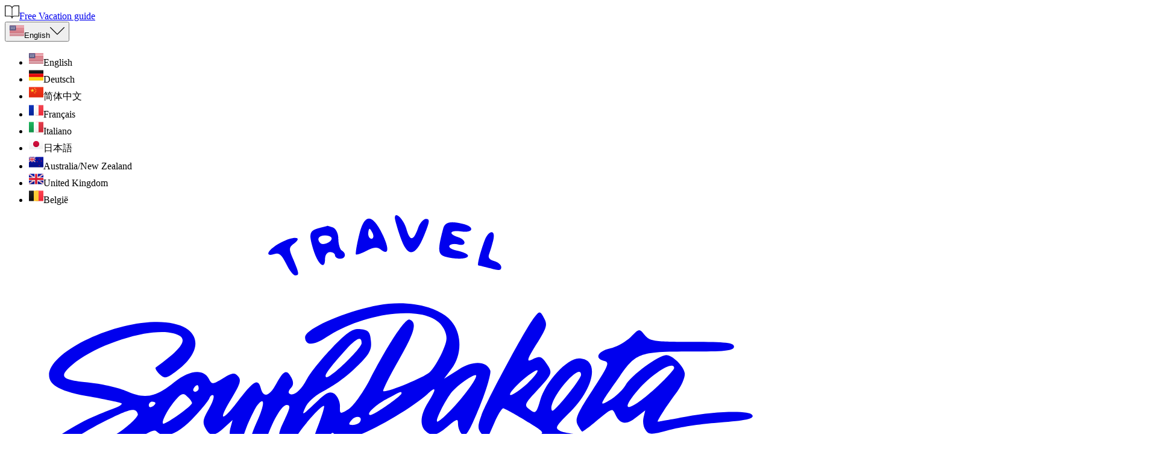

--- FILE ---
content_type: text/html; charset=utf-8
request_url: https://www.travelsouthdakota.com/things-to-do
body_size: 39995
content:
<!DOCTYPE html><html lang="en"><head><meta charSet="utf-8" data-next-head=""/><meta name="viewport" content="width=device-width" data-next-head=""/><link rel="canonical" href="https://www.travelsouthdakota.com/things-to-do" data-next-head=""/><title data-next-head="">Things to Do in South Dakota | Travel South Dakota</title><meta name="description" content="Find the best things to do in South Dakota, including the Black Hills, Mount Rushmore National Memorial, family-friendly attractions and other trip ideas." data-next-head=""/><meta property="og:site_name" content="Travel South Dakota" data-next-head=""/><meta property="og:title" content="Things to Do" data-next-head=""/><meta property="og:description" content="Need ideas to inspire your next adventure? South Dakota is chock-full of history, art and culture, and a whole lot of outdoor fun." data-next-head=""/><meta property="og:image" content="https://api.travelsouthdakota.com/sites/default/files/styles/large/public/2025-12/two-snowmobilers-south-dakota_ts1764862045.jpg.webp?itok=PIQitz7n" data-next-head=""/><link rel="preconnect" href="https://l662.travelsouthdakota.com"/><link rel="preconnect" href="https://www.googletagmanager.com"/><link rel="preconnect" href="https://securepubads.g.doubleclick.net"/><link rel="preconnect" href="https://api.travelsouthdakota.com"/><link rel="dns-prefetch" href="https://api.travelsouthdakota.com"/><link rel="preload" href="/_next/static/media/8bf7b2ceda89477b-s.p.woff2" as="font" type="font/woff2" crossorigin="anonymous" data-next-font="size-adjust"/><link rel="preload" href="/_next/static/media/28592a4600dccb68-s.p.woff2" as="font" type="font/woff2" crossorigin="anonymous" data-next-font="size-adjust"/><link rel="preload" href="/_next/static/media/b34fb657fad54b7c-s.p.woff2" as="font" type="font/woff2" crossorigin="anonymous" data-next-font="size-adjust"/><link rel="preload" href="/_next/static/css/9e3a3b34a4d87d37.css?dpl=dpl_GBUTZ5QsC1DsEHCu28pZr89ofDiN" as="style"/><link rel="preload" href="/_next/static/css/d2a0b388bce6ce1a.css?dpl=dpl_GBUTZ5QsC1DsEHCu28pZr89ofDiN" as="style"/><script type="application/ld+json" data-next-head="">{"@context":"https://schema.org","@type":"Article","description":"","mainEntityOfPage":{"@type":"WebPage","@id":"https://www.travelsouthdakota.com/things-to-do"},"headline":"Things to Do","image":["https://www.travelsouthdakota.com/sites/default/files/2025-12/two-snowmobilers-south-dakota_ts1764862045.jpg"],"author":{"@type":"Person","name":"Travel South Dakota"},"publisher":{"@type":"Organization","name":"Travel South Dakota","logo":{"@type":"ImageObject","url":"/images/logo.png"}}}</script><link rel="preload" as="image" imageSrcSet="/_next/image?url=https%3A%2F%2Fapi.travelsouthdakota.com%2Fsites%2Fdefault%2Ffiles%2F2025-12%2Ftwo-snowmobilers-south-dakota_ts1764862045.jpg&amp;w=640&amp;q=75 640w, /_next/image?url=https%3A%2F%2Fapi.travelsouthdakota.com%2Fsites%2Fdefault%2Ffiles%2F2025-12%2Ftwo-snowmobilers-south-dakota_ts1764862045.jpg&amp;w=750&amp;q=75 750w, /_next/image?url=https%3A%2F%2Fapi.travelsouthdakota.com%2Fsites%2Fdefault%2Ffiles%2F2025-12%2Ftwo-snowmobilers-south-dakota_ts1764862045.jpg&amp;w=828&amp;q=75 828w, /_next/image?url=https%3A%2F%2Fapi.travelsouthdakota.com%2Fsites%2Fdefault%2Ffiles%2F2025-12%2Ftwo-snowmobilers-south-dakota_ts1764862045.jpg&amp;w=1080&amp;q=75 1080w, /_next/image?url=https%3A%2F%2Fapi.travelsouthdakota.com%2Fsites%2Fdefault%2Ffiles%2F2025-12%2Ftwo-snowmobilers-south-dakota_ts1764862045.jpg&amp;w=1200&amp;q=75 1200w, /_next/image?url=https%3A%2F%2Fapi.travelsouthdakota.com%2Fsites%2Fdefault%2Ffiles%2F2025-12%2Ftwo-snowmobilers-south-dakota_ts1764862045.jpg&amp;w=1920&amp;q=75 1920w, /_next/image?url=https%3A%2F%2Fapi.travelsouthdakota.com%2Fsites%2Fdefault%2Ffiles%2F2025-12%2Ftwo-snowmobilers-south-dakota_ts1764862045.jpg&amp;w=2048&amp;q=75 2048w, /_next/image?url=https%3A%2F%2Fapi.travelsouthdakota.com%2Fsites%2Fdefault%2Ffiles%2F2025-12%2Ftwo-snowmobilers-south-dakota_ts1764862045.jpg&amp;w=3840&amp;q=75 3840w" imageSizes="100vw" fetchPriority="high" data-next-head=""/><div id="div-gpt-ad-1701440396350-0"></div><link rel="stylesheet" href="/_next/static/css/9e3a3b34a4d87d37.css?dpl=dpl_GBUTZ5QsC1DsEHCu28pZr89ofDiN" data-n-g=""/><link rel="stylesheet" href="/_next/static/css/d2a0b388bce6ce1a.css?dpl=dpl_GBUTZ5QsC1DsEHCu28pZr89ofDiN" data-n-p=""/><noscript data-n-css=""></noscript><script defer="" noModule="" src="/_next/static/chunks/polyfills-42372ed130431b0a.js?dpl=dpl_GBUTZ5QsC1DsEHCu28pZr89ofDiN"></script><script src="/_next/static/chunks/webpack-209cd10c89243431.js?dpl=dpl_GBUTZ5QsC1DsEHCu28pZr89ofDiN" defer=""></script><script src="/_next/static/chunks/framework-6e5e2aa143627f03.js?dpl=dpl_GBUTZ5QsC1DsEHCu28pZr89ofDiN" defer=""></script><script src="/_next/static/chunks/main-1c772564983b4e48.js?dpl=dpl_GBUTZ5QsC1DsEHCu28pZr89ofDiN" defer=""></script><script src="/_next/static/chunks/pages/_app-ad311d00130b0caa.js?dpl=dpl_GBUTZ5QsC1DsEHCu28pZr89ofDiN" defer=""></script><script src="/_next/static/chunks/9681-7c3ccb8e91c4fb47.js?dpl=dpl_GBUTZ5QsC1DsEHCu28pZr89ofDiN" defer=""></script><script src="/_next/static/chunks/7990-c45824770cfabf0f.js?dpl=dpl_GBUTZ5QsC1DsEHCu28pZr89ofDiN" defer=""></script><script src="/_next/static/chunks/3224-0d19a4827e967a19.js?dpl=dpl_GBUTZ5QsC1DsEHCu28pZr89ofDiN" defer=""></script><script src="/_next/static/chunks/7058-65c1699ae1811238.js?dpl=dpl_GBUTZ5QsC1DsEHCu28pZr89ofDiN" defer=""></script><script src="/_next/static/chunks/8306-61be1319ae17985f.js?dpl=dpl_GBUTZ5QsC1DsEHCu28pZr89ofDiN" defer=""></script><script src="/_next/static/chunks/9470-8edb1667df1c6ee2.js?dpl=dpl_GBUTZ5QsC1DsEHCu28pZr89ofDiN" defer=""></script><script src="/_next/static/chunks/1637-8d2c1b6ce685b92b.js?dpl=dpl_GBUTZ5QsC1DsEHCu28pZr89ofDiN" defer=""></script><script src="/_next/static/chunks/pages/%5B...slug%5D-00dd591a1af6139e.js?dpl=dpl_GBUTZ5QsC1DsEHCu28pZr89ofDiN" defer=""></script><script src="/_next/static/eDIregrkfvo4WnGZUfFST/_buildManifest.js?dpl=dpl_GBUTZ5QsC1DsEHCu28pZr89ofDiN" defer=""></script><script src="/_next/static/eDIregrkfvo4WnGZUfFST/_ssgManifest.js?dpl=dpl_GBUTZ5QsC1DsEHCu28pZr89ofDiN" defer=""></script><style id="__jsx-2048478619">:root{--font-public-sans:'Public Sans', 'Public Sans Fallback';--font-dirk-black:'DirkBlack', 'DirkBlack Fallback';--font-sp-blunt:'SpBlunt', 'SpBlunt Fallback'}</style></head><body><link rel="preload" as="image" href="https://cdn.jsdelivr.net/gh/madebybowtie/FlagKit@2.2/Assets/SVG/US.svg"/><link rel="preload" as="image" href="https://cdn.jsdelivr.net/gh/madebybowtie/FlagKit@2.2/Assets/SVG/DE.svg"/><link rel="preload" as="image" href="https://cdn.jsdelivr.net/gh/madebybowtie/FlagKit@2.2/Assets/SVG/CN.svg"/><link rel="preload" as="image" href="https://cdn.jsdelivr.net/gh/madebybowtie/FlagKit@2.2/Assets/SVG/FR.svg"/><link rel="preload" as="image" href="https://cdn.jsdelivr.net/gh/madebybowtie/FlagKit@2.2/Assets/SVG/IT.svg"/><link rel="preload" as="image" href="https://cdn.jsdelivr.net/gh/madebybowtie/FlagKit@2.2/Assets/SVG/JP.svg"/><link rel="preload" as="image" href="https://cdn.jsdelivr.net/gh/madebybowtie/FlagKit@2.2/Assets/SVG/NZ.svg"/><link rel="preload" as="image" href="https://cdn.jsdelivr.net/gh/madebybowtie/FlagKit@2.2/Assets/SVG/GB.svg"/><link rel="preload" as="image" href="https://cdn.jsdelivr.net/gh/madebybowtie/FlagKit@2.2/Assets/SVG/BE.svg"/><link rel="preload" as="image" imageSrcSet="/_next/image?url=https%3A%2F%2Fapi.travelsouthdakota.com%2Fsites%2Fdefault%2Ffiles%2F2025-12%2Ftwo-snowmobilers-south-dakota_ts1764862045.jpg&amp;w=640&amp;q=75 640w, /_next/image?url=https%3A%2F%2Fapi.travelsouthdakota.com%2Fsites%2Fdefault%2Ffiles%2F2025-12%2Ftwo-snowmobilers-south-dakota_ts1764862045.jpg&amp;w=750&amp;q=75 750w, /_next/image?url=https%3A%2F%2Fapi.travelsouthdakota.com%2Fsites%2Fdefault%2Ffiles%2F2025-12%2Ftwo-snowmobilers-south-dakota_ts1764862045.jpg&amp;w=828&amp;q=75 828w, /_next/image?url=https%3A%2F%2Fapi.travelsouthdakota.com%2Fsites%2Fdefault%2Ffiles%2F2025-12%2Ftwo-snowmobilers-south-dakota_ts1764862045.jpg&amp;w=1080&amp;q=75 1080w, /_next/image?url=https%3A%2F%2Fapi.travelsouthdakota.com%2Fsites%2Fdefault%2Ffiles%2F2025-12%2Ftwo-snowmobilers-south-dakota_ts1764862045.jpg&amp;w=1200&amp;q=75 1200w, /_next/image?url=https%3A%2F%2Fapi.travelsouthdakota.com%2Fsites%2Fdefault%2Ffiles%2F2025-12%2Ftwo-snowmobilers-south-dakota_ts1764862045.jpg&amp;w=1920&amp;q=75 1920w, /_next/image?url=https%3A%2F%2Fapi.travelsouthdakota.com%2Fsites%2Fdefault%2Ffiles%2F2025-12%2Ftwo-snowmobilers-south-dakota_ts1764862045.jpg&amp;w=2048&amp;q=75 2048w, /_next/image?url=https%3A%2F%2Fapi.travelsouthdakota.com%2Fsites%2Fdefault%2Ffiles%2F2025-12%2Ftwo-snowmobilers-south-dakota_ts1764862045.jpg&amp;w=3840&amp;q=75 3840w" imageSizes="100vw" fetchPriority="high"/><div id="__next"><div><header id="header" class="relative bg-neutral-200 mx-auto m-0 p-0 z-51"><div id="header-utility" class="basis-full lg:items-center lg:justify-end lg:px-4 xl:px-12 py-0 lg:border-b-0 uppercase hidden lg:flex max-w-[1536px] mx-auto"><a class="flex items-center text-base gap-2 border-b border-dark-sky/15 p-4 lg:border-0 lg:py-0 lg:font-bold lg:uppercase lg:text-base" href="/request-free-vacation-guide"><svg xmlns="http://www.w3.org/2000/svg" width="24" height="24" viewBox="0 0 24 24" fill="none" class="h-6 w-6 m:h-8 m:w-8"><path fill-rule="evenodd" clip-rule="evenodd" d="M0 1.57143C0 1.25584 0.255837 1 0.571428 1H7.42857C8.79254 1 10.1006 1.54183 11.0651 2.50631C11.4446 2.88578 11.7586 3.31845 12 3.78679C12.2414 3.31845 12.5554 2.88578 12.9349 2.50631C13.8994 1.54183 15.2075 1 16.5714 1H23.4286C23.7442 1 24 1.25584 24 1.57143V18.7143C24 19.0299 23.7442 19.2857 23.4286 19.2857H15.4286C14.6708 19.2857 13.9441 19.5867 13.4083 20.1225C12.8724 20.6584 12.5714 21.3851 12.5714 22.1428C12.5714 22.4584 12.3156 22.7143 12 22.7143C11.6844 22.7143 11.4286 22.4584 11.4286 22.1428C11.4286 21.3851 11.1275 20.6584 10.5917 20.1225C10.0559 19.5867 9.32919 19.2857 8.57143 19.2857H0.571428C0.255837 19.2857 0 19.0299 0 18.7143V1.57143ZM11.4286 19.3434C11.4191 19.3337 11.4095 19.324 11.3999 19.3144C10.6497 18.5643 9.63229 18.1429 8.57143 18.1429H1.14286V2.14286H7.42857C8.48943 2.14286 9.50685 2.56428 10.257 3.31443C11.0071 4.06457 11.4286 5.08199 11.4286 6.14286V19.3434ZM12.5714 19.3434C12.5809 19.3337 12.5905 19.3241 12.6001 19.3144C13.3503 18.5643 14.3677 18.1429 15.4286 18.1429H22.8571V2.14286H16.5714C15.5106 2.14286 14.4931 2.56428 13.743 3.31443C12.9929 4.06458 12.5714 5.08199 12.5714 6.14286V19.3434Z" fill="#111111"></path></svg>Free Vacation guide</a><div class="relative overflow-hidden"><button class="inline-flex items-center justify-center gap-2 whitespace-nowrap font-sp-blunt transition-colors focus-visible:outline-hidden focus-visible:ring-1 disabled:pointer-events-none disabled:opacity-50 [&amp;_svg]:pointer-events-none [&amp;_svg]:size-4 [&amp;_svg]:shrink-0 cursor-pointer focus-visible:ring-outline-tertiary px-4 rounded-lg focus-visible:outline-2 focus-visible:outline-outline-tertiary focus:bg-dark-sky focus:text-primary-foreground normal-case py-4 lg:py-3 border-0 bg-transparent outline-0 text-base lg:h-10 text-dark-sky hover:text-dark-sky" id="language-toggle"><img src="https://cdn.jsdelivr.net/gh/madebybowtie/FlagKit@2.2/Assets/SVG/US.svg" role="img" alt="US Flag" height="24" width="24" class="mr-2"/>English<svg xmlns="http://www.w3.org/2000/svg" width="24" height="24" viewBox="0 0 24 24" fill="none" class="rotate-none  transition-all"><path d="M0.00598145 6.54437C0.00598145 6.40678 0.0598068 6.26919 0.167458 6.16152C0.376776 5.95214 0.723648 5.95214 0.932968 6.16152L12.003 17.2343L23.073 6.16152C23.2823 5.94616 23.6292 5.94616 23.8385 6.16152C24.0538 6.37089 24.0538 6.71186 23.8385 6.92722L12.3857 18.3829C12.2841 18.4845 12.1465 18.5444 12.003 18.5444C11.8595 18.5444 11.7219 18.4845 11.6202 18.3829L0.161474 6.92722C0.0538254 6.81954 0 6.68195 0 6.54437H0.00598145Z" fill="currentColor"></path></svg></button><ul class="h-0 opacity-0 overflow-hidden transition-all relative pb-45 lg:pb-6 lg:absolute lg:top-10 lg:left-0 lg:w-[210px] bg-on-primary py-6  grid grid-cols-1 gap-[15px] z-1"><li class="px-7 cursor-pointer focus:bg-200 rounded-none text-base flex"><img src="https://cdn.jsdelivr.net/gh/madebybowtie/FlagKit@2.2/Assets/SVG/US.svg" role="img" alt="US Flag" height="24" width="24" class="mr-2"/><span>English</span></li><li class="px-7 cursor-pointer focus:bg-200 rounded-none text-base flex"><img src="https://cdn.jsdelivr.net/gh/madebybowtie/FlagKit@2.2/Assets/SVG/DE.svg" role="img" alt="DE Flag" height="24" width="24" class="mr-2"/><span>Deutsch</span></li><li class="px-7 cursor-pointer focus:bg-200 rounded-none text-base flex"><img src="https://cdn.jsdelivr.net/gh/madebybowtie/FlagKit@2.2/Assets/SVG/CN.svg" role="img" alt="CN Flag" height="24" width="24" class="mr-2"/><span>简体中文</span></li><li class="px-7 cursor-pointer focus:bg-200 rounded-none text-base flex"><img src="https://cdn.jsdelivr.net/gh/madebybowtie/FlagKit@2.2/Assets/SVG/FR.svg" role="img" alt="FR Flag" height="24" width="24" class="mr-2"/><span>Français</span></li><li class="px-7 cursor-pointer focus:bg-200 rounded-none text-base flex"><img src="https://cdn.jsdelivr.net/gh/madebybowtie/FlagKit@2.2/Assets/SVG/IT.svg" role="img" alt="IT Flag" height="24" width="24" class="mr-2"/><span>Italiano</span></li><li class="px-7 cursor-pointer focus:bg-200 rounded-none text-base flex"><img src="https://cdn.jsdelivr.net/gh/madebybowtie/FlagKit@2.2/Assets/SVG/JP.svg" role="img" alt="JP Flag" height="24" width="24" class="mr-2"/><span>日本語</span></li><li class="px-7 cursor-pointer focus:bg-200 rounded-none text-base flex"><img src="https://cdn.jsdelivr.net/gh/madebybowtie/FlagKit@2.2/Assets/SVG/NZ.svg" role="img" alt="NZ Flag" height="24" width="24" class="mr-2"/><span>Australia/New Zealand</span></li><li class="px-7 cursor-pointer focus:bg-200 rounded-none text-base flex"><img src="https://cdn.jsdelivr.net/gh/madebybowtie/FlagKit@2.2/Assets/SVG/GB.svg" role="img" alt="GB Flag" height="24" width="24" class="mr-2"/><span>United Kingdom</span></li><li class="px-7 cursor-pointer focus:bg-200 rounded-none text-base flex"><img src="https://cdn.jsdelivr.net/gh/madebybowtie/FlagKit@2.2/Assets/SVG/BE.svg" role="img" alt="BE Flag" height="24" width="24" class="mr-2"/><span>België</span></li></ul></div></div><div class="bg-surface-container-light"><div class="p-0 lg:px-4 xl:px-12 mx-auto flex items-center max-w-[1536px]"><div id="logo" class="shrink-0 lg:shrink grow lg:grow-0  pl-4"><a aria-label="Homepage for Travel South Dakota" href="/"><svg xmlns="http://www.w3.org/2000/svg" viewBox="0 0 200 75" aria-hidden="true" focusable="false" data-prefix="fab" data-icon="logo" role="img" fill="none" class="text-on-primary w-full max-w-[113px] "><path d="M102.395 0.710146C102.395 1.14661 103.006 3.32895 103.792 5.59858C105.712 11.1854 107.72 11.0981 110.077 5.3367C111.561 1.67037 111.648 0.972027 110.601 0.972027C109.903 0.972027 108.855 2.10684 108.419 3.59083C107.196 6.90799 106.324 6.90799 105.363 3.41625C104.578 0.884734 102.395 -1.12302 102.395 0.710146Z" fill="currentColor"></path><path d="M92.9676 5.424C92.3565 7.95551 92.0074 10.1378 92.182 10.3124C92.3566 10.487 93.6659 10.0506 94.9753 9.3522C96.8085 8.39198 97.7687 8.30468 98.6417 9.00303C100.824 10.7489 100.999 8.82844 99.0781 4.90023C96.372 -0.599258 94.277 -0.424671 92.9676 5.424ZM96.6339 4.90023C96.8958 5.59858 96.7212 6.20964 96.2848 6.20964C95.761 6.20964 95.4118 5.59858 95.4118 4.90023C95.4118 4.20189 95.5864 3.59083 95.761 3.59083C95.9356 3.59083 96.2848 4.20189 96.6339 4.90023Z" fill="currentColor"></path><path d="M115.14 3.32895C113.569 9.17761 113.656 10.3124 115.664 10.9235C118.545 11.7091 121.6 11.5345 121.6 10.6616C121.6 10.2251 120.378 9.70137 118.894 9.3522C117.41 9.09032 116.45 8.47926 116.711 8.0428C116.973 7.60633 118.021 7.43174 118.981 7.69362C121.251 8.30468 121.251 6.47151 118.981 5.77317C116.275 4.90023 116.886 3.85271 119.854 4.28918C122.909 4.72564 123.433 3.15436 120.552 2.36872C117.148 1.49578 115.664 1.75766 115.14 3.32895Z" fill="currentColor"></path><path d="M82.7543 3.32895C79.9609 4.0273 79.699 4.72565 80.9211 8.82844C82.1432 12.9312 84.0637 14.5898 84.0637 11.5345C84.0637 10.487 84.5874 9.70138 85.3731 9.70138C86.0714 9.70138 86.6825 10.0505 86.6825 10.5743C86.6825 11.0108 87.2935 11.4472 87.9919 11.4472C89.4759 11.4472 89.7377 10.0505 88.4283 9.26491C87.9919 9.00303 87.5554 7.60633 87.5554 6.20963C87.5554 4.81294 86.9443 3.59083 86.1587 3.24166C85.3731 2.97977 84.762 2.80519 84.6747 2.80519C84.5874 2.89248 83.7145 3.06707 82.7543 3.32895ZM85.8095 6.12234C85.8095 7.08257 83.5399 8.0428 82.8416 7.34445C81.794 6.29693 82.4051 5.3367 84.0637 5.3367C85.0239 5.3367 85.8095 5.68587 85.8095 6.12234Z" fill="currentColor"></path><path d="M125.965 6.64611C124.83 9.61409 123.957 13.1931 124.306 13.1931C124.481 13.1931 125.965 13.5423 127.536 13.9788C129.631 14.5898 130.329 14.5898 130.329 13.6296C130.329 13.0185 129.456 12.3202 128.496 12.0583C127.187 11.7091 126.75 11.0981 127.187 10.1378C127.449 9.35221 127.972 7.69363 128.234 6.55882C128.933 3.67813 127.012 3.85272 125.965 6.64611Z" fill="currentColor"></path><path d="M72.5409 7.16986C69.1365 8.91574 67.9144 11.0981 70.7951 10.2251C72.0172 9.78867 72.7155 10.487 73.8503 12.7566C74.636 14.4152 75.6835 15.8119 76.2073 15.8119C77.3421 15.8119 77.3421 15.4627 75.7708 11.7091C74.5487 8.91574 74.5487 8.47927 75.8581 7.51904C78.3896 5.68587 75.9454 5.42399 72.5409 7.16986Z" fill="currentColor"></path><path d="M98.0306 23.6683C89.3013 25.2396 78.8261 29.8662 78.8261 32.0485C78.8261 34.3182 81.0957 34.3182 84.4128 32.0485C89.214 28.8187 96.2848 26.3744 102.57 25.8507C109.379 25.3269 113.743 26.7236 115.315 29.9535C116.275 32.0485 116.188 32.9215 114.791 36.064C113.831 38.1591 112.347 40.516 111.474 41.3016C109.728 42.7856 99.8638 46.8011 99.34 46.1901C99.1655 46.0155 100.911 42.4365 103.356 38.1591C107.633 30.7391 108.331 28.1203 106.236 27.422C105.101 27.0728 100.562 33.969 95.6737 43.484C93.8405 46.8884 91.3963 50.2929 90.1742 50.9912C87.9919 52.3006 87.9046 52.3006 87.9919 50.1183C87.9919 48.8962 87.2935 47.4995 86.5079 46.8884C85.2858 46.1028 84.3255 46.5392 81.4449 49.4199C78.0404 52.6498 77.8658 52.7371 78.9134 50.4675C79.6117 48.8962 81.7067 47.1503 84.3256 45.8409C86.6825 44.6188 90.3488 41.9127 92.4438 39.7304C95.761 36.5005 96.3721 35.3657 96.1102 33.0088C95.9356 30.6518 95.4118 30.1281 93.4041 29.9535C91.3963 29.6916 90.0869 30.5645 85.9841 34.7546C83.278 37.548 80.2228 41.3016 79.2625 43.1348C77.6912 46.1901 75.5962 47.7614 74.636 46.8011C74.3741 46.5392 74.5487 45.9282 75.1597 45.3171C75.7708 44.7061 75.8581 43.8331 75.247 42.6983C74.0249 40.4287 73.2393 40.6906 71.3188 44.1823C69.4857 47.5868 67.9144 48.1105 67.216 45.4917C66.5177 42.7856 65.3829 43.3967 61.3674 48.6343C56.9154 54.5703 55.7806 54.2211 59.5342 48.1105C61.7165 44.5315 62.153 43.3094 61.2801 42.3492C60.4071 41.3016 59.7961 41.3016 57.3518 42.7856C54.4712 44.5315 54.3839 44.5315 53.5109 42.8729C52.1142 40.2541 48.3606 40.6906 44.5197 43.8331C39.7186 47.7614 36.8379 48.3724 32.124 46.2774C30.029 45.3171 25.7516 44.3569 22.609 44.0077C14.7526 43.3094 13.967 42.5237 17.7206 39.2939C24.0057 33.8817 38.1473 29.4297 44.1705 31.001C48.5352 32.0485 47.3131 34.4927 39.6313 39.9922C39.3694 40.1668 39.8059 40.9525 40.5915 41.7381C41.9009 42.9602 42.2501 42.9602 44.6943 41.2143C53.5109 34.9292 51.0667 28.033 39.9804 28.033C27.9339 28.033 11.61 36.064 11.61 42C11.61 44.7061 14.7526 46.3647 22.5217 47.6741C26.7991 48.4597 30.4654 49.2453 30.64 49.4199C30.9019 49.6818 30.029 50.2056 28.7196 50.7293C27.4975 51.1658 25.4024 52.0387 24.093 52.5625C17.1095 55.2686 5.15032 63.7361 1.92046 68.2753L0 70.9814L1.83316 72.7273C3.57903 74.4732 3.75362 74.4732 8.29289 73.0765C15.6255 70.7196 27.2356 64.6963 33.3461 60.0697C37.2743 57.1018 39.1948 56.1415 39.8059 56.7526C41.9009 58.8476 45.0435 57.7128 49.1463 53.61C51.4159 51.2531 53.4236 48.8089 53.6855 48.1105C53.9474 47.4122 54.3839 47.063 54.733 47.3249C55.0822 47.6741 54.4712 49.3326 53.5109 50.9912C52.0269 53.5227 51.8524 54.483 52.638 55.8797C53.8601 58.2366 55.0822 58.1493 57.701 55.7051L59.7961 53.7846L59.185 56.0542C58.8358 57.5382 59.0977 58.673 60.0579 59.4587C61.6292 60.7681 61.5419 60.9427 63.3751 55.8797C64.248 53.6973 65.4701 51.1658 66.0812 50.2056C68.3508 47.1503 68.3508 49.5945 66.0812 54.483C63.7243 59.8079 63.637 62.3394 65.9066 62.7758C66.8668 62.9504 67.6525 61.9902 68.3508 59.7206C70.184 54.2211 72.6282 49.8564 74.0249 49.8564C75.0724 49.8564 74.8979 50.642 73.4139 53.7846C71.9299 56.7526 71.668 58.1493 72.3663 59.1968C73.763 61.4664 74.9851 61.4664 76.0327 59.1095C77.0802 56.6653 83.278 49.5945 83.8018 50.1183C83.9764 50.2929 83.278 52.6498 82.2305 55.3559C80.6592 59.3714 80.5719 60.5935 81.4449 61.641C82.667 63.125 84.0637 63.3869 84.0637 62.1648C84.0637 61.7283 84.5001 60.2443 84.9366 58.9349C85.8095 56.7526 85.9841 56.7526 86.9444 58.062C87.9919 59.4587 88.341 59.4587 92.9676 57.7128C97.9433 55.8797 107.371 50.2056 110.95 46.9757C113.307 44.7934 113.394 45.4917 111.125 49.1581C109.117 52.3879 108.855 55.094 110.426 56.6653C111.998 58.2366 113.307 57.9747 116.275 55.4432C118.806 53.3481 118.981 53.3481 118.981 54.9194C118.981 55.8797 119.505 57.1018 120.116 57.6255C121.076 58.3239 121.949 56.8399 124.655 50.2929C126.488 45.8409 127.71 41.4762 127.449 40.7779C126.401 38.1591 122.647 38.1591 118.894 40.6906L115.315 42.9602L117.322 40.2541C119.854 36.937 120.029 31.8739 117.759 28.5568C114.966 24.1921 106.324 22.0971 98.0306 23.6683ZM93.666 33.6198C93.666 35.0165 85.0239 43.3094 84.3256 42.5237C83.8018 42 85.0239 40.3414 89.6505 35.1911C92.4438 32.2231 93.666 31.6994 93.666 33.6198ZM122.386 44.7934C119.941 48.4597 114.442 54.2211 113.569 54.2211C112.783 54.2211 115.577 48.6343 117.41 46.3647C118.806 44.7061 122.56 42 123.608 42C124.044 42 123.433 43.3094 122.386 44.7934ZM50.8921 45.4917C50.8921 45.9282 50.4557 46.3647 49.9319 46.3647C49.4954 46.3647 49.3208 45.9282 49.5827 45.4917C49.8446 44.968 50.2811 44.6188 50.543 44.6188C50.7175 44.6188 50.8921 44.968 50.8921 45.4917ZM49.1463 49.3326C49.1463 50.1183 41.9882 55.1813 41.5517 54.7448C41.028 54.2211 42.9484 50.642 44.9562 48.3724C46.4402 46.7138 46.9639 46.6265 47.9241 47.6741C48.6225 48.2851 49.1463 49.0708 49.1463 49.3326ZM104.141 46.8011C104.141 47.4995 96.9831 52.4752 96.0229 52.4752C94.5389 52.4752 97.3323 49.7691 100.562 48.1105C104.141 46.1901 104.141 46.1901 104.141 46.8011ZM39.544 49.3326C39.544 49.5945 39.1948 50.031 38.671 50.2929C38.2346 50.5548 37.7981 50.3802 37.7981 49.9437C37.7981 49.4199 38.2346 48.9835 38.671 48.9835C39.1948 48.9835 39.544 49.1581 39.544 49.3326ZM34.9174 52.2133C35.092 52.7371 33.3461 54.5703 30.9892 56.3161C26.1008 59.8952 6.37243 70.1958 5.67408 69.4974C4.27738 68.1007 16.4112 59.0222 26.3626 54.0465C32.997 50.7293 34.3937 50.4675 34.9174 52.2133ZM93.2295 54.3084C92.8803 54.7448 92.0947 55.094 91.309 55.094C90.1742 55.094 90.1742 54.8321 91.0471 53.7846C92.182 52.4752 94.1024 52.8244 93.2295 54.3084Z" fill="currentColor"></path><path d="M138.36 27.7711C135.654 31.6993 126.314 49.1581 125.092 52.6498C124.131 55.2686 124.131 56.1415 125.004 57.1891C126.488 58.9349 125.877 59.1968 116.362 59.8952C106.76 60.5935 86.5952 64.5217 85.0239 66.0057C83.5399 67.4024 84.5001 69.061 86.7698 69.061C87.73 69.061 92.3565 68.1007 96.9831 66.9659C108.768 63.9979 119.156 62.3394 133.21 61.1173L145.256 60.0697L148.137 62.8631C149.621 64.3471 151.192 65.5692 151.542 65.5692C152.589 65.5692 152.24 62.514 151.105 61.2918C148.923 58.9349 187.332 62.0775 198.855 65.2201C200.251 65.5692 200.339 65.4819 199.291 64.8709C195.887 62.6885 174.587 59.3714 155.644 58.1493C151.105 57.8001 146.653 57.1891 145.78 56.6653C144.383 55.9669 144.558 55.5305 147.788 52.3006C154.859 45.579 156.343 37.6353 150.669 37.6353C147.613 37.6353 141.939 43.7458 140.543 48.6343C139.582 52.0387 139.32 52.2133 137.836 51.0785C136.265 49.9437 136.352 49.6818 139.757 46.0155C143.86 41.5635 143.947 41.3889 142.027 38.6828C140.979 37.1115 140.368 36.937 138.971 37.6353C136.702 38.9447 136.876 38.0718 140.019 33.1833C142.201 29.6916 142.463 28.7314 141.677 27.2474C140.455 24.8905 140.368 24.9777 138.36 27.7711ZM137.138 44.2696C135.305 45.9282 133.384 47.2376 132.773 47.2376C132.162 47.1503 133.384 45.579 135.48 43.6586C137.575 41.8254 139.582 40.4287 139.844 40.7779C140.106 41.0398 138.884 42.611 137.138 44.2696ZM151.28 41.9127C151.28 43.0475 144.209 51.8642 143.685 51.3404C142.9 50.4675 144.471 47.1503 147.09 44.095C149.621 41.2143 151.28 40.3414 151.28 41.9127ZM136.702 53.9592C141.677 56.9272 141.852 57.1891 139.932 57.8874C138.797 58.3239 135.392 58.5858 132.337 58.4112L126.925 58.1493L128.583 54.3957C129.456 52.3879 130.504 50.7293 130.853 50.7293C131.115 50.7293 133.821 52.2133 136.702 53.9592Z" fill="currentColor"></path><path d="M164.286 32.0485C162.977 33.2706 160.707 34.58 159.136 34.9292C155.732 35.6276 154.684 37.548 157.216 38.2464C158.874 38.5955 158.612 39.2939 154.248 46.0155C150.232 52.126 149.621 53.61 150.407 55.094C150.93 56.0542 151.454 56.8399 151.629 56.8399C151.803 56.8399 153.724 55.4432 155.732 53.6973C159.398 50.642 159.573 50.642 160.271 52.3006C161.493 55.0067 163.152 55.1813 165.77 53.0863L168.127 51.2531L167.691 53.0863C167.429 54.1338 167.604 55.6178 168.215 56.4034C169.088 57.7128 169.699 57.7128 174.412 56.4034C177.293 55.6178 182.618 54.8321 186.197 54.5702C194.577 53.9592 196.847 53.5227 196.236 52.4752C195.45 51.2531 186.895 51.4277 178.777 52.9117C174.936 53.61 171.619 54.2211 171.444 54.2211C171.095 54.2211 173.627 50.2056 176.507 46.3647C177.73 44.7061 178.603 42.5237 178.515 41.5635C178.253 39.6431 175.285 36.7624 173.627 36.7624C171.706 36.7624 164.374 42.0873 162.977 44.6188C162.191 45.9282 160.358 47.6741 158.874 48.547C155.819 50.3802 155.906 50.1183 161.406 42.3492C165.858 35.9767 166.556 35.8021 181.483 35.8021C189.602 35.8021 191.435 35.5403 191.435 34.4927C191.435 33.5325 189.427 33.2706 180.436 33.2706C170.484 33.2706 169.349 33.096 168.04 31.5248C166.556 29.6916 166.556 29.6916 164.286 32.0485ZM175.722 40.1668C175.722 40.516 173.801 42.6983 171.532 44.7934C164.199 51.6896 160.62 52.3879 166.294 45.8409C170.222 41.3889 175.722 38.0718 175.722 40.1668Z" fill="currentColor"></path></svg></a></div><div class="hidden lg:flex mx-auto justify-between w-auto items-center"><nav aria-label="Main" data-orientation="horizontal" dir="ltr" class="z-10 flex max-w-max flex-1 items-center justify-center"><div style="position:relative"><ul data-orientation="horizontal" class="group flex flex-1 list-none items-center justify-center space-x-1 text-lg" dir="ltr"><li class="m-0"><button id="radix-_R_2jmm_-trigger-radix-_R_aqjmm_" data-state="closed" aria-expanded="false" aria-controls="radix-_R_2jmm_-content-radix-_R_aqjmm_" class="group relative px-4 py-6 border-0 bg-transparent text-on-primary hover:bg-transparent hover:text-on-primary focus:text-on-primary focus:bg-transparent after:bg-[url(/images/nav-accent.svg)] after:bg-no-repeat after:bg-contain after:absolute after:w-9/10 after:-top-5 after:left-0 after:z-2 after:h-full after:bg-bottom after:opacity-0 after:transition-all after:duration-300 cursor-pointer overflow-hidden hover:after:opacity-100 data-[state=open]:after:opacity-100" data-radix-collection-item="">Iconic Landmarks<!-- --> </button></li><li class="m-0"><button id="radix-_R_2jmm_-trigger-radix-_R_iqjmm_" data-state="closed" aria-expanded="false" aria-controls="radix-_R_2jmm_-content-radix-_R_iqjmm_" class="group relative px-4 py-6 border-0 bg-transparent text-on-primary hover:bg-transparent hover:text-on-primary focus:text-on-primary focus:bg-transparent after:bg-[url(/images/nav-accent.svg)] after:bg-no-repeat after:bg-contain after:absolute after:w-9/10 after:-top-5 after:left-0 after:z-2 after:h-full after:bg-bottom after:opacity-0 after:transition-all after:duration-300 cursor-pointer overflow-hidden hover:after:opacity-100 data-[state=open]:after:opacity-100" data-radix-collection-item="">Things to Do<!-- --> </button></li><li class="m-0"><button id="radix-_R_2jmm_-trigger-radix-_R_qqjmm_" data-state="closed" aria-expanded="false" aria-controls="radix-_R_2jmm_-content-radix-_R_qqjmm_" class="group relative px-4 py-6 border-0 bg-transparent text-on-primary hover:bg-transparent hover:text-on-primary focus:text-on-primary focus:bg-transparent after:bg-[url(/images/nav-accent.svg)] after:bg-no-repeat after:bg-contain after:absolute after:w-9/10 after:-top-5 after:left-0 after:z-2 after:h-full after:bg-bottom after:opacity-0 after:transition-all after:duration-300 cursor-pointer overflow-hidden hover:after:opacity-100 data-[state=open]:after:opacity-100" data-radix-collection-item="">Places to Go<!-- --> </button></li><li class="m-0"><button id="radix-_R_2jmm_-trigger-radix-_R_12qjmm_" data-state="closed" aria-expanded="false" aria-controls="radix-_R_2jmm_-content-radix-_R_12qjmm_" class="group relative px-4 py-6 border-0 bg-transparent text-on-primary hover:bg-transparent hover:text-on-primary focus:text-on-primary focus:bg-transparent after:bg-[url(/images/nav-accent.svg)] after:bg-no-repeat after:bg-contain after:absolute after:w-9/10 after:-top-5 after:left-0 after:z-2 after:h-full after:bg-bottom after:opacity-0 after:transition-all after:duration-300 cursor-pointer overflow-hidden hover:after:opacity-100 data-[state=open]:after:opacity-100" data-radix-collection-item="">Plan Your Trip<!-- --> </button></li></ul></div><div class="absolute left-0 top-full flex justify-center w-full bg-200"></div><div class="absolute left-0 top-full flex justify-center w-full bg-200"></div></nav></div><div class="flex items-center space-x-2"><button class="inline-flex items-center justify-center gap-2 whitespace-nowrap text-sm font-sp-blunt transition-colors focus-visible:outline-hidden focus-visible:ring-1 disabled:pointer-events-none disabled:opacity-50 [&amp;_svg]:pointer-events-none [&amp;_svg]:shrink-0 cursor-pointer hover:text-on-primary-hover uppercase focus-visible:ring-outline-tertiary rounded-lg leading-[normal] focus-visible:outline-2 focus-visible:outline-outline-tertiary focus:bg-dark-sky focus:text-primary-foreground lg:hidden border-hidden focus:outline-on-primary bg-transparent text-on-primary m-0 p-2 [&amp;_svg]:size-6"><svg xmlns="http://www.w3.org/2000/svg" viewBox="0 0 24 24" fill="none" class="w-6 h-6"><path d="M9.3842 18.7619C4.21144 18.7619 0 14.5569 0 9.3842C0 4.21144 4.21144 0 9.3842 0C14.5569 0 18.7684 4.21144 18.7684 9.3842C18.7684 14.5569 14.5569 18.7684 9.3842 18.7684V18.7619ZM9.3842 0.791281C4.64305 0.791281 0.791281 4.64305 0.791281 9.3842C0.791281 14.1253 4.64305 17.9706 9.37766 17.9706C14.1123 17.9706 17.964 14.1188 17.964 9.3842C17.964 4.64959 14.1188 0.791281 9.3842 0.791281Z" fill="currentColor"></path><path d="M22.254 24C21.8027 24 21.358 23.83 21.018 23.4899L14.5962 17.0681C14.5243 16.9962 14.4785 16.8916 14.4785 16.7869C14.4785 16.6823 14.5177 16.5777 14.5962 16.5057L16.5123 14.5896C16.6692 14.4327 16.9177 14.4327 17.0747 14.5896L23.4965 21.0114C24.1766 21.6916 24.1766 22.8033 23.4965 23.4834C23.1564 23.8234 22.7052 23.9935 22.2605 23.9935L22.254 24ZM15.4332 16.7869L21.5738 22.9275C21.9466 23.3003 22.5548 23.3003 22.9275 22.9275C23.3003 22.5548 23.3003 21.9466 22.9275 21.5738L16.7869 15.4332L15.4332 16.7869Z" fill="currentColor"></path><path d="M3.62289 9.77657C3.40708 9.77657 3.22398 9.6 3.22398 9.37766C3.22398 5.98365 5.98365 3.22398 9.37766 3.22398C9.59346 3.22398 9.77657 3.40055 9.77657 3.62289C9.77657 3.84523 9.6 4.0218 9.37766 4.0218C6.4218 4.0218 4.01526 6.42834 4.01526 9.3842C4.01526 9.6 3.83869 9.78311 3.61635 9.78311L3.62289 9.77657Z" fill="currentColor"></path></svg><span class="sr-only">Toggle search</span></button></div><form tabindex="-1" class="border-neutral-500 w-full lg:border-on-primary lg:max-w-[270px] border rounded-lg py-1 pl-4 text-neutral-500 justify-between items-center flex-grow lg:p-0 m-0 focus-within:ring-2 lg:focus-within:ring-sunflower lg-w-[194px] lg:focus-within:max-w-[394px] transition-all h-[40px] hidden lg:flex"><input type="search" class="input-default ring-0 w-full active:outline-transparent border-transparent lg:hover:outline-0 lg:text-on-primary placeholder-500/50 lg:placeholder-on-primary/70 p-0 lg:px-4 m-0 lg:focus:border-transparent lg:focus:outline-blue" id="header-search" autoComplete="off" placeholder="Search" name="q" value=""/><svg xmlns="http://www.w3.org/2000/svg" viewBox="0 0 24 24" fill="none" class="text-500 h-[18px] mx-4 lg:text-on-primary"><path d="M9.3842 18.7619C4.21144 18.7619 0 14.5569 0 9.3842C0 4.21144 4.21144 0 9.3842 0C14.5569 0 18.7684 4.21144 18.7684 9.3842C18.7684 14.5569 14.5569 18.7684 9.3842 18.7684V18.7619ZM9.3842 0.791281C4.64305 0.791281 0.791281 4.64305 0.791281 9.3842C0.791281 14.1253 4.64305 17.9706 9.37766 17.9706C14.1123 17.9706 17.964 14.1188 17.964 9.3842C17.964 4.64959 14.1188 0.791281 9.3842 0.791281Z" fill="currentColor"></path><path d="M22.254 24C21.8027 24 21.358 23.83 21.018 23.4899L14.5962 17.0681C14.5243 16.9962 14.4785 16.8916 14.4785 16.7869C14.4785 16.6823 14.5177 16.5777 14.5962 16.5057L16.5123 14.5896C16.6692 14.4327 16.9177 14.4327 17.0747 14.5896L23.4965 21.0114C24.1766 21.6916 24.1766 22.8033 23.4965 23.4834C23.1564 23.8234 22.7052 23.9935 22.2605 23.9935L22.254 24ZM15.4332 16.7869L21.5738 22.9275C21.9466 23.3003 22.5548 23.3003 22.9275 22.9275C23.3003 22.5548 23.3003 21.9466 22.9275 21.5738L16.7869 15.4332L15.4332 16.7869Z" fill="currentColor"></path><path d="M3.62289 9.77657C3.40708 9.77657 3.22398 9.6 3.22398 9.37766C3.22398 5.98365 5.98365 3.22398 9.37766 3.22398C9.59346 3.22398 9.77657 3.40055 9.77657 3.62289C9.77657 3.84523 9.6 4.0218 9.37766 4.0218C6.4218 4.0218 4.01526 6.42834 4.01526 9.3842C4.01526 9.6 3.83869 9.78311 3.61635 9.78311L3.62289 9.77657Z" fill="currentColor"></path></svg></form><div class="lg:hidden justify-self-end z-50 p-4 text-xl overflow-hidden"><button class="inline-flex items-center justify-center gap-2 whitespace-nowrap text-sm font-sp-blunt transition-colors focus-visible:outline-hidden focus-visible:ring-1 disabled:pointer-events-none disabled:opacity-50 [&amp;_svg]:pointer-events-none [&amp;_svg]:shrink-0 cursor-pointer bg-transparent border-outline shadow-xs hover:text-on-primary-hover hover:bg-primary focus-visible:text-on-primary focus-visible:bg-primary uppercase focus-visible:ring-outline-tertiary px-4 py-3 rounded-lg leading-[normal] focus-visible:outline-2 focus-visible:outline-outline-tertiary focus:bg-dark-sky focus:text-primary-foreground text-on-primary h-11 w-11 [&amp;_svg]:size-6 focus:outline-on-primary border-0" aria-expanded="false"><svg xmlns="http://www.w3.org/2000/svg" width="24" height="25" viewBox="0 0 24 25" fill="none" class="text-on-primary"><path d="M0.61461 2.24198C0.282116 2.24198 0 1.96482 0 1.6158C0 1.26678 0.27204 0.989624 0.61461 0.989624H23.3955C23.728 0.989624 24.0101 1.26678 24.0101 1.6158C24.0101 1.96482 23.738 2.24198 23.3955 2.24198H0.61461Z" fill="currentColor"></path><path d="M0.61461 13.6261C0.282116 13.6261 0 13.3489 0 12.9999C0 12.6509 0.27204 12.3737 0.61461 12.3737H23.3955C23.728 12.3737 24.0101 12.6509 24.0101 12.9999C24.0101 13.3489 23.738 13.6261 23.3955 13.6261H0.61461Z" fill="currentColor"></path><path d="M0.61461 24.9998C0.282116 24.9998 0 24.7227 0 24.3737C0 24.0246 0.27204 23.7475 0.61461 23.7475H23.3955C23.728 23.7475 24.0101 24.0246 24.0101 24.3737C24.0101 24.7227 23.738 24.9998 23.3955 24.9998H0.61461Z" fill="currentColor"></path></svg><span class="sr-only">Menu</span></button></div></div></div></header><main><div class="landing-hero-wrapper mb-0 &amp;+.body-field]:mt-0 lg:[&amp;+article_.body-field]:mt-0 [&amp;+article_.body-field]:pt-0 lg:[&amp;+.body-field]:pt-0  min-h-[80vh]"><section class="hero-landing relative w-full"><div class=" mx-auto"><div class="relative h-[80vh] w-full overflow-hidden flex flex-col "><div class="flex flex-col h-full"><div class="relative flex-grow overflow-hidden"><div class="relative h-full w-full"><img alt="Two snowmobilers on a snowy mountainside in South Dakota" fetchPriority="high" width="1920" height="700" decoding="async" data-nimg="1" class="object-cover w-full h-full" style="color:transparent;object-position:49% 98%" sizes="100vw" srcSet="/_next/image?url=https%3A%2F%2Fapi.travelsouthdakota.com%2Fsites%2Fdefault%2Ffiles%2F2025-12%2Ftwo-snowmobilers-south-dakota_ts1764862045.jpg&amp;w=640&amp;q=75 640w, /_next/image?url=https%3A%2F%2Fapi.travelsouthdakota.com%2Fsites%2Fdefault%2Ffiles%2F2025-12%2Ftwo-snowmobilers-south-dakota_ts1764862045.jpg&amp;w=750&amp;q=75 750w, /_next/image?url=https%3A%2F%2Fapi.travelsouthdakota.com%2Fsites%2Fdefault%2Ffiles%2F2025-12%2Ftwo-snowmobilers-south-dakota_ts1764862045.jpg&amp;w=828&amp;q=75 828w, /_next/image?url=https%3A%2F%2Fapi.travelsouthdakota.com%2Fsites%2Fdefault%2Ffiles%2F2025-12%2Ftwo-snowmobilers-south-dakota_ts1764862045.jpg&amp;w=1080&amp;q=75 1080w, /_next/image?url=https%3A%2F%2Fapi.travelsouthdakota.com%2Fsites%2Fdefault%2Ffiles%2F2025-12%2Ftwo-snowmobilers-south-dakota_ts1764862045.jpg&amp;w=1200&amp;q=75 1200w, /_next/image?url=https%3A%2F%2Fapi.travelsouthdakota.com%2Fsites%2Fdefault%2Ffiles%2F2025-12%2Ftwo-snowmobilers-south-dakota_ts1764862045.jpg&amp;w=1920&amp;q=75 1920w, /_next/image?url=https%3A%2F%2Fapi.travelsouthdakota.com%2Fsites%2Fdefault%2Ffiles%2F2025-12%2Ftwo-snowmobilers-south-dakota_ts1764862045.jpg&amp;w=2048&amp;q=75 2048w, /_next/image?url=https%3A%2F%2Fapi.travelsouthdakota.com%2Fsites%2Fdefault%2Ffiles%2F2025-12%2Ftwo-snowmobilers-south-dakota_ts1764862045.jpg&amp;w=3840&amp;q=75 3840w" src="/_next/image?url=https%3A%2F%2Fapi.travelsouthdakota.com%2Fsites%2Fdefault%2Ffiles%2F2025-12%2Ftwo-snowmobilers-south-dakota_ts1764862045.jpg&amp;w=3840&amp;q=75"/></div></div></div></div><div class="mx-auto max-container-md px-4 lg:px-0 pt-10 md:pt-12 "><h1 class="font-dirk-black uppercase p-0 text-[40px] md:text-[56px] text-[#242F2F]">Things to Do</h1><svg xmlns="http://www.w3.org/2000/svg" width="261" height="9" viewBox="0 0 261 9" fill="none" class="h-12 w-70 text-primary"><path d="M259.865 3.95563C259.746 4.21363 259.353 4.34262 258.979 4.34262H253.728C253.079 4.34262 252.567 4.14417 252.056 4.41208C251.938 4.47162 251.663 4.47162 251.407 4.47162H250.778C250.129 4.47162 249.361 4.47162 248.732 4.34262C248.083 4.21363 247.572 4.41208 246.942 4.41208H244.897C244.503 4.34262 244.248 4.28309 243.874 4.34262C243.225 4.47162 242.969 4.01517 242.34 4.08463L240.806 4.28309C239.901 4.41208 239.016 4.47162 238.111 4.28309C237.855 4.21363 237.718 4.28309 237.6 4.28309C237.088 4.28309 236.577 4.41208 236.183 4.34262C235.416 4.21363 234.649 4.21363 233.882 4.28309C232.741 4.34262 231.581 4.41208 230.44 4.34262C230.047 4.28309 229.791 4.34262 229.417 4.34262H223.281C222.632 4.21363 222.002 4.14417 221.353 4.08463C220.704 4.01517 219.957 4.34262 219.445 4.14417C219.052 4.01517 218.423 4.14417 217.911 4.14417C217.656 4.14417 217.4 4.08463 217.262 3.88617C217.262 3.75718 217.262 3.49918 216.888 3.88617C216.751 3.95563 216.633 4.08463 216.495 4.08463C215.59 4.08463 214.823 4.28309 214.056 4.21363C212.66 4.08463 211.244 4.14417 209.847 4.14417C209.08 4.14417 208.313 4.21363 207.664 4.01517H206.759C205.854 4.14417 204.851 4.08463 203.947 4.14417C202.924 4.21363 202.924 4.14417 202.019 3.62818C201.763 3.95563 201.252 4.2037 200.485 4.14417C199.069 4.14417 197.535 4.08463 196.138 4.14417C194.23 4.21363 192.185 4.01517 190.139 4.27316C189.628 4.3327 189.116 4.40216 188.605 4.27316C188.231 4.14417 187.7 4.14417 187.326 4.2037C186.048 4.40216 184.77 4.13424 183.491 4.27316C182.213 4.40216 181.052 4.40216 179.774 4.40216H179.144C178.377 4.40216 177.728 4.2037 176.961 4.3327C176.312 4.4617 175.565 4.40216 174.916 4.40216C174.404 4.40216 174.011 4.4617 173.637 4.4617C173.263 4.4617 172.87 4.53116 172.496 4.3327C172.378 4.27316 172.123 4.2037 171.985 4.3327C171.729 4.59069 171.08 4.59069 170.451 4.59069C169.939 4.53116 169.428 4.59069 168.799 4.59069C168.287 4.53116 167.52 4.66015 167.146 4.27316H167.009C166.36 4.4617 165.868 4.2037 165.219 4.2037C165.101 4.2037 164.963 4.2037 164.845 4.27316C164.59 4.59069 163.94 4.4617 163.429 4.53116C163.055 4.59069 162.662 4.78915 162.033 4.66015C161.915 4.59069 161.639 4.66015 161.521 4.72961C160.754 4.85861 159.869 4.85861 159.082 4.78915C158.433 4.72961 158.06 4.53116 157.43 4.72961C157.037 4.78915 156.525 4.60062 156.034 4.72961C155.778 4.78915 155.385 4.85861 155.011 4.78915C154.106 4.66015 153.221 4.78915 152.454 4.91815C151.943 4.98761 151.431 4.98761 151.057 4.98761H148.619C147.714 4.98761 146.966 5.04714 146.062 5.1166C145.295 5.18606 144.527 5.18606 143.623 5.18606C143.249 5.18606 142.856 5.18606 142.6 5.2456C141.833 5.44406 141.321 5.2456 140.554 5.18606C140.299 5.1166 140.043 5.1166 139.65 5.2456C138.509 5.63259 137.466 5.31506 137.348 4.60062C137.211 4.41208 137.466 4.28309 137.86 4.34262C138.253 4.41208 138.627 4.34262 139.138 4.28309C139.905 4.21363 140.672 4.02509 141.44 4.15409C141.813 4.15409 142.207 4.09455 142.462 4.09455C142.974 4.09455 143.367 4.02509 143.741 4.02509C144.114 4.09455 144.39 4.09455 144.764 4.02509C145.413 3.83656 146.16 3.70756 146.947 3.7671C147.969 3.83656 148.992 3.70756 150.015 3.70756C150.408 3.70756 150.92 3.57857 151.431 3.70756C151.687 3.7671 151.943 3.70756 152.198 3.70756C153.221 3.57857 154.106 3.57857 155.011 3.70756C155.404 3.7671 156.034 3.50911 156.289 3.8961C156.407 3.83656 156.683 3.83656 156.801 3.7671C157.942 3.43965 159.24 3.31065 160.38 3.31065C161.777 3.31065 163.331 3.31065 164.727 3.25111C167.028 3.12212 169.467 3.12212 171.769 3.12212C172.418 3.12212 173.047 3.05266 173.558 3.05266C173.814 2.9832 174.07 2.92366 174.207 2.9832C175.348 3.18165 176.371 2.9832 177.531 2.9832C178.554 2.9832 179.577 2.92366 180.6 2.92366H183.668C184.809 2.92366 185.851 2.9832 186.992 2.79466C187.897 3.05266 188.9 2.66567 189.942 2.8542C190.316 2.92366 190.71 2.79466 191.221 2.79466H195.568C196.079 2.92366 196.59 2.66567 197.102 2.79466C197.613 2.92366 198.007 2.8542 198.498 2.8542C198.892 2.8542 199.147 2.8542 199.521 2.79466C199.914 2.7252 200.288 2.79466 200.662 2.7252C201.311 2.59621 201.685 2.9832 202.314 2.8542C202.707 2.79466 203.219 2.7252 203.73 2.7252H208.982C209.355 2.7252 209.749 2.7252 210.122 2.66567C210.89 2.53667 211.775 2.40767 212.286 2.66567C212.424 2.7252 212.679 2.66567 212.935 2.66567C213.073 2.66567 213.191 2.59621 213.073 2.46721V2.39775C212.935 2.39775 212.935 2.33821 212.817 2.33821C211.657 2.33821 210.634 2.13976 209.355 2.26875H208.588C207.684 2.26875 206.936 2.01076 206.149 2.13976C205.245 2.26875 204.497 2.20922 203.592 2.20922C202.943 2.20922 202.196 2.13976 201.409 2.13976C200.268 2.13976 199.108 2.0703 197.83 2.0703C196.689 2.0703 195.528 2.01076 194.368 1.8123C193.994 1.75277 193.601 1.75277 193.227 1.8123C191.575 2.0703 189.903 2.13976 188.369 2.01076C187.464 1.9413 186.717 1.8123 185.93 1.9413C185.812 2.01076 185.556 2.01076 185.419 1.9413C183.373 1.75277 181.21 1.8123 179.026 1.8123C178.004 1.8123 176.981 1.75277 175.958 1.8123C174.935 1.88176 173.912 1.8123 172.89 1.8123C171.867 1.8123 170.706 1.9413 169.703 1.75277C168.563 1.88176 167.402 1.8123 166.261 1.8123C165.868 1.8123 165.494 1.8123 165.239 1.75277C164.59 1.42531 164.098 1.49477 163.449 1.68331C162.819 1.88176 162.17 1.8123 161.659 1.8123C160.38 1.8123 159.24 1.68331 157.961 1.8123C157.45 1.88176 156.82 1.88176 156.309 1.8123H152.08C151.825 1.8123 151.451 1.8123 151.175 1.75277C150.664 1.62377 150.153 1.62377 149.641 1.75277C148.992 1.88176 148.363 1.88176 147.714 1.75277C147.34 1.68331 146.947 1.68331 146.573 1.75277C145.039 2.01076 143.623 1.9413 142.226 1.75277C141.971 1.75277 141.833 1.68331 141.577 1.75277C140.672 1.8123 139.925 1.9413 139.02 1.75277H138.627C136.837 1.9413 135.047 1.8123 133.375 1.8123C132.097 1.8123 130.956 2.01076 129.678 1.88176C129.166 2.0703 128.773 1.9413 128.281 1.9413C127.514 1.9413 126.609 1.88176 125.842 2.01076C123.541 2.01076 121.24 2.0703 119.057 2.0703C118.152 1.8123 117.267 2.01076 116.362 2.13976C115.221 2.33821 114.198 2.26875 113.038 2.13976C112.782 2.13976 112.527 2.0703 112.271 2.13976C111.248 2.39775 109.97 2.26875 108.829 2.26875C108.062 2.26875 107.295 2.26875 106.528 2.20922C105.879 2.13976 105.249 2.26875 104.482 2.26875C103.715 2.26875 103.086 2.20922 102.319 2.20922C101.551 2.20922 100.902 2.26875 100.273 2.33821C99.6436 2.39775 98.9946 2.26875 98.4832 2.39775C97.8341 2.52675 97.3424 2.46721 96.8113 2.39775C96.1623 2.33821 95.5329 2.52675 95.0215 2.39775C94.3921 2.26875 93.8807 2.46721 93.3693 2.39775C92.8579 2.33821 92.3465 2.33821 91.7171 2.46721C91.4614 2.52675 91.0681 2.46721 90.6944 2.46721C89.2979 2.46721 87.7441 2.52675 86.2296 2.66567C85.2068 2.7252 84.0464 2.66567 82.9056 2.66567C82.0008 2.66567 81.2534 2.53667 80.3487 2.79466C79.8373 2.92366 79.3259 2.59621 78.6768 2.79466C78.3031 2.92366 77.7917 2.8542 77.2803 2.92366C76.3756 2.92366 75.6282 2.79466 74.7234 2.8542C73.8187 2.92366 73.0713 2.92366 72.1665 2.92366H71.5174C69.3342 3.18165 67.033 3.12212 64.7318 3.12212C64.4761 3.12212 64.0827 3.05266 63.827 3.12212C62.8042 3.38011 62.0371 3.31065 61.0144 3.31065C59.7359 3.31065 58.5754 3.31065 57.3167 3.50911C56.9233 3.56864 56.4119 3.50911 55.9005 3.50911C54.7597 3.50911 53.737 3.43965 52.5765 3.50911C51.5537 3.56864 50.531 3.50911 49.5082 3.70756C49.3902 3.70756 49.2525 3.70756 48.9968 3.57857C48.8591 3.51903 48.7411 3.39003 48.4854 3.44957C47.4627 3.70756 46.5579 3.77702 45.5351 3.90602C45.0237 3.97548 44.2567 4.10448 43.8633 3.71749C43.7453 3.64803 43.6076 3.64803 43.6076 3.77702C43.2339 4.03502 42.7028 3.97548 42.3291 3.97548H38.7494C37.8447 4.03502 36.9596 3.90602 36.0548 4.16401C34.9141 4.03502 33.8913 4.23347 32.8685 4.36247C32.3571 4.43193 31.5901 4.36247 31.0787 4.36247C30.5673 4.36247 30.3116 4.23347 30.0559 4.49147L29.6625 4.62046C27.7547 4.74946 25.8271 4.94792 23.9193 4.94792C23.6636 4.94792 23.2702 4.94792 22.8965 4.88838C22.6408 4.88838 22.3851 4.81892 22.1294 4.88838C21.3623 5.07691 20.2019 4.94792 19.5725 5.27537C19.3168 5.40437 19.0611 5.34483 18.8054 5.34483C17.9007 5.34483 17.1533 5.47383 16.3862 5.47383C15.3634 5.47383 14.5963 5.53336 13.8293 5.14637C13.4555 5.01738 12.9245 5.01738 12.6885 5.21583C11.9214 5.60282 11.1543 5.79136 10.1315 5.79136C9.62016 5.79136 9.10878 5.85089 8.47938 5.85089C8.08601 5.85089 7.57462 5.85089 7.20091 6.04935C6.68953 6.30734 6.17814 6.17835 5.54875 6.23788C4.27028 6.36688 2.99182 6.49588 1.71336 6.17835C1.45767 6.10889 1.20197 6.17835 0.946281 6.23788C0.690588 6.30734 0.572577 6.30734 0.316884 6.30734C0.179203 6.23788 0.0611914 6.23788 0.0611914 6.17835C-0.0764892 6.10889 0.0611914 6.04935 0.0611914 5.97989C0.828269 5.65244 1.71336 5.65244 2.61812 5.79136C3.1295 5.85089 3.38519 5.85089 3.7589 5.7219C4.15227 5.65244 4.52598 5.65244 4.78167 5.5929C6.06013 5.26545 7.47628 5.07691 9.01043 5.07691C9.4038 5.01738 9.77751 5.01738 10.1512 4.94792C10.8003 4.81892 11.292 4.68992 11.9411 4.75938C12.4524 4.81892 13.0818 4.63039 13.5932 4.63039C13.8489 4.63039 14.2423 4.63039 14.616 4.57085C15.8945 4.37239 17.2909 4.31286 18.5694 4.18386C20.8706 3.92587 23.0539 3.92587 25.2174 3.79687C26.2402 3.73733 27.2629 3.59841 28.4037 3.59841C29.4265 3.59841 30.4493 3.40988 31.472 3.28088C31.9834 3.28088 31.8654 3.40988 31.8654 3.53888C31.9834 3.66787 31.9834 3.73733 32.2391 3.59841C33.1439 3.15189 34.029 3.21142 35.0517 3.40988C35.4254 3.53888 35.5631 3.46942 35.5631 3.28088C35.6811 3.21142 35.6811 3.02289 35.9565 3.08243C36.4679 3.21142 36.9793 2.95343 37.353 3.01297C37.8644 3.08243 38.2577 2.95343 38.7494 2.95343C39.1428 2.95343 39.5165 2.95343 39.6542 3.08243C40.0476 3.40988 40.1656 3.21142 40.3033 3.01297C40.3033 2.88397 40.559 2.75497 40.8147 2.82443C41.7194 3.01297 42.4668 2.69544 43.2536 2.69544C44.1583 2.69544 44.9057 2.62598 45.6728 2.62598C46.1842 2.55652 46.5776 2.49698 46.9513 2.55652C47.7184 2.68551 48.4854 2.55652 49.1345 2.42752C49.7639 2.29852 50.413 2.29852 50.9243 2.36798C51.9471 2.36798 52.9699 2.42752 53.8746 2.23899C54.5237 2.10999 55.2711 2.16953 55.9202 2.16953C57.3363 2.16953 58.7328 1.84207 60.1489 2.04053C61.6831 1.78254 63.2173 2.04053 64.6334 1.78254C65.4005 1.65354 66.1676 1.78254 66.9346 1.78254C67.564 1.78254 68.2131 1.78254 68.9802 1.71308C69.7473 1.65354 70.5143 1.51462 71.3994 1.58408C72.6779 1.65354 73.9564 1.58408 75.2348 1.45508C76.2576 1.32609 77.1623 1.51462 78.1851 1.32609C79.0899 1.58408 79.975 1.25663 80.9977 1.38562C82.0205 1.25663 83.0433 1.25663 84.066 1.25663C85.0888 1.25663 85.9936 1.25663 87.0163 1.19709C88.0391 1.12763 89.0619 1.06809 90.0846 1.19709C91.1074 0.939096 92.1302 1.06809 93.153 1.06809C93.5463 0.998633 93.92 0.998633 94.1757 1.06809C94.5494 1.12763 94.8051 1.12763 95.1985 1.06809C96.3393 0.869636 97.6374 0.869636 98.8962 0.869636C100.037 0.869636 101.335 0.74064 102.614 0.998633H102.987C104.01 0.67118 105.171 0.929173 106.174 0.800176C107.196 0.67118 108.357 0.74064 109.498 0.67118C110.402 0.611643 111.287 0.800176 112.31 0.67118C113.333 0.542183 114.356 0.611643 115.379 0.611643H118.329C119.607 0.611643 120.748 0.542183 122.027 0.482646C124.21 0.353649 126.373 0.423109 128.419 0.423109C129.442 0.423109 130.464 0.482646 131.369 0.294112C133.021 0.353649 134.811 0.294112 136.483 0.294112C136.994 0.294112 137.506 0.294112 137.879 0.224653C138.647 0.095656 139.414 0.224653 140.181 0.224653C140.948 0.224653 141.715 0.0261962 142.482 0.224653C145.432 0.165116 148.363 0.165116 151.431 0.165116C152.316 0.165116 153.339 -0.0928776 154.244 0.0361191C155.149 0.165116 156.034 -0.0234179 156.938 0.0361191C157.961 0.105579 158.846 0.0361191 159.889 0.0361191C160.518 0.0361191 161.167 0.105579 161.679 0.105579C162.328 0.105579 162.957 0.0361191 163.468 0.175039C163.724 0.234576 164.117 0.105579 164.373 0.105579C164.767 0.105579 165.14 0.105579 165.514 0.0361191C166.537 0.0361191 167.697 -0.0234179 168.582 0.165116C169.605 -0.0333407 170.628 0.0361191 171.651 0.095656C172.673 0.165116 173.834 -0.0333407 174.719 0.165116C175.368 -0.0333407 175.997 0.165116 176.509 0.095656C177.532 -0.0333407 178.417 -0.0333407 179.459 0.165116C179.833 0.224653 180.226 0.224653 180.6 0.165116C181.367 0.0361191 181.996 -0.0333407 182.645 0.165116C183.294 -0.0333407 183.924 0.165116 184.435 0.165116C185.458 0.165116 186.343 0.095656 187.385 0.095656C187.641 0.095656 187.897 0.0261962 188.153 0.0261962C190.591 0.353649 193.148 0.095656 195.568 0.224653C196.964 0.294112 198.243 0.224653 199.521 0.294112C199.777 0.353649 200.032 0.294112 200.288 0.294112C201.193 0.294112 202.078 0.294112 202.983 0.353649C204.517 0.482646 205.933 0.482646 207.33 0.482646C209.001 0.482646 210.654 0.611643 212.325 0.611643C213.348 0.611643 214.371 0.67118 215.394 0.67118C217.302 0.67118 219.229 0.472723 221.137 0.800176C221.53 0.869636 222.042 0.800176 222.415 0.869636C223.438 0.869636 224.323 0.74064 225.366 0.929173C225.484 0.998633 225.739 0.929173 225.877 0.929173L227.156 0.869636C227.923 0.929173 228.69 1.12763 229.594 0.998633C230.362 0.869636 231.247 0.998633 232.033 1.06809C232.545 1.12763 233.174 1.19709 233.686 1.19709C233.941 1.19709 234.335 1.25663 234.453 1.25663C235.338 1.06809 236.242 1.32609 237.128 1.25663C237.895 1.19709 238.799 1.38562 239.566 1.32609C240.216 1.25663 240.845 1.58408 241.612 1.38562C242.261 1.45508 242.89 1.45508 243.658 1.51462C244.425 1.58408 245.192 1.71308 246.096 1.58408C246.214 1.51462 246.47 1.58408 246.608 1.58408C247.257 1.58408 247.886 1.71308 248.516 1.71308C249.283 1.71308 250.05 1.78254 250.699 1.84207C251.722 1.97107 252.607 1.97107 253.649 2.04053C255.439 2.16953 257.347 2.16953 259.137 2.49698C259.53 2.55652 259.786 2.69544 259.904 2.88397C260.16 3.27096 260.042 3.65795 259.904 3.9854L259.865 3.95563ZM71.5568 8.21252L71.9501 8.41098C71.8125 8.41098 71.8125 8.53998 71.6945 8.53998C70.416 8.53998 69.0195 8.72851 67.7411 8.59951C66.974 8.53998 66.3446 8.59951 65.8332 8.85751C65.5775 8.9865 65.1841 8.9865 64.8104 8.9865C64.7317 8.9402 64.7317 8.8972 64.8104 8.85751C65.5775 8.47052 65.5775 8.40106 66.0889 8.21252C66.6003 8.02399 67.1116 7.95453 67.623 8.08353C68.0164 8.21252 68.5278 8.14307 68.7835 8.01407C69.2949 7.75607 69.9243 7.75608 70.5733 7.75608C70.829 7.75608 71.0847 7.75608 71.3404 7.82554C71.5961 7.88507 71.4584 8.08353 71.5961 8.21252H71.5568ZM78.5785 7.508C78.5785 7.56754 78.4408 7.69654 78.3228 7.69654C78.2048 7.69654 77.9294 7.637 77.8114 7.69654C77.3 7.82553 76.7886 7.508 76.3953 7.69654C76.1396 7.82553 75.8839 8.02399 75.6282 8.21252C75.4905 8.34152 75.1168 8.41098 74.7234 8.41098C73.8187 8.41098 72.8156 8.41098 71.9108 8.34152V8.21252C71.9108 8.01407 71.9108 7.82553 72.2845 7.75608C73.1893 7.62708 73.9563 7.36909 75.0971 7.49808C75.7265 7.55762 76.3756 7.29963 77.005 7.36909H78.2835C78.4015 7.36909 78.4015 7.49808 78.5391 7.49808L78.5785 7.508ZM136.876 4.28309C137.27 4.47162 136.758 4.60062 136.621 4.73954C136.503 4.86853 136.503 4.92807 136.247 4.92807C135.736 4.92807 135.736 4.99753 135.854 5.18606C135.854 5.44406 135.854 5.57305 135.342 5.57305H132.018C130.995 5.57305 129.973 5.70205 128.95 5.50359C128.832 5.44406 128.832 5.57305 128.832 5.63259C128.95 5.70205 128.832 5.83105 128.694 5.76159C128.065 5.69213 127.416 5.82113 126.786 5.82113C126.393 5.82113 126.275 5.69213 126.019 5.62267C125.882 5.49367 125.882 5.56313 125.764 5.62267L125.508 5.75167C124.229 5.68221 123.089 5.9402 121.81 6.00966C121.554 6.0692 121.299 6.0692 121.043 6.0692C120.394 5.9402 119.627 6.0692 118.998 6.0692H117.208L115.929 6.26765C115.811 6.26765 115.536 6.19819 115.418 6.13866C115.162 6.00966 115.28 5.8112 114.906 6.0692C114.513 6.32719 113.884 6.45619 113.235 6.45619C111.838 6.45619 110.284 6.45619 108.888 6.58518C107.983 6.32719 107.236 6.71418 106.331 6.71418C105.82 6.71418 105.308 6.84318 104.679 6.71418C104.423 6.64472 104.03 6.71418 103.774 6.71418C103.125 6.71418 102.496 7.04163 101.728 6.78364C101.335 6.65464 100.961 6.84318 100.588 6.84318C99.0536 6.84318 97.5194 7.10117 95.8476 7.23017C95.0805 7.2897 94.3134 7.2897 93.4086 7.2897C93.153 7.2897 92.8973 7.23017 92.6416 7.16071C92.3859 7.03171 92.1302 6.96225 91.7368 6.90271C91.4811 6.83325 91.3434 6.96225 91.3434 7.16071C91.3434 7.48816 91.2254 7.48816 90.4387 7.48816C90.065 7.48816 89.9273 7.4187 89.9273 7.16071C90.065 7.09125 90.065 7.03171 90.065 6.96225C89.9273 6.90271 89.8093 6.77372 89.5536 6.77372C89.4356 6.77372 89.1799 6.90271 89.1799 6.96225C89.1799 7.22024 89.0422 7.34924 88.6685 7.4187C88.2948 7.48816 87.9014 7.5477 87.6457 7.48816C86.8787 7.2897 86.2493 7.48816 85.6002 7.74615C85.0888 7.94461 84.5774 7.94461 84.2037 7.61716C84.066 7.48816 83.5546 7.48816 83.4366 7.61716C83.1809 7.87515 82.6696 7.94461 82.0402 7.94461C81.4108 7.94461 80.7617 8.0736 80.2503 8.0736C79.9946 8.0736 79.8569 8.00415 79.7389 7.94461C79.4832 7.81561 79.7389 7.74615 79.8569 7.68662C79.9946 7.62708 80.1126 7.49808 80.1126 7.42862C79.975 7.29963 79.7193 7.36909 79.4636 7.42862C79.3259 7.42862 79.2079 7.42862 79.2079 7.36909C79.0702 7.29963 79.2079 7.17063 79.3259 7.17063L80.4667 6.97217C80.7224 6.91264 80.86 6.97217 80.86 7.17063C80.7224 7.24009 80.7224 7.29963 80.7224 7.36909C80.86 7.36909 81.1157 7.42862 81.1157 7.36909C82.1385 6.8531 83.417 6.79356 84.9511 6.7241C86.0919 6.65464 87.39 6.65464 88.5308 6.46611C89.1799 6.33711 89.8093 6.52565 90.4387 6.39665C90.9501 6.26765 91.7171 6.26765 92.4842 6.26765C93.1333 6.26765 93.625 6.13866 94.2741 6.13866H95.9262C96.4376 6.13866 96.949 6.26765 97.4604 6.00966C97.5981 5.88066 98.2275 5.88066 98.6012 5.9402C99.3682 6.0692 99.8796 6.00966 100.529 5.88066C101.158 5.75167 101.669 5.68221 102.437 5.75167C102.948 5.8112 103.459 5.68221 103.971 5.62267C104.738 5.49367 105.505 5.56313 106.272 5.49367H107.924C108.436 5.56313 108.947 5.36468 109.458 5.30514C109.97 5.23568 110.481 5.23568 111.11 5.23568C112.133 5.23568 113.294 5.10668 114.297 5.23568C114.69 5.23568 115.202 5.17614 115.575 5.10668C115.969 5.10668 116.087 5.17614 115.969 5.36468C115.831 5.43413 115.713 5.49367 115.713 5.56313C115.713 5.63259 115.713 5.76159 115.969 5.82113C116.087 5.82113 116.224 5.76159 116.342 5.69213C116.342 5.69213 116.342 5.56313 116.48 5.49367C116.48 5.43413 116.598 5.30514 116.736 5.30514C117.503 5.17614 118.014 4.91815 118.781 4.97768C119.548 5.03722 120.433 5.03722 121.22 4.84869C121.476 4.77923 121.869 4.77923 122.243 4.77923C122.892 4.77923 123.639 4.84869 124.288 4.65023C124.288 4.58077 124.426 4.58077 124.426 4.58077C127.121 4.70977 129.678 4.39224 132.353 4.39224C132.864 4.39224 133.493 4.32278 134.005 4.45178C134.005 4.52123 134.26 4.52123 134.398 4.45178C134.91 4.19378 135.421 4.26324 136.05 4.26324C136.306 4.26324 136.562 4.13424 136.817 4.26324L136.876 4.28309Z" fill="#FBB315"></path></svg><div class="hl-body mx-auto text-[#242F2F] [&amp;&gt;p]:text-[#242F2F] max-w-prose  text-base lg:text-lg [&amp;&gt;p]:text-base lg:[&amp;&gt;p]:text-lg  leading-[1.5]"><p>South Dakota is a big state full of big adventures, including hiking the Badlands, riding ATVs through the Black Hills or snapping photos at the famed Mount Rushmore National Memorial. But these are just the starting point for some of the best things to do in South Dakota!</p>
</div></div></div></section></div><article class="overflow-hidden has-body-field"><header class="mx-auto px-4 lg:px-16 max-w-screen-2xl"></header></article></main><footer id="footer" class="bg-surface-container-light text-on-primary px-4 py-6 md:py-10 md:px-16"><div class="inner mx-auto max-w-[375px] md:max-w-[774px] lg:max-w-[1536px] md:grid md:grid-cols-[minmax(0,774px)] lg:grid-cols-2 font-normal"><div id="footer-logo" class="flex justify-center lg:col-start-1 lg:col-end-2 lg:justify-normal"><a aria-label="Homepage for Travel South Dakota" href="/"><svg xmlns="http://www.w3.org/2000/svg" viewBox="0 0 200 75" aria-hidden="true" focusable="false" data-prefix="fab" data-icon="logo" role="img" fill="none" class="text-on-primary w-[229px] mb-6"><path d="M102.395 0.710146C102.395 1.14661 103.006 3.32895 103.792 5.59858C105.712 11.1854 107.72 11.0981 110.077 5.3367C111.561 1.67037 111.648 0.972027 110.601 0.972027C109.903 0.972027 108.855 2.10684 108.419 3.59083C107.196 6.90799 106.324 6.90799 105.363 3.41625C104.578 0.884734 102.395 -1.12302 102.395 0.710146Z" fill="currentColor"></path><path d="M92.9676 5.424C92.3565 7.95551 92.0074 10.1378 92.182 10.3124C92.3566 10.487 93.6659 10.0506 94.9753 9.3522C96.8085 8.39198 97.7687 8.30468 98.6417 9.00303C100.824 10.7489 100.999 8.82844 99.0781 4.90023C96.372 -0.599258 94.277 -0.424671 92.9676 5.424ZM96.6339 4.90023C96.8958 5.59858 96.7212 6.20964 96.2848 6.20964C95.761 6.20964 95.4118 5.59858 95.4118 4.90023C95.4118 4.20189 95.5864 3.59083 95.761 3.59083C95.9356 3.59083 96.2848 4.20189 96.6339 4.90023Z" fill="currentColor"></path><path d="M115.14 3.32895C113.569 9.17761 113.656 10.3124 115.664 10.9235C118.545 11.7091 121.6 11.5345 121.6 10.6616C121.6 10.2251 120.378 9.70137 118.894 9.3522C117.41 9.09032 116.45 8.47926 116.711 8.0428C116.973 7.60633 118.021 7.43174 118.981 7.69362C121.251 8.30468 121.251 6.47151 118.981 5.77317C116.275 4.90023 116.886 3.85271 119.854 4.28918C122.909 4.72564 123.433 3.15436 120.552 2.36872C117.148 1.49578 115.664 1.75766 115.14 3.32895Z" fill="currentColor"></path><path d="M82.7543 3.32895C79.9609 4.0273 79.699 4.72565 80.9211 8.82844C82.1432 12.9312 84.0637 14.5898 84.0637 11.5345C84.0637 10.487 84.5874 9.70138 85.3731 9.70138C86.0714 9.70138 86.6825 10.0505 86.6825 10.5743C86.6825 11.0108 87.2935 11.4472 87.9919 11.4472C89.4759 11.4472 89.7377 10.0505 88.4283 9.26491C87.9919 9.00303 87.5554 7.60633 87.5554 6.20963C87.5554 4.81294 86.9443 3.59083 86.1587 3.24166C85.3731 2.97977 84.762 2.80519 84.6747 2.80519C84.5874 2.89248 83.7145 3.06707 82.7543 3.32895ZM85.8095 6.12234C85.8095 7.08257 83.5399 8.0428 82.8416 7.34445C81.794 6.29693 82.4051 5.3367 84.0637 5.3367C85.0239 5.3367 85.8095 5.68587 85.8095 6.12234Z" fill="currentColor"></path><path d="M125.965 6.64611C124.83 9.61409 123.957 13.1931 124.306 13.1931C124.481 13.1931 125.965 13.5423 127.536 13.9788C129.631 14.5898 130.329 14.5898 130.329 13.6296C130.329 13.0185 129.456 12.3202 128.496 12.0583C127.187 11.7091 126.75 11.0981 127.187 10.1378C127.449 9.35221 127.972 7.69363 128.234 6.55882C128.933 3.67813 127.012 3.85272 125.965 6.64611Z" fill="currentColor"></path><path d="M72.5409 7.16986C69.1365 8.91574 67.9144 11.0981 70.7951 10.2251C72.0172 9.78867 72.7155 10.487 73.8503 12.7566C74.636 14.4152 75.6835 15.8119 76.2073 15.8119C77.3421 15.8119 77.3421 15.4627 75.7708 11.7091C74.5487 8.91574 74.5487 8.47927 75.8581 7.51904C78.3896 5.68587 75.9454 5.42399 72.5409 7.16986Z" fill="currentColor"></path><path d="M98.0306 23.6683C89.3013 25.2396 78.8261 29.8662 78.8261 32.0485C78.8261 34.3182 81.0957 34.3182 84.4128 32.0485C89.214 28.8187 96.2848 26.3744 102.57 25.8507C109.379 25.3269 113.743 26.7236 115.315 29.9535C116.275 32.0485 116.188 32.9215 114.791 36.064C113.831 38.1591 112.347 40.516 111.474 41.3016C109.728 42.7856 99.8638 46.8011 99.34 46.1901C99.1655 46.0155 100.911 42.4365 103.356 38.1591C107.633 30.7391 108.331 28.1203 106.236 27.422C105.101 27.0728 100.562 33.969 95.6737 43.484C93.8405 46.8884 91.3963 50.2929 90.1742 50.9912C87.9919 52.3006 87.9046 52.3006 87.9919 50.1183C87.9919 48.8962 87.2935 47.4995 86.5079 46.8884C85.2858 46.1028 84.3255 46.5392 81.4449 49.4199C78.0404 52.6498 77.8658 52.7371 78.9134 50.4675C79.6117 48.8962 81.7067 47.1503 84.3256 45.8409C86.6825 44.6188 90.3488 41.9127 92.4438 39.7304C95.761 36.5005 96.3721 35.3657 96.1102 33.0088C95.9356 30.6518 95.4118 30.1281 93.4041 29.9535C91.3963 29.6916 90.0869 30.5645 85.9841 34.7546C83.278 37.548 80.2228 41.3016 79.2625 43.1348C77.6912 46.1901 75.5962 47.7614 74.636 46.8011C74.3741 46.5392 74.5487 45.9282 75.1597 45.3171C75.7708 44.7061 75.8581 43.8331 75.247 42.6983C74.0249 40.4287 73.2393 40.6906 71.3188 44.1823C69.4857 47.5868 67.9144 48.1105 67.216 45.4917C66.5177 42.7856 65.3829 43.3967 61.3674 48.6343C56.9154 54.5703 55.7806 54.2211 59.5342 48.1105C61.7165 44.5315 62.153 43.3094 61.2801 42.3492C60.4071 41.3016 59.7961 41.3016 57.3518 42.7856C54.4712 44.5315 54.3839 44.5315 53.5109 42.8729C52.1142 40.2541 48.3606 40.6906 44.5197 43.8331C39.7186 47.7614 36.8379 48.3724 32.124 46.2774C30.029 45.3171 25.7516 44.3569 22.609 44.0077C14.7526 43.3094 13.967 42.5237 17.7206 39.2939C24.0057 33.8817 38.1473 29.4297 44.1705 31.001C48.5352 32.0485 47.3131 34.4927 39.6313 39.9922C39.3694 40.1668 39.8059 40.9525 40.5915 41.7381C41.9009 42.9602 42.2501 42.9602 44.6943 41.2143C53.5109 34.9292 51.0667 28.033 39.9804 28.033C27.9339 28.033 11.61 36.064 11.61 42C11.61 44.7061 14.7526 46.3647 22.5217 47.6741C26.7991 48.4597 30.4654 49.2453 30.64 49.4199C30.9019 49.6818 30.029 50.2056 28.7196 50.7293C27.4975 51.1658 25.4024 52.0387 24.093 52.5625C17.1095 55.2686 5.15032 63.7361 1.92046 68.2753L0 70.9814L1.83316 72.7273C3.57903 74.4732 3.75362 74.4732 8.29289 73.0765C15.6255 70.7196 27.2356 64.6963 33.3461 60.0697C37.2743 57.1018 39.1948 56.1415 39.8059 56.7526C41.9009 58.8476 45.0435 57.7128 49.1463 53.61C51.4159 51.2531 53.4236 48.8089 53.6855 48.1105C53.9474 47.4122 54.3839 47.063 54.733 47.3249C55.0822 47.6741 54.4712 49.3326 53.5109 50.9912C52.0269 53.5227 51.8524 54.483 52.638 55.8797C53.8601 58.2366 55.0822 58.1493 57.701 55.7051L59.7961 53.7846L59.185 56.0542C58.8358 57.5382 59.0977 58.673 60.0579 59.4587C61.6292 60.7681 61.5419 60.9427 63.3751 55.8797C64.248 53.6973 65.4701 51.1658 66.0812 50.2056C68.3508 47.1503 68.3508 49.5945 66.0812 54.483C63.7243 59.8079 63.637 62.3394 65.9066 62.7758C66.8668 62.9504 67.6525 61.9902 68.3508 59.7206C70.184 54.2211 72.6282 49.8564 74.0249 49.8564C75.0724 49.8564 74.8979 50.642 73.4139 53.7846C71.9299 56.7526 71.668 58.1493 72.3663 59.1968C73.763 61.4664 74.9851 61.4664 76.0327 59.1095C77.0802 56.6653 83.278 49.5945 83.8018 50.1183C83.9764 50.2929 83.278 52.6498 82.2305 55.3559C80.6592 59.3714 80.5719 60.5935 81.4449 61.641C82.667 63.125 84.0637 63.3869 84.0637 62.1648C84.0637 61.7283 84.5001 60.2443 84.9366 58.9349C85.8095 56.7526 85.9841 56.7526 86.9444 58.062C87.9919 59.4587 88.341 59.4587 92.9676 57.7128C97.9433 55.8797 107.371 50.2056 110.95 46.9757C113.307 44.7934 113.394 45.4917 111.125 49.1581C109.117 52.3879 108.855 55.094 110.426 56.6653C111.998 58.2366 113.307 57.9747 116.275 55.4432C118.806 53.3481 118.981 53.3481 118.981 54.9194C118.981 55.8797 119.505 57.1018 120.116 57.6255C121.076 58.3239 121.949 56.8399 124.655 50.2929C126.488 45.8409 127.71 41.4762 127.449 40.7779C126.401 38.1591 122.647 38.1591 118.894 40.6906L115.315 42.9602L117.322 40.2541C119.854 36.937 120.029 31.8739 117.759 28.5568C114.966 24.1921 106.324 22.0971 98.0306 23.6683ZM93.666 33.6198C93.666 35.0165 85.0239 43.3094 84.3256 42.5237C83.8018 42 85.0239 40.3414 89.6505 35.1911C92.4438 32.2231 93.666 31.6994 93.666 33.6198ZM122.386 44.7934C119.941 48.4597 114.442 54.2211 113.569 54.2211C112.783 54.2211 115.577 48.6343 117.41 46.3647C118.806 44.7061 122.56 42 123.608 42C124.044 42 123.433 43.3094 122.386 44.7934ZM50.8921 45.4917C50.8921 45.9282 50.4557 46.3647 49.9319 46.3647C49.4954 46.3647 49.3208 45.9282 49.5827 45.4917C49.8446 44.968 50.2811 44.6188 50.543 44.6188C50.7175 44.6188 50.8921 44.968 50.8921 45.4917ZM49.1463 49.3326C49.1463 50.1183 41.9882 55.1813 41.5517 54.7448C41.028 54.2211 42.9484 50.642 44.9562 48.3724C46.4402 46.7138 46.9639 46.6265 47.9241 47.6741C48.6225 48.2851 49.1463 49.0708 49.1463 49.3326ZM104.141 46.8011C104.141 47.4995 96.9831 52.4752 96.0229 52.4752C94.5389 52.4752 97.3323 49.7691 100.562 48.1105C104.141 46.1901 104.141 46.1901 104.141 46.8011ZM39.544 49.3326C39.544 49.5945 39.1948 50.031 38.671 50.2929C38.2346 50.5548 37.7981 50.3802 37.7981 49.9437C37.7981 49.4199 38.2346 48.9835 38.671 48.9835C39.1948 48.9835 39.544 49.1581 39.544 49.3326ZM34.9174 52.2133C35.092 52.7371 33.3461 54.5703 30.9892 56.3161C26.1008 59.8952 6.37243 70.1958 5.67408 69.4974C4.27738 68.1007 16.4112 59.0222 26.3626 54.0465C32.997 50.7293 34.3937 50.4675 34.9174 52.2133ZM93.2295 54.3084C92.8803 54.7448 92.0947 55.094 91.309 55.094C90.1742 55.094 90.1742 54.8321 91.0471 53.7846C92.182 52.4752 94.1024 52.8244 93.2295 54.3084Z" fill="currentColor"></path><path d="M138.36 27.7711C135.654 31.6993 126.314 49.1581 125.092 52.6498C124.131 55.2686 124.131 56.1415 125.004 57.1891C126.488 58.9349 125.877 59.1968 116.362 59.8952C106.76 60.5935 86.5952 64.5217 85.0239 66.0057C83.5399 67.4024 84.5001 69.061 86.7698 69.061C87.73 69.061 92.3565 68.1007 96.9831 66.9659C108.768 63.9979 119.156 62.3394 133.21 61.1173L145.256 60.0697L148.137 62.8631C149.621 64.3471 151.192 65.5692 151.542 65.5692C152.589 65.5692 152.24 62.514 151.105 61.2918C148.923 58.9349 187.332 62.0775 198.855 65.2201C200.251 65.5692 200.339 65.4819 199.291 64.8709C195.887 62.6885 174.587 59.3714 155.644 58.1493C151.105 57.8001 146.653 57.1891 145.78 56.6653C144.383 55.9669 144.558 55.5305 147.788 52.3006C154.859 45.579 156.343 37.6353 150.669 37.6353C147.613 37.6353 141.939 43.7458 140.543 48.6343C139.582 52.0387 139.32 52.2133 137.836 51.0785C136.265 49.9437 136.352 49.6818 139.757 46.0155C143.86 41.5635 143.947 41.3889 142.027 38.6828C140.979 37.1115 140.368 36.937 138.971 37.6353C136.702 38.9447 136.876 38.0718 140.019 33.1833C142.201 29.6916 142.463 28.7314 141.677 27.2474C140.455 24.8905 140.368 24.9777 138.36 27.7711ZM137.138 44.2696C135.305 45.9282 133.384 47.2376 132.773 47.2376C132.162 47.1503 133.384 45.579 135.48 43.6586C137.575 41.8254 139.582 40.4287 139.844 40.7779C140.106 41.0398 138.884 42.611 137.138 44.2696ZM151.28 41.9127C151.28 43.0475 144.209 51.8642 143.685 51.3404C142.9 50.4675 144.471 47.1503 147.09 44.095C149.621 41.2143 151.28 40.3414 151.28 41.9127ZM136.702 53.9592C141.677 56.9272 141.852 57.1891 139.932 57.8874C138.797 58.3239 135.392 58.5858 132.337 58.4112L126.925 58.1493L128.583 54.3957C129.456 52.3879 130.504 50.7293 130.853 50.7293C131.115 50.7293 133.821 52.2133 136.702 53.9592Z" fill="currentColor"></path><path d="M164.286 32.0485C162.977 33.2706 160.707 34.58 159.136 34.9292C155.732 35.6276 154.684 37.548 157.216 38.2464C158.874 38.5955 158.612 39.2939 154.248 46.0155C150.232 52.126 149.621 53.61 150.407 55.094C150.93 56.0542 151.454 56.8399 151.629 56.8399C151.803 56.8399 153.724 55.4432 155.732 53.6973C159.398 50.642 159.573 50.642 160.271 52.3006C161.493 55.0067 163.152 55.1813 165.77 53.0863L168.127 51.2531L167.691 53.0863C167.429 54.1338 167.604 55.6178 168.215 56.4034C169.088 57.7128 169.699 57.7128 174.412 56.4034C177.293 55.6178 182.618 54.8321 186.197 54.5702C194.577 53.9592 196.847 53.5227 196.236 52.4752C195.45 51.2531 186.895 51.4277 178.777 52.9117C174.936 53.61 171.619 54.2211 171.444 54.2211C171.095 54.2211 173.627 50.2056 176.507 46.3647C177.73 44.7061 178.603 42.5237 178.515 41.5635C178.253 39.6431 175.285 36.7624 173.627 36.7624C171.706 36.7624 164.374 42.0873 162.977 44.6188C162.191 45.9282 160.358 47.6741 158.874 48.547C155.819 50.3802 155.906 50.1183 161.406 42.3492C165.858 35.9767 166.556 35.8021 181.483 35.8021C189.602 35.8021 191.435 35.5403 191.435 34.4927C191.435 33.5325 189.427 33.2706 180.436 33.2706C170.484 33.2706 169.349 33.096 168.04 31.5248C166.556 29.6916 166.556 29.6916 164.286 32.0485ZM175.722 40.1668C175.722 40.516 173.801 42.6983 171.532 44.7934C164.199 51.6896 160.62 52.3879 166.294 45.8409C170.222 41.3889 175.722 38.0718 175.722 40.1668Z" fill="currentColor"></path></svg></a></div><div id="footer-social" class="lg:col-start-1 lg:col-end-2 lg:row-start-2 mb-6"><ul class="text-on-primary flex justify-center gap-4 [&amp;_a]:border-2 [&amp;_a]:rounded-full [&amp;_a]:inline-flex [&amp;_a]:border-on-primary lg:justify-normal social-links"><li><a aria-label="Visit us on Facebook, opens in a new tab" target="_blank" rel="noopener noreferrer" class="hover:opacity-50 transition" href="https://www.facebook.com/travelsouthdakota"><svg xmlns="http://www.w3.org/2000/svg" width="24" height="24" viewBox="0 0 24 24" fill="none" class="w-8 h-8"><rect width="24" height="24" rx="12" fill="none"></rect><path d="M13.6601 9.47496V12.1184H16.8742L16.3652 15.6793H13.6601V23.8835C13.1177 23.96 12.5628 24 11.9996 24C11.3494 24 10.7109 23.9473 10.0892 23.8453V15.6793H7.125V12.1184H10.0892V8.88403C10.0892 6.87741 11.6879 5.25 13.6609 5.25V5.2517C13.6668 5.2517 13.6718 5.25 13.6776 5.25H16.875V8.32966H14.7858C14.1649 8.32966 13.6609 8.84237 13.6609 9.47411L13.6601 9.47496Z" fill="currentColor"></path></svg></a></li><li><a aria-label="Visit us on Instagram, opens in a new tab" target="_blank" rel="noopener noreferrer" class="hover:opacity-50 transition" href="https://www.instagram.com/travelsouthdakota"><svg xmlns="http://www.w3.org/2000/svg" width="24" height="24" viewBox="0 0 24 24" fill="none" class="w-8 h-8"><rect width="24" height="24" rx="12" fill="none"></rect><path d="M12.0016 8.40982C10.0152 8.40982 8.41294 10.012 8.41294 11.9984C8.41294 13.9848 10.0152 15.5871 12.0016 15.5871C13.988 15.5871 15.5902 13.9848 15.5902 11.9984C15.5902 10.012 13.988 8.40982 12.0016 8.40982ZM12.0016 14.3315C10.7179 14.3315 9.66849 13.2852 9.66849 11.9984C9.66849 10.7117 10.7148 9.66537 12.0016 9.66537C13.2883 9.66537 14.3346 10.7117 14.3346 11.9984C14.3346 13.2852 13.2852 14.3315 12.0016 14.3315ZM16.574 8.26302C16.574 8.72839 16.1992 9.10006 15.737 9.10006C15.2716 9.10006 14.8999 8.72526 14.8999 8.26302C14.8999 7.80078 15.2747 7.42599 15.737 7.42599C16.1992 7.42599 16.574 7.80078 16.574 8.26302ZM18.9508 9.11255C18.8977 7.9913 18.6416 6.9981 17.8202 6.17981C17.0019 5.36152 16.0087 5.10541 14.8875 5.04919C13.7318 4.9836 10.2682 4.9836 9.11255 5.04919C7.99442 5.10229 7.00123 5.35839 6.17981 6.17669C5.35839 6.99498 5.10541 7.98818 5.04919 9.10943C4.9836 10.265 4.9836 13.7287 5.04919 14.8843C5.10229 16.0056 5.35839 16.9988 6.17981 17.8171C7.00123 18.6354 7.9913 18.8915 9.11255 18.9477C10.2682 19.0133 13.7318 19.0133 14.8875 18.9477C16.0087 18.8946 17.0019 18.6385 17.8202 17.8171C18.6385 16.9988 18.8946 16.0056 18.9508 14.8843C19.0164 13.7287 19.0164 10.2682 18.9508 9.11255ZM17.4579 16.1243C17.2143 16.7364 16.7427 17.208 16.1274 17.4548C15.206 17.8202 13.0197 17.7359 12.0016 17.7359C10.9834 17.7359 8.79398 17.8171 7.87574 17.4548C7.26358 17.2112 6.79197 16.7395 6.54523 16.1243C6.17981 15.2029 6.26414 13.0166 6.26414 11.9984C6.26414 10.9803 6.18293 8.79085 6.54523 7.87262C6.78885 7.26046 7.26046 6.78885 7.87574 6.54211C8.7971 6.17669 10.9834 6.26101 12.0016 6.26101C13.0197 6.26101 15.2091 6.17981 16.1274 6.54211C16.7395 6.78572 17.2112 7.25733 17.4579 7.87262C17.8233 8.79398 17.739 10.9803 17.739 11.9984C17.739 13.0166 17.8233 15.206 17.4579 16.1243Z" fill="currentColor"></path></svg></a></li><li><a aria-label="Visit us on Pinterest, opens in a new tab" target="_blank" rel="noopener noreferrer" class="hover:opacity-50 transition" href="https://www.pinterest.com/travelsouthdakota/"><svg xmlns="http://www.w3.org/2000/svg" width="24" height="24" viewBox="0 0 24 24" fill="none" class="w-8 h-8"><rect width="24" height="24" rx="12" fill="none"></rect><path d="M12.7222 5C9.84428 5 7 6.91862 7 10.0238C7 11.9985 8.11078 13.1205 8.78398 13.1205C9.06168 13.1205 9.22156 12.3463 9.22156 12.1275C9.22156 11.8667 8.55678 11.3113 8.55678 10.2257C8.55678 7.9705 10.2734 6.37165 12.495 6.37165C14.4052 6.37165 15.8189 7.45718 15.8189 9.45154C15.8189 10.941 15.2215 13.7348 13.286 13.7348C12.5876 13.7348 11.9901 13.2299 11.9901 12.5062C11.9901 11.4459 12.7306 10.4193 12.7306 9.32532C12.7306 7.46841 10.0967 7.80501 10.0967 10.049C10.0967 10.5203 10.1556 11.042 10.366 11.4711C9.97892 13.1373 9.1879 15.6198 9.1879 17.3364C9.1879 17.8666 9.26364 18.3883 9.31413 18.9184C9.4095 19.025 9.36181 19.0138 9.50767 18.9605C10.9214 17.0251 10.8709 16.6464 11.5104 14.1135C11.8555 14.7698 12.7475 15.1233 13.4543 15.1233C16.4332 15.1233 17.7712 12.2201 17.7712 9.60301C17.7712 6.81764 15.3645 5 12.7222 5Z" fill="currentColor"></path></svg></a></li><li><a aria-label="Visit us on Threads, opens in a new tab" target="_blank" rel="noopener noreferrer" class="hover:opacity-50 transition" href="https://www.threads.net/@travelsouthdakota"><svg xmlns="http://www.w3.org/2000/svg" width="24" height="24" viewBox="0 0 24 24" fill="none" class="w-8 h-8"><rect width="24" height="24" rx="12" fill="none"></rect><path d="M15.3725 11.4887C15.3122 11.4598 15.2509 11.432 15.1889 11.4054C15.0808 9.41424 13.9928 8.27432 12.166 8.26266C12.1577 8.2626 12.1495 8.26261 12.1412 8.26261C11.0485 8.26261 10.1397 8.72902 9.58035 9.57776L10.5851 10.267C11.0029 9.633 11.6587 9.49785 12.1417 9.49785C12.1472 9.49785 12.1528 9.49785 12.1584 9.4979C12.7599 9.50174 13.2138 9.67663 13.5076 10.0177C13.7214 10.266 13.8644 10.6091 13.9352 11.0422C13.4018 10.9515 12.8251 10.9236 12.2085 10.959C10.4716 11.059 9.35498 12.072 9.42997 13.4796C9.46803 14.1936 9.82373 14.8079 10.4315 15.2091C10.9454 15.5483 11.6072 15.7142 12.2951 15.6767C13.2034 15.6269 13.9161 15.2803 14.4132 14.6466C14.7908 14.1653 15.0296 13.5417 15.135 12.7559C15.5679 13.0171 15.8887 13.3609 16.0659 13.7742C16.3672 14.4768 16.3848 15.6312 15.4428 16.5725C14.6174 17.397 13.6253 17.7537 12.126 17.7647C10.4628 17.7524 9.20496 17.219 8.38715 16.1794C7.62134 15.2059 7.22556 13.7997 7.2108 12C7.22556 10.2003 7.62134 8.79412 8.38715 7.82061C9.20496 6.78098 10.4628 6.2476 12.126 6.23524C13.8012 6.2477 15.081 6.78364 15.9301 7.82829C16.3464 8.34057 16.6603 8.98481 16.8673 9.73596L18.0447 9.42183C17.7938 8.49724 17.3991 7.70052 16.862 7.03977C15.7735 5.70049 14.1814 5.01423 12.1301 5H12.1219C10.0747 5.01418 8.50047 5.70305 7.4429 7.04745C6.50181 8.2438 6.01636 9.90844 6.00005 11.9951L6 12L6.00005 12.0049C6.01636 14.0915 6.50181 15.7562 7.4429 16.9526C8.50047 18.2969 10.0747 18.9859 12.1219 19H12.1301C13.9501 18.9874 15.233 18.5109 16.2899 17.455C17.6726 16.0736 17.6309 14.342 17.1752 13.279C16.8482 12.5168 16.2249 11.8976 15.3725 11.4887ZM12.23 14.4432C11.4688 14.4861 10.6779 14.1444 10.6389 13.4125C10.61 12.8699 11.0251 12.2644 12.2768 12.1923C12.4201 12.184 12.5608 12.18 12.6989 12.18C13.1536 12.18 13.5789 12.2241 13.9656 12.3087C13.8213 14.1098 12.9754 14.4023 12.23 14.4432Z" fill="currentColor"></path></svg></a></li><li><a aria-label="Visit us on XTwitter, opens in a new tab" target="_blank" rel="noopener noreferrer" class="hover:opacity-50 transition" href="https://twitter.com/southdakota"><svg xmlns="http://www.w3.org/2000/svg" width="24" height="24" viewBox="0 0 24 24" fill="none" class="w-8 h-8"><rect width="24" height="24" rx="12" fill="none"></rect><path d="M16.0248 6H18.1725L13.4815 11.3603L19 18.6554H14.6801L11.2942 14.2321L7.4246 18.6554H5.27379L10.2903 12.9209L5 6H9.42938L12.4867 10.043L16.0248 6ZM15.2703 17.3716H16.4598L8.7814 7.21686H7.50369L15.2703 17.3716Z" fill="currentColor"></path></svg></a></li><li><a aria-label="Visit us on YouTube, opens in a new tab" target="_blank" rel="noopener noreferrer" class="hover:opacity-50 transition" href="https://www.youtube.com/@travelsouthdakota"><svg xmlns="http://www.w3.org/2000/svg" width="24" height="24" viewBox="0 0 24 24" fill="none" class="w-8 h-8"><rect width="24" height="24" rx="12" fill="none"></rect><path d="M18.7075 8.54021C18.5464 7.93395 18.072 7.45648 17.4697 7.29444C16.3779 7 12 7 12 7C12 7 7.6221 7 6.53029 7.29444C5.92795 7.4565 5.45356 7.93395 5.29254 8.54021C5 9.6391 5 11.9318 5 11.9318C5 11.9318 5 14.2245 5.29254 15.3234C5.45356 15.9297 5.92795 16.3873 6.53029 16.5493C7.6221 16.8437 12 16.8437 12 16.8437C12 16.8437 16.3779 16.8437 17.4697 16.5493C18.072 16.3873 18.5464 15.9297 18.7075 15.3234C19 14.2245 19 11.9318 19 11.9318C19 11.9318 19 9.6391 18.7075 8.54021ZM10.5682 14.0134V9.8502L14.2272 11.9319L10.5682 14.0134Z" fill="currentColor"></path></svg></a></li></ul></div><div id="footer-nav" class="row-span-2 mb-8"><ul class="md:columns-2"><li><a class="pt-1 pb-1 mb-1 block leading-[1.5] text-base md:text-lg border-b border-transparent hover:border-b-outline-tertiary transition duration-300" href="/request-free-vacation-guide">Get a Free Vacation Guide</a></li><li><a class="pt-1 pb-1 mb-1 block leading-[1.5] text-base md:text-lg border-b border-transparent hover:border-b-outline-tertiary transition duration-300" href="/travelsmart-email-signup">Sign Up for Our eNews</a></li><li><a target="_blank" rel="noopener noreferrer" class="pt-1 pb-1 mb-1 block leading-[1.5] text-base md:text-lg border-b border-transparent hover:border-b-outline-tertiary transition duration-300" href="https://sdvisit.com/newsroom"> <span class="whitespace-nowrap">Newsroom<svg xmlns="http://www.w3.org/2000/svg" width="24" height="24" viewBox="0 0 24 24" fill="none" class="text-on-primary w-[18px] h-[18px] inline align-text-top ml-2"><g clip-path="url(#clip0_7564_3167)"><path fill-rule="evenodd" clip-rule="evenodd" d="M8.5 0.5C8.5 0.223858 8.72386 0 9 0H23.5C23.7761 0 24 0.223858 24 0.5V15C24 15.2761 23.7761 15.5 23.5 15.5C23.2239 15.5 23 15.2761 23 15V1.70711L0.853553 23.8536C0.658291 24.0488 0.341709 24.0488 0.146447 23.8536C-0.0488155 23.6583 -0.0488155 23.3417 0.146447 23.1464L22.2929 1H9C8.72386 1 8.5 0.776142 8.5 0.5Z" fill="currentColor"></path></g><defs><clipPath id="clip0_7564_3167"><rect width="24" height="24" fill="currentColor"></rect></clipPath></defs></svg></span></a></li><li><a class="pt-1 pb-1 mb-1 block leading-[1.5] text-base md:text-lg border-b border-transparent hover:border-b-outline-tertiary transition duration-300" href="/travel-professionals">Travel Professionals</a></li><li><a class="pt-1 pb-1 mb-1 block leading-[1.5] text-base md:text-lg border-b border-transparent hover:border-b-outline-tertiary transition duration-300" href="/now-hiring">Moving to SD</a></li></ul></div><div id="footer-partners" class="border-t-1 border-t-black/10 border-b-1 border-b-black/10 lg:col-start-1 lg:col-end-3 my-4 py-4 lg:my-6 lg:py-6"><ul class="flex flex-col md:flex-row gap-4 md:gap-10 justify-center items-center"><li><a referrerPolicy="no-referrer" target="_blank" href="https://www.travelsouthdakota.com/forever-605"><img alt="Forever 605 logo" fetchPriority="low" loading="lazy" width="67" height="56" decoding="async" data-nimg="1" style="color:transparent" srcSet="/_next/image?url=%2F_next%2Fstatic%2Fmedia%2Fforever605.b497a389.png&amp;w=96&amp;q=75&amp;dpl=dpl_GBUTZ5QsC1DsEHCu28pZr89ofDiN 1x, /_next/image?url=%2F_next%2Fstatic%2Fmedia%2Fforever605.b497a389.png&amp;w=256&amp;q=75&amp;dpl=dpl_GBUTZ5QsC1DsEHCu28pZr89ofDiN 2x" src="/_next/image?url=%2F_next%2Fstatic%2Fmedia%2Fforever605.b497a389.png&amp;w=256&amp;q=75&amp;dpl=dpl_GBUTZ5QsC1DsEHCu28pZr89ofDiN"/></a></li><li><a referrerPolicy="no-referrer" target="_blank" href="https://www.visittheusa.com/state/south-dakota"><img alt="Brand USA logo" fetchPriority="low" loading="lazy" width="153" height="57" decoding="async" data-nimg="1" style="color:transparent" src="/_next/static/media/brand-usa-white-092025.a9e3c8d9.svg"/></a></li><li><a referrerPolicy="no-referrer" target="_blank" href="https://www.tripadvisor.com/Tourism-g28962-South_Dakota-Vacations.html"><img alt="Tripadvisor logo" fetchPriority="low" loading="lazy" width="228" height="35" decoding="async" data-nimg="1" class="w-[157px] m:w-full" style="color:transparent" src="/_next/static/media/tripadvisor.74f73f68.svg"/></a></li><li><a href="/america-250"><img alt="SD 250 logo" fetchPriority="low" loading="lazy" width="75" height="75" decoding="async" data-nimg="1" class="w-[75px] m:w-full" style="color:transparent" srcSet="/_next/image?url=%2F_next%2Fstatic%2Fmedia%2Fsd250.c15d5dbc.png&amp;w=96&amp;q=75&amp;dpl=dpl_GBUTZ5QsC1DsEHCu28pZr89ofDiN 1x, /_next/image?url=%2F_next%2Fstatic%2Fmedia%2Fsd250.c15d5dbc.png&amp;w=256&amp;q=75&amp;dpl=dpl_GBUTZ5QsC1DsEHCu28pZr89ofDiN 2x" src="/_next/image?url=%2F_next%2Fstatic%2Fmedia%2Fsd250.c15d5dbc.png&amp;w=256&amp;q=75&amp;dpl=dpl_GBUTZ5QsC1DsEHCu28pZr89ofDiN"/></a></li></ul></div><div id="footer-copyright" class="lg:col-start-1 lg:col-end-2 pt-2 pb-4 lg:py-0 leading-normal flex justify-center lg:justify-normal">© Copyright <!-- -->2026<!-- --> Travel South Dakota</div><div id="footer-legal" class="lg:grid lg:align-end"><ul class="flex flex-wrap gap-4 lg:gap-y-0 justify-center lg:justify-end"><li><a class="flex gap-1 border-b border-transparent hover:border-b-outline-tertiary text-base md:text-lg leading-[1.5]" href="https://www.sd.gov/cs?id=kb_article_view&amp;sysparm_article=KB0010219&amp;sys_kb_id=2739b16197366e10447ef64ef053af7a&amp;spa=1">Accessibility Policy<!-- --> <svg xmlns="http://www.w3.org/2000/svg" width="24" height="24" viewBox="0 0 24 24" fill="none" class="text-on-primary w-[18px] h-[18px]"><g clip-path="url(#clip0_7564_3167)"><path fill-rule="evenodd" clip-rule="evenodd" d="M8.5 0.5C8.5 0.223858 8.72386 0 9 0H23.5C23.7761 0 24 0.223858 24 0.5V15C24 15.2761 23.7761 15.5 23.5 15.5C23.2239 15.5 23 15.2761 23 15V1.70711L0.853553 23.8536C0.658291 24.0488 0.341709 24.0488 0.146447 23.8536C-0.0488155 23.6583 -0.0488155 23.3417 0.146447 23.1464L22.2929 1H9C8.72386 1 8.5 0.776142 8.5 0.5Z" fill="currentColor"></path></g><defs><clipPath id="clip0_7564_3167"><rect width="24" height="24" fill="currentColor"></rect></clipPath></defs></svg></a></li><li><a class="flex gap-1 border-b border-transparent hover:border-b-outline-tertiary text-base md:text-lg leading-[1.5]" href="https://sd.gov/disclaim.aspx">Disclaimer<!-- --> <svg xmlns="http://www.w3.org/2000/svg" width="24" height="24" viewBox="0 0 24 24" fill="none" class="text-on-primary w-[18px] h-[18px]"><g clip-path="url(#clip0_7564_3167)"><path fill-rule="evenodd" clip-rule="evenodd" d="M8.5 0.5C8.5 0.223858 8.72386 0 9 0H23.5C23.7761 0 24 0.223858 24 0.5V15C24 15.2761 23.7761 15.5 23.5 15.5C23.2239 15.5 23 15.2761 23 15V1.70711L0.853553 23.8536C0.658291 24.0488 0.341709 24.0488 0.146447 23.8536C-0.0488155 23.6583 -0.0488155 23.3417 0.146447 23.1464L22.2929 1H9C8.72386 1 8.5 0.776142 8.5 0.5Z" fill="currentColor"></path></g><defs><clipPath id="clip0_7564_3167"><rect width="24" height="24" fill="currentColor"></rect></clipPath></defs></svg></a></li><li><a class="flex gap-1 border-b border-transparent hover:border-b-outline-tertiary text-base md:text-lg leading-[1.5]" href="https://www.sd.gov/cs?id=kb_article_view&amp;sysparm_article=KB0010220&amp;sys_kb_id=36d91b371b49c51062c8a8eae54bcb9f&amp;spa=1">Privacy Policy<!-- --> <svg xmlns="http://www.w3.org/2000/svg" width="24" height="24" viewBox="0 0 24 24" fill="none" class="text-on-primary w-[18px] h-[18px]"><g clip-path="url(#clip0_7564_3167)"><path fill-rule="evenodd" clip-rule="evenodd" d="M8.5 0.5C8.5 0.223858 8.72386 0 9 0H23.5C23.7761 0 24 0.223858 24 0.5V15C24 15.2761 23.7761 15.5 23.5 15.5C23.2239 15.5 23 15.2761 23 15V1.70711L0.853553 23.8536C0.658291 24.0488 0.341709 24.0488 0.146447 23.8536C-0.0488155 23.6583 -0.0488155 23.3417 0.146447 23.1464L22.2929 1H9C8.72386 1 8.5 0.776142 8.5 0.5Z" fill="currentColor"></path></g><defs><clipPath id="clip0_7564_3167"><rect width="24" height="24" fill="currentColor"></rect></clipPath></defs></svg></a></li></ul></div></div></footer></div><!--$--><!--/$--><!--$--><!--/$--></div><script id="__NEXT_DATA__" type="application/json">{"props":{"pageProps":{"resource":{"__typename":"NodePage","id":"10956","title":"Things to Do","uuid":"6caf8aab-ae6f-4963-b6c6-64c9d3551f19","langcode":{"id":"en"},"status":true,"created":{"timestamp":1544734272},"changed":{"timestamp":1764858115},"landingHeroComponent":{"__typename":"ParagraphHeroLanding","id":"125121","status":true,"uuid":"2e91607c-1388-4ba2-b492-44fc6bf91e55","style":"white","mediaCaption":{"fmc__media":{"__typename":"MediaImage","id":"55886","name":"two-snowmobilers-south-dakota.jpg","path":"/media/55886/edit","caption":null,"mediaImage":{"url":"https://api.travelsouthdakota.com/sites/default/files/2025-12/two-snowmobilers-south-dakota_ts1764862045.jpg","title":null,"alt":"Two snowmobilers on a snowy mountainside in South Dakota","width":1920,"height":1275,"focalPoint":{"x":49,"y":98}}},"fmc__caption_override":null,"fmc__show_caption":null},"illustration":null,"headline":"Things to Do","subHeadline":null,"hlBody":{"processed":"\u003cp\u003eSouth Dakota is a big state full of big adventures, including hiking the Badlands, riding ATVs through the Black Hills or snapping photos at the famed Mount Rushmore National Memorial. But these are just the starting point for some of the best things to do in South Dakota!\u003c/p\u003e\n"}},"body":{"processed":""},"components":[{"__typename":"ParagraphMainContent","id":"66666","uuid":"e70d26ec-8cc4-4ffd-b238-7b11164ee378","langcode":{"id":"en"},"status":true,"created":{"timestamp":1749516331},"body":{"processed":"\u003cp\u003eNeed ideas to inspire your next adventure? Celebrate your passions and find new ones on a vacation you’ll always remember. South Dakota is chock-full of history, art and culture, and a whole lot of \u003ca href=\"/things-to-do/outdoor-activities\" data-entity-type=\"node\" data-entity-uuid=\"670f71ab-9ecb-4370-8240-5bf17f1b83cd\" data-entity-substitution=\"canonical\" title=\"Outdoor Activities\"\u003eoutdoor fun\u003c/a\u003e. Traverse the seventh-longest cave in the world on a tour at \u003ca href=\"/iconic-landmarks/wind-cave\" data-entity-type=\"node\" data-entity-uuid=\"a09c38be-cc65-40c9-9f1f-1ecace52a2da\" data-entity-substitution=\"canonical\" title=\"Wind Cave National Park | South Dakota's Great 8 Iconic Landmarks\"\u003eWind Cave National Park\u003c/a\u003e, learn about \u003ca href=\"/things-to-do/history-heritage/indigenous-culture\" data-entity-type=\"node\" data-entity-uuid=\"13294a48-9e2d-4496-bc27-fcbc7c139ec9\" data-entity-substitution=\"canonical\" title=\"Indigenous Culture \"\u003eIndigenous history\u003c/a\u003e at local museums or discover fossil beds at our \u003ca href=\"/things-to-do/history-heritage/prehistoric\" data-entity-type=\"node\" data-entity-uuid=\"79673f41-0384-4180-b8cf-a5dcf3ec6c45\" data-entity-substitution=\"canonical\" title=\"Prehistoric South Dakota: Archaeology, Paleontology \u0026amp; Geology\"\u003earchaeological sites\u003c/a\u003e for a peek into the past. Or maybe slowing down for a touch of nostalgia at a \u003ca href=\"/trip-ideas/south-dakota-drive-theaters-classic-american-experience\" data-entity-type=\"node\" data-entity-uuid=\"d2bbcc26-c03b-4963-9a0f-1f78c2f0bd0f\" data-entity-substitution=\"canonical\" title=\"South Dakota Drive-In Theaters: Experience Classic Americana\"\u003edrive-in movie theater\u003c/a\u003e under the stars is more your speed.\u003c/p\u003e\u003cp dir=\"ltr\"\u003eBelow, find more \u003ca href=\"/places-to-go\" data-entity-type=\"node\" data-entity-uuid=\"24f2fe50-de02-4561-8aef-2aa7d6648ab6\" data-entity-substitution=\"canonical\" title=\"Places to Go\"\u003eplaces to go\u003c/a\u003e and \u003ca href=\"/plan-your-trip\" data-entity-type=\"node\" data-entity-uuid=\"b1398d56-2d7d-4bf2-a525-24a2570cc629\" data-entity-substitution=\"canonical\" title=\"Plan Your Trip\"\u003etrip-planning tips\u003c/a\u003e, as well as upcoming \u003ca href=\"/things-to-do/events\" data-entity-type=\"node\" data-entity-uuid=\"dd3752cf-99d7-4e85-b58c-1e4e8becbf61\" data-entity-substitution=\"canonical\" title=\"Events in South Dakota\"\u003eevents\u003c/a\u003e. We have you covered with information on the top things to do, from \u003ca href=\"/things-to-do/attractions-entertainment\" data-entity-type=\"node\" data-entity-uuid=\"ec1572dc-baab-492a-8f5f-105095489dc1\" data-entity-substitution=\"canonical\" title=\"Attractions \u0026amp; Entertainment\"\u003eentertainment and attractions\u003c/a\u003e to \u003ca href=\"/things-to-do/shopping\" data-entity-type=\"node\" data-entity-uuid=\"6af4db19-7f36-4f17-bc50-815740b33480\" data-entity-substitution=\"canonical\" title=\"Shopping\"\u003eshopping\u003c/a\u003e and other trip recommendations you’ll love.\u003c/p\u003e"}},{"__typename":"ParagraphFeaturedContent","id":"125116","status":true,"uuid":"efb35899-d64b-4cc2-990f-673603427a97","headline":"Choose Your Adventure","body":null,"fcItems":[{"id":"125101","ifcCta":{"internal":true,"title":"National \u0026 State Parks","url":"/places-to-go/national-state-parks"},"ifcImage":{"id":"22266","name":"palisades_garretson_southeast.jpg","path":"/media/22266/edit","mediaImage":{"alt":"Two people paddle bright yellow kayaks through dark blue water in Palisades National Park.","url":"https://api.travelsouthdakota.com/sites/default/files/legacy_media/2025-04/palisades_garretson_southeast.jpg","title":null,"height":1334,"width":2000,"focalPoint":{"x":50,"y":50}}}},{"id":"125111","ifcCta":{"internal":true,"title":"Outdoor Activities","url":"/things-to-do/outdoor-activities"},"ifcImage":{"id":"22581","name":"horseback-riding-family-badlands-national-park.jpg","path":"/media/22581/edit","mediaImage":{"alt":"A family rides horseback atop a ridge in Badlands National Park in South Dakota.","url":"https://api.travelsouthdakota.com/sites/default/files/legacy_media/2025-03/horseback-riding-family-badlands-national-park.jpg","title":null,"height":1333,"width":2000,"focalPoint":{"x":50,"y":50}}}},{"id":"125131","ifcCta":{"internal":true,"title":"Events \u0026 Festivals","url":"/things-to-do/events"},"ifcImage":{"id":"26451","name":"days-of-76-parade-deadwood.jpg","path":"/media/26451/edit","mediaImage":{"alt":null,"url":"https://api.travelsouthdakota.com/sites/default/files/legacy_media/2024-05/days-of-76-parade-deadwood.jpg","title":null,"height":1280,"width":1920,"focalPoint":{"x":50,"y":50}}}},{"id":"125136","ifcCta":{"internal":true,"title":"Scenic Drives","url":"/things-to-do/scenic-drives"},"ifcImage":{"id":"42041","name":"wind-cave-bridge-scenic-drives.jpg","path":"/media/42041/edit","mediaImage":{"alt":"A car drives across an arched bridge at Wind Cave National Park in the Black Hills of South Dakota.","url":"https://api.travelsouthdakota.com/sites/default/files/2025-06/wind-cave-bridge-scenic-drives.jpg","title":null,"height":1500,"width":2000,"focalPoint":{"x":50,"y":50}}}},{"id":"125106","ifcCta":{"internal":true,"title":"Indigenous Culture","url":"/things-to-do/history-heritage/indigenous-culture"},"ifcImage":{"id":"29846","name":"sisseton_wahpeton_wacipi_powwow_00166_female_dancer_entry_square-crop_opt.jpg","path":"/media/29846/edit","mediaImage":{"alt":null,"url":"https://api.travelsouthdakota.com/sites/default/files/legacy_media/2020-09/sisseton_wahpeton_wacipi_powwow_00166_female_dancer_entry_square-crop_opt.jpg","title":null,"height":503,"width":503,"focalPoint":{"x":50,"y":50}}}},{"id":"125141","ifcCta":{"internal":true,"title":"Iconic Landmarks","url":"/iconic-landmarks"},"ifcImage":{"id":"28836","name":"mount_rushmore_viewfinder_with_woman_dscf4554_202208_opt.jpg","path":"/media/28836/edit","mediaImage":{"alt":"A woman uses a viewfinder to view Mount Rushmore National Memorial. Keystone, South Dakota.","url":"https://api.travelsouthdakota.com/sites/default/files/legacy_media/2024-11/mount_rushmore_viewfinder_with_woman_dscf4554_202208_opt_ts1753737416.jpg","title":null,"height":1800,"width":2400,"focalPoint":{"x":50,"y":16}}}},{"id":"125156","ifcCta":{"internal":true,"title":"Food \u0026 Drink","url":"/things-to-do/food-drink"},"ifcImage":{"id":"24696","name":"outsidemagazine-skogen-20230523-byronbanasiak-19-custom_1_0.jpg","path":"/media/24696/edit","mediaImage":{"alt":"A chef's hands put the finishing touches on a dish at Skogen Kitchen in Custer, South Dakota.","url":"https://api.travelsouthdakota.com/sites/default/files/legacy_media/2023-06/outsidemagazine-skogen-20230523-byronbanasiak-19-custom_1_0_ts1752004572.jpg","title":null,"height":2000,"width":3000,"focalPoint":{"x":48,"y":79}}}},{"id":"125126","ifcCta":{"internal":true,"title":"Attractions \u0026 Entertainment","url":"/things-to-do/attractions-entertainment"},"ifcImage":{"id":"42356","name":"wall-drug-store-jackalope.jpg","path":"/media/42356/edit","mediaImage":{"alt":"Close up of a jackalope statue at Wall Drug Store in Wall, South Dakota.","url":"https://api.travelsouthdakota.com/sites/default/files/2025-06/wall-drug-store-jackalope.jpg","title":null,"height":1125,"width":2000,"focalPoint":{"x":50,"y":50}}}},{"id":"125151","ifcCta":{"internal":true,"title":"Arts \u0026 Culture","url":"/things-to-do/arts-culture"},"ifcImage":{"id":"30281","name":"dignity-chamberlain-south-dakota-cc08-26-18-1-opt.jpg","path":"/media/30281/edit","mediaImage":{"alt":"A towering statue of an Indigenous woman holding a star quilt stands in front of a setting orange sun","url":"https://api.travelsouthdakota.com/sites/default/files/legacy_media/2019-05/dignity-chamberlain-south-dakota-cc08-26-18-1-opt_ts1754316537.jpg","title":null,"height":1709,"width":2560,"focalPoint":{"x":43,"y":4}}}},{"id":"125146","ifcCta":{"internal":true,"title":"History \u0026 Heritage","url":"/things-to-do/history-heritage"},"ifcImage":{"id":"39301","name":"LauraIngallsWilder00185 (1).jpg","path":"/media/39301/edit","mediaImage":{"alt":"A horse-drawn wagon traveling through a scenic prairie in De Smet, South Dakota.","url":"https://api.travelsouthdakota.com/sites/default/files/legacy_media/2022-03/LauraIngallsWilder00185%20%281%29_ts1751987045.jpg","title":null,"height":2403,"width":3600,"focalPoint":{"x":50,"y":98}}}},{"id":"125161","ifcCta":{"internal":true,"title":"Hunting","url":"/things-to-do/outdoor-activities/hunting/hunt-the-greatest"},"ifcImage":{"id":"26711","name":"pheasanthuntingsouthdakota-2opt.jpg","path":"/media/26711/edit","mediaImage":{"alt":null,"url":"https://api.travelsouthdakota.com/sites/default/files/legacy_media/2019-10/pheasanthuntingsouthdakota-2opt.jpg","title":null,"height":1708,"width":2560,"focalPoint":{"x":50,"y":50}}}},{"id":"125166","ifcCta":{"internal":true,"title":"Shopping","url":"/things-to-do/shopping"},"ifcImage":{"id":"42361","name":"prairie-edge-rapid-city.jpg","path":"/media/42361/edit","mediaImage":{"alt":"A couple browses goods at Prairie Edge \u0026 Sioux Trading Post in Rapid City, South Dakota.","url":"https://api.travelsouthdakota.com/sites/default/files/2025-06/prairie-edge-rapid-city.jpg","title":null,"height":1125,"width":2000,"focalPoint":{"x":50,"y":50}}}}]},{"__typename":"ParagraphDfp","id":"36","uuid":"0c3dbebe-38e7-4e52-b0b3-a3552ebb5f9f","langcode":{"id":"en"},"headline":null,"status":true,"created":{"timestamp":1739548002},"adPlacements":["formatted_1","formatted_2","formatted_3"]},{"__typename":"ParagraphIconicLandmark","id":"601","ilHeadline":"Iconic Landmarks","ilItems":[{"id":"596","iilCta":{"internal":true,"title":"","url":"/iconic-landmarks/mount-rushmore"},"iilDescription":"At America’s Shrine of Democracy, four great U.S. presidents represent the nation’s birth, growth, development and preservation.","iilHeadline":"Mount Rushmore National Memorial","iilHoverImage":{"id":"52496","name":"Father-Son-Viewfinder-Mount-Rushmore-082023-DSCF4582-opt-illustration.jpg","mediaImage":{"alt":"A father and son peer through a viewfinder at Mount Rushmore National Memorial. Keystone, South Dakota.","height":1200,"size":467624,"url":"https://api.travelsouthdakota.com/sites/default/files/2025-06/Father-Son-Viewfinder-Mount-Rushmore-082023-DSCF4582-opt-illustration.jpg","width":900,"focalPoint":{"x":50,"y":50}}},"image":{"id":"52491","name":"Father-Son-Viewfinder-Mount-Rushmore-082023-DSCF4582-opt.jpg","mediaImage":{"alt":"A father and son peer through a viewfinder at Mount Rushmore National Memorial. Keystone, South Dakota.","height":1200,"size":457798,"url":"https://api.travelsouthdakota.com/sites/default/files/2025-06/Father-Son-Viewfinder-Mount-Rushmore-082023-DSCF4582-opt.jpg","width":900,"focalPoint":{"x":50,"y":50}}}},{"id":"127061","iilCta":{"internal":true,"title":"","url":"/iconic-landmarks/badlands"},"iilDescription":"Enter an otherworldly landscape of buttes, canyons, pinnacles and spires, where ancient skeletons are forever preserved in stone.","iilHeadline":"Badlands National Park","iilHoverImage":{"id":"52506","name":"badlands-coyote-illustrations-great8.jpg","mediaImage":{"alt":"The Badlands of South Dakota are pictured at dusk with a full moon.","height":1200,"size":204942,"url":"https://api.travelsouthdakota.com/sites/default/files/2025-06/badlands-coyote-illustrations-great8.jpg","width":900,"focalPoint":{"x":50,"y":50}}},"image":{"id":"52501","name":"badlands-great8.jpg","mediaImage":{"alt":"The Badlands of South Dakota are pictured at dusk with a full moon.","height":1200,"size":195501,"url":"https://api.travelsouthdakota.com/sites/default/files/2025-06/badlands-great8.jpg","width":900,"focalPoint":{"x":50,"y":50}}}},{"id":"127066","iilCta":{"internal":true,"title":"","url":"/iconic-landmarks/custer-state-park"},"iilDescription":"Few truly wild places remain in America. With 1,300 bison wandering 71,000 untamed acres, Custer State Park is one of them.","iilHeadline":"Custer State Park","iilHoverImage":{"id":"52681","name":"custer-state-park-buffalo-great8-illustration.jpg","mediaImage":{"alt":"A bison stands in a meadow at Custer State Park in Custer, South Dakota.","height":1200,"size":112155,"url":"https://api.travelsouthdakota.com/sites/default/files/2025-06/custer-state-park-buffalo-great8-illustration.jpg","width":900,"focalPoint":{"x":50,"y":50}}},"image":{"id":"52676","name":"custer-state-park-buffalo-great8.jpg","mediaImage":{"alt":"A bison stands in a meadow at Custer State Park in Custer, South Dakota.","height":1200,"size":106968,"url":"https://api.travelsouthdakota.com/sites/default/files/2025-06/custer-state-park-buffalo-great8.jpg","width":900,"focalPoint":{"x":50,"y":50}}}},{"id":"127071","iilCta":{"internal":true,"title":"","url":"/iconic-landmarks/missouri-river"},"iilDescription":"History and adventure abound on the Mighty Mo', whose giant reservoirs and free-flowing waters are prime for boating and fishing.","iilHeadline":"Missouri River","iilHoverImage":{"id":"52516","name":"Sailboat-Missouri-River-Yankton-202307-opt-illustration.jpg","mediaImage":{"alt":"A sailboat glides across glassy waters on the Missouri River in South Dakota.","height":2800,"size":607548,"url":"https://api.travelsouthdakota.com/sites/default/files/2025-06/Sailboat-Missouri-River-Yankton-202307-opt-illustration.jpg","width":1868,"focalPoint":{"x":50,"y":50}}},"image":{"id":"52511","name":"Sailboat-Missouri-River-Yankton-202307-opt.jpg","mediaImage":{"alt":"A sailboat glides across glassy waters on the Missouri River in South Dakota.","height":2800,"size":560763,"url":"https://api.travelsouthdakota.com/sites/default/files/2025-06/Sailboat-Missouri-River-Yankton-202307-opt.jpg","width":1868,"focalPoint":{"x":50,"y":50}}}},{"id":"127076","iilCta":{"internal":true,"title":"","url":"/iconic-landmarks/wind-cave"},"iilDescription":"The first cave to be designated a national park, Wind Cave reveals seemingly endless natural wonders both above and below ground.","iilHeadline":"Wind Cave National Park","iilHoverImage":{"id":"52776","name":"Wind-Cave-National-Park-Hiker-Bison-Beaver-Creek-Bridge-Trevor-Hawkins-89-opt-illustration.jpg","mediaImage":{"alt":"A man surveys a scenic landscape at Wind Cave National Park in South Dakota.","height":1200,"size":213178,"url":"https://api.travelsouthdakota.com/sites/default/files/2025-06/Wind-Cave-National-Park-Hiker-Bison-Beaver-Creek-Bridge-Trevor-Hawkins-89-opt-illustration.jpg","width":900,"focalPoint":{"x":50,"y":50}}},"image":{"id":"52781","name":"Wind-Cave-National-Park-Hiker-Bison-Beaver-Creek-Bridge-Trevor-Hawkins-89-opt-no-illustration.jpg","mediaImage":{"alt":"A man surveys a scenic landscape at Wind Cave National Park in South Dakota.","height":1200,"size":211206,"url":"https://api.travelsouthdakota.com/sites/default/files/2025-06/Wind-Cave-National-Park-Hiker-Bison-Beaver-Creek-Bridge-Trevor-Hawkins-89-opt-no-illustration.jpg","width":900,"focalPoint":{"x":50,"y":50}}}},{"id":"127081","iilCta":{"internal":true,"title":"","url":"/iconic-landmarks/jewel-cave"},"iilDescription":"Step into the world’s third-longest cave to explore a treasure trove of calcite crystals, cave popcorn and dripping stalactites.","iilHeadline":"Jewel Cave National Monument","iilHoverImage":{"id":"52671","name":"jewel-cave-trevor-hawkins-great8-illustrations.jpg","mediaImage":{"alt":"Tourists stand inside Jewel Cave in the Black Hills of South Dakota","height":800,"size":170361,"url":"https://api.travelsouthdakota.com/sites/default/files/2025-06/jewel-cave-trevor-hawkins-great8-illustrations.jpg","width":533,"focalPoint":{"x":50,"y":50}}},"image":{"id":"52666","name":"jewel-cave-trevor-hawkins-great8.jpg","mediaImage":{"alt":"Tourists stand inside Jewel Cave in the Black Hills of South Dakota","height":800,"size":93460,"url":"https://api.travelsouthdakota.com/sites/default/files/2025-06/jewel-cave-trevor-hawkins-great8.jpg","width":533,"focalPoint":{"x":50,"y":50}}}},{"id":"127086","iilCta":{"internal":true,"title":"","url":"/iconic-landmarks/deadwood"},"iilDescription":"Walk in the footsteps of Old West legends like Wild Bill Hickok, Calamity Jane and Seth Bullock in this 1870s gold rush town.","iilHeadline":"Historic Deadwood","iilHoverImage":{"id":"52531","name":"historic-deadwood-wagon-illustration-great8.jpg","mediaImage":{"alt":"A horse-drawn wagon on the historic streets of Deadwood, South Dakota.","height":1200,"size":433748,"url":"https://api.travelsouthdakota.com/sites/default/files/2025-06/historic-deadwood-wagon-illustration-great8.jpg","width":900,"focalPoint":{"x":50,"y":50}}},"image":{"id":"52526","name":"historic-deadwood-wagon-great8.jpg","mediaImage":{"alt":"A horse-drawn wagon on the historic streets of Deadwood, South Dakota.","height":1200,"size":418670,"url":"https://api.travelsouthdakota.com/sites/default/files/2025-06/historic-deadwood-wagon-great8.jpg","width":900,"focalPoint":{"x":50,"y":50}}}},{"id":"127091","iilCta":{"internal":true,"title":"","url":"/iconic-landmarks/crazy-horse"},"iilDescription":"Witness history in the making. When finished, this tribute to Lakota leader Crazy Horse will be the world’s largest mountain carving.","iilHeadline":"Crazy Horse Memorial®","iilHoverImage":{"id":"52541","name":"KR_24_Crazy-Horse-Memorial_DSCF8102.RAF_861-opt illustrations.jpg","mediaImage":{"alt":"A couple walks in front of the massive stone face of Crazy Horse at Crazy Horse Memorial® in South Dakota.","height":2800,"size":2355581,"url":"https://api.travelsouthdakota.com/sites/default/files/2025-06/KR_24_Crazy-Horse-Memorial_DSCF8102.RAF_861-opt%20illustrations.jpg","width":2100,"focalPoint":{"x":50,"y":50}}},"image":{"id":"52536","name":"KR_24_Crazy-Horse-Memorial_DSCF8102.RAF_861-opt.jpg","mediaImage":{"alt":"A couple walks in front of the massive stone face of Crazy Horse at Crazy Horse Memorial® in South Dakota.","height":2800,"size":2365917,"url":"https://api.travelsouthdakota.com/sites/default/files/2025-06/KR_24_Crazy-Horse-Memorial_DSCF8102.RAF_861-opt.jpg","width":2100,"focalPoint":{"x":50,"y":50}}}}]},{"__typename":"ParagraphFeaturedPromo","id":"158386","status":true,"uuid":"4de38262-7b08-4047-9e74-8aecdd3bd19a","fpEyebrow":"New Video Series","fpHeadline":"Unexpected South Dakota","image":{"__typename":"MediaImage","id":"54676","name":"South-Dakota---2024---MN---Still---3_0.jpg","mediaImage":{"alt":"Man leaning on a Jeep Wrangler looking out at the landscape of Badlands National Park.","url":"https://api.travelsouthdakota.com/sites/default/files/2025-08/South-Dakota---2024---MN---Still---3_0.jpg","title":null,"height":816,"width":2000,"focalPoint":{"x":50,"y":50}}},"fpBody":{"processed":"\u003cp\u003eJoin \u003cspan\u003erenowned adventurer, biologist and TV host Forrest\u003c/span\u003e Galante on an unexpected South Dakota road trip, where his curiosity leads him to hidden gems and unforgettable locals who bring the state to life.\u003c/p\u003e\n\u003cp\u003eIn partnership with Matador Network and Jeep®, Travel South Dakota is excited to bring you this new series. Click below to explore the episodes — or catch them on Roku, where the full series is available.\u003c/p\u003e\n"},"fpCta":{"internal":false,"title":"Watch Now","url":"https://matadornetwork.com/series/unexpected-south-dakota/"},"fpStyle":"tan","fpCtaStyle":"animated_arrows"},{"__typename":"ParagraphRelatedContent","id":"66671","status":true,"uuid":"383c3c46-9a5d-4cb8-a8dc-5f82f1af4d63","rcHeadline":"Explore More","adsOn":true,"rcCtaUrl":{"url":"https://travelsouthdakota.com"},"rcCtaLabel":null,"types":["article"],"maxItems":6,"nodeRefs":null,"limitByTerms":[{"__typename":"TermTopic","id":"4551","name":"Things to Do"}],"nodeId":"10956"},{"__typename":"ParagraphThirdPartyEmbed","id":"66676","status":true,"uuid":"4e547c38-a979-4448-b0a5-a5de03524d2d","embedCode":"\u003cscript id=\"cr-init__1b118b0a8ce5e7a7\" src=\"https://starling.crowdriff.com/js/crowdriff.js\" async\u003e\u003c/script\u003e","illustration":null,"tpBody":{"processed":"\u003cp class=\"text-align-center\"\u003eAnother adventure is always waiting just around the bend! Get inspired and say \u003ca href=\"https://www.instagram.com/travelsouthdakota/?hl=en\"\u003e#HiFromSD\u003c/a\u003e to share your vacation experiences.\u003c/p\u003e\n"},"tpDisableEmbedPadding":false,"tpHeadline":"So Much More South Dakota to Explore"},{"__typename":"ParagraphMultiColumnPromo","id":"125236","status":true,"uuid":"329f757a-6dee-4c6f-b6a4-daca3c36f5c8","headline":null,"mcPromoStyle":"colored","mcPromoLayout":"vertical","mcPromoBody":null,"mcPromoItems":[{"id":"125226","image":{"id":"24371","name":"badlands00189-podcastcover-2023-karshcolorcorrect_0.jpg","path":"/media/24371/edit","mediaImage":{"alt":null,"url":"https://api.travelsouthdakota.com/sites/default/files/legacy_media/2023-09/badlands00189-podcastcover-2023-karshcolorcorrect_0.jpg","title":null,"height":1328,"width":2000,"focalPoint":{"x":50,"y":50}}},"mcPromoItemHeadline":"The Travel South Dakota Stories","mcPromoItemBody":{"processed":"\u003cp\u003eThis audio adventure podcast takes you into the heart of South Dakota's wild beauty, rich culture and most intriguing tales.\u003c/p\u003e\n"},"mcPromoItemCta":{"internal":true,"title":"Listen Now","url":"/podcast"}},{"id":"125231","image":{"id":"42056","name":"women-dancing-deadwood-saloon-no-10.jpg","path":"/media/42056/edit","mediaImage":{"alt":"Two women face the camera while dancing at Saloon No. 10 in Deadwood, South Dakota.","url":"https://api.travelsouthdakota.com/sites/default/files/2025-06/women-dancing-deadwood-saloon-no-10_0.jpg","title":null,"height":1334,"width":2000,"focalPoint":{"x":50,"y":50}}},"mcPromoItemHeadline":"Win a Trip. Be Part of the Story!","mcPromoItemBody":{"processed":"\u003cp\u003eReady to hit play on your own adventure? Enter to win a free vacation and experience the infinite wonders of South Dakota.\u003c/p\u003e\n"},"mcPromoItemCta":{"internal":true,"title":"Enter Now","url":"/podcast/giveaway"}}]},{"__typename":"ParagraphMultiColumnPromo","id":"124736","status":true,"uuid":"03c37baf-bbb2-4a74-a463-2bcc04572a72","headline":"Trip Planning Resources","mcPromoStyle":"colored","mcPromoLayout":"vertical","mcPromoBody":null,"mcPromoItems":[{"id":"124721","image":{"id":"54451","name":"badlands-sunrise.jpg","path":"/media/54451/edit","mediaImage":{"alt":"The South Dakota badlands pictured at sunrise","url":"https://api.travelsouthdakota.com/sites/default/files/2025-07/badlands-sunrise.jpg","title":null,"height":1335,"width":2000,"focalPoint":{"x":50,"y":50}}},"mcPromoItemHeadline":"Let Us Help You Plan","mcPromoItemBody":null,"mcPromoItemCta":{"internal":true,"title":"Request A Guide Now","url":"/request-free-vacation-guide"}},{"id":"124726","image":{"id":"24351","name":"17-Kids-Only-MJ11-SDTourism-Stephanie-Flyger_0.jpg","path":"/media/24351/edit","mediaImage":{"alt":null,"url":"https://api.travelsouthdakota.com/sites/default/files/legacy_media/2022-05/17-Kids-Only-MJ11-SDTourism-Stephanie-Flyger_0.jpg","title":null,"height":1067,"width":1600,"focalPoint":{"x":50,"y":50}}},"mcPromoItemHeadline":"Stay In Touch With SD","mcPromoItemBody":null,"mcPromoItemCta":{"internal":true,"title":"Sign Up for Our Enewsletter","url":"/travelsmart-email-signup"}},{"id":"124731","image":{"id":"24356","name":"055a9909_2.jpg","path":"/media/24356/edit","mediaImage":{"alt":null,"url":"https://api.travelsouthdakota.com/sites/default/files/legacy_media/2023-05/055a9909_2.jpg","title":null,"height":2554,"width":3000,"focalPoint":{"x":50,"y":50}}},"mcPromoItemHeadline":"Earn Prizes as You Travel","mcPromoItemBody":null,"mcPromoItemCta":{"internal":true,"title":"Explore South Dakota Passports","url":"/passports"}}]}],"topics":[{"__typename":"TermTopic","id":"4551","name":"Things to Do"}],"great8":null,"regions":null,"cities":null,"metatag":[{"tag":"meta","attributes":{"name":"title","content":"Things to Do in South Dakota | Travel South Dakota"}},{"tag":"meta","attributes":{"name":"description","content":"Find the best things to do in South Dakota, including the Black Hills, Mount Rushmore National Memorial, family-friendly attractions and other trip ideas."}},{"attributes":{"href":"https://api.travelsouthdakota.com/things-to-do","hrefLang":null,"rel":"canonical","media":null,"sizes":null,"type":null},"tag":"link"},{"tag":"meta","attributes":{"property":"og:site_name","content":"Travel South Dakota"}},{"tag":"meta","attributes":{"property":"og:title","content":"Things to Do"}},{"tag":"meta","attributes":{"property":"og:description","content":"Need ideas to inspire your next adventure? South Dakota is chock-full of history, art and culture, and a whole lot of outdoor fun."}},{"tag":"meta","attributes":{"property":"og:image","content":"https://api.travelsouthdakota.com/sites/default/files/styles/large/public/2025-12/two-snowmobilers-south-dakota_ts1764862045.jpg.webp?itok=PIQitz7n"}}],"path":"/things-to-do","previewImage":{"__typename":"MediaImage","caption":null,"mediaImage":{"alt":"Two snowmobilers on a snowy mountainside in South Dakota","width":1920,"height":1275,"url":"https://api.travelsouthdakota.com/sites/default/files/2025-12/two-snowmobilers-south-dakota_ts1764862045.jpg","focalPoint":{"x":49,"y":98}}}},"dehydratedState":{"mutations":[],"queries":[{"state":{"data":{"main":{"id":"main","items":[{"id":"22bc3ef5-e796-4dcc-80d3-e01044d7b4fb","internal":true,"expanded":false,"title":"Iconic Landmarks","url":"/iconic-landmarks","children":[{"id":"75a64f62-1c9f-4d2c-9484-dc5759432464","internal":true,"expanded":false,"title":"Mount Rushmore National Memorial","url":"/iconic-landmarks/mount-rushmore","extras":{"id":"6","image":null,"imfcDescription":null}},{"id":"7de015fe-cfe7-4d49-b262-efb0ade0176e","internal":true,"expanded":false,"title":"Badlands National Park","url":"/iconic-landmarks/badlands","extras":{"id":"11","image":null,"imfcDescription":null}},{"id":"6b17eb57-acf4-4b77-81e2-db2542ae31a0","internal":true,"expanded":false,"title":"Crazy Horse Memorial®","url":"/iconic-landmarks/crazy-horse","extras":{"id":"16","image":null,"imfcDescription":null}},{"id":"0bc4d0eb-5996-4dc0-b789-60a945b1a276","internal":true,"expanded":false,"title":"Custer State Park","url":"/iconic-landmarks/custer-state-park","extras":{"id":"21","image":null,"imfcDescription":null}},{"id":"b99c237e-7485-4d4a-ae70-60a4f7c10532","internal":true,"expanded":false,"title":"Historic Deadwood","url":"/iconic-landmarks/deadwood","extras":{"id":"26","image":null,"imfcDescription":null}},{"id":"6844fe48-ed56-4672-be4f-ded323b64b27","internal":true,"expanded":false,"title":"Jewel Cave National Monument","url":"/iconic-landmarks/jewel-cave","extras":{"id":"31","image":null,"imfcDescription":null}},{"id":"fca7dec7-6565-4113-b29f-fe364e1de146","internal":true,"expanded":false,"title":"Wind Cave National Park","url":"/iconic-landmarks/wind-cave","extras":{"id":"36","image":null,"imfcDescription":null}},{"id":"ff447d75-7d0a-416c-a201-f05d524d28c5","internal":true,"expanded":false,"title":"Missouri River","url":"/iconic-landmarks/missouri-river","extras":{"id":"41","image":null,"imfcDescription":null}},{"id":"2ff169f3-fc7b-4d47-b9f8-01ad5d2419ff","internal":true,"expanded":false,"title":"16 Things You Didn't Know About South Dakota","url":"/trip-ideas/things-you-didnt-know-about-south-dakota","extras":{"id":"311","image":{"id":"51985","name":"buffalo-car-wind-cave-national-park.jpg","mediaImage":{"url":"https://api.travelsouthdakota.com/sites/default/files/2024-09/buffalo-car-wind-cave-national-park.jpg","width":2000,"alt":"A buffalo stares into a car window at Wind Cave National Park, its figure reflected in the side-view mirror. ","height":1328,"focalPoint":{"x":50,"y":50}}},"imfcDescription":{"processed":"\u003cp\u003eYou just might be surprised by these SoDak facts. Buffalo traffic jam, anyone?\u003c/p\u003e\n"}}},{"id":"1cc023e4-0999-4392-9c7b-2b3100b0c7c8","internal":true,"expanded":false,"title":"Hidden Gems","url":"/travel-local/hidden-gems","extras":{"id":"316","image":{"id":"49640","name":"Italian-Good Earth State Park","mediaImage":{"url":"https://api.travelsouthdakota.com/sites/default/files/2021-06/Italian-goodearthstatepark00004.jpg","width":1800,"alt":"Tramonto al Good Earth State Park","height":1193,"focalPoint":{"x":50,"y":50}}},"imfcDescription":{"processed":"\u003cp\u003eReady to explore beyond the Great 8? Check out these lesser-known gems.\u003c/p\u003e\n"}}}],"extras":{"id":"1","image":null,"imfcDescription":null}},{"id":"ffd99d35-9e0f-4847-bfef-51b3ab5e7cfb","internal":true,"expanded":false,"title":"Things to Do","url":"/things-to-do","children":[{"id":"b5a69bc6-59b7-4117-93cf-6c5eb1a7f84d","internal":true,"expanded":false,"title":"Arts \u0026 Culture","url":"/things-to-do/arts-culture","extras":{"id":"76","image":null,"imfcDescription":null}},{"id":"021ebb8c-d5c4-49df-880f-e419cef517f7","internal":true,"expanded":false,"title":"Attractions \u0026 Entertainment","url":"/things-to-do/attractions-entertainment","extras":{"id":"91","image":null,"imfcDescription":null}},{"id":"6ddf8b84-07df-4e8c-a10f-a786babd4c14","internal":true,"expanded":false,"title":"Events \u0026 Festivals","url":"/things-to-do/events","extras":{"id":"326","image":null,"imfcDescription":null}},{"id":"30afb2eb-0992-4060-a328-2498fcd14053","internal":true,"expanded":false,"title":"Food \u0026 Drink","url":"/things-to-do/food-drink","extras":{"id":"81","image":null,"imfcDescription":null}},{"id":"042d5760-0788-4e47-b7cf-c1628f141966","internal":true,"expanded":false,"title":"History \u0026 Heritage","url":"/things-to-do/history-heritage","extras":{"id":"51","image":null,"imfcDescription":null}},{"id":"a803a9bd-366e-4d92-a2bb-6a01bcc70dc9","internal":true,"expanded":false,"title":"Hunting","url":"/things-to-do/outdoor-activities/hunting/hunt-the-greatest","extras":{"id":"86","image":null,"imfcDescription":null}},{"id":"574bf943-fe9a-4ed9-bb4b-3ce448096afc","internal":true,"expanded":false,"title":"Indigenous Culture","url":"/things-to-do/history-heritage/indigenous-culture","extras":{"id":"56","image":null,"imfcDescription":null}},{"id":"9a01b13c-1f0b-4f2f-b5ea-8405e95a2080","internal":true,"expanded":false,"title":"Outdoor Activities","url":"/things-to-do/outdoor-activities","extras":{"id":"61","image":null,"imfcDescription":null}},{"id":"fbd04d2f-bc55-42e2-9146-9cd88341c020","internal":true,"expanded":false,"title":"Scenic Drives","url":"/things-to-do/scenic-drives","extras":{"id":"71","image":null,"imfcDescription":null}},{"id":"403b2e12-79c0-471d-a2de-fe4f18755f1e","internal":true,"expanded":false,"title":"South Dakota's Signature Events","url":"/things-to-do/events/signature-events","extras":{"id":"286","image":{"id":"52287","name":"days-of-76-parade-historic-deadwood.jpg","mediaImage":{"url":"https://api.travelsouthdakota.com/sites/default/files/2025-05/days-of-76-parade-historic-deadwood_ts1751563763.jpg","width":1920,"alt":"Horse-drawn wagons proceed down Main Street during the Days of '76 Rodeo \u0026 Parades. Deadwood, South Dakota.","height":1281,"focalPoint":{"x":45,"y":66}}},"imfcDescription":{"processed":"\u003cp\u003eFrom rodeos to motorcycle rallies, don't miss these only-in-South Dakota events.\u003c/p\u003e\n"}}},{"id":"8f17cd4a-54fa-42c8-8272-92553a8c2797","internal":true,"expanded":false,"title":"Trip Ideas","url":"/trip-ideas","extras":{"id":"151","image":null,"imfcDescription":null}},{"id":"7e31aa3f-d189-412a-92bb-61e72c022187","internal":true,"expanded":false,"title":"Free Things to Do in South Dakota","url":"/trip-ideas/free-things-do-south-dakota","extras":{"id":"291","image":{"id":"51386","name":"aberdeen-storybookland-sd-20210621-dsc07771.jpg","mediaImage":{"url":"https://api.travelsouthdakota.com/sites/default/files/2023-07/aberdeen-storybookland-sd-20210621-dsc07771.jpg","width":2000,"alt":"Kids on a roller coaster","height":1336,"focalPoint":{"x":50,"y":50}}},"imfcDescription":{"processed":"\u003cp\u003eGoing on an adventure shouldn’t break the bank. In South Dakota, that’s not a problem!\u003c/p\u003e\n"}}}],"extras":{"id":"46","image":null,"imfcDescription":null}},{"id":"6a27c808-9181-442d-b80a-3313a3de4e88","internal":true,"expanded":false,"title":"Places to Go","url":"/places-to-go","children":[{"id":"1b36d68b-625f-4138-b328-7f9608821b89","internal":true,"expanded":false,"title":"National \u0026 State Parks","url":"/places-to-go/national-state-parks","extras":{"id":"106","image":null,"imfcDescription":null}},{"id":"5d255429-bf78-4e36-9b4e-b9ddb83eac01","internal":true,"expanded":false,"title":"West Region (Black Hills \u0026 Badlands)","url":"/places-to-go/west-region","extras":{"id":"111","image":null,"imfcDescription":null}},{"id":"8d383c9e-7902-4499-a850-04c85634b8c2","internal":true,"expanded":false,"title":"Central Region (Missouri River)","url":"/places-to-go/central-region","extras":{"id":"116","image":null,"imfcDescription":null}},{"id":"7a726faf-dd2f-4c6e-90e0-49cc5246ae09","internal":true,"expanded":false,"title":"Northeast Region (Glacial Lakes \u0026 Prairies)","url":"/places-to-go/northeast-region","extras":{"id":"121","image":null,"imfcDescription":null}},{"id":"985c524c-8bab-4db7-a663-656806f1418f","internal":true,"expanded":false,"title":"Southeast Region","url":"/places-to-go/southeast-region","extras":{"id":"126","image":null,"imfcDescription":null}},{"id":"a501cc4f-f15f-4605-8802-5eb244ca5c66","internal":true,"expanded":false,"title":"Cities \u0026 Towns","url":"/trip-ideas/cities-towns-south-dakota","extras":{"id":"131","image":null,"imfcDescription":null}},{"id":"657154e6-7488-4e58-86a5-0625ba1f246b","internal":true,"expanded":false,"title":"Awesome Roadside Attractions","url":"/trip-ideas/awesome-roadside-attractions","extras":{"id":"271","image":{"id":"51964","name":"cc12-20-18cornpalace173.jpg","mediaImage":{"url":"https://api.travelsouthdakota.com/sites/default/files/2024-09/cc12-20-18cornpalace173_ts1753375735.jpg","width":2000,"alt":"Exterior of the World's Only Corn Palace at sunset","height":1335,"focalPoint":{"x":50,"y":51}}},"imfcDescription":{"processed":"\u003cp\u003eWhen it comes to classic roadside stops, South Dakota boasts some of the most iconic.\u003c/p\u003e\n"}}},{"id":"a61156a7-3057-4c39-a333-0038e37406ab","internal":true,"expanded":false,"title":"Scenic Drives","url":"/things-to-do/scenic-drives","extras":{"id":"296","image":{"id":"52101","name":"needles-highway-photo-by-tiffany-nguyen-8-large.jpg","mediaImage":{"url":"https://api.travelsouthdakota.com/sites/default/files/2025-02/needles-highway-photo-by-tiffany-nguyen-8-large_ts1751298709.jpg","width":1980,"alt":"Overhead view of a car traveling on the Needles Highway, surrounded by granite spires. Black Hills South Dakota.","height":1320,"focalPoint":{"x":54,"y":76}}},"imfcDescription":{"processed":"\u003cp\u003eFive national and state scenic byways make South Dakota a road trip paradise.\u003c/p\u003e\n"}}}],"extras":{"id":"101","image":null,"imfcDescription":null}},{"id":"d7dcebf4-6b2a-4ace-97e7-2d2086b0c1d1","internal":true,"expanded":false,"title":"Plan Your Trip","url":"/plan-your-trip","children":[{"id":"1d721038-07bb-49aa-9d15-d6ca13077896","internal":true,"expanded":false,"title":"Places to Stay","url":"/plan-your-trip/places-stay","extras":{"id":"146","image":null,"imfcDescription":null}},{"id":"bc87ff05-4c14-4692-9928-3e735eb404dd","internal":false,"expanded":false,"title":"Free Vacation Guide","url":"https://www.travelsouthdakota.com/request-free-vacation-guide","extras":{"id":"321","image":null,"imfcDescription":null}},{"id":"77d81869-920e-47d6-b078-34ab7a859ad8","internal":false,"expanded":false,"title":"Get our eNewsletter","url":"https://www.travelsouthdakota.com/travelsmart-email-signup","extras":{"id":"156","image":null,"imfcDescription":null}},{"id":"764ffe04-650b-4135-9cc5-cc09a9956769","internal":true,"expanded":false,"title":"Itineraries","url":"/plan-your-trip/itineraries","extras":{"id":"161","image":null,"imfcDescription":null}},{"id":"efcd7522-e288-455d-9009-37b421e362a0","internal":true,"expanded":false,"title":"Travel Tips","url":"/plan-your-trip/travel-tips","extras":{"id":"166","image":null,"imfcDescription":null}},{"id":"1a7a5152-a24b-48db-9f21-c942576ff470","internal":true,"expanded":false,"title":"South Dakota Passports","url":"/passports","extras":{"id":"171","image":null,"imfcDescription":null}},{"id":"59d562f8-d1eb-4f9a-831f-b45d7fa15bdc","internal":true,"expanded":false,"title":"Podcasts","url":"/podcast","extras":{"id":"176","image":null,"imfcDescription":null}},{"id":"5e7342a9-d0ac-47e9-a271-51c2cc8c252b","internal":true,"expanded":false,"title":"Getting Here \u0026 Getting Around","url":"/plan-your-trip/getting-here-around","extras":{"id":"181","image":null,"imfcDescription":null}},{"id":"899863d1-d67e-479b-b2dd-d6755c35f306","internal":true,"expanded":false,"title":"Accessible Travel","url":"/south-dakota-accessibility-resources","extras":{"id":"186","image":null,"imfcDescription":null}},{"id":"3f6f4756-9fc5-447d-9818-f03f06c31044","internal":true,"expanded":false,"title":"Seasons \u0026 Weather","url":"/trip-ideas/weather-seasons","extras":{"id":"191","image":null,"imfcDescription":null}},{"id":"cd069434-a48d-4942-b83d-5b425b839577","internal":false,"expanded":false,"title":"Order a Vacation Guide","url":"https://www.travelsouthdakota.com/request-free-vacation-guide","extras":{"id":"301","image":{"id":"54451","name":"badlands-sunrise.jpg","mediaImage":{"url":"https://api.travelsouthdakota.com/sites/default/files/2025-07/badlands-sunrise.jpg","width":2000,"alt":"The South Dakota badlands pictured at sunrise","height":1335,"focalPoint":{"x":50,"y":50}}},"imfcDescription":{"processed":"\u003cp\u003eLet us help you plan your best. trip. ever! Order your FREE South Dakota Vacation Guide.\u003c/p\u003e\n"}}},{"id":"3a3b5dec-a9d9-4524-9ac8-811a4396e4c0","internal":true,"expanded":false,"title":"Celebrate America's 250th","url":"/america-250","extras":{"id":"331","image":{"id":"52233","name":"rushmorefireworks07-03-20cc0348-large.jpg","mediaImage":{"url":"https://api.travelsouthdakota.com/sites/default/files/2025-05/rushmorefireworks07-03-20cc0348-large.jpg","width":1920,"alt":"Fireworks explode over Mount Rushmore National Memorial, with the face of the sculpture illuminated by their multicolored light.","height":1281,"focalPoint":{"x":50,"y":50}}},"imfcDescription":{"processed":"\u003cp\u003eIn 2026, South Dakota celebrates the 250th anniversary of the founding of America — and you’re invited to be part of this special legacy!\u003c/p\u003e\n"}}}],"extras":{"id":"141","image":null,"imfcDescription":null}}]},"languages":{"id":"languages","items":[{"id":"1c77d05d-f04d-4c02-88a3-ec4c57aaa152","internal":true,"expanded":false,"title":"English","url":"/","extras":{"languageCode":"en"}},{"id":"66e142c3-a923-4aa0-aa51-a8beef1a11d6","internal":true,"expanded":false,"title":"Deutsch","url":"/node/11121","extras":{"languageCode":"de"}},{"id":"bc3df14e-cbab-4b84-9ea0-6e8474ad59e2","internal":false,"expanded":false,"title":"简体中文","url":"/simplified-chinese","extras":{"languageCode":"zn_hans"}},{"id":"5ffeff7a-d97e-4c06-8da0-6d8d7637596e","internal":true,"expanded":false,"title":"Français","url":"/great-faces-and-great-places-voyage-dans-le-dakota-du-sud","extras":{"languageCode":"fr"}},{"id":"fe69db7d-0e78-41c5-baa8-489642316918","internal":true,"expanded":false,"title":"Italiano","url":"/italian","extras":{"languageCode":"it"}},{"id":"36603acd-51dc-41d3-ba87-3f280aab0e0e","internal":true,"expanded":false,"title":"日本語","url":"/japanese","extras":{"languageCode":"ja"}},{"id":"7beafbe9-0753-4a11-91e2-61fcabbe33c5","internal":true,"expanded":false,"title":"Australia/New Zealand","url":"/australia-new-zealand","extras":{"languageCode":"en_nz"}},{"id":"c6ff9038-95da-455c-a909-d08bcc1b3b80","internal":true,"expanded":false,"title":"United Kingdom","url":"/uk","extras":{"languageCode":"en_gb"}},{"id":"b74959af-b162-4c34-9872-778bf137141b","internal":true,"expanded":false,"title":"België","url":"/benelux","extras":{"languageCode":"nl"}}]},"footer":{"id":"footer","items":[{"id":"79dd99b4-d7fb-4a86-98ab-d8278897ebdb","internal":true,"expanded":false,"title":"Get a Free Vacation Guide","url":"/request-free-vacation-guide","children":[]},{"id":"5d6bd1c8-6c37-477f-8216-848f3d5e2bbb","internal":true,"expanded":false,"title":"Sign Up for Our eNews","url":"/travelsmart-email-signup","children":[]},{"id":"d80eeb41-f2c6-484c-a728-004b6cbe0286","internal":false,"expanded":false,"title":"Newsroom","url":"https://sdvisit.com/newsroom","children":[]},{"id":"da215c84-2763-4fcc-805a-55c3c3ee27c7","internal":true,"expanded":false,"title":"Travel Professionals","url":"/travel-professionals","children":[]},{"id":"1f4d7091-a3e7-4ba6-8f5a-09a338bc8b03","internal":true,"expanded":false,"title":"Moving to SD","url":"/now-hiring","children":[]}]},"social":{"id":"social","items":[{"id":"7b8c626f-bf42-4cf5-a5e1-8cc9a5daa79b","internal":false,"expanded":false,"title":"Facebook","url":"https://www.facebook.com/travelsouthdakota"},{"id":"3774cc27-6dfd-4c5e-af3b-6044913dcf17","internal":false,"expanded":false,"title":"Instagram","url":"https://www.instagram.com/travelsouthdakota"},{"id":"e9f5dc55-3757-4b13-b9d9-95acabd44e73","internal":false,"expanded":false,"title":"Pinterest","url":"https://www.pinterest.com/travelsouthdakota/"},{"id":"6aed67c6-8d58-4aae-87cb-105f558f26cd","internal":false,"expanded":false,"title":"Threads","url":"https://www.threads.net/@travelsouthdakota"},{"id":"881962c9-756f-4095-976e-84da44b97136","internal":false,"expanded":false,"title":"XTwitter","url":"https://twitter.com/southdakota"},{"id":"79dbbc79-c27e-4350-ab9f-a3838e0ed4fe","internal":false,"expanded":false,"title":"YouTube","url":"https://www.youtube.com/@travelsouthdakota"}]},"footerlegal":{"id":"footer-legal","items":[{"id":"bb6e602e-ca6b-4dc1-a6ae-331abc244c24","internal":false,"expanded":false,"title":"Accessibility Policy","url":"https://www.sd.gov/cs?id=kb_article_view\u0026sysparm_article=KB0010219\u0026sys_kb_id=2739b16197366e10447ef64ef053af7a\u0026spa=1","children":[]},{"id":"1b8de6ec-d88d-47cc-be2b-a94a96ff97db","internal":false,"expanded":false,"title":"Disclaimer","url":"https://sd.gov/disclaim.aspx","children":[]},{"id":"c4a13f87-5f77-4c88-be1d-94d61c9848d1","internal":false,"expanded":false,"title":"Privacy Policy","url":"https://www.sd.gov/cs?id=kb_article_view\u0026sysparm_article=KB0010220\u0026sys_kb_id=36d91b371b49c51062c8a8eae54bcb9f\u0026spa=1","children":[]}]},"announcementBanner":{"items":[]}},"dataUpdateCount":1,"dataUpdatedAt":1767887601058,"error":null,"errorUpdateCount":0,"errorUpdatedAt":0,"fetchFailureCount":0,"fetchFailureReason":null,"fetchMeta":null,"isInvalidated":false,"status":"success","fetchStatus":"idle"},"queryKey":["layoutData"],"queryHash":"[\"layoutData\"]"}]}},"__N_SSG":true},"page":"/[...slug]","query":{"slug":["things-to-do"]},"buildId":"eDIregrkfvo4WnGZUfFST","isFallback":false,"gsp":true,"scriptLoader":[{"src":"https://l662.travelsouthdakota.com/script.js","strategy":"afterInteractive"},{"id":"marker-io","strategy":"lazyOnload","dangerouslySetInnerHTML":{"__html":"\n              window.markerConfig = {\n                project: '64bfffbcfec7ca4408cbd428',\n                source: 'snippet'\n              };\n              !function(e,r,a){if(!e.__Marker){e.__Marker={};var t=[],n={__cs:t};[\"show\",\"hide\",\"isVisible\",\"capture\",\"cancelCapture\",\"unload\",\"reload\",\"isExtensionInstalled\",\"setReporter\",\"setCustomData\",\"on\",\"off\"].forEach(function(e){n[e]=function(){var r=Array.prototype.slice.call(arguments);r.unshift(e),t.push(r)}}),e.Marker=n;var s=r.createElement(\"script\");s.async=1,s.src=\"https://edge.marker.io/latest/shim.js\";var i=r.getElementsByTagName(\"script\")[0];i.parentNode.insertBefore(s,i)}}(window,document);\n            "}},{"id":"google-tag-manager","strategy":"afterInteractive","dangerouslySetInnerHTML":{"__html":"\n          (function(w,d,s,l,i){w[l]=w[l]||[];w[l].push({'gtm.start':\n          new Date().getTime(),event:'gtm.js'});var f=d.getElementsByTagName(s)[0],\n          j=d.createElement(s),dl=l!='dataLayer'?'\u0026l='+l:'';j.async=true;j.src=\n          'https://www.googletagmanager.com/gtm.js?id='+i+dl;f.parentNode.insertBefore(j,f);\n          })(window,document,'script','dataLayer','GTM-MLQW96B');\n          "}},{"id":"gpt-js","strategy":"lazyOnload","src":"https://securepubads.g.doubleclick.net/tag/js/gpt.js"},{"id":"google-interstitial","strategy":"lazyOnload","dangerouslySetInnerHTML":{"__html":"window.googletag = window.googletag || {cmd: []};\n          googletag.cmd.push(function() {\n          var pathName = window.location.pathname;\n          googletag.defineOutOfPageSlot('/76431457/travelsouthdakota.com', 'div-gpt-ad-1701440396350-0').setTargeting('ad-position', ['interstitial']).addService(googletag.pubads());\n          googletag.pubads().enableSingleRequest();\n          googletag.pubads().collapseEmptyDivs();\n          googletag.pubads().setTargeting('page-alias', ['https://www.travelsouthdakota.com' + pathName]);\n          googletag.enableServices();});"}},{"id":"osano-datalayer","strategy":"afterInteractive","dangerouslySetInnerHTML":{"__html":"window.dataLayer = window.dataLayer || []; function gtag(){dataLayer.push(arguments);} gtag('consent', 'default', { 'ad_storage': 'denied', 'analytics_storage': 'denied', 'ad_user_data': 'denied', 'ad_personalization': 'denied', 'personalization_storage': 'denied', 'functionality_storage': 'granted', 'security_storage': 'granted', 'wait_for_update': 500 }); gtag('set', 'ads_data_redaction', true);"}},{"id":"osano-script","strategy":"afterInteractive","src":"https://cmp.osano.com/16COjBTKiXMphYFF/14317cb4-05b4-499c-ac88-79d0245c62ba/osano.js"}]}</script><noscript><iframe src="https://www.googletagmanager.com/ns.html?id=GTM-MLQW96B" height="0" width="0" style="display: none; visibility: hidden;" /></noscript></body></html>

--- FILE ---
content_type: text/css; charset=utf-8
request_url: https://www.travelsouthdakota.com/_next/static/css/9e3a3b34a4d87d37.css?dpl=dpl_GBUTZ5QsC1DsEHCu28pZr89ofDiN
body_size: 29275
content:
/*! tailwindcss v4.1.3 | MIT License | https://tailwindcss.com */@layer properties{@supports (((-webkit-hyphens:none)) and (not (margin-trim:inline))) or ((-moz-orient:inline) and (not (color:rgb(from red r g b)))){*,::backdrop,:after,:before{--tw-border-style:solid;--tw-shadow:0 0 #0000;--tw-shadow-color:initial;--tw-shadow-alpha:100%;--tw-inset-shadow:0 0 #0000;--tw-inset-shadow-color:initial;--tw-inset-shadow-alpha:100%;--tw-ring-color:initial;--tw-ring-shadow:0 0 #0000;--tw-inset-ring-color:initial;--tw-inset-ring-shadow:0 0 #0000;--tw-ring-inset:initial;--tw-ring-offset-width:0px;--tw-ring-offset-color:#fff;--tw-ring-offset-shadow:0 0 #0000;--tw-leading:initial;--tw-font-weight:initial;--tw-outline-style:solid;--tw-duration:initial;--tw-content:"";--tw-scale-x:1;--tw-scale-y:1;--tw-scale-z:1;--tw-rotate-x:rotateX(0);--tw-rotate-y:rotateY(0);--tw-rotate-z:rotateZ(0);--tw-skew-x:skewX(0);--tw-skew-y:skewY(0);--tw-translate-x:0;--tw-translate-y:0;--tw-translate-z:0;--tw-space-y-reverse:0;--tw-space-x-reverse:0;--tw-tracking:initial;--tw-ordinal:initial;--tw-slashed-zero:initial;--tw-numeric-figure:initial;--tw-numeric-spacing:initial;--tw-numeric-fraction:initial;--tw-blur:initial;--tw-brightness:initial;--tw-contrast:initial;--tw-grayscale:initial;--tw-hue-rotate:initial;--tw-invert:initial;--tw-opacity:initial;--tw-saturate:initial;--tw-sepia:initial;--tw-drop-shadow:initial;--tw-drop-shadow-color:initial;--tw-drop-shadow-alpha:100%;--tw-drop-shadow-size:initial;--tw-backdrop-blur:initial;--tw-backdrop-brightness:initial;--tw-backdrop-contrast:initial;--tw-backdrop-grayscale:initial;--tw-backdrop-hue-rotate:initial;--tw-backdrop-invert:initial;--tw-backdrop-opacity:initial;--tw-backdrop-saturate:initial;--tw-backdrop-sepia:initial;--tw-ease:initial}}}:host,:root{--color-500:oklch(17.76% 0 0);--color-400:oklch(52.79% .0098 196.86);--color-300:oklch(92.19% 0 0);--color-200:oklch(97.02% .0152 90.23);--color-100:oklch(100% 0 0);--color-neutral-800:oklch(.3424 .0037 308.34);--color-neutral-700:oklch(.7753 .0036 247.87);--color-neutral-600:oklch(.31 0 0/10.2%);--color-neutral-500:oklch(17.76% 0 0);--color-neutral-400:oklch(52.79% .0098 196.86);--color-neutral-200:oklch(97.02% .0152 90.23);--color-black:oklch(0 0 0);--color-pheasant:oklch(34.42% .1066 40.65);--color-red:oklch(66.19% .2257 31.4);--color-dawn:oklch(71.95% .1774 35.29);--color-burnt-orange:oklch(64.86% .195461 42.0701);--color-campfire:oklch(72.01% .191 49.76);--color-sunflower:oklch(81.38% .1658 78.81);--color-night:oklch(36.39% .0325 224.41);--color-dusty-blue:oklch(57.27% .0427 202.2);--color-sky:oklch(81.47% .0521 180.73);--color-forest:oklch(43.05% .0782 112.11);--color-moss:oklch(61.11% .1216 109.52);--color-sweetclover:oklch(81.35% .172795 105.234);--color-dark-sky:oklch(29.5% .015 196.37);--color-cream:oklch(93.83% .0307 88.38);--color-brand:oklch(.39 .1232 39.96);--color-off-white:oklch(.98 .0123 91.52);--color-primary:var(--color-dark-sky);--color-secondary:var(--color-pheasant);--color-accent:var(--color-dawn);--color-inverse:var(--color-100);--color-disabled:var(--color-300);--color-on-primary:var(--color-cream);--color-on-primary-hover:var(--color-sunflower);--color-on-secondary:var(--color-100);--color-on-accent:var(--color-dark-sky);--color-on-inverse:var(--color-dark-sky);--color-surface:var(--color-100);--color-surface-container:var(--color-200);--color-surface-container-dim:var(--color-cream);--color-surface-container-light:var(--color-night);--color-surface-container-inverse:var(--color-dark-sky);--color-on-surface:var(--color-primary);--color-on-surface-secondary:var(--color-dusty-blue);--color-on-surface-dark:var(--color-500);--color-on-surface-variant:var(--color-400);--color-on-surface-accent:var(--color-forest);--color-on-surface-inverse:var(--color-100);--color-outline:var(--color-dark-sky);--color-outline-low:var(--color-400);--color-outline-lowest:var(--color-neutral-700);--color-outline-secondary:var(--color-dusty-blue);--color-outline-tertiary:var(--color-red);--color-outline-accent:var(--color-moss);--color-outline-inverse:var(--color-cream);--color-outline-focus:var(--color-forest);--color-outline-focus-inverse:var(--color-sunflower);--color-outline-dimmer:var(--color-neutral-800);--color-error:oklch(50.13% .1783 28.7);--color-success:oklch(52.65% .177653 142.134);--color-input:var(--color-outline-low);--container-2xl:1536px;--container-xl:1090px;--container-lg:866px;--container-md:644px;--container-sm:422px;--font-sp-blunt:"SP Blunt",sans-serif;--font-dirk-black:"Dirk Black",sans-serif;--font-public-sans:"Public Sans","sans-serif";--font-display:"Public Sans","sans-serif";--font-mono:ui-monospace,SFMono-Regular,Menlo,Monaco,Consolas,"Liberation Mono","Courier New",monospace;--color-red-500:oklch(63.7% .237 25.331);--color-amber-50:oklch(98.7% .022 95.277);--color-amber-200:oklch(92.4% .12 95.746);--color-amber-700:oklch(55.5% .163 48.998);--color-amber-800:oklch(47.3% .137 46.201);--color-green-50:oklch(98.2% .018 155.826);--color-green-200:oklch(92.5% .084 155.995);--color-green-400:oklch(79.2% .209 151.711);--color-green-600:oklch(62.7% .194 149.214);--color-green-700:oklch(52.7% .154 150.069);--color-green-800:oklch(44.8% .119 151.328);--color-blue-600:oklch(54.6% .245 262.881);--color-gray-50:oklch(98.5% .002 247.839);--color-gray-100:oklch(96.7% .003 264.542);--color-gray-200:oklch(92.8% .006 264.531);--color-gray-300:oklch(87.2% .01 258.338);--color-gray-400:oklch(70.7% .022 261.325);--color-gray-500:oklch(55.1% .027 264.364);--color-gray-600:oklch(44.6% .03 256.802);--color-gray-700:oklch(37.3% .034 259.733);--color-gray-800:oklch(27.8% .033 256.848);--color-white:#fff;--spacing:.25rem;--breakpoint-lg:64rem;--breakpoint-2xl:96rem;--container-xs:20rem;--container-3xl:48rem;--text-xs:.75rem;--text-xs--line-height:calc(1/.75);--text-sm:.875rem;--text-sm--line-height:calc(1.25/.875);--text-base:1rem;--text-base--line-height:calc(1.5/1);--text-lg:1.125rem;--text-lg--line-height:calc(1.75/1.125);--text-xl:1.25rem;--text-xl--line-height:calc(1.75/1.25);--text-2xl:1.5rem;--text-2xl--line-height:calc(2/1.5);--text-4xl:2.25rem;--text-4xl--line-height:calc(2.5/2.25);--text-5xl:3rem;--text-5xl--line-height:1;--text-8xl:6rem;--text-8xl--line-height:1;--font-weight-normal:400;--font-weight-medium:500;--font-weight-semibold:600;--font-weight-bold:700;--tracking-tight:-.025em;--tracking-widest:.1em;--leading-tight:1.25;--leading-snug:1.375;--leading-normal:1.5;--leading-loose:2;--radius-xs:.125rem;--radius-xl:.75rem;--radius-2xl:1rem;--ease-in:cubic-bezier(.4,0,1,1);--ease-out:cubic-bezier(0,0,.2,1);--ease-in-out:cubic-bezier(.4,0,.2,1);--animate-pulse:pulse 2s cubic-bezier(.4,0,.6,1)infinite;--animate-bounce:bounce 1s infinite;--blur-sm:8px;--aspect-video:16/9;--default-transition-duration:.15s;--default-transition-timing-function:cubic-bezier(.4,0,.2,1);--default-mono-font-family:var(--font-mono)}@layer base{.fluid-container,[class*=max-container-]{width:100%;margin-inline:auto}@media (min-width:23.4375rem){:is(.fluid-container,[class*=max-container-]){max-width:23.4375rem}}@media (min-width:40rem){:is(.fluid-container,[class*=max-container-]){max-width:40rem}}@media (min-width:48rem){:is(.fluid-container,[class*=max-container-]){max-width:48rem}}@media (min-width:64rem){:is(.fluid-container,[class*=max-container-]){max-width:64rem}}@media (min-width:80rem){:is(.fluid-container,[class*=max-container-]){max-width:80rem}}@media (min-width:96rem){:is(.fluid-container,[class*=max-container-]){max-width:96rem}}.fluid-container{max-width:100%}.max-container-2xl{max-width:var(--container-2xl)}.max-container-xl{max-width:var(--container-xl)}.max-container-lg{max-width:var(--container-lg)}.max-container-md{max-width:var(--container-md)}.max-container-sm{max-width:var(--container-sm)}.input-wrapper{border-radius:calc(var(--radius) - 2px);border-style:var(--tw-border-style);border-width:1px;border-color:var(--color-input);width:100%;transition-property:color,background-color,border-color,outline-color,text-decoration-color,fill,stroke,--tw-gradient-from,--tw-gradient-via,--tw-gradient-to;transition-timing-function:var(--tw-ease,var(--default-transition-timing-function));transition-duration:var(--tw-duration,var(--default-transition-duration));background-color:#0000;align-items:center;display:flex;position:relative}.input-wrapper:focus-visible{--tw-ring-shadow:var(--tw-ring-inset,)0 0 0 calc(1px + var(--tw-ring-offset-width))var(--tw-ring-color,currentcolor);box-shadow:var(--tw-inset-shadow),var(--tw-inset-ring-shadow),var(--tw-ring-offset-shadow),var(--tw-ring-shadow),var(--tw-shadow);--tw-ring-color:hsl(var(--ring));--tw-outline-style:none;outline-style:none}.input-wrapper svg{right:calc(var(--spacing)*3);z-index:10;height:calc(var(--spacing)*5);width:calc(var(--spacing)*5);position:absolute}.form-control,.input-default{height:calc(var(--spacing)*9);border-radius:var(--radius);border-style:var(--tw-border-style);border-width:1px;border-color:var(--color-outline-low);width:100%;padding-block:calc(var(--spacing)*1);padding-right:calc(var(--spacing)*0);padding-left:calc(var(--spacing)*4);font-size:var(--text-base);line-height:var(--tw-leading,var(--text-base--line-height));--tw-leading:1.5;--tw-font-weight:var(--font-weight-normal);line-height:1.5;font-weight:var(--font-weight-normal);color:var(--color-on-surface-dark);transition-property:color,background-color,border-color,outline-color,text-decoration-color,fill,stroke,--tw-gradient-from,--tw-gradient-via,--tw-gradient-to;transition-timing-function:var(--tw-ease,var(--default-transition-timing-function));transition-duration:var(--tw-duration,var(--default-transition-duration));background-color:#0000;display:flex}:is(.input-default,.form-control)::file-selector-button{border-style:var(--tw-border-style);border-width:0}:is(.input-default,.form-control)::file-selector-button{background-color:#0000}:is(.input-default,.form-control)::file-selector-button{font-size:var(--text-sm);line-height:var(--tw-leading,var(--text-sm--line-height))}:is(.input-default,.form-control)::file-selector-button{--tw-font-weight:var(--font-weight-medium);font-weight:var(--font-weight-medium)}:is(.input-default,.form-control)::file-selector-button{color:hsl(var(--foreground))}:is(.input-default,.form-control)::placeholder{color:var(--color-on-surface-variant)}@media (hover:hover){:is(.input-default,.form-control):hover{outline-style:var(--tw-outline-style);--tw-outline-style:solid;outline-width:1px;outline-style:solid}}:is(.input-default,.form-control):focus-visible{--tw-ring-shadow:var(--tw-ring-inset,)0 0 0 calc(2px + var(--tw-ring-offset-width))var(--tw-ring-color,currentcolor);box-shadow:var(--tw-inset-shadow),var(--tw-inset-ring-shadow),var(--tw-ring-offset-shadow),var(--tw-ring-shadow),var(--tw-shadow);--tw-ring-color:hsl(var(--ring));--tw-outline-style:none;outline-style:none}:is(.input-default,.form-control):disabled{cursor:not-allowed;opacity:.5}.input-no-border{--tw-border-style:none;padding:calc(var(--spacing)*0);border-style:none}@media (hover:hover){.input-no-border:hover{--tw-outline-style:none;outline-style:none}}.input-no-border:focus-visible{--tw-ring-shadow:var(--tw-ring-inset,)0 0 0 calc(0px + var(--tw-ring-offset-width))var(--tw-ring-color,currentcolor);box-shadow:var(--tw-inset-shadow),var(--tw-inset-ring-shadow),var(--tw-ring-offset-shadow),var(--tw-ring-shadow),var(--tw-shadow);--tw-outline-style:none;outline-style:none}#header .sheet-overlay,.pagination-small span,svg.input-no-border:is(:where(.peer):focus~*){display:none}body{font-family:var(--font-public-sans)}.heading-display{padding-block:calc(var(--spacing)*3);font-size:40px;font-family:var(--font-sp-blunt),sans-serif;line-height:.9}@media (min-width:48rem){.heading-display{padding-block:calc(var(--spacing)*4);font-size:var(--text-8xl);line-height:var(--tw-leading,var(--text-8xl--line-height))}}.heading-xl{padding-block:calc(var(--spacing)*3);text-transform:uppercase;font-size:40px;font-family:var(--font-dirk-black);line-height:1.2}@media (min-width:48rem){.heading-xl{padding-block:calc(var(--spacing)*4);font-size:56px}}.heading-lg{padding-block:calc(var(--spacing)*3);font-size:32px;font-family:var(--font-sp-blunt);line-height:1.2}@media (min-width:48rem){.heading-lg{padding-block:calc(var(--spacing)*4);font-size:var(--text-5xl);line-height:var(--tw-leading,var(--text-5xl--line-height))}}.heading-md{padding-block:calc(var(--spacing)*3);font-size:32px;font-family:var(--font-sp-blunt);line-height:1.2}@media (min-width:48rem){.heading-md{padding-block:calc(var(--spacing)*4);font-size:40px}}.heading-sm{padding-block:calc(var(--spacing)*3);font-size:var(--text-2xl);line-height:var(--tw-leading,var(--text-2xl--line-height));font-family:var(--font-sp-blunt);line-height:1.2}@media (min-width:48rem){.heading-sm{padding-block:calc(var(--spacing)*4);font-size:32px}}.heading-xs{padding-block:calc(var(--spacing)*3);font-size:var(--text-xl);line-height:var(--tw-leading,var(--text-xl--line-height));font-family:var(--font-sp-blunt);line-height:1.2}@media (min-width:48rem){.heading-xs{padding-block:calc(var(--spacing)*4);font-size:var(--text-2xl);line-height:var(--tw-leading,var(--text-2xl--line-height))}}.heading-xxs{padding-block:calc(var(--spacing)*3);font-size:var(--text-lg);line-height:var(--tw-leading,var(--text-lg--line-height));font-family:var(--font-dirk-black);line-height:1.2}@media (min-width:48rem){.heading-xxs{padding-block:calc(var(--spacing)*4);font-size:var(--text-2xl);line-height:var(--tw-leading,var(--text-2xl--line-height))}}.eyebrow,p{font-family:var(--font-public-sans)}p{margin-bottom:calc(var(--spacing)*6);padding-block:calc(var(--spacing)*0);font-size:var(--text-base);line-height:var(--tw-leading,var(--text-base--line-height));--tw-leading:1.5;line-height:1.5}@media (min-width:48rem){p{font-size:var(--text-lg);line-height:var(--tw-leading,var(--text-lg--line-height))}}@media (min-width:64rem){p{margin-bottom:calc(var(--spacing)*8)}}*,::backdrop,:after,:before{box-sizing:border-box;border:0 solid;margin:0;padding:0}::file-selector-button{box-sizing:border-box;border:0 solid;margin:0;padding:0}:host,html{-webkit-text-size-adjust:100%;tab-size:4;line-height:1.5;font-family:var(--font-public-sans,ui-sans-serif,system-ui,sans-serif,"Apple Color Emoji","Segoe UI Emoji","Segoe UI Symbol","Noto Color Emoji"),ui-sans-serif,system-ui;font-feature-settings:normal;font-variation-settings:normal;-webkit-tap-highlight-color:transparent}hr{height:0;color:inherit;border-top-width:1px}abbr:where([title]){-webkit-text-decoration:underline dotted;text-decoration:underline dotted}h1,h2,h3,h4,h5,h6{font-size:inherit;font-weight:inherit}a{color:inherit;-webkit-text-decoration:inherit;text-decoration:inherit}b,strong{font-weight:bolder}code,kbd,pre,samp{font-family:var(--default-mono-font-family,ui-monospace,SFMono-Regular,Menlo,Monaco,Consolas,"Liberation Mono","Courier New",monospace);font-feature-settings:var(--default-mono-font-feature-settings,normal);font-variation-settings:var(--default-mono-font-variation-settings,normal);font-size:1em}small{font-size:80%}sub,sup{vertical-align:baseline;font-size:75%;line-height:0;position:relative}sub{bottom:-.25em}sup{top:-.5em}table{text-indent:0;border-color:inherit;border-collapse:collapse}:-moz-focusring{outline:auto}progress{vertical-align:baseline}summary{display:list-item}menu,ol,ul{list-style:none}audio,canvas,embed,iframe,img,object,svg,video{vertical-align:middle;display:block}img,video{max-width:100%;height:auto}button,input,optgroup,select,textarea{font:inherit;font-feature-settings:inherit;font-variation-settings:inherit;letter-spacing:inherit;color:inherit;opacity:1;background-color:#0000;border-radius:0}::file-selector-button{font:inherit;font-feature-settings:inherit;font-variation-settings:inherit;letter-spacing:inherit;color:inherit;opacity:1;background-color:#0000;border-radius:0}:where(select:is([multiple],[size])) optgroup{font-weight:bolder}:where(select:is([multiple],[size])) optgroup option{padding-inline-start:20px}::file-selector-button{margin-inline-end:4px}::placeholder{opacity:1}@supports (not ((-webkit-appearance:-apple-pay-button))) or (contain-intrinsic-size:1px){::placeholder{color:currentColor}@supports (color:color-mix(in lab,red,red)){::placeholder{color:color-mix(in oklab,currentcolor 50%,transparent)}}}textarea{resize:vertical}::-webkit-search-decoration{-webkit-appearance:none}::-webkit-date-and-time-value{min-height:1lh;text-align:inherit}::-webkit-datetime-edit{display:inline-flex}::-webkit-datetime-edit-fields-wrapper{padding:0}::-webkit-datetime-edit,::-webkit-datetime-edit-year-field{padding-block:0}::-webkit-datetime-edit-day-field,::-webkit-datetime-edit-month-field{padding-block:0}::-webkit-datetime-edit-hour-field,::-webkit-datetime-edit-minute-field{padding-block:0}::-webkit-datetime-edit-millisecond-field,::-webkit-datetime-edit-second-field{padding-block:0}::-webkit-datetime-edit-meridiem-field{padding-block:0}:-moz-ui-invalid{box-shadow:none}button,input:where([type=button],[type=reset],[type=submit]){appearance:button}::file-selector-button{appearance:button}::-webkit-inner-spin-button,::-webkit-outer-spin-button{height:auto}[hidden]:where(:not([hidden=until-found])){display:none!important}@keyframes sepiaToNormal{0%{filter:sepia()}to{filter:sepia(0)}}.sepia-transition{animation:sepiaToNormal 2s ease-in-out}*,::backdrop,:after,:before{border-color:var(--color-gray-200,currentColor)}::file-selector-button{border-color:var(--color-gray-200,currentColor)}:root{--background:0 0% 100%;--foreground:240 10% 3.9%;--card:0 0% 100%;--card-foreground:240 10% 3.9%;--popover:0 0% 100%;--popover-foreground:240 10% 3.9%;--primary:180 13% 16%;--primary-foreground:43 56% 89%;--secondary:19,100%,20%;--secondary-foreground:44,56%,95%;--muted:240 4.8% 95.9%;--muted-foreground:240 3.8% 46.1%;--accent:240 4.8% 95.9%;--accent-foreground:240 5.9% 10%;--destructive:0,84.31%,50%;--destructive-foreground:0 0% 98%;--border:240 5.9% 90%;--input:240 5.9% 90%;--ring:240 10% 3.9%;--chart-1:12 76% 61%;--chart-2:173 58% 39%;--chart-3:197 37% 24%;--chart-4:43 74% 66%;--chart-5:27 87% 67%;--radius:.5rem}.dark{--background:240 10% 3.9%;--foreground:0 0% 98%;--card:240 10% 3.9%;--card-foreground:0 0% 98%;--popover:240 10% 3.9%;--popover-foreground:0 0% 98%;--primary:0 0% 98%;--primary-foreground:240 5.9% 10%;--secondary:240 3.7% 15.9%;--secondary-foreground:0 0% 98%;--muted:240 3.7% 15.9%;--muted-foreground:240 5% 64.9%;--accent:240 3.7% 15.9%;--accent-foreground:0 0% 98%;--destructive:0 62.8% 30.6%;--destructive-foreground:0 0% 98%;--border:240 3.7% 15.9%;--input:240 3.7% 15.9%;--ring:240 4.9% 83.9%;--chart-1:220 70% 50%;--chart-2:160 60% 45%;--chart-3:30 80% 55%;--chart-4:280 65% 60%;--chart-5:340 75% 55%}.heading1,h1{padding-block:calc(var(--spacing)*4);font-size:var(--text-2xl);line-height:var(--tw-leading,var(--text-2xl--line-height));--tw-leading:1.2;line-height:1.2}.heading2,h2{padding-block:calc(var(--spacing)*2);font-size:var(--text-xl);line-height:var(--tw-leading,var(--text-xl--line-height));--tw-font-weight:var(--font-weight-bold)}.heading2,h2,p a{font-weight:var(--font-weight-bold)}p a{--tw-leading:1.5;--tw-font-weight:var(--font-weight-bold);line-height:1.5;color:currentColor;text-decoration-line:underline}@media (hover:hover){p a:hover{opacity:.8}}@supports (text-underline-position:from-font){p a{text-underline-position:from-font}}.add-top{margin-top:calc(var(--spacing)*16)}@media (min-width:48rem){.add-top{margin-top:calc(var(--spacing)*32)}}.add-bottom:not(:last-child){margin-bottom:calc(var(--spacing)*16)}@media (min-width:48rem){.add-bottom:not(:last-child){margin-bottom:calc(var(--spacing)*32)}}.add-top-padding{padding-top:calc(var(--spacing)*16)}@media (min-width:48rem){.add-top-padding{padding-top:calc(var(--spacing)*32)}}.add-bottom-padding:not(:last-child){padding-bottom:calc(var(--spacing)*16)}@media (min-width:48rem){.add-bottom-padding:not(:last-child){padding-bottom:calc(var(--spacing)*32)}}.add-bottom+.add-top,.add-bottom-padding+.add-top{margin-top:calc(var(--spacing)*0)!important}@media (min-width:48rem){:is(.add-bottom+.add-top,.add-bottom-padding+.add-top){margin-top:calc(var(--spacing)*0)!important}}.add-bottom+.add-top-padding,.add-bottom-padding+.add-top-padding{padding-top:calc(var(--spacing)*0)!important}@media (min-width:48rem){:is(.add-bottom+.add-top-padding,.add-bottom-padding+.add-top-padding){padding-top:calc(var(--spacing)*0)!important}}.visually-hidden{display:none}*{border-color:hsl(var(--border));outline-color:hsl(var(--ring))}@supports (color:color-mix(in lab,red,red)){*{outline-color:color-mix(in oklab,hsl(var(--ring))50%,transparent)}}body{background-color:hsl(var(--background));color:hsl(var(--foreground))}}#adleads{text-align:left;max-width:644px;margin-inline:auto}#adleads .offers.row .leads_clearable{display:none}#adleads .offers.row img{max-width:200px;margin-inline:auto}#adleads .adlead{display:flex}#adleads .adlead>div{float:none!important}#adleads .adlead>div:has(img){aspect-ratio:4/3;padding:calc(var(--spacing)*0);--tw-shadow:0 10px 15px -3px var(--tw-shadow-color,#0000001a),0 4px 6px -4px var(--tw-shadow-color,#0000001a);box-shadow:var(--tw-inset-shadow),var(--tw-inset-ring-shadow),var(--tw-ring-offset-shadow),var(--tw-ring-shadow),var(--tw-shadow);flex-shrink:0;flex-basis:30%;float:none!important;margin:calc(var(--spacing)*0)!important}#adleads .adlead>div:has(img) img{object-fit:cover;width:100%;height:100%;display:block}#adleads .ad_description{padding:calc(var(--spacing)*4);--tw-shadow:0 10px 15px -3px var(--tw-shadow-color,#0000001a),0 4px 6px -4px var(--tw-shadow-color,#0000001a);box-shadow:var(--tw-inset-shadow),var(--tw-inset-ring-shadow),var(--tw-ring-offset-shadow),var(--tw-ring-shadow),var(--tw-shadow);background-color:#f9f8f6}#adleads .ad_description h3,#adleads .ad_description h4{margin:calc(var(--spacing)*0);padding:calc(var(--spacing)*0);--tw-leading:1;line-height:1}#adleads .ad_description h3{font-family:var(--font-sp-blunt);font-size:var(--text-xl);line-height:var(--tw-leading,var(--text-xl--line-height));color:#b06423;text-transform:uppercase}#adleads .ad_description h4{margin-bottom:calc(var(--spacing)*4);font-family:var(--font-public-sans);font-size:var(--text-lg);line-height:var(--tw-leading,var(--text-lg--line-height));--tw-font-weight:var(--font-weight-bold);font-weight:var(--font-weight-bold);text-transform:none}#adleads .ad_description p{-webkit-line-clamp:2;-webkit-box-orient:vertical;display:-webkit-box;overflow:hidden}#adleads .adlead_gdpr,#adleads .row:not(.offers){max-width:644px;margin-inline:auto}#adleads h3{padding-block:calc(var(--spacing)*3);font-size:32px;font-family:var(--font-sp-blunt);line-height:1.2}@media (min-width:48rem){#adleads h3{padding-block:calc(var(--spacing)*4);font-size:40px}}#adleads h4{padding-block:calc(var(--spacing)*3);font-size:var(--text-2xl);line-height:var(--tw-leading,var(--text-2xl--line-height));font-family:var(--font-sp-blunt);line-height:1.2}@media (min-width:48rem){#adleads h4{padding-block:calc(var(--spacing)*4);font-size:32px}}#adleads label{font-size:var(--text-base);line-height:var(--tw-leading,var(--text-base--line-height));--tw-leading:1.5;--tw-font-weight:var(--font-weight-medium);line-height:1.5;font-weight:var(--font-weight-medium);color:var(--color-dark-sky)}#adleads label:is(:where(.peer):disabled~*){cursor:not-allowed;opacity:.7}#adleads label:has(:disabled){opacity:.5}#adleads label:has(:is(input)){align-items:center;gap:calc(var(--spacing)*3);font-size:var(--text-base);line-height:var(--tw-leading,var(--text-base--line-height));display:flex}@media (min-width:48rem){#adleads label{font-size:var(--text-lg);line-height:var(--tw-leading,var(--text-lg--line-height))}}#adleads input,#adleads select{border-color:var(--color-gray-300)}:is(#adleads input,#adleads select):focus{--tw-ring-color:var(--color-brand)}#adleads select{height:calc(var(--spacing)*9);border-radius:calc(var(--radius) - 2px);border-style:var(--tw-border-style);border-width:1px;border-color:var(--color-gray-300);width:100%;padding-inline:calc(var(--spacing)*3);padding-block:calc(var(--spacing)*2);font-size:var(--text-sm);line-height:var(--tw-leading,var(--text-sm--line-height));white-space:nowrap;--tw-shadow:0 1px 2px 0 var(--tw-shadow-color,#0000000d);box-shadow:var(--tw-inset-shadow),var(--tw-inset-ring-shadow),var(--tw-ring-offset-shadow),var(--tw-ring-shadow),var(--tw-shadow);--tw-ring-offset-color:hsl(var(--background));appearance:none;background-color:#0000;background-image:url('data:image/svg+xml,<svg xmlns="http://www.w3.org/2000/svg" width="24" height="24" viewBox="0 0 24 24" fill="none" class="h-4 w-4 opacity-50" aria-hidden="true"><path d="M0.00598145 6.54437C0.00598145 6.40678 0.0598068 6.26919 0.167458 6.16152C0.376776 5.95214 0.723648 5.95214 0.932968 6.16152L12.003 17.2343L23.073 6.16152C23.2823 5.94616 23.6292 5.94616 23.8385 6.16152C24.0538 6.37089 24.0538 6.71186 23.8385 6.92722L12.3857 18.3829C12.2841 18.4845 12.1465 18.5444 12.003 18.5444C11.8595 18.5444 11.7219 18.4845 11.6202 18.3829L0.161474 6.92722C0.0538254 6.81954 0 6.68195 0 6.54437H0.00598145Z" fill="currentColor"></path></svg>');background-position:right .75rem center;background-repeat:no-repeat;background-size:1rem;justify-content:space-between;align-items:center;display:flex}#adleads select::placeholder{color:hsl(var(--muted-foreground))}@media (hover:hover){#adleads select:hover{outline-style:var(--tw-outline-style);--tw-outline-style:solid;outline-width:1px;outline-style:solid}}#adleads select:focus{--tw-ring-shadow:var(--tw-ring-inset,)0 0 0 calc(1px + var(--tw-ring-offset-width))var(--tw-ring-color,currentcolor);box-shadow:var(--tw-inset-shadow),var(--tw-inset-ring-shadow),var(--tw-ring-offset-shadow),var(--tw-ring-shadow),var(--tw-shadow);--tw-ring-color:var(--color-brand);--tw-outline-style:none;outline-style:none}@media (forced-colors:active){#adleads select:focus{outline-offset:2px;outline:2px solid #0000}}#adleads select:focus-visible{--tw-ring-shadow:var(--tw-ring-inset,)0 0 0 calc(2px + var(--tw-ring-offset-width))var(--tw-ring-color,currentcolor);box-shadow:var(--tw-inset-shadow),var(--tw-inset-ring-shadow),var(--tw-ring-offset-shadow),var(--tw-ring-shadow),var(--tw-shadow);--tw-ring-color:hsl(var(--ring));--tw-outline-style:none;outline-style:none}#adleads select:disabled{cursor:not-allowed;opacity:.5}#adleads select>span{-webkit-line-clamp:1;-webkit-box-orient:vertical;display:-webkit-box;overflow:hidden}#adleads .form-group{margin-bottom:calc(var(--spacing)*4)}#adleads button[type=submit]{cursor:pointer;justify-content:center;align-items:center;gap:calc(var(--spacing)*2);border-radius:var(--radius);background-color:var(--color-primary);padding-inline:calc(var(--spacing)*4);padding-block:calc(var(--spacing)*3);font-family:var(--font-sp-blunt);font-size:var(--text-sm);line-height:var(--tw-leading,var(--text-sm--line-height));--tw-leading:normal;white-space:nowrap;color:hsl(var(--primary-foreground));text-transform:uppercase;transition-property:color,background-color,border-color,outline-color,text-decoration-color,fill,stroke,--tw-gradient-from,--tw-gradient-via,--tw-gradient-to;transition-timing-function:var(--tw-ease,var(--default-transition-timing-function));transition-duration:var(--tw-duration,var(--default-transition-duration));margin-left:calc(50% - 322px);line-height:normal;display:inline-flex}@media (hover:hover){#adleads button[type=submit]:hover{color:var(--color-on-primary-hover)}}#adleads button[type=submit]:focus{background-color:var(--color-dark-sky);color:hsl(var(--primary-foreground));--tw-outline-style:none;outline-style:none}#adleads button[type=submit]:focus-visible{--tw-ring-shadow:var(--tw-ring-inset,)0 0 0 calc(1px + var(--tw-ring-offset-width))var(--tw-ring-color,currentcolor);box-shadow:var(--tw-inset-shadow),var(--tw-inset-ring-shadow),var(--tw-ring-offset-shadow),var(--tw-ring-shadow),var(--tw-shadow);--tw-ring-color:var(--color-outline-tertiary);--tw-outline-style:none;outline-style:none}@media (forced-colors:active){#adleads button[type=submit]:focus-visible{outline-offset:2px;outline:2px solid #0000}}#adleads button[type=submit]:focus-visible{outline-style:var(--tw-outline-style);outline-width:2px;outline-color:var(--color-outline-tertiary)}#adleads button[type=submit]:disabled{pointer-events:none;opacity:.5}#adleads button[type=submit] svg{pointer-events:none;width:calc(var(--spacing)*4);height:calc(var(--spacing)*4);flex-shrink:0}@layer components{.prose{max-width:40.25rem}.prose ul>li:before{content:"";background-image:url("data:image/svg+xml,%3Csvg xmlns='http://www.w3.org/2000/svg' width='24' height='24' viewBox='0 0 24 24' fill='none'%3E%3Cpath d='M6.53754 23.994C6.40168 23.994 6.26582 23.9402 6.15949 23.8325C5.95274 23.6232 5.95274 23.2764 6.15949 23.067L17.0935 11.997L6.15949 0.926987C5.94684 0.717668 5.94684 0.370795 6.15949 0.161475C6.36624 -0.0538251 6.70294 -0.0538251 6.91559 0.161475L18.2276 11.6143C18.328 11.7159 18.3871 11.8535 18.3871 11.997C18.3871 12.1405 18.328 12.2781 18.2276 12.3798L6.91559 23.8385C6.80927 23.9462 6.6734 24 6.53754 24V23.994Z' fill='%23242f2f'/%3E%3C/svg%3E");background-position:50%;background-repeat:no-repeat;background-size:contain;width:1rem;height:1rem;position:absolute;top:10px;left:-16px}.prose ul>li{font-family:var(--font-public-sans)!important}.prose ul ul>li:before{content:"";background-color:var(--color-primary);background-image:none;width:8px;height:2px;position:absolute;top:17px;left:-10px}.prose ul ul>li{font-family:var(--font-public-sans)!important}.prose table{font-family:var(--font-public-sans);table-layout:auto!important;border:1px solid var(--color-outline-dimmer)!important;border-collapse:collapse!important;width:100%!important}.prose thead,.prose thead th,.prose thead tr{background-color:var(--color-outline-dimmer)!important}.prose thead th{color:var(--color-on-surface-inverse)!important;text-align:left!important;border-bottom:1px solid var(--color-outline-dimmer)!important;padding:.75rem 1rem!important;font-weight:600!important}.prose tbody tr{background-color:var(--color-surface)!important;color:var(--color-on-surface)!important;border-bottom:1px solid var(--color-outline-lowest)!important}.prose tbody tr:hover{background-color:var(--color-surface-container)!important}.prose tbody td{color:var(--color-on-surface)!important;border-bottom:1px solid var(--color-outline-lowest)!important;padding:.75rem 1rem!important}.prose tbody tr:last-child td{border-bottom:none!important}.webform-content h1{padding-block:calc(var(--spacing)*4);font-size:48px;font-family:var(--font-sp-blunt);font-weight:600;line-height:1.2}@media (min-width:48rem){.webform-content h1{padding-block:calc(var(--spacing)*5);font-size:56px}}.webform-content h2{padding-block:calc(var(--spacing)*3);font-size:32px;font-family:var(--font-sp-blunt);font-weight:600;line-height:1.2}@media (min-width:48rem){.webform-content h2{padding-block:calc(var(--spacing)*4);font-size:40px}}.webform-content h3{padding-block:calc(var(--spacing)*3);font-size:var(--text-2xl);line-height:var(--tw-leading,var(--text-2xl--line-height));font-family:var(--font-sp-blunt);font-weight:600;line-height:1.2}@media (min-width:48rem){.webform-content h3{padding-block:calc(var(--spacing)*4);font-size:32px}}.webform-content h4{padding-block:calc(var(--spacing)*3);font-size:var(--text-xl);line-height:var(--tw-leading,var(--text-xl--line-height));font-family:var(--font-sp-blunt);font-weight:600;line-height:1.2}@media (min-width:48rem){.webform-content h4{padding-block:calc(var(--spacing)*4);font-size:var(--text-2xl);line-height:var(--tw-leading,var(--text-2xl--line-height))}}.webform-content h5{padding-block:calc(var(--spacing)*2);font-size:var(--text-lg);line-height:var(--tw-leading,var(--text-lg--line-height));font-family:var(--font-dirk-black);font-weight:600;line-height:1.2}@media (min-width:48rem){.webform-content h5{padding-block:calc(var(--spacing)*3);font-size:var(--text-xl);line-height:var(--tw-leading,var(--text-xl--line-height))}}.webform-content h6{padding-block:calc(var(--spacing)*2);font-size:var(--text-base);line-height:var(--tw-leading,var(--text-base--line-height));font-family:var(--font-dirk-black);font-weight:600;line-height:1.2}@media (min-width:48rem){.webform-content h6{padding-block:calc(var(--spacing)*3);font-size:var(--text-lg);line-height:var(--tw-leading,var(--text-lg--line-height))}}.form-label a,.webform-content a{color:var(--color-primary);transition-property:color,background-color,border-color,outline-color,text-decoration-color,fill,stroke,--tw-gradient-from,--tw-gradient-via,--tw-gradient-to;transition-timing-function:var(--tw-ease,var(--default-transition-timing-function));transition-duration:var(--tw-duration,var(--default-transition-duration));--tw-duration:.2s;text-underline-offset:2px;text-decoration-line:underline;transition-duration:.2s;animation-duration:.2s}@media (hover:hover){:is(.form-label a,.webform-content a):hover{color:color-mix(in srgb,var(--color-dark-sky)80%,transparent)}@supports (color:color-mix(in lab,red,red)){:is(.form-label a,.webform-content a):hover{color:color-mix(in oklab,var(--color-primary)80%,transparent)}}}.form-label a:hover,.webform-content a:hover{text-decoration-line:underline}.form-label a:focus,.webform-content a:focus{border-radius:calc(var(--radius) - 4px);outline-style:var(--tw-outline-style);outline-offset:2px;outline-width:2px;outline-color:var(--color-primary)}.component{margin-block:calc(var(--spacing)*10)}@media (min-width:64rem){.component{margin-block:calc(var(--spacing)*20)}}.component[class*=bg-]{margin-block:calc(var(--spacing)*0);padding-block:calc(var(--spacing)*10)}@media (min-width:64rem){.component[class*=bg-]{margin-block:calc(var(--spacing)*0);padding-block:calc(var(--spacing)*20)}}.component[data-background-color=true]{background-color:var(--color-on-primary)}.component.main-content:has(+.img-vid-gallery){margin-bottom:calc(var(--spacing)*8);padding-bottom:calc(var(--spacing)*0)}@media (min-width:64rem){.component.main-content:has(+.img-vid-gallery){margin-bottom:calc(var(--spacing)*10)}}.component.main-content+.img-vid-gallery{margin-top:calc(var(--spacing)*8);padding-top:calc(var(--spacing)*8)}@media (min-width:64rem){.component.main-content+.img-vid-gallery{margin-top:calc(var(--spacing)*10);padding-top:calc(var(--spacing)*10)}}.component.img-vid-gallery:has(+.main-content){margin-bottom:calc(var(--spacing)*6);padding-bottom:calc(var(--spacing)*0)}.component.img-vid-gallery+.main-content{margin-top:calc(var(--spacing)*6)}.component.main-content:has(+.main-content){margin-bottom:calc(var(--spacing)*0)}.component.main-content+.main-content{margin-top:calc(var(--spacing)*0)}.component.main-content:has(:not(p)){padding-bottom:calc(var(--spacing)*6)}.sepia-overlay figure div:before{content:"";pointer-events:none;z-index:999;background-color:#fab11433;position:absolute;inset:0}.component--featured-promo-body h3,.component--featured-promo-body h4,.component--featured-promo-body h5{color:var(--color-on-surface)!important;font-family:var(--font-sp-blunt),sans-serif!important;font-size:var(--text-xl)!important;line-height:var(--tw-leading,var(--text-xl--line-height))!important;--tw-leading:var(--leading-tight)!important;line-height:var(--leading-tight)!important;text-transform:capitalize!important;padding-bottom:12px!important}@media (min-width:48rem){:is(.component--featured-promo-body h3,.component--featured-promo-body h4,.component--featured-promo-body h5){font-size:var(--text-2xl)!important;line-height:var(--tw-leading,var(--text-2xl--line-height))!important}}}.button{justify-content:center;align-items:center;gap:calc(var(--spacing)*2);border-radius:var(--radius);background-color:var(--color-primary);padding-inline:calc(var(--spacing)*4);padding-block:calc(var(--spacing)*3);font-size:var(--text-sm);line-height:var(--tw-leading,var(--text-sm--line-height));--tw-leading:1.3;--tw-font-weight:var(--font-weight-medium);line-height:1.3;font-weight:var(--font-weight-medium);white-space:nowrap;color:hsl(var(--primary-foreground));text-transform:uppercase;transition-property:color,background-color,border-color,outline-color,text-decoration-color,fill,stroke,--tw-gradient-from,--tw-gradient-via,--tw-gradient-to;transition-timing-function:var(--tw-ease,var(--default-transition-timing-function));transition-duration:var(--tw-duration,var(--default-transition-duration));text-decoration-line:none;display:inline-flex;position:relative}.button:after{top:calc(var(--spacing)*0);left:calc(var(--spacing)*0);z-index:2;--tw-scale-x:150%;--tw-scale-y:150%;--tw-scale-z:150%;width:100%;height:100%;scale:var(--tw-scale-x)var(--tw-scale-y);transform:var(--tw-rotate-x)var(--tw-rotate-y)var(--tw-rotate-z)var(--tw-skew-x)var(--tw-skew-y);opacity:0;--tw-content:"";content:var(--tw-content);background-image:url(/images/circle.svg);background-position:50%;background-repeat:no-repeat;background-size:contain;position:absolute}@media (hover:hover){.button:hover{color:var(--color-on-primary-hover)}.button:hover:after{content:var(--tw-content);opacity:1}}.button:focus{outline-style:var(--tw-outline-style);outline-width:2px;outline-color:var(--color-red)}.button:focus-visible{--tw-ring-shadow:var(--tw-ring-inset,)0 0 0 calc(1px + var(--tw-ring-offset-width))var(--tw-ring-color,currentcolor);box-shadow:var(--tw-inset-shadow),var(--tw-inset-ring-shadow),var(--tw-ring-offset-shadow),var(--tw-ring-shadow),var(--tw-shadow);--tw-ring-color:hsl(var(--ring));--tw-outline-style:none;outline-style:none}@media (forced-colors:active){.button:focus-visible{outline-offset:2px;outline:2px solid #0000}}.button:disabled{pointer-events:none;opacity:.5}.button svg{pointer-events:none;width:calc(var(--spacing)*4);height:calc(var(--spacing)*4);flex-shrink:0}.secondary-button{justify-content:center;align-items:center;gap:calc(var(--spacing)*2);border-radius:var(--radius);border-style:var(--tw-border-style);border-width:2px;border-color:var(--color-outline);padding-inline:calc(var(--spacing)*4);padding-block:calc(var(--spacing)*3);font-size:var(--text-sm);line-height:var(--tw-leading,var(--text-sm--line-height));--tw-leading:1.3;--tw-font-weight:var(--font-weight-medium);line-height:1.3;font-weight:var(--font-weight-medium);white-space:nowrap;color:var(--color-on-inverse);text-transform:uppercase;--tw-shadow:0 1px 2px 0 var(--tw-shadow-color,#0000000d);box-shadow:var(--tw-inset-shadow),var(--tw-inset-ring-shadow),var(--tw-ring-offset-shadow),var(--tw-ring-shadow),var(--tw-shadow);transition-property:color,background-color,border-color,outline-color,text-decoration-color,fill,stroke,--tw-gradient-from,--tw-gradient-via,--tw-gradient-to;transition-timing-function:var(--tw-ease,var(--default-transition-timing-function));transition-duration:var(--tw-duration,var(--default-transition-duration));background-color:#0000;text-decoration-line:none;display:inline-flex;position:relative}.secondary-button:after{top:calc(var(--spacing)*0);left:calc(var(--spacing)*0);z-index:2;--tw-scale-x:150%;--tw-scale-y:150%;--tw-scale-z:150%;width:100%;height:100%;scale:var(--tw-scale-x)var(--tw-scale-y);transform:var(--tw-rotate-x)var(--tw-rotate-y)var(--tw-rotate-z)var(--tw-skew-x)var(--tw-skew-y);opacity:0;--tw-content:"";content:var(--tw-content);background-image:url(/images/circle.svg);background-position:50%;background-repeat:no-repeat;background-size:contain;position:absolute}@media (hover:hover){.secondary-button:hover{background-color:var(--color-primary);color:var(--color-on-primary-hover)}.secondary-button:hover:after{content:var(--tw-content);opacity:1}}.secondary-button:focus{outline-style:var(--tw-outline-style);outline-width:2px;outline-color:var(--color-red)}.secondary-button:focus-visible{--tw-ring-shadow:var(--tw-ring-inset,)0 0 0 calc(1px + var(--tw-ring-offset-width))var(--tw-ring-color,currentcolor);box-shadow:var(--tw-inset-shadow),var(--tw-inset-ring-shadow),var(--tw-ring-offset-shadow),var(--tw-ring-shadow),var(--tw-shadow);--tw-ring-color:hsl(var(--ring));--tw-outline-style:none;outline-style:none}@media (forced-colors:active){.secondary-button:focus-visible{outline-offset:2px;outline:2px solid #0000}}.secondary-button:disabled{pointer-events:none;opacity:.5}.secondary-button svg{pointer-events:none;width:calc(var(--spacing)*4);height:calc(var(--spacing)*4);flex-shrink:0}.arrow{padding-right:calc(var(--spacing)*7);font-size:var(--text-base);line-height:var(--tw-leading,var(--text-base--line-height));text-transform:uppercase;transition-property:all;transition-timing-function:var(--tw-ease,var(--default-transition-timing-function));transition-duration:var(--tw-duration,var(--default-transition-duration));background-image:url(/images/arrow-right-short.svg);background-position:100%;background-repeat:no-repeat;background-size:24px 24px;text-decoration-line:none;display:inline-flex}@media (hover:hover){.arrow:hover{padding-left:calc(var(--spacing)*7);background-position:0;text-decoration-line:underline}}@layer theme;@layer utilities{.pointer-events-none{pointer-events:none}.invisible{visibility:hidden}.visible{visibility:visible}.prose{color:var(--tw-prose-body);--tw-prose-body:var(--color-dark-sky);--tw-prose-headings:var(--color-dark-sky);--tw-prose-lead:oklch(44.6% .03 256.802);--tw-prose-links:var(--color-dark-sky);--tw-prose-bold:var(--color-dark-sky);--tw-prose-counters:oklch(55.4% .046 257.417);--tw-prose-bullets:oklch(86.9% .022 252.894);--tw-prose-hr:var(--color-dark-sky);--tw-prose-quotes:var(--color-dark-sky);--tw-prose-quote-borders:var(--color-dark-sky);--tw-prose-captions:oklch(55.4% .046 257.417);--tw-prose-kbd:oklch(21% .034 264.665);--tw-prose-kbd-shadows:NaN NaN NaN;--tw-prose-code:oklch(20.8% .042 265.755);--tw-prose-pre-code:oklch(92.9% .013 255.508);--tw-prose-pre-bg:oklch(27.9% .041 260.031);--tw-prose-th-borders:oklch(86.9% .022 252.894);--tw-prose-td-borders:oklch(92.9% .013 255.508);--tw-prose-invert-body:oklch(87.2% .01 258.338);--tw-prose-invert-headings:#fff;--tw-prose-invert-lead:oklch(70.7% .022 261.325);--tw-prose-invert-links:#fff;--tw-prose-invert-bold:#fff;--tw-prose-invert-counters:oklch(70.7% .022 261.325);--tw-prose-invert-bullets:oklch(44.6% .03 256.802);--tw-prose-invert-hr:oklch(37.3% .034 259.733);--tw-prose-invert-quotes:oklch(96.7% .003 264.542);--tw-prose-invert-quote-borders:oklch(37.3% .034 259.733);--tw-prose-invert-captions:oklch(70.7% .022 261.325);--tw-prose-invert-kbd:#fff;--tw-prose-invert-kbd-shadows:255 255 255;--tw-prose-invert-code:#fff;--tw-prose-invert-pre-code:oklch(87.2% .01 258.338);--tw-prose-invert-pre-bg:#00000080;--tw-prose-invert-th-borders:oklch(44.6% .03 256.802);--tw-prose-invert-td-borders:oklch(37.3% .034 259.733);max-width:65ch;font-family:Public Sans,"sans-serif";font-size:18px;line-height:1.5}.prose :where(p):not(:where([class~=not-prose],[class~=not-prose] *)){margin-top:1.25em;margin-bottom:16px;font-size:18px;line-height:1.5}.prose :where([class~=lead]):not(:where([class~=not-prose],[class~=not-prose] *)){color:var(--tw-prose-lead);margin-top:1.2em;margin-bottom:1.2em;font-size:1.25em;line-height:1.6}.prose :where(a):not(:where([class~=not-prose],[class~=not-prose] *)){color:var(--tw-prose-links);font-weight:500;text-decoration:none}.prose :where(a):not(:where([class~=not-prose],[class~=not-prose] *)):hover{text-decoration:underline}.prose :where(strong):not(:where([class~=not-prose],[class~=not-prose] *)){color:var(--tw-prose-bold);font-weight:600}.prose :where(a strong):not(:where([class~=not-prose],[class~=not-prose] *)),.prose :where(blockquote strong):not(:where([class~=not-prose],[class~=not-prose] *)),.prose :where(thead th strong):not(:where([class~=not-prose],[class~=not-prose] *)){color:inherit}.prose :where(ol):not(:where([class~=not-prose],[class~=not-prose] *)){counter-reset:list-counter;padding-inline-start:1.625em;margin-top:1.25em;margin-bottom:1rem;padding-left:2rem;list-style-type:none}.prose :where(ol[type=A]):not(:where([class~=not-prose],[class~=not-prose] *)){list-style-type:upper-alpha}.prose :where(ol[type=a]):not(:where([class~=not-prose],[class~=not-prose] *)){list-style-type:lower-alpha}.prose :where(ol[type=A s]):not(:where([class~=not-prose],[class~=not-prose] *)){list-style-type:upper-alpha}.prose :where(ol[type=a s]):not(:where([class~=not-prose],[class~=not-prose] *)){list-style-type:lower-alpha}.prose :where(ol[type=I]):not(:where([class~=not-prose],[class~=not-prose] *)){list-style-type:upper-roman}.prose :where(ol[type=i]):not(:where([class~=not-prose],[class~=not-prose] *)){list-style-type:lower-roman}.prose :where(ol[type=I s]):not(:where([class~=not-prose],[class~=not-prose] *)){list-style-type:upper-roman}.prose :where(ol[type=i s]):not(:where([class~=not-prose],[class~=not-prose] *)){list-style-type:lower-roman}.prose :where(ol[type="1"]):not(:where([class~=not-prose],[class~=not-prose] *)){list-style-type:decimal}.prose :where(ul):not(:where([class~=not-prose],[class~=not-prose] *)){padding-inline-start:1.625em;margin-top:1.25em;margin-bottom:1rem;padding-left:2rem;list-style-type:none}.prose :where(ol>li):not(:where([class~=not-prose],[class~=not-prose] *))::marker{color:var(--tw-prose-counters);font-weight:400}.prose :where(ul>li):not(:where([class~=not-prose],[class~=not-prose] *))::marker{color:var(--tw-prose-bullets)}.prose :where(dt):not(:where([class~=not-prose],[class~=not-prose] *)){color:var(--tw-prose-headings);margin-top:1.25em;font-weight:600}.prose :where(hr):not(:where([class~=not-prose],[class~=not-prose] *)){border-color:var(--tw-prose-hr);border-top-width:1px;margin-top:3em;margin-bottom:3em}.prose :where(blockquote):not(:where([class~=not-prose],[class~=not-prose] *)){color:var(--tw-prose-quotes);border-inline-start-width:.25rem;border-inline-start-color:var(--tw-prose-quote-borders);quotes:"“""”""‘""’";padding-inline-start:1em;border-left-width:4px;margin-top:1.6em;margin-bottom:1.6em;padding-left:1.5rem;font-style:italic;font-weight:400}.prose :where(blockquote p:first-of-type):not(:where([class~=not-prose],[class~=not-prose] *)):before{content:open-quote}.prose :where(blockquote p:last-of-type):not(:where([class~=not-prose],[class~=not-prose] *)):after{content:close-quote}.prose :where(h1):not(:where([class~=not-prose],[class~=not-prose] *)){color:var(--tw-prose-headings);margin-top:0;margin-bottom:.888889em;font-size:2.25em;font-weight:800;line-height:1.11111}.prose :where(h1 strong):not(:where([class~=not-prose],[class~=not-prose] *)){color:inherit;font-weight:900}.prose :where(h2):not(:where([class~=not-prose],[class~=not-prose] *)){color:var(--tw-prose-headings);margin-top:2em;margin-bottom:16px;font-family:Public Sans,"sans-serif";font-size:32px;font-weight:400;line-height:1.2}.prose :where(h2 strong):not(:where([class~=not-prose],[class~=not-prose] *)){color:inherit;font-weight:800}.prose :where(h3):not(:where([class~=not-prose],[class~=not-prose] *)){color:var(--tw-prose-headings);margin-top:1.6em;margin-bottom:16px;font-family:Public Sans,"sans-serif";font-size:24px;font-weight:400;line-height:1.2}.prose :where(h3 strong):not(:where([class~=not-prose],[class~=not-prose] *)){color:inherit;font-weight:700}.prose :where(h4):not(:where([class~=not-prose],[class~=not-prose] *)){color:var(--tw-prose-headings);margin-top:1.5em;margin-bottom:16px;font-family:Public Sans,"sans-serif";font-size:20px;font-weight:400;line-height:1.2}.prose :where(h4 strong):not(:where([class~=not-prose],[class~=not-prose] *)){color:inherit;font-weight:700}.prose :where(img):not(:where([class~=not-prose],[class~=not-prose] *)){margin-top:2em;margin-bottom:2em}.prose :where(picture):not(:where([class~=not-prose],[class~=not-prose] *)){margin-top:2em;margin-bottom:2em;display:block}.prose :where(video):not(:where([class~=not-prose],[class~=not-prose] *)){margin-top:2em;margin-bottom:2em}.prose :where(kbd):not(:where([class~=not-prose],[class~=not-prose] *)){color:var(--tw-prose-kbd);box-shadow:0 0 0 1px rgb(var(--tw-prose-kbd-shadows)/10%),0 3px 0 rgb(var(--tw-prose-kbd-shadows)/10%);padding-top:.1875em;padding-inline-end:.375em;padding-bottom:.1875em;border-radius:.3125rem;padding-inline-start:.375em;font-family:inherit;font-size:.875em;font-weight:500}.prose :where(code):not(:where([class~=not-prose],[class~=not-prose] *)){color:var(--tw-prose-code);font-size:.875em;font-weight:600}.prose :where(code):not(:where([class~=not-prose],[class~=not-prose] *)):after,.prose :where(code):not(:where([class~=not-prose],[class~=not-prose] *)):before{content:"`"}.prose :where(a code):not(:where([class~=not-prose],[class~=not-prose] *)),.prose :where(h1 code):not(:where([class~=not-prose],[class~=not-prose] *)){color:inherit}.prose :where(h2 code):not(:where([class~=not-prose],[class~=not-prose] *)){color:inherit;font-size:.875em}.prose :where(h3 code):not(:where([class~=not-prose],[class~=not-prose] *)){color:inherit;font-size:.9em}.prose :where(blockquote code):not(:where([class~=not-prose],[class~=not-prose] *)),.prose :where(h4 code):not(:where([class~=not-prose],[class~=not-prose] *)),.prose :where(thead th code):not(:where([class~=not-prose],[class~=not-prose] *)){color:inherit}.prose :where(pre):not(:where([class~=not-prose],[class~=not-prose] *)){color:var(--tw-prose-pre-code);background-color:var(--tw-prose-pre-bg);padding-top:.857143em;padding-inline-end:1.14286em;padding-bottom:.857143em;border-radius:.375rem;margin-top:1.71429em;margin-bottom:1.71429em;padding-inline-start:1.14286em;font-size:.875em;font-weight:400;line-height:1.71429;overflow-x:auto}.prose :where(pre code):not(:where([class~=not-prose],[class~=not-prose] *)){font-weight:inherit;color:inherit;font-size:inherit;font-family:inherit;line-height:inherit;background-color:#0000;border-width:0;border-radius:0;padding:0}.prose :where(pre code):not(:where([class~=not-prose],[class~=not-prose] *)):after,.prose :where(pre code):not(:where([class~=not-prose],[class~=not-prose] *)):before{content:none}.prose :where(table):not(:where([class~=not-prose],[class~=not-prose] *)){table-layout:auto;width:100%;margin-top:2em;margin-bottom:2em;font-size:.875em;line-height:1.71429}.prose :where(thead):not(:where([class~=not-prose],[class~=not-prose] *)){border-bottom-width:1px;border-bottom-color:var(--tw-prose-th-borders)}.prose :where(thead th):not(:where([class~=not-prose],[class~=not-prose] *)){color:var(--tw-prose-headings);vertical-align:bottom;padding-inline-end:.571429em;padding-bottom:.571429em;padding-inline-start:.571429em;font-weight:600}.prose :where(tbody tr):not(:where([class~=not-prose],[class~=not-prose] *)){border-bottom-width:1px;border-bottom-color:var(--tw-prose-td-borders)}.prose :where(tbody tr:last-child):not(:where([class~=not-prose],[class~=not-prose] *)){border-bottom-width:0}.prose :where(tbody td):not(:where([class~=not-prose],[class~=not-prose] *)){vertical-align:baseline}.prose :where(tfoot):not(:where([class~=not-prose],[class~=not-prose] *)){border-top-width:1px;border-top-color:var(--tw-prose-th-borders)}.prose :where(tfoot td):not(:where([class~=not-prose],[class~=not-prose] *)){vertical-align:top}.prose :where(th,td):not(:where([class~=not-prose],[class~=not-prose] *)){text-align:start}.prose :where(figure>*):not(:where([class~=not-prose],[class~=not-prose] *)){margin-top:0;margin-bottom:0}.prose :where(figcaption):not(:where([class~=not-prose],[class~=not-prose] *)){color:var(--tw-prose-captions);margin-top:.857143em;font-size:.875em;line-height:1.42857}.prose :where(picture>img):not(:where([class~=not-prose],[class~=not-prose] *)){margin-top:0;margin-bottom:0}.prose :where(li):not(:where([class~=not-prose],[class~=not-prose] *)){margin-top:.5em;margin-bottom:.5em}.prose :where(ol>li):not(:where([class~=not-prose],[class~=not-prose] *)){counter-increment:list-counter;padding-inline-start:.375em;margin-bottom:.5rem;padding-left:.5rem;font-family:Public Sans,"sans-serif";font-size:18px;position:relative}.prose :where(ol>li):not(:where([class~=not-prose],[class~=not-prose] *)):before{content:counter(list-counter)".";color:var(--color-dark-sky);font-family:Public Sans,"sans-serif";font-size:18px;font-weight:700;position:absolute;top:0;left:-2rem}.prose :where(ul>li):not(:where([class~=not-prose],[class~=not-prose] *)){padding-inline-start:.375em;margin-bottom:.5rem;padding-left:.5rem;font-size:18px;position:relative}.prose :where(.prose>ul>li p):not(:where([class~=not-prose],[class~=not-prose] *)){margin-top:.75em;margin-bottom:.75em}.prose :where(.prose>ul>li>p:first-child):not(:where([class~=not-prose],[class~=not-prose] *)){margin-top:1.25em}.prose :where(.prose>ul>li>p:last-child):not(:where([class~=not-prose],[class~=not-prose] *)){margin-bottom:1.25em}.prose :where(.prose>ol>li>p:first-child):not(:where([class~=not-prose],[class~=not-prose] *)){margin-top:1.25em}.prose :where(.prose>ol>li>p:last-child):not(:where([class~=not-prose],[class~=not-prose] *)){margin-bottom:1.25em}.prose :where(ul ul,ul ol,ol ul,ol ol):not(:where([class~=not-prose],[class~=not-prose] *)){margin-top:.75em;margin-bottom:.75em}.prose :where(dl):not(:where([class~=not-prose],[class~=not-prose] *)){margin-top:1.25em;margin-bottom:1.25em}.prose :where(dd):not(:where([class~=not-prose],[class~=not-prose] *)){margin-top:.5em;padding-inline-start:1.625em}.prose :where(h2+*):not(:where([class~=not-prose],[class~=not-prose] *)),.prose :where(h3+*):not(:where([class~=not-prose],[class~=not-prose] *)),.prose :where(h4+*):not(:where([class~=not-prose],[class~=not-prose] *)),.prose :where(hr+*):not(:where([class~=not-prose],[class~=not-prose] *)){margin-top:0}.prose :where(thead th:first-child):not(:where([class~=not-prose],[class~=not-prose] *)){padding-inline-start:0}.prose :where(thead th:last-child):not(:where([class~=not-prose],[class~=not-prose] *)){padding-inline-end:0}.prose :where(tbody td,tfoot td):not(:where([class~=not-prose],[class~=not-prose] *)){padding-top:.571429em;padding-inline-end:.571429em;padding-bottom:.571429em;padding-inline-start:.571429em}.prose :where(tbody td:first-child,tfoot td:first-child):not(:where([class~=not-prose],[class~=not-prose] *)){padding-inline-start:0}.prose :where(tbody td:last-child,tfoot td:last-child):not(:where([class~=not-prose],[class~=not-prose] *)){padding-inline-end:0}.prose :where(figure):not(:where([class~=not-prose],[class~=not-prose] *)){margin-top:2em;margin-bottom:2em}.prose :where(.prose>:first-child):not(:where([class~=not-prose],[class~=not-prose] *)){margin-top:0}.prose :where(.prose>:last-child):not(:where([class~=not-prose],[class~=not-prose] *)){margin-bottom:0}.prose :where(h5):not(:where([class~=not-prose],[class~=not-prose] *)),.prose :where(h6):not(:where([class~=not-prose],[class~=not-prose] *)){margin-bottom:16px;font-family:Public Sans,"sans-serif";font-size:18px;font-weight:400;line-height:1.2}.prose :where(ul ul):not(:where([class~=not-prose],[class~=not-prose] *)){padding-left:1.5rem}.prose :where(ol ol):not(:where([class~=not-prose],[class~=not-prose] *)){counter-reset:nested-list-counter;padding-left:1.5rem}.prose :where(ol ol>li):not(:where([class~=not-prose],[class~=not-prose] *)){counter-increment:nested-list-counter}.prose :where(ol ol>li):not(:where([class~=not-prose],[class~=not-prose] *)):before{content:counter(nested-list-counter,lower-alpha)".";left:-1.5rem}.sr-only{clip:rect(0,0,0,0);white-space:nowrap;border-width:0;width:1px;height:1px;margin:-1px;padding:0;overflow:hidden}.absolute,.sr-only{position:absolute}.fixed{position:fixed}.relative{position:relative}.static{position:static}.sticky{position:sticky}.inset-0{inset:calc(var(--spacing)*0)}.inset-x-0{inset-inline:calc(var(--spacing)*0)}.inset-y-0{inset-block:calc(var(--spacing)*0)}.-top-12{top:calc(var(--spacing)*-12)}.-top-14{top:calc(var(--spacing)*-14)}.top-0{top:calc(var(--spacing)*0)}.top-1\.5{top:calc(var(--spacing)*1.5)}.top-1\/2{top:50%}.top-3{top:calc(var(--spacing)*3)}.top-3\.5{top:calc(var(--spacing)*3.5)}.top-4{top:calc(var(--spacing)*4)}.top-\[1\.9em\]{top:1.9em}.top-\[1px\]{top:1px}.top-\[50\%\]{top:50%}.top-\[60\%\]{top:60%}.top-full{top:100%}.-right-12{right:calc(var(--spacing)*-12)}.right-0{right:calc(var(--spacing)*0)}.right-1{right:calc(var(--spacing)*1)}.right-2{right:calc(var(--spacing)*2)}.right-2\.5{right:calc(var(--spacing)*2.5)}.right-3{right:calc(var(--spacing)*3)}.right-4{right:calc(var(--spacing)*4)}.right-\[50\%\]{right:50%}.-bottom-12{bottom:calc(var(--spacing)*-12)}.bottom-0{bottom:calc(var(--spacing)*0)}.bottom-4{bottom:calc(var(--spacing)*4)}.-left-12{left:calc(var(--spacing)*-12)}.-left-14{left:calc(var(--spacing)*-14)}.-left-full{left:-100%}.left-0{left:calc(var(--spacing)*0)}.left-1\/2{left:50%}.left-2{left:calc(var(--spacing)*2)}.left-3{left:calc(var(--spacing)*3)}.left-\[50\%\]{left:50%}.left-full{left:100%}.isolate{isolation:isolate}.-z-1{z-index:calc(1*-1)}.z-0{z-index:0}.z-1{z-index:1}.z-10{z-index:10}.z-15{z-index:15}.z-20{z-index:20}.z-50{z-index:50}.z-51{z-index:51}.z-\[1\]{z-index:1}.order-1{order:1}.order-2{order:2}.col-span-2{grid-column:span 2/span 2}.col-span-3{grid-column:span 3/span 3}.row-span-2{grid-row:span 2/span 2}.float-right{float:right}.container{width:100%}@media (min-width:23.4375rem){.container{max-width:23.4375rem}}@media (min-width:40rem){.container{max-width:40rem}}@media (min-width:48rem){.container{max-width:48rem}}@media (min-width:64rem){.container{max-width:64rem}}@media (min-width:80rem){.container{max-width:80rem}}@media (min-width:96rem){.container{max-width:96rem}}.m-0{margin:calc(var(--spacing)*0)}.m-1{margin:calc(var(--spacing)*1)}.m-6{margin:calc(var(--spacing)*6)}.m-auto{margin:auto}.-mx-1{margin-inline:calc(var(--spacing)*-1)}.-mx-4{margin-inline:calc(var(--spacing)*-4)}.mx-0{margin-inline:calc(var(--spacing)*0)}.mx-0\.5{margin-inline:calc(var(--spacing)*.5)}.mx-2{margin-inline:calc(var(--spacing)*2)}.mx-3{margin-inline:calc(var(--spacing)*3)}.mx-3\.5{margin-inline:calc(var(--spacing)*3.5)}.mx-4{margin-inline:calc(var(--spacing)*4)}.mx-8{margin-inline:calc(var(--spacing)*8)}.mx-32{margin-inline:calc(var(--spacing)*32)}.mx-auto{margin-inline:auto}.my-1{margin-block:calc(var(--spacing)*1)}.my-2{margin-block:calc(var(--spacing)*2)}.my-4{margin-block:calc(var(--spacing)*4)}.prose-lg{font-size:1.125rem;line-height:1.77778}.prose-lg :where(p):not(:where([class~=not-prose],[class~=not-prose] *)){margin-top:1.33333em;margin-bottom:1.33333em}.prose-lg :where([class~=lead]):not(:where([class~=not-prose],[class~=not-prose] *)){margin-top:1.09091em;margin-bottom:1.09091em;font-size:1.22222em;line-height:1.45455}.prose-lg :where(blockquote):not(:where([class~=not-prose],[class~=not-prose] *)){margin-top:1.66667em;margin-bottom:1.66667em;padding-inline-start:1em}.prose-lg :where(h1):not(:where([class~=not-prose],[class~=not-prose] *)){margin-top:0;margin-bottom:.833333em;font-size:2.66667em;line-height:1}.prose-lg :where(h2):not(:where([class~=not-prose],[class~=not-prose] *)){margin-top:1.86667em;margin-bottom:1.06667em;font-size:1.66667em;line-height:1.33333}.prose-lg :where(h3):not(:where([class~=not-prose],[class~=not-prose] *)){margin-top:1.66667em;margin-bottom:.666667em;font-size:1.33333em;line-height:1.5}.prose-lg :where(h4):not(:where([class~=not-prose],[class~=not-prose] *)){margin-top:1.77778em;margin-bottom:.444444em;line-height:1.55556}.prose-lg :where(img):not(:where([class~=not-prose],[class~=not-prose] *)),.prose-lg :where(picture):not(:where([class~=not-prose],[class~=not-prose] *)){margin-top:1.77778em;margin-bottom:1.77778em}.prose-lg :where(picture>img):not(:where([class~=not-prose],[class~=not-prose] *)){margin-top:0;margin-bottom:0}.prose-lg :where(video):not(:where([class~=not-prose],[class~=not-prose] *)){margin-top:1.77778em;margin-bottom:1.77778em}.prose-lg :where(kbd):not(:where([class~=not-prose],[class~=not-prose] *)){padding-top:.222222em;padding-inline-end:.444444em;padding-bottom:.222222em;border-radius:.3125rem;padding-inline-start:.444444em;font-size:.888889em}.prose-lg :where(code):not(:where([class~=not-prose],[class~=not-prose] *)){font-size:.888889em}.prose-lg :where(h2 code):not(:where([class~=not-prose],[class~=not-prose] *)){font-size:.866667em}.prose-lg :where(h3 code):not(:where([class~=not-prose],[class~=not-prose] *)){font-size:.875em}.prose-lg :where(pre):not(:where([class~=not-prose],[class~=not-prose] *)){padding-top:1em;padding-inline-end:1.5em;padding-bottom:1em;border-radius:.375rem;margin-top:2em;margin-bottom:2em;padding-inline-start:1.5em;font-size:.888889em;line-height:1.75}.prose-lg :where(ol):not(:where([class~=not-prose],[class~=not-prose] *)),.prose-lg :where(ul):not(:where([class~=not-prose],[class~=not-prose] *)){margin-top:1.33333em;margin-bottom:1.33333em;padding-inline-start:1.55556em}.prose-lg :where(li):not(:where([class~=not-prose],[class~=not-prose] *)){margin-top:.666667em;margin-bottom:.666667em}.prose-lg :where(ol>li):not(:where([class~=not-prose],[class~=not-prose] *)),.prose-lg :where(ul>li):not(:where([class~=not-prose],[class~=not-prose] *)){padding-inline-start:.444444em}.prose-lg :where(.prose-lg>ul>li p):not(:where([class~=not-prose],[class~=not-prose] *)){margin-top:.888889em;margin-bottom:.888889em}.prose-lg :where(.prose-lg>ul>li>p:first-child):not(:where([class~=not-prose],[class~=not-prose] *)){margin-top:1.33333em}.prose-lg :where(.prose-lg>ul>li>p:last-child):not(:where([class~=not-prose],[class~=not-prose] *)){margin-bottom:1.33333em}.prose-lg :where(.prose-lg>ol>li>p:first-child):not(:where([class~=not-prose],[class~=not-prose] *)){margin-top:1.33333em}.prose-lg :where(.prose-lg>ol>li>p:last-child):not(:where([class~=not-prose],[class~=not-prose] *)){margin-bottom:1.33333em}.prose-lg :where(ul ul,ul ol,ol ul,ol ol):not(:where([class~=not-prose],[class~=not-prose] *)){margin-top:.888889em;margin-bottom:.888889em}.prose-lg :where(dl):not(:where([class~=not-prose],[class~=not-prose] *)){margin-top:1.33333em;margin-bottom:1.33333em}.prose-lg :where(dt):not(:where([class~=not-prose],[class~=not-prose] *)){margin-top:1.33333em}.prose-lg :where(dd):not(:where([class~=not-prose],[class~=not-prose] *)){margin-top:.666667em;padding-inline-start:1.55556em}.prose-lg :where(hr):not(:where([class~=not-prose],[class~=not-prose] *)){margin-top:3.11111em;margin-bottom:3.11111em}.prose-lg :where(h2+*):not(:where([class~=not-prose],[class~=not-prose] *)),.prose-lg :where(h3+*):not(:where([class~=not-prose],[class~=not-prose] *)),.prose-lg :where(h4+*):not(:where([class~=not-prose],[class~=not-prose] *)),.prose-lg :where(hr+*):not(:where([class~=not-prose],[class~=not-prose] *)){margin-top:0}.prose-lg :where(table):not(:where([class~=not-prose],[class~=not-prose] *)){font-size:.888889em;line-height:1.5}.prose-lg :where(thead th):not(:where([class~=not-prose],[class~=not-prose] *)){padding-inline-end:.75em;padding-bottom:.75em;padding-inline-start:.75em}.prose-lg :where(thead th:first-child):not(:where([class~=not-prose],[class~=not-prose] *)){padding-inline-start:0}.prose-lg :where(thead th:last-child):not(:where([class~=not-prose],[class~=not-prose] *)){padding-inline-end:0}.prose-lg :where(tbody td,tfoot td):not(:where([class~=not-prose],[class~=not-prose] *)){padding-top:.75em;padding-inline-end:.75em;padding-bottom:.75em;padding-inline-start:.75em}.prose-lg :where(tbody td:first-child,tfoot td:first-child):not(:where([class~=not-prose],[class~=not-prose] *)){padding-inline-start:0}.prose-lg :where(tbody td:last-child,tfoot td:last-child):not(:where([class~=not-prose],[class~=not-prose] *)){padding-inline-end:0}.prose-lg :where(figure):not(:where([class~=not-prose],[class~=not-prose] *)){margin-top:1.77778em;margin-bottom:1.77778em}.prose-lg :where(figure>*):not(:where([class~=not-prose],[class~=not-prose] *)){margin-top:0;margin-bottom:0}.prose-lg :where(figcaption):not(:where([class~=not-prose],[class~=not-prose] *)){margin-top:1em;font-size:.888889em;line-height:1.5}.prose-lg :where(.prose-lg>:first-child):not(:where([class~=not-prose],[class~=not-prose] *)){margin-top:0}.prose-lg :where(.prose-lg>:last-child):not(:where([class~=not-prose],[class~=not-prose] *)){margin-bottom:0}.prose-sm{font-size:.875rem;line-height:1.71429}.prose-sm :where(p):not(:where([class~=not-prose],[class~=not-prose] *)){margin-top:1.14286em;margin-bottom:1.14286em}.prose-sm :where([class~=lead]):not(:where([class~=not-prose],[class~=not-prose] *)){margin-top:.888889em;margin-bottom:.888889em;font-size:1.28571em;line-height:1.55556}.prose-sm :where(blockquote):not(:where([class~=not-prose],[class~=not-prose] *)){margin-top:1.33333em;margin-bottom:1.33333em;padding-inline-start:1.11111em}.prose-sm :where(h1):not(:where([class~=not-prose],[class~=not-prose] *)){margin-top:0;margin-bottom:.8em;font-size:2.14286em;line-height:1.2}.prose-sm :where(h2):not(:where([class~=not-prose],[class~=not-prose] *)){margin-top:1.6em;margin-bottom:.8em;font-size:1.42857em;line-height:1.4}.prose-sm :where(h3):not(:where([class~=not-prose],[class~=not-prose] *)){margin-top:1.55556em;margin-bottom:.444444em;font-size:1.28571em;line-height:1.55556}.prose-sm :where(h4):not(:where([class~=not-prose],[class~=not-prose] *)){margin-top:1.42857em;margin-bottom:.571429em;line-height:1.42857}.prose-sm :where(img):not(:where([class~=not-prose],[class~=not-prose] *)),.prose-sm :where(picture):not(:where([class~=not-prose],[class~=not-prose] *)){margin-top:1.71429em;margin-bottom:1.71429em}.prose-sm :where(picture>img):not(:where([class~=not-prose],[class~=not-prose] *)){margin-top:0;margin-bottom:0}.prose-sm :where(video):not(:where([class~=not-prose],[class~=not-prose] *)){margin-top:1.71429em;margin-bottom:1.71429em}.prose-sm :where(kbd):not(:where([class~=not-prose],[class~=not-prose] *)){padding-top:.142857em;padding-inline-end:.357143em;padding-bottom:.142857em;border-radius:.3125rem;padding-inline-start:.357143em;font-size:.857143em}.prose-sm :where(code):not(:where([class~=not-prose],[class~=not-prose] *)){font-size:.857143em}.prose-sm :where(h2 code):not(:where([class~=not-prose],[class~=not-prose] *)){font-size:.9em}.prose-sm :where(h3 code):not(:where([class~=not-prose],[class~=not-prose] *)){font-size:.888889em}.prose-sm :where(pre):not(:where([class~=not-prose],[class~=not-prose] *)){padding-top:.666667em;padding-inline-end:1em;padding-bottom:.666667em;border-radius:.25rem;margin-top:1.66667em;margin-bottom:1.66667em;padding-inline-start:1em;font-size:.857143em;line-height:1.66667}.prose-sm :where(ol):not(:where([class~=not-prose],[class~=not-prose] *)),.prose-sm :where(ul):not(:where([class~=not-prose],[class~=not-prose] *)){margin-top:1.14286em;margin-bottom:1.14286em;padding-inline-start:1.57143em}.prose-sm :where(li):not(:where([class~=not-prose],[class~=not-prose] *)){margin-top:.285714em;margin-bottom:.285714em}.prose-sm :where(ol>li):not(:where([class~=not-prose],[class~=not-prose] *)),.prose-sm :where(ul>li):not(:where([class~=not-prose],[class~=not-prose] *)){padding-inline-start:.428571em}.prose-sm :where(.prose-sm>ul>li p):not(:where([class~=not-prose],[class~=not-prose] *)){margin-top:.571429em;margin-bottom:.571429em}.prose-sm :where(.prose-sm>ul>li>p:first-child):not(:where([class~=not-prose],[class~=not-prose] *)){margin-top:1.14286em}.prose-sm :where(.prose-sm>ul>li>p:last-child):not(:where([class~=not-prose],[class~=not-prose] *)){margin-bottom:1.14286em}.prose-sm :where(.prose-sm>ol>li>p:first-child):not(:where([class~=not-prose],[class~=not-prose] *)){margin-top:1.14286em}.prose-sm :where(.prose-sm>ol>li>p:last-child):not(:where([class~=not-prose],[class~=not-prose] *)){margin-bottom:1.14286em}.prose-sm :where(ul ul,ul ol,ol ul,ol ol):not(:where([class~=not-prose],[class~=not-prose] *)){margin-top:.571429em;margin-bottom:.571429em}.prose-sm :where(dl):not(:where([class~=not-prose],[class~=not-prose] *)){margin-top:1.14286em;margin-bottom:1.14286em}.prose-sm :where(dt):not(:where([class~=not-prose],[class~=not-prose] *)){margin-top:1.14286em}.prose-sm :where(dd):not(:where([class~=not-prose],[class~=not-prose] *)){margin-top:.285714em;padding-inline-start:1.57143em}.prose-sm :where(hr):not(:where([class~=not-prose],[class~=not-prose] *)){margin-top:2.85714em;margin-bottom:2.85714em}.prose-sm :where(h2+*):not(:where([class~=not-prose],[class~=not-prose] *)),.prose-sm :where(h3+*):not(:where([class~=not-prose],[class~=not-prose] *)),.prose-sm :where(h4+*):not(:where([class~=not-prose],[class~=not-prose] *)),.prose-sm :where(hr+*):not(:where([class~=not-prose],[class~=not-prose] *)){margin-top:0}.prose-sm :where(table):not(:where([class~=not-prose],[class~=not-prose] *)){font-size:.857143em;line-height:1.5}.prose-sm :where(thead th):not(:where([class~=not-prose],[class~=not-prose] *)){padding-inline-end:1em;padding-bottom:.666667em;padding-inline-start:1em}.prose-sm :where(thead th:first-child):not(:where([class~=not-prose],[class~=not-prose] *)){padding-inline-start:0}.prose-sm :where(thead th:last-child):not(:where([class~=not-prose],[class~=not-prose] *)){padding-inline-end:0}.prose-sm :where(tbody td,tfoot td):not(:where([class~=not-prose],[class~=not-prose] *)){padding-top:.666667em;padding-inline-end:1em;padding-bottom:.666667em;padding-inline-start:1em}.prose-sm :where(tbody td:first-child,tfoot td:first-child):not(:where([class~=not-prose],[class~=not-prose] *)){padding-inline-start:0}.prose-sm :where(tbody td:last-child,tfoot td:last-child):not(:where([class~=not-prose],[class~=not-prose] *)){padding-inline-end:0}.prose-sm :where(figure):not(:where([class~=not-prose],[class~=not-prose] *)){margin-top:1.71429em;margin-bottom:1.71429em}.prose-sm :where(figure>*):not(:where([class~=not-prose],[class~=not-prose] *)){margin-top:0;margin-bottom:0}.prose-sm :where(figcaption):not(:where([class~=not-prose],[class~=not-prose] *)){margin-top:.666667em;font-size:.857143em;line-height:1.33333}.prose-sm :where(.prose-sm>:first-child):not(:where([class~=not-prose],[class~=not-prose] *)){margin-top:0}.prose-sm :where(.prose-sm>:last-child):not(:where([class~=not-prose],[class~=not-prose] *)){margin-bottom:0}.-mt-2{margin-top:calc(var(--spacing)*-2)}.-mt-4{margin-top:calc(var(--spacing)*-4)}.mt-0{margin-top:calc(var(--spacing)*0)}.mt-0\.5{margin-top:calc(var(--spacing)*.5)}.mt-1{margin-top:calc(var(--spacing)*1)}.mt-1\.5{margin-top:calc(var(--spacing)*1.5)}.mt-2{margin-top:calc(var(--spacing)*2)}.mt-4{margin-top:calc(var(--spacing)*4)}.mt-6{margin-top:calc(var(--spacing)*6)}.mt-8{margin-top:calc(var(--spacing)*8)}.mt-\[2px\]{margin-top:2px}.mt-auto{margin-top:auto}.-mr-4{margin-right:calc(var(--spacing)*-4)}.mr-2{margin-right:calc(var(--spacing)*2)}.mr-4{margin-right:calc(var(--spacing)*4)}.\!mb-0{margin-bottom:calc(var(--spacing)*0)!important}.mb-0{margin-bottom:calc(var(--spacing)*0)}.mb-1{margin-bottom:calc(var(--spacing)*1)}.mb-2{margin-bottom:calc(var(--spacing)*2)}.mb-3{margin-bottom:calc(var(--spacing)*3)}.mb-4{margin-bottom:calc(var(--spacing)*4)}.mb-6{margin-bottom:calc(var(--spacing)*6)}.mb-8{margin-bottom:calc(var(--spacing)*8)}.mb-9{margin-bottom:calc(var(--spacing)*9)}.mb-10{margin-bottom:calc(var(--spacing)*10)}.mb-12{margin-bottom:calc(var(--spacing)*12)}.mb-16{margin-bottom:calc(var(--spacing)*16)}.-ml-2{margin-left:calc(var(--spacing)*-2)}.-ml-4{margin-left:calc(var(--spacing)*-4)}.ml-0{margin-left:calc(var(--spacing)*0)}.ml-1{margin-left:calc(var(--spacing)*1)}.ml-1\.5{margin-left:calc(var(--spacing)*1.5)}.ml-2{margin-left:calc(var(--spacing)*2)}.ml-2\.5{margin-left:calc(var(--spacing)*2.5)}.ml-3{margin-left:calc(var(--spacing)*3)}.ml-4{margin-left:calc(var(--spacing)*4)}.ml-auto{margin-left:auto}.box-border{box-sizing:border-box}.line-clamp-1{-webkit-line-clamp:1}.line-clamp-1,.line-clamp-2{-webkit-box-orient:vertical;display:-webkit-box;overflow:hidden}.line-clamp-2{-webkit-line-clamp:2}.line-clamp-3{-webkit-line-clamp:3}.line-clamp-3,.line-clamp-5{-webkit-box-orient:vertical;display:-webkit-box;overflow:hidden}.line-clamp-5{-webkit-line-clamp:5}.block{display:block}.contents{display:contents}.flex{display:flex}.grid{display:grid}.hidden{display:none}.inline{display:inline}.inline-block{display:inline-block}.inline-flex{display:inline-flex}.table{display:table}.aspect-3\/2{aspect-ratio:3/2}.aspect-5\/3{aspect-ratio:5/3}.aspect-16\/9{aspect-ratio:16/9}.aspect-\[1\/1\]{aspect-ratio:1}.aspect-\[4\/3\]{aspect-ratio:4/3}.aspect-\[9\/16\]{aspect-ratio:9/16}.aspect-\[16\/4\.5\]{aspect-ratio:16/4.5}.aspect-\[16\/9\]{aspect-ratio:16/9}.aspect-\[397\/223\]{aspect-ratio:397/223}.aspect-\[397\/224\]{aspect-ratio:397/224}.aspect-\[644\/549\]{aspect-ratio:644/549}.aspect-square{aspect-ratio:1}.aspect-video{aspect-ratio:var(--aspect-video)}.size-2\.5{width:calc(var(--spacing)*2.5);height:calc(var(--spacing)*2.5)}.size-4{width:calc(var(--spacing)*4);height:calc(var(--spacing)*4)}.size-7{width:calc(var(--spacing)*7);height:calc(var(--spacing)*7)}.size-fit{width:fit-content;height:fit-content}.size-full{width:100%;height:100%}.h-0{height:calc(var(--spacing)*0)}.h-1{height:calc(var(--spacing)*1)}.h-1\.5{height:calc(var(--spacing)*1.5)}.h-2{height:calc(var(--spacing)*2)}.h-2\.5{height:calc(var(--spacing)*2.5)}.h-3{height:calc(var(--spacing)*3)}.h-3\.5{height:calc(var(--spacing)*3.5)}.h-4{height:calc(var(--spacing)*4)}.h-5{height:calc(var(--spacing)*5)}.h-6{height:calc(var(--spacing)*6)}.h-7{height:calc(var(--spacing)*7)}.h-8{height:calc(var(--spacing)*8)}.h-9{height:calc(var(--spacing)*9)}.h-10{height:calc(var(--spacing)*10)}.h-11{height:calc(var(--spacing)*11)}.h-12{height:calc(var(--spacing)*12)}.h-13{height:calc(var(--spacing)*13)}.h-14{height:calc(var(--spacing)*14)}.h-20{height:calc(var(--spacing)*20)}.h-22{height:calc(var(--spacing)*22)}.h-\[18px\]{height:18px}.h-\[32px\]{height:32px}.h-\[35px\]{height:35px}.h-\[40px\]{height:40px}.h-\[56px\]{height:56px}.h-\[57px\]{height:57px}.h-\[60px\]{height:60px}.h-\[75px\]{height:75px}.h-\[80px\]{height:80px}.h-\[80vh\]{height:80vh}.h-\[90vh\]{height:90vh}.h-\[152px\]{height:152px}.h-\[230px\]{height:230px}.h-\[400px\]{height:400px}.h-\[var\(--radix-navigation-menu-viewport-height\)\]{height:var(--radix-navigation-menu-viewport-height)}.h-\[var\(--radix-select-trigger-height\)\]{height:var(--radix-select-trigger-height)}.h-auto{height:auto}.h-full{height:100%}.h-max{height:max-content}.h-px{height:1px}.h-screen{height:100vh}.h-svh{height:100svh}.max-h-96{max-height:calc(var(--spacing)*96)}.max-h-\[46px\]{max-height:46px}.max-h-\[60vh\]{max-height:60vh}.max-h-\[80vh\]{max-height:80vh}.max-h-\[120px\]{max-height:120px}.max-h-\[300px\]{max-height:300px}.min-h-0{min-height:calc(var(--spacing)*0)}.min-h-6{min-height:calc(var(--spacing)*6)}.min-h-10{min-height:calc(var(--spacing)*10)}.min-h-\[60px\]{min-height:60px}.min-h-\[80vh\]{min-height:80vh}.min-h-\[400px\]{min-height:400px}.min-h-\[550px\]{min-height:550px}.min-h-\[600px\]{min-height:600px}.min-h-\[650px\]{min-height:650px}.min-h-\[800px\]{min-height:800px}.min-h-\[950px\]{min-height:950px}.min-h-\[1000px\]{min-height:1000px}.min-h-\[1300px\]{min-height:1300px}.min-h-\[2000px\]{min-height:2000px}.min-h-svh{min-height:100svh}.w-\(--sidebar-width\){width:var(--sidebar-width)}.w-0{width:calc(var(--spacing)*0)}.w-1{width:calc(var(--spacing)*1)}.w-1\/3{width:33.3333%}.w-1\/4{width:25%}.w-2{width:calc(var(--spacing)*2)}.w-2\.5{width:calc(var(--spacing)*2.5)}.w-3{width:calc(var(--spacing)*3)}.w-3\.5{width:calc(var(--spacing)*3.5)}.w-3\/4{width:75%}.w-4{width:calc(var(--spacing)*4)}.w-4\/5{width:80%}.w-4\/6{width:66.6667%}.w-5{width:calc(var(--spacing)*5)}.w-5\/6{width:83.3333%}.w-6{width:calc(var(--spacing)*6)}.w-7{width:calc(var(--spacing)*7)}.w-8{width:calc(var(--spacing)*8)}.w-9{width:calc(var(--spacing)*9)}.w-10{width:calc(var(--spacing)*10)}.w-11{width:calc(var(--spacing)*11)}.w-14{width:calc(var(--spacing)*14)}.w-16{width:calc(var(--spacing)*16)}.w-20{width:calc(var(--spacing)*20)}.w-22{width:calc(var(--spacing)*22)}.w-24{width:calc(var(--spacing)*24)}.w-28{width:calc(var(--spacing)*28)}.w-32{width:calc(var(--spacing)*32)}.w-36{width:calc(var(--spacing)*36)}.w-64{width:calc(var(--spacing)*64)}.w-70{width:calc(var(--spacing)*70)}.w-72{width:calc(var(--spacing)*72)}.w-80{width:calc(var(--spacing)*80)}.w-96{width:calc(var(--spacing)*96)}.w-\[13px\]{width:13px}.w-\[18px\]{width:18px}.w-\[32px\]{width:32px}.w-\[67px\]{width:67px}.w-\[75px\]{width:75px}.w-\[80px\]{width:80px}.w-\[113px\]{width:113px}.w-\[153px\]{width:153px}.w-\[157px\]{width:157px}.w-\[180px\]{width:180px}.w-\[229px\]{width:229px}.w-\[240px\]{width:240px}.w-\[260px\]{width:260px}.w-\[294px\]{width:294px}.w-auto{width:auto}.w-fit{width:fit-content}.w-full{width:100%}.w-max{width:max-content}.w-screen{width:100vw}.max-w-\(--skeleton-width\){max-width:var(--skeleton-width)}.max-w-2xl{max-width:var(--container-2xl)}.max-w-3xl{max-width:var(--container-3xl)}.max-w-\[113px\]{max-width:113px}.max-w-\[256px\]{max-width:256px}.max-w-\[310px\]{max-width:310px}.max-w-\[343px\]{max-width:343px}.max-w-\[375px\]{max-width:375px}.max-w-\[397px\]{max-width:397px}.max-w-\[421px\]{max-width:421px}.max-w-\[440px\]{max-width:440px}.max-w-\[600px\]{max-width:600px}.max-w-\[620px\]{max-width:620px}.max-w-\[644px\]{max-width:644px}.max-w-\[692px\]{max-width:692px}.max-w-\[886px\]{max-width:886px}.max-w-\[1312px\]{max-width:1312px}.max-w-\[1536px\]{max-width:1536px}.max-w-\[calc\(100\%-2rem\)\]{max-width:calc(100% - 2rem)}.max-w-full{max-width:100%}.max-w-max{max-width:max-content}.max-w-none{max-width:none}.max-w-prose{max-width:65ch}.max-w-screen-2xl{max-width:var(--breakpoint-2xl)}.max-w-screen-lg{max-width:var(--breakpoint-lg)}.max-w-sm{max-width:var(--container-sm)}.max-w-xs{max-width:var(--container-xs)}.min-w-0{min-width:calc(var(--spacing)*0)}.min-w-5{min-width:calc(var(--spacing)*5)}.min-w-\[8rem\]{min-width:8rem}.min-w-\[60px\]{min-width:60px}.min-w-\[300px\]{min-width:300px}.min-w-\[var\(--radix-select-trigger-width\)\]{min-width:var(--radix-select-trigger-width)}.flex-1{flex:1}.flex-shrink-0{flex-shrink:0}.shrink{flex-shrink:1}.shrink-0{flex-shrink:0}.flex-grow,.grow{flex-grow:1}.grow-0{flex-grow:0}.basis-1\/2{flex-basis:50%}.basis-\[70\%\]{flex-basis:70%}.basis-full{flex-basis:100%}.border-collapse{border-collapse:collapse}.origin-\(--radix-tooltip-content-transform-origin\){transform-origin:var(--radix-tooltip-content-transform-origin)}.translate-0{--tw-translate-x:calc(var(--spacing)*0);--tw-translate-y:calc(var(--spacing)*0)}.-translate-x-1\/2,.translate-0{translate:var(--tw-translate-x)var(--tw-translate-y)}.-translate-x-1\/2{--tw-translate-x:calc(calc(1/2*100%)*-1)}.-translate-x-px{--tw-translate-x:-1px}.-translate-x-px,.translate-x-\[-50\%\]{translate:var(--tw-translate-x)var(--tw-translate-y)}.translate-x-\[-50\%\]{--tw-translate-x:-50%}.translate-x-\[40\%\]{--tw-translate-x:40%}.translate-x-\[40\%\],.translate-x-px{translate:var(--tw-translate-x)var(--tw-translate-y)}.translate-x-px{--tw-translate-x:1px}.-translate-y-1\/2{--tw-translate-y:calc(calc(1/2*100%)*-1)}.-translate-y-1\/2,.-translate-y-3\/4{translate:var(--tw-translate-x)var(--tw-translate-y)}.-translate-y-3\/4{--tw-translate-y:calc(calc(3/4*100%)*-1)}.translate-y-0{--tw-translate-y:calc(var(--spacing)*0)}.translate-y-0,.translate-y-\[-20\%\]{translate:var(--tw-translate-x)var(--tw-translate-y)}.translate-y-\[-20\%\]{--tw-translate-y:-20%}.translate-y-\[-50\%\]{--tw-translate-y:-50%;translate:var(--tw-translate-x)var(--tw-translate-y)}.translate-y-\[calc\(-50\%_-_2px\)\]{--tw-translate-y:calc(-50% - 2px);translate:var(--tw-translate-x)var(--tw-translate-y)}.translate-y-full{--tw-translate-y:100%;translate:var(--tw-translate-x)var(--tw-translate-y)}.scale-x-1000{--tw-scale-x:1000%;scale:var(--tw-scale-x)var(--tw-scale-y)}.-rotate-180{rotate:-180deg}.rotate-45{rotate:45deg}.rotate-90{rotate:90deg}.rotate-none{rotate:none}.transform{transform:var(--tw-rotate-x)var(--tw-rotate-y)var(--tw-rotate-z)var(--tw-skew-x)var(--tw-skew-y)}.transform-gpu{transform:translateZ(0)var(--tw-rotate-x)var(--tw-rotate-y)var(--tw-rotate-z)var(--tw-skew-x)var(--tw-skew-y)}.transform-none{transform:none}.animate-bounce{animation:var(--animate-bounce)}.animate-pulse{animation:var(--animate-pulse)}.cursor-default{cursor:default}.cursor-not-allowed{cursor:not-allowed}.cursor-pointer{cursor:pointer}.touch-none{touch-action:none}.resize{resize:both}.scroll-py-1{scroll-padding-block:calc(var(--spacing)*1)}.list-none{list-style-type:none}.auto-rows-auto{grid-auto-rows:auto}.grid-cols-1{grid-template-columns:repeat(1,minmax(0,1fr))}.grid-cols-2{grid-template-columns:repeat(2,minmax(0,1fr))}.grid-cols-4{grid-template-columns:repeat(4,minmax(0,1fr))}.grid-cols-\[1fr_auto_auto\]{grid-template-columns:1fr auto auto}.grid-cols-\[min-content_min-content\]{grid-template-columns:min-content min-content}.grid-rows-1{grid-template-rows:repeat(1,minmax(0,1fr))}.flex-col{flex-direction:column}.flex-col-reverse{flex-direction:column-reverse}.flex-row{flex-direction:row}.flex-wrap{flex-wrap:wrap}.place-items-baseline{place-items:baseline}.place-items-center{place-items:center}.items-center{align-items:center}.items-end{align-items:flex-end}.items-start{align-items:flex-start}.justify-baseline{justify-content:baseline}.justify-between{justify-content:space-between}.justify-center{justify-content:center}.justify-end{justify-content:flex-end}.justify-start{justify-content:flex-start}.gap-0\.5{gap:calc(var(--spacing)*.5)}.gap-1{gap:calc(var(--spacing)*1)}.gap-1\.5{gap:calc(var(--spacing)*1.5)}.gap-2{gap:calc(var(--spacing)*2)}.gap-3{gap:calc(var(--spacing)*3)}.gap-4{gap:calc(var(--spacing)*4)}.gap-5{gap:calc(var(--spacing)*5)}.gap-6{gap:calc(var(--spacing)*6)}.gap-8{gap:calc(var(--spacing)*8)}.gap-10{gap:calc(var(--spacing)*10)}.gap-12{gap:calc(var(--spacing)*12)}.gap-16{gap:calc(var(--spacing)*16)}.gap-\[15px\]{gap:15px}:where(.space-y-0>:not(:last-child)){--tw-space-y-reverse:0;margin-block-start:calc(calc(var(--spacing)*0)*var(--tw-space-y-reverse));margin-block-end:calc(calc(var(--spacing)*0)*calc(1 - var(--tw-space-y-reverse)))}:where(.space-y-1>:not(:last-child)){--tw-space-y-reverse:0;margin-block-start:calc(calc(var(--spacing)*1)*var(--tw-space-y-reverse));margin-block-end:calc(calc(var(--spacing)*1)*calc(1 - var(--tw-space-y-reverse)))}:where(.space-y-1\.5>:not(:last-child)){--tw-space-y-reverse:0;margin-block-start:calc(calc(var(--spacing)*1.5)*var(--tw-space-y-reverse));margin-block-end:calc(calc(var(--spacing)*1.5)*calc(1 - var(--tw-space-y-reverse)))}:where(.space-y-2>:not(:last-child)){--tw-space-y-reverse:0;margin-block-start:calc(calc(var(--spacing)*2)*var(--tw-space-y-reverse));margin-block-end:calc(calc(var(--spacing)*2)*calc(1 - var(--tw-space-y-reverse)))}:where(.space-y-3>:not(:last-child)){--tw-space-y-reverse:0;margin-block-start:calc(calc(var(--spacing)*3)*var(--tw-space-y-reverse));margin-block-end:calc(calc(var(--spacing)*3)*calc(1 - var(--tw-space-y-reverse)))}:where(.space-y-4>:not(:last-child)){--tw-space-y-reverse:0;margin-block-start:calc(calc(var(--spacing)*4)*var(--tw-space-y-reverse));margin-block-end:calc(calc(var(--spacing)*4)*calc(1 - var(--tw-space-y-reverse)))}:where(.space-y-6>:not(:last-child)){--tw-space-y-reverse:0;margin-block-start:calc(calc(var(--spacing)*6)*var(--tw-space-y-reverse));margin-block-end:calc(calc(var(--spacing)*6)*calc(1 - var(--tw-space-y-reverse)))}:where(.space-y-8>:not(:last-child)){--tw-space-y-reverse:0;margin-block-start:calc(calc(var(--spacing)*8)*var(--tw-space-y-reverse));margin-block-end:calc(calc(var(--spacing)*8)*calc(1 - var(--tw-space-y-reverse)))}:where(.space-x-0>:not(:last-child)){--tw-space-x-reverse:0;margin-inline-start:calc(calc(var(--spacing)*0)*var(--tw-space-x-reverse));margin-inline-end:calc(calc(var(--spacing)*0)*calc(1 - var(--tw-space-x-reverse)))}:where(.space-x-1>:not(:last-child)){--tw-space-x-reverse:0;margin-inline-start:calc(calc(var(--spacing)*1)*var(--tw-space-x-reverse));margin-inline-end:calc(calc(var(--spacing)*1)*calc(1 - var(--tw-space-x-reverse)))}:where(.space-x-2>:not(:last-child)){--tw-space-x-reverse:0;margin-inline-start:calc(calc(var(--spacing)*2)*var(--tw-space-x-reverse));margin-inline-end:calc(calc(var(--spacing)*2)*calc(1 - var(--tw-space-x-reverse)))}:where(.space-x-3>:not(:last-child)){--tw-space-x-reverse:0;margin-inline-start:calc(calc(var(--spacing)*3)*var(--tw-space-x-reverse));margin-inline-end:calc(calc(var(--spacing)*3)*calc(1 - var(--tw-space-x-reverse)))}:where(.space-x-4>:not(:last-child)){--tw-space-x-reverse:0;margin-inline-start:calc(calc(var(--spacing)*4)*var(--tw-space-x-reverse));margin-inline-end:calc(calc(var(--spacing)*4)*calc(1 - var(--tw-space-x-reverse)))}.self-center{align-self:center}.justify-self-end{justify-self:flex-end}.overflow-auto{overflow:auto}.overflow-hidden{overflow:hidden}.overflow-visible{overflow:visible}.overflow-x-hidden{overflow-x:hidden}.overflow-x-scroll{overflow-x:scroll}.overflow-y-auto{overflow-y:auto}.rounded{border-radius:.25rem}.rounded-2xl{border-radius:var(--radius-2xl)}.rounded-\[2px\]{border-radius:2px}.rounded-\[10px\]{border-radius:10px}.rounded-\[inherit\]{border-radius:inherit}.rounded-full{border-radius:3.40282e+38px}.rounded-lg{border-radius:var(--radius)}.rounded-md{border-radius:calc(var(--radius) - 2px)}.rounded-none{border-radius:0}.rounded-sm{border-radius:calc(var(--radius) - 4px)}.rounded-xl{border-radius:var(--radius-xl)}.rounded-xs{border-radius:var(--radius-xs)}.rounded-l-full{border-top-left-radius:3.40282e+38px;border-bottom-left-radius:3.40282e+38px}.rounded-l-md{border-top-left-radius:calc(var(--radius) - 2px);border-bottom-left-radius:calc(var(--radius) - 2px)}.rounded-tl-sm{border-top-left-radius:calc(var(--radius) - 4px)}.rounded-r-md{border-top-right-radius:calc(var(--radius) - 2px);border-bottom-right-radius:calc(var(--radius) - 2px)}.border{border-style:var(--tw-border-style);border-width:1px}.border-0{border-style:var(--tw-border-style);border-width:0}.border-1{border-style:var(--tw-border-style);border-width:1px}.border-2{border-style:var(--tw-border-style);border-width:2px}.border-4{border-style:var(--tw-border-style);border-width:4px}.border-t,.border-t-1{border-top-style:var(--tw-border-style);border-top-width:1px}.border-r{border-right-style:var(--tw-border-style);border-right-width:1px}.border-b,.border-b-1{border-bottom-style:var(--tw-border-style);border-bottom-width:1px}.border-l{border-left-style:var(--tw-border-style);border-left-width:1px}.border-l-2{border-left-style:var(--tw-border-style);border-left-width:2px}.border-hidden{--tw-border-style:hidden;border-style:hidden}.border-none{--tw-border-style:none;border-style:none}.border-500{border-color:var(--color-500)}.border-\[\#00AF87\]{border-color:#00af87}.border-\[\#FCFCFC\]{border-color:#fcfcfc}.border-\[--color-dusty-blue\]{border-color:--color-dusty-blue}.border-amber-200{border-color:var(--color-amber-200)}.border-black{border-color:var(--color-black)}.border-cream{border-color:var(--color-cream)}.border-dark-sky\/15{border-color:#242f2f26}@supports (color:color-mix(in lab,red,red)){.border-dark-sky\/15{border-color:color-mix(in oklab,var(--color-dark-sky)15%,transparent)}}.border-destructive{border-color:hsl(var(--destructive))}.border-foreground\/1{border-color:hsl(var(--foreground))}@supports (color:color-mix(in lab,red,red)){.border-foreground\/1{border-color:color-mix(in oklab,hsl(var(--foreground))1%,transparent)}}.border-foreground\/10{border-color:hsl(var(--foreground))}@supports (color:color-mix(in lab,red,red)){.border-foreground\/10{border-color:color-mix(in oklab,hsl(var(--foreground))10%,transparent)}}.border-gray-100{border-color:var(--color-gray-100)}.border-gray-200{border-color:var(--color-gray-200)}.border-gray-300{border-color:var(--color-gray-300)}.border-gray-600{border-color:var(--color-gray-600)}.border-green-200{border-color:var(--color-green-200)}.border-input{border-color:var(--color-input)}.border-muted{border-color:hsl(var(--muted))}.border-neutral-500{border-color:var(--color-neutral-500)}.border-neutral-600{border-color:var(--color-neutral-600)}.border-on-inverse{border-color:var(--color-on-inverse)}.border-on-primary{border-color:var(--color-on-primary)}.border-outline{border-color:var(--color-outline)}.border-outline-focus{border-color:var(--color-outline-focus)}.border-outline-inverse{border-color:var(--color-outline-inverse)}.border-primary{border-color:var(--color-primary)}.border-sidebar-border{border-color:var(--sidebar-border)}.border-transparent{border-color:#0000}.border-t-black\/10{border-top-color:color-mix(in srgb,oklch(0 0 0)10%,transparent)}@supports (color:color-mix(in lab,red,red)){.border-t-black\/10{border-top-color:color-mix(in oklab,var(--color-black)10%,transparent)}}.border-t-transparent{border-top-color:#0000}.border-b-black\/10{border-bottom-color:color-mix(in srgb,oklch(0 0 0)10%,transparent)}@supports (color:color-mix(in lab,red,red)){.border-b-black\/10{border-bottom-color:color-mix(in oklab,var(--color-black)10%,transparent)}}.border-l-transparent{border-left-color:#0000}.\!bg-accent{background-color:var(--color-accent)!important}.bg-200{background-color:var(--color-200)}.bg-400{background-color:var(--color-400)}.bg-500{background-color:var(--color-500)}.bg-\[\#00AF87\]{background-color:#00af87}.bg-\[\#50A3A7\]{background-color:#50a3a7}.bg-\[\#FF002A\]{background-color:#ff002a}.bg-\[--color-dusty-blue\]{background-color:--color-dusty-blue}.bg-amber-50{background-color:var(--color-amber-50)}.bg-background{background-color:hsl(var(--background))}.bg-black{background-color:var(--color-black)}.bg-black\/20{background-color:color-mix(in srgb,oklch(0 0 0)20%,transparent)}@supports (color:color-mix(in lab,red,red)){.bg-black\/20{background-color:color-mix(in oklab,var(--color-black)20%,transparent)}}.bg-black\/50{background-color:color-mix(in srgb,oklch(0 0 0)50%,transparent)}@supports (color:color-mix(in lab,red,red)){.bg-black\/50{background-color:color-mix(in oklab,var(--color-black)50%,transparent)}}.bg-black\/80{background-color:color-mix(in srgb,oklch(0 0 0)80%,transparent)}@supports (color:color-mix(in lab,red,red)){.bg-black\/80{background-color:color-mix(in oklab,var(--color-black)80%,transparent)}}.bg-border{background-color:hsl(var(--border))}.bg-burnt-orange{background-color:var(--color-burnt-orange)}.bg-card{background-color:hsl(var(--card))}.bg-dark-sky{background-color:var(--color-dark-sky)}.bg-destructive,.bg-destructive\/10{background-color:hsl(var(--destructive))}@supports (color:color-mix(in lab,red,red)){.bg-destructive\/10{background-color:color-mix(in oklab,hsl(var(--destructive))10%,transparent)}}.bg-disabled{background-color:var(--color-disabled)}.bg-gray-50{background-color:var(--color-gray-50)}.bg-gray-100{background-color:var(--color-gray-100)}.bg-gray-200{background-color:var(--color-gray-200)}.bg-gray-700{background-color:var(--color-gray-700)}.bg-gray-800{background-color:var(--color-gray-800)}.bg-green-50{background-color:var(--color-green-50)}.bg-inherit{background-color:inherit}.bg-muted{background-color:hsl(var(--muted))}.bg-neutral-200{background-color:var(--color-neutral-200)}.bg-off-white{background-color:var(--color-off-white)}.bg-on-primary{background-color:var(--color-on-primary)}.bg-on-surface{background-color:var(--color-on-surface)}.bg-on-surface-accent{background-color:var(--color-on-surface-accent)}.bg-popover{background-color:hsl(var(--popover))}.bg-primary{background-color:var(--color-primary)}.bg-primary\/20{background-color:color-mix(in srgb,var(--color-dark-sky)20%,transparent)}@supports (color:color-mix(in lab,red,red)){.bg-primary\/20{background-color:color-mix(in oklab,var(--color-primary)20%,transparent)}}.bg-primary\/30{background-color:color-mix(in srgb,var(--color-dark-sky)30%,transparent)}@supports (color:color-mix(in lab,red,red)){.bg-primary\/30{background-color:color-mix(in oklab,var(--color-primary)30%,transparent)}}.bg-secondary{background-color:var(--color-secondary)}.bg-sidebar{background-color:var(--sidebar)}.bg-sidebar-border{background-color:var(--sidebar-border)}.bg-sky\/30{background-color:#9ecec44d}@supports (color:color-mix(in lab,red,red)){.bg-sky\/30{background-color:color-mix(in oklab,var(--color-sky)30%,transparent)}}.bg-surface-container{background-color:var(--color-surface-container)}.bg-surface-container-dim{background-color:var(--color-surface-container-dim)}.bg-surface-container-light{background-color:var(--color-surface-container-light)}.bg-transparent{background-color:#0000}.bg-white{background-color:var(--color-white)}.bg-\[url\(\/images\/accent-6\.svg\)\]{background-image:url(/images/accent-6.svg)}.bg-contain{background-size:contain}.bg-bottom{background-position:bottom}.bg-no-repeat{background-repeat:no-repeat}.fill-accent{fill:var(--color-accent)}.fill-current{fill:currentColor}.fill-neutral-500{fill:var(--color-neutral-500)}.fill-on-surface-secondary{fill:var(--color-on-surface-secondary)}.fill-primary{fill:var(--color-primary)}.fill-white{fill:var(--color-white)}.object-contain{object-fit:contain}.object-cover{object-fit:cover}.p-0{padding:calc(var(--spacing)*0)}.p-1{padding:calc(var(--spacing)*1)}.p-2{padding:calc(var(--spacing)*2)}.p-3{padding:calc(var(--spacing)*3)}.p-4{padding:calc(var(--spacing)*4)}.p-6{padding:calc(var(--spacing)*6)}.p-8{padding:calc(var(--spacing)*8)}.p-12{padding:calc(var(--spacing)*12)}.p-\[2px\]{padding:2px}.p-\[10px\]{padding:10px}.p-px{padding:1px}.px-0{padding-inline:calc(var(--spacing)*0)}.px-1{padding-inline:calc(var(--spacing)*1)}.px-2{padding-inline:calc(var(--spacing)*2)}.px-2\.5{padding-inline:calc(var(--spacing)*2.5)}.px-3{padding-inline:calc(var(--spacing)*3)}.px-4{padding-inline:calc(var(--spacing)*4)}.px-6{padding-inline:calc(var(--spacing)*6)}.px-7{padding-inline:calc(var(--spacing)*7)}.px-8{padding-inline:calc(var(--spacing)*8)}.px-16{padding-inline:calc(var(--spacing)*16)}.py-0{padding-block:calc(var(--spacing)*0)}.py-0\.5{padding-block:calc(var(--spacing)*.5)}.py-1{padding-block:calc(var(--spacing)*1)}.py-1\.5{padding-block:calc(var(--spacing)*1.5)}.py-2{padding-block:calc(var(--spacing)*2)}.py-3{padding-block:calc(var(--spacing)*3)}.py-4{padding-block:calc(var(--spacing)*4)}.py-6{padding-block:calc(var(--spacing)*6)}.py-8{padding-block:calc(var(--spacing)*8)}.py-\[10px\]{padding-block:10px}.pt-0{padding-top:calc(var(--spacing)*0)}.pt-1{padding-top:calc(var(--spacing)*1)}.pt-2{padding-top:calc(var(--spacing)*2)}.pt-4{padding-top:calc(var(--spacing)*4)}.pt-6{padding-top:calc(var(--spacing)*6)}.pt-10{padding-top:calc(var(--spacing)*10)}.pt-12{padding-top:calc(var(--spacing)*12)}.pt-15{padding-top:calc(var(--spacing)*15)}.pt-\[35px\]{padding-top:35px}.pr-0{padding-right:calc(var(--spacing)*0)}.pr-2{padding-right:calc(var(--spacing)*2)}.pr-2\.5{padding-right:calc(var(--spacing)*2.5)}.pr-4{padding-right:calc(var(--spacing)*4)}.pr-8{padding-right:calc(var(--spacing)*8)}.pr-10{padding-right:calc(var(--spacing)*10)}.\!pb-0{padding-bottom:calc(var(--spacing)*0)!important}.pb-0{padding-bottom:calc(var(--spacing)*0)}.pb-1{padding-bottom:calc(var(--spacing)*1)}.pb-4{padding-bottom:calc(var(--spacing)*4)}.pb-6{padding-bottom:calc(var(--spacing)*6)}.pb-8{padding-bottom:calc(var(--spacing)*8)}.pb-16{padding-bottom:calc(var(--spacing)*16)}.pb-45{padding-bottom:calc(var(--spacing)*45)}.pb-\[2px\]{padding-bottom:2px}.pb-\[15dvh\]{padding-bottom:15dvh}.pb-\[15vh\]{padding-bottom:15vh}.pb-\[20dvh\]{padding-bottom:20dvh}.pb-\[20vh\]{padding-bottom:20vh}.pb-\[76px\]{padding-bottom:76px}.pl-0{padding-left:calc(var(--spacing)*0)}.pl-2{padding-left:calc(var(--spacing)*2)}.pl-2\.5{padding-left:calc(var(--spacing)*2.5)}.pl-4{padding-left:calc(var(--spacing)*4)}.pl-8{padding-left:calc(var(--spacing)*8)}.pl-10{padding-left:calc(var(--spacing)*10)}.text-center{text-align:center}.text-left{text-align:left}.text-right{text-align:right}.align-text-top{vertical-align:text-top}.font-dirk-black{font-family:var(--font-dirk-black)}.font-display{font-family:var(--font-display)}.font-public-sans{font-family:var(--font-public-sans)}.font-serif{font-family:ui-serif,Georgia,Cambria,serif}.font-sp-blunt{font-family:var(--font-sp-blunt)}.text-2xl{font-size:var(--text-2xl);line-height:var(--tw-leading,var(--text-2xl--line-height))}.text-4xl{font-size:var(--text-4xl);line-height:var(--tw-leading,var(--text-4xl--line-height))}.text-base{font-size:var(--text-base);line-height:var(--tw-leading,var(--text-base--line-height))}.text-lg{font-size:var(--text-lg);line-height:var(--tw-leading,var(--text-lg--line-height))}.text-sm{font-size:var(--text-sm);line-height:var(--tw-leading,var(--text-sm--line-height))}.text-xl{font-size:var(--text-xl);line-height:var(--tw-leading,var(--text-xl--line-height))}.text-xs{font-size:var(--text-xs);line-height:var(--tw-leading,var(--text-xs--line-height))}.text-\[0\.8rem\]{font-size:.8rem}.text-\[32px\]{font-size:32px}.text-\[40px\]{font-size:40px}.leading-8{--tw-leading:calc(var(--spacing)*8);line-height:calc(var(--spacing)*8)}.leading-9{--tw-leading:calc(var(--spacing)*9);line-height:calc(var(--spacing)*9)}.leading-\[1\.2\]{--tw-leading:1.2;line-height:1.2}.leading-\[1\.5\]{--tw-leading:1.5;line-height:1.5}.leading-\[1\]{--tw-leading:1;line-height:1}.leading-\[normal\]{--tw-leading:normal;line-height:normal}.leading-loose{--tw-leading:var(--leading-loose);line-height:var(--leading-loose)}.leading-none{--tw-leading:1;line-height:1}.leading-normal{--tw-leading:var(--leading-normal);line-height:var(--leading-normal)}.leading-snug{--tw-leading:var(--leading-snug);line-height:var(--leading-snug)}.font-bold{--tw-font-weight:var(--font-weight-bold);font-weight:var(--font-weight-bold)}.font-medium{--tw-font-weight:var(--font-weight-medium);font-weight:var(--font-weight-medium)}.font-normal{--tw-font-weight:var(--font-weight-normal);font-weight:var(--font-weight-normal)}.font-semibold{--tw-font-weight:var(--font-weight-semibold);font-weight:var(--font-weight-semibold)}.tracking-tight{--tw-tracking:var(--tracking-tight);letter-spacing:var(--tracking-tight)}.tracking-widest{--tw-tracking:var(--tracking-widest);letter-spacing:var(--tracking-widest)}.text-balance{text-wrap:balance}.break-words{overflow-wrap:break-word}.text-ellipsis{text-overflow:ellipsis}.whitespace-break-spaces{white-space:break-spaces}.whitespace-nowrap{white-space:nowrap}.text-500{color:var(--color-500)}.text-\[\#242F2F\]{color:#242f2f}.text-\[\#656D6D\]{color:#656d6d}.text-accent{color:var(--color-accent)}.text-amber-700{color:var(--color-amber-700)}.text-amber-800{color:var(--color-amber-800)}.text-black{color:var(--color-black)}.text-brand{color:var(--color-brand)}.text-card-foreground{color:hsl(var(--card-foreground))}.text-cream{color:var(--color-cream)}.text-current{color:currentColor}.text-dark-sky{color:var(--color-dark-sky)}.text-destructive{color:hsl(var(--destructive))}.text-destructive-foreground{color:hsl(var(--destructive-foreground))}.text-foreground{color:hsl(var(--foreground))}.text-gray-200{color:var(--color-gray-200)}.text-gray-400{color:var(--color-gray-400)}.text-gray-500{color:var(--color-gray-500)}.text-gray-600{color:var(--color-gray-600)}.text-gray-700{color:var(--color-gray-700)}.text-green-400{color:var(--color-green-400)}.text-green-600{color:var(--color-green-600)}.text-green-700{color:var(--color-green-700)}.text-green-800{color:var(--color-green-800)}.text-muted-foreground{color:hsl(var(--muted-foreground))}.text-neutral-400{color:var(--color-neutral-400)}.text-neutral-500{color:var(--color-neutral-500)}.text-night{color:var(--color-night)}.text-on-inverse{color:var(--color-on-inverse)}.text-on-primary{color:var(--color-on-primary)}.text-on-surface{color:var(--color-on-surface)}.text-on-surface-accent{color:var(--color-on-surface-accent)}.text-on-surface-dark{color:var(--color-on-surface-dark)}.text-on-surface-variant{color:var(--color-on-surface-variant)}.text-on-surface\/70{color:color-mix(in srgb,var(--color-primary)70%,transparent)}@supports (color:color-mix(in lab,red,red)){.text-on-surface\/70{color:color-mix(in oklab,var(--color-on-surface)70%,transparent)}}.text-outline{color:var(--color-outline)}.text-outline-inverse{color:var(--color-outline-inverse)}.text-popover-foreground{color:hsl(var(--popover-foreground))}.text-primary{color:var(--color-primary)}.text-primary-foreground{color:hsl(var(--primary-foreground))}.text-red-500{color:var(--color-red-500)}.text-secondary-foreground{color:hsl(var(--secondary-foreground))}.text-sidebar-foreground,.text-sidebar-foreground\/70{color:var(--sidebar-foreground)}@supports (color:color-mix(in lab,red,red)){.text-sidebar-foreground\/70{color:color-mix(in oklab,var(--sidebar-foreground)70%,transparent)}}.text-sunflower{color:var(--color-sunflower)}.text-white{color:var(--color-white)}.normal-case{text-transform:none}.uppercase{text-transform:uppercase}.italic{font-style:italic}.tabular-nums{--tw-numeric-spacing:tabular-nums;font-variant-numeric:var(--tw-ordinal,)var(--tw-slashed-zero,)var(--tw-numeric-figure,)var(--tw-numeric-spacing,)var(--tw-numeric-fraction,)}.no-underline{text-decoration-line:none}.underline{text-decoration-line:underline}.decoration-1{text-decoration-thickness:1px}.underline-offset-4{text-underline-offset:4px}.placeholder-500\/50::placeholder{color:#11111180}@supports (color:color-mix(in lab,red,red)){.placeholder-500\/50::placeholder{color:color-mix(in oklab,var(--color-500)50%,transparent)}}.placeholder-outline-inverse::placeholder{color:var(--color-outline-inverse)}.opacity-0{opacity:0}.opacity-50{opacity:.5}.opacity-60{opacity:.6}.opacity-70{opacity:.7}.opacity-100{opacity:1}.shadow{--tw-shadow:0 1px 3px 0 var(--tw-shadow-color,#0000001a),0 1px 2px -1px var(--tw-shadow-color,#0000001a)}.shadow,.shadow-\[0_0_0_1px_hsl\(var\(--sidebar-border\)\)\]{box-shadow:var(--tw-inset-shadow),var(--tw-inset-ring-shadow),var(--tw-ring-offset-shadow),var(--tw-ring-shadow),var(--tw-shadow)}.shadow-\[0_0_0_1px_hsl\(var\(--sidebar-border\)\)\]{--tw-shadow:0 0 0 1px var(--tw-shadow-color,hsl(var(--sidebar-border)))}.shadow-\[0px_8\.383px_8\.383px_0px_rgba\(0\,0\,0\,0\.25\)\]{--tw-shadow:0px 8.383px 8.383px 0px var(--tw-shadow-color,#00000040)}.shadow-\[0px_8\.383px_8\.383px_0px_rgba\(0\,0\,0\,0\.25\)\],.shadow-lg{box-shadow:var(--tw-inset-shadow),var(--tw-inset-ring-shadow),var(--tw-ring-offset-shadow),var(--tw-ring-shadow),var(--tw-shadow)}.shadow-lg{--tw-shadow:0 10px 15px -3px var(--tw-shadow-color,#0000001a),0 4px 6px -4px var(--tw-shadow-color,#0000001a)}.shadow-md{--tw-shadow:0 4px 6px -1px var(--tw-shadow-color,#0000001a),0 2px 4px -2px var(--tw-shadow-color,#0000001a)}.shadow-md,.shadow-none{box-shadow:var(--tw-inset-shadow),var(--tw-inset-ring-shadow),var(--tw-ring-offset-shadow),var(--tw-ring-shadow),var(--tw-shadow)}.shadow-none{--tw-shadow:0 0 #0000}.shadow-sm{--tw-shadow:0 1px 3px 0 var(--tw-shadow-color,#0000001a),0 1px 2px -1px var(--tw-shadow-color,#0000001a)}.shadow-sm,.shadow-xs{box-shadow:var(--tw-inset-shadow),var(--tw-inset-ring-shadow),var(--tw-ring-offset-shadow),var(--tw-ring-shadow),var(--tw-shadow)}.shadow-xs{--tw-shadow:0 1px 2px 0 var(--tw-shadow-color,#0000000d)}.ring{--tw-ring-shadow:var(--tw-ring-inset,)0 0 0 calc(1px + var(--tw-ring-offset-width))var(--tw-ring-color,currentcolor)}.ring,.ring-0{box-shadow:var(--tw-inset-shadow),var(--tw-inset-ring-shadow),var(--tw-ring-offset-shadow),var(--tw-ring-shadow),var(--tw-shadow)}.ring-0{--tw-ring-shadow:var(--tw-ring-inset,)0 0 0 calc(0px + var(--tw-ring-offset-width))var(--tw-ring-color,currentcolor)}.ring-sidebar-ring{--tw-ring-color:var(--sidebar-ring)}.ring-offset-background{--tw-ring-offset-color:hsl(var(--background))}.outline-hidden{--tw-outline-style:none;outline-style:none}@media (forced-colors:active){.outline-hidden{outline-offset:2px;outline:2px solid #0000}}.outline{outline-width:1px}.outline,.outline-0{outline-style:var(--tw-outline-style)}.outline-0{outline-width:0}.outline-2{outline-style:var(--tw-outline-style);outline-width:2px}.-outline-offset-2{outline-offset:calc(2px*-1)}.outline-500{outline-color:var(--color-500)}.outline-outline-focus{outline-color:var(--color-outline-focus)}.sepia{--tw-sepia:sepia(100%)}.sepia,.sepia-0{filter:var(--tw-blur,)var(--tw-brightness,)var(--tw-contrast,)var(--tw-grayscale,)var(--tw-hue-rotate,)var(--tw-invert,)var(--tw-saturate,)var(--tw-sepia,)var(--tw-drop-shadow,)}.sepia-0{--tw-sepia:sepia(0%)}.filter{filter:var(--tw-blur,)var(--tw-brightness,)var(--tw-contrast,)var(--tw-grayscale,)var(--tw-hue-rotate,)var(--tw-invert,)var(--tw-saturate,)var(--tw-sepia,)var(--tw-drop-shadow,)}.backdrop-blur-sm{--tw-backdrop-blur:blur(var(--blur-sm));-webkit-backdrop-filter:var(--tw-backdrop-blur,)var(--tw-backdrop-brightness,)var(--tw-backdrop-contrast,)var(--tw-backdrop-grayscale,)var(--tw-backdrop-hue-rotate,)var(--tw-backdrop-invert,)var(--tw-backdrop-opacity,)var(--tw-backdrop-saturate,)var(--tw-backdrop-sepia,);backdrop-filter:var(--tw-backdrop-blur,)var(--tw-backdrop-brightness,)var(--tw-backdrop-contrast,)var(--tw-backdrop-grayscale,)var(--tw-backdrop-hue-rotate,)var(--tw-backdrop-invert,)var(--tw-backdrop-opacity,)var(--tw-backdrop-saturate,)var(--tw-backdrop-sepia,)}.transition{transition-property:color,background-color,border-color,outline-color,text-decoration-color,fill,stroke,--tw-gradient-from,--tw-gradient-via,--tw-gradient-to,opacity,box-shadow,transform,translate,scale,rotate,filter,-webkit-backdrop-filter,backdrop-filter;transition-timing-function:var(--tw-ease,var(--default-transition-timing-function));transition-duration:var(--tw-duration,var(--default-transition-duration))}.transition-\[color\,box-shadow\]{transition-property:color,box-shadow;transition-timing-function:var(--tw-ease,var(--default-transition-timing-function));transition-duration:var(--tw-duration,var(--default-transition-duration))}.transition-\[left\,right\,width\]{transition-property:left,right,width;transition-timing-function:var(--tw-ease,var(--default-transition-timing-function));transition-duration:var(--tw-duration,var(--default-transition-duration))}.transition-\[margin\,opacity\]{transition-property:margin,opacity;transition-timing-function:var(--tw-ease,var(--default-transition-timing-function));transition-duration:var(--tw-duration,var(--default-transition-duration))}.transition-\[width\,height\,padding\]{transition-property:width,height,padding;transition-timing-function:var(--tw-ease,var(--default-transition-timing-function));transition-duration:var(--tw-duration,var(--default-transition-duration))}.transition-\[width\]{transition-property:width;transition-timing-function:var(--tw-ease,var(--default-transition-timing-function));transition-duration:var(--tw-duration,var(--default-transition-duration))}.transition-all{transition-property:all;transition-timing-function:var(--tw-ease,var(--default-transition-timing-function));transition-duration:var(--tw-duration,var(--default-transition-duration))}.transition-colors{transition-property:color,background-color,border-color,outline-color,text-decoration-color,fill,stroke,--tw-gradient-from,--tw-gradient-via,--tw-gradient-to;transition-timing-function:var(--tw-ease,var(--default-transition-timing-function));transition-duration:var(--tw-duration,var(--default-transition-duration))}.transition-opacity{transition-property:opacity;transition-timing-function:var(--tw-ease,var(--default-transition-timing-function));transition-duration:var(--tw-duration,var(--default-transition-duration))}.transition-transform{transition-property:transform,translate,scale,rotate;transition-timing-function:var(--tw-ease,var(--default-transition-timing-function));transition-duration:var(--tw-duration,var(--default-transition-duration))}.delay-150{transition-delay:.15s}.delay-1000{transition-delay:1s}.duration-200{--tw-duration:.2s;transition-duration:.2s}.duration-300{--tw-duration:.3s;transition-duration:.3s}.duration-700{--tw-duration:.7s;transition-duration:.7s}.duration-1000{--tw-duration:1s;transition-duration:1s}.ease-in{--tw-ease:var(--ease-in);transition-timing-function:var(--ease-in)}.ease-in-out{--tw-ease:var(--ease-in-out);transition-timing-function:var(--ease-in-out)}.ease-linear{--tw-ease:linear;transition-timing-function:linear}.ease-out{--tw-ease:var(--ease-out);transition-timing-function:var(--ease-out)}.will-change-transform{will-change:transform}.animate-in{--tw-enter-opacity:initial;--tw-enter-scale:initial;--tw-enter-rotate:initial;--tw-enter-translate-x:initial;--tw-enter-translate-y:initial;animation-name:enter;animation-duration:.15s}.outline-none{--tw-outline-style:none;outline-style:none}.outline-solid{--tw-outline-style:solid;outline-style:solid}.select-none{-webkit-user-select:none;user-select:none}.delay-150{animation-delay:.15s}.delay-1000{animation-delay:1s}.duration-200{animation-duration:.2s}.duration-300{animation-duration:.3s}.duration-700{animation-duration:.7s}.duration-1000{animation-duration:1s}.ease-in{animation-timing-function:cubic-bezier(.4,0,1,1)}.ease-in-out{animation-timing-function:cubic-bezier(.4,0,.2,1)}.ease-linear{animation-timing-function:linear}.ease-out{animation-timing-function:cubic-bezier(0,0,.2,1)}.fade-in-0{--tw-enter-opacity:0}.paused{animation-play-state:paused}.slide-in-from-bottom-2{--tw-enter-translate-y:.5rem}.zoom-in-95{--tw-enter-scale:.95}:is(.\*\:inline>*){display:inline}:is(.\*\:w-\[18px\]>*){width:18px}:is(.\*\:text-sm>*){font-size:var(--text-sm);line-height:var(--tw-leading,var(--text-sm--line-height))}.group-focus-within\/menu-item\:opacity-100:is(:where(.group\/menu-item):focus-within *){opacity:1}@media (hover:hover){.group-hover\:w-\[24px\]:is(:where(.group):hover *){width:24px}.group-hover\:scale-110:is(:where(.group):hover *){--tw-scale-x:110%;--tw-scale-y:110%;--tw-scale-z:110%;scale:var(--tw-scale-x)var(--tw-scale-y)}.group-hover\:bg-primary:is(:where(.group):hover *){background-color:var(--color-primary)}.group-hover\:text-on-primary-hover:is(:where(.group):hover *){color:var(--color-on-primary-hover)}.group-hover\:underline:is(:where(.group):hover *){text-decoration-line:underline}.group-hover\/menu-item\:opacity-100:is(:where(.group\/menu-item):hover *){opacity:1}}.group-focus-visible\:scale-110:is(:where(.group):focus-visible *){--tw-scale-x:110%;--tw-scale-y:110%;--tw-scale-z:110%;scale:var(--tw-scale-x)var(--tw-scale-y)}.group-focus-visible\:bg-primary:is(:where(.group):focus-visible *){background-color:var(--color-primary)}.group-focus-visible\:text-on-primary-hover:is(:where(.group):focus-visible *){color:var(--color-on-primary-hover)}.group-focus-visible\:underline:is(:where(.group):focus-visible *){text-decoration-line:underline}.group-has-data-\[sidebar\=menu-action\]\/menu-item\:pr-8:is(:where(.group\/menu-item):has([data-sidebar=menu-action]) *){padding-right:calc(var(--spacing)*8)}.group-data-\[collapsible\=icon\]\:-mt-8:is(:where(.group)[data-collapsible=icon] *){margin-top:calc(var(--spacing)*-8)}.group-data-\[collapsible\=icon\]\:hidden:is(:where(.group)[data-collapsible=icon] *){display:none}.group-data-\[collapsible\=icon\]\:size-8\!:is(:where(.group)[data-collapsible=icon] *){width:calc(var(--spacing)*8)!important;height:calc(var(--spacing)*8)!important}.group-data-\[collapsible\=icon\]\:w-\(--sidebar-width-icon\):is(:where(.group)[data-collapsible=icon] *){width:var(--sidebar-width-icon)}.group-data-\[collapsible\=icon\]\:w-\[calc\(var\(--sidebar-width-icon\)\+\(--spacing\(4\)\)\)\]:is(:where(.group)[data-collapsible=icon] *){width:calc(var(--sidebar-width-icon) + (calc(var(--spacing)*4)))}.group-data-\[collapsible\=icon\]\:w-\[calc\(var\(--sidebar-width-icon\)\+\(--spacing\(4\)\)\+2px\)\]:is(:where(.group)[data-collapsible=icon] *){width:calc(var(--sidebar-width-icon) + (calc(var(--spacing)*4)) + 2px)}.group-data-\[collapsible\=icon\]\:overflow-hidden:is(:where(.group)[data-collapsible=icon] *){overflow:hidden}.group-data-\[collapsible\=icon\]\:p-0\!:is(:where(.group)[data-collapsible=icon] *){padding:calc(var(--spacing)*0)!important}.group-data-\[collapsible\=icon\]\:p-2\!:is(:where(.group)[data-collapsible=icon] *){padding:calc(var(--spacing)*2)!important}.group-data-\[collapsible\=icon\]\:opacity-0:is(:where(.group)[data-collapsible=icon] *){opacity:0}.group-data-\[collapsible\=offcanvas\]\:right-\[calc\(var\(--sidebar-width\)\*-1\)\]:is(:where(.group)[data-collapsible=offcanvas] *){right:calc(var(--sidebar-width)*-1)}.group-data-\[collapsible\=offcanvas\]\:left-\[calc\(var\(--sidebar-width\)\*-1\)\]:is(:where(.group)[data-collapsible=offcanvas] *){left:calc(var(--sidebar-width)*-1)}.group-data-\[collapsible\=offcanvas\]\:w-0:is(:where(.group)[data-collapsible=offcanvas] *){width:calc(var(--spacing)*0)}.group-data-\[collapsible\=offcanvas\]\:translate-x-0:is(:where(.group)[data-collapsible=offcanvas] *){--tw-translate-x:calc(var(--spacing)*0);translate:var(--tw-translate-x)var(--tw-translate-y)}.group-data-\[side\=left\]\:-right-4:is(:where(.group)[data-side=left] *){right:calc(var(--spacing)*-4)}.group-data-\[side\=left\]\:border-r:is(:where(.group)[data-side=left] *){border-right-style:var(--tw-border-style);border-right-width:1px}.group-data-\[side\=right\]\:left-0:is(:where(.group)[data-side=right] *){left:calc(var(--spacing)*0)}.group-data-\[side\=right\]\:rotate-180:is(:where(.group)[data-side=right] *){rotate:180deg}.group-data-\[side\=right\]\:border-l:is(:where(.group)[data-side=right] *){border-left-style:var(--tw-border-style);border-left-width:1px}.group-data-\[state\=open\]\:rotate-180:is(:where(.group)[data-state=open] *){rotate:180deg}.group-data-\[variant\=floating\]\:rounded-lg:is(:where(.group)[data-variant=floating] *){border-radius:var(--radius)}.group-data-\[variant\=floating\]\:border:is(:where(.group)[data-variant=floating] *){border-style:var(--tw-border-style);border-width:1px}.group-data-\[variant\=floating\]\:border-sidebar-border:is(:where(.group)[data-variant=floating] *){border-color:var(--sidebar-border)}.group-data-\[variant\=floating\]\:shadow-sm:is(:where(.group)[data-variant=floating] *){--tw-shadow:0 1px 3px 0 var(--tw-shadow-color,#0000001a),0 1px 2px -1px var(--tw-shadow-color,#0000001a);box-shadow:var(--tw-inset-shadow),var(--tw-inset-ring-shadow),var(--tw-ring-offset-shadow),var(--tw-ring-shadow),var(--tw-shadow)}@media (hover:hover){.peer-hover\/menu-button\:text-sidebar-accent-foreground:is(:where(.peer\/menu-button):hover~*){color:var(--sidebar-accent-foreground)}}.peer-disabled\:cursor-not-allowed:is(:where(.peer):disabled~*){cursor:not-allowed}.peer-disabled\:opacity-70:is(:where(.peer):disabled~*){opacity:.7}.peer-data-\[active\=true\]\/menu-button\:text-sidebar-accent-foreground:is(:where(.peer\/menu-button)[data-active=true]~*){color:var(--sidebar-accent-foreground)}.peer-data-\[size\=default\]\/menu-button\:top-1\.5:is(:where(.peer\/menu-button)[data-size=default]~*){top:calc(var(--spacing)*1.5)}.peer-data-\[size\=lg\]\/menu-button\:top-2\.5:is(:where(.peer\/menu-button)[data-size=lg]~*){top:calc(var(--spacing)*2.5)}.peer-data-\[size\=sm\]\/menu-button\:top-1:is(:where(.peer\/menu-button)[data-size=sm]~*){top:calc(var(--spacing)*1)}.placeholder\:text-muted-foreground::placeholder{color:hsl(var(--muted-foreground))}.after\:absolute:after{content:var(--tw-content);position:absolute}.after\:-inset-2:after{content:var(--tw-content);inset:calc(var(--spacing)*-2)}.after\:inset-y-0:after{content:var(--tw-content);inset-block:calc(var(--spacing)*0)}.after\:-top-5:after{content:var(--tw-content);top:calc(var(--spacing)*-5)}.after\:top-0:after{content:var(--tw-content);top:calc(var(--spacing)*0)}.after\:bottom-0:after{content:var(--tw-content);bottom:calc(var(--spacing)*0)}.after\:left-0:after{content:var(--tw-content);left:calc(var(--spacing)*0)}.after\:left-1\/2:after{content:var(--tw-content);left:50%}.after\:left-\[100\%\]:after{content:var(--tw-content);left:100%}.after\:z-2:after{content:var(--tw-content);z-index:2}.after\:block:after{content:var(--tw-content);display:block}.after\:h-6:after{content:var(--tw-content);height:calc(var(--spacing)*6)}.after\:h-\[1px\]:after{content:var(--tw-content);height:1px}.after\:h-full:after{content:var(--tw-content);height:100%}.after\:w-6:after{content:var(--tw-content);width:calc(var(--spacing)*6)}.after\:w-9\/10:after{content:var(--tw-content);width:90%}.after\:w-\[2px\]:after{content:var(--tw-content);width:2px}.after\:w-\[50\%\]:after{content:var(--tw-content);width:50%}.after\:w-full:after{content:var(--tw-content);width:100%}.after\:scale-150:after{content:var(--tw-content);--tw-scale-x:150%;--tw-scale-y:150%;--tw-scale-z:150%;scale:var(--tw-scale-x)var(--tw-scale-y)}.after\:transform:after{content:var(--tw-content);transform:var(--tw-rotate-x)var(--tw-rotate-y)var(--tw-rotate-z)var(--tw-skew-x)var(--tw-skew-y)}.after\:bg-black:after{content:var(--tw-content);background-color:var(--color-black)}.after\:bg-transparent:after{content:var(--tw-content);background-color:#0000}.after\:bg-\[url\(\/images\/arrow-right-short\.svg\)\]:after{content:var(--tw-content);background-image:url(/images/arrow-right-short.svg)}.after\:bg-\[url\(\/images\/circle\.svg\)\]:after{content:var(--tw-content);background-image:url(/images/circle.svg)}.after\:bg-\[url\(\/images\/nav-accent\.svg\)\]:after{content:var(--tw-content);background-image:url(/images/nav-accent.svg)}.after\:bg-contain:after{content:var(--tw-content);background-size:contain}.after\:bg-bottom:after{content:var(--tw-content);background-position:bottom}.after\:bg-center:after{content:var(--tw-content);background-position:50%}.after\:bg-no-repeat:after{content:var(--tw-content);background-repeat:no-repeat}.after\:opacity-0:after{content:var(--tw-content);opacity:0}.after\:transition-all:after{content:var(--tw-content);transition-property:all;transition-timing-function:var(--tw-ease,var(--default-transition-timing-function));transition-duration:var(--tw-duration,var(--default-transition-duration))}.after\:duration-300:after{--tw-duration:.3s;transition-duration:.3s}.after\:content-\[\'\'\]:after{--tw-content:"";content:var(--tw-content)}.after\:duration-300:after{content:var(--tw-content);animation-duration:.3s}.group-data-\[collapsible\=offcanvas\]\:after\:left-full:is(:where(.group)[data-collapsible=offcanvas] *):after{content:var(--tw-content);left:100%}.focus-within\:relative:focus-within{position:relative}.focus-within\:z-20:focus-within{z-index:20}.focus-within\:rounded-sm:focus-within{border-radius:calc(var(--radius) - 4px)}.focus-within\:p-\[2px\]:focus-within{padding:2px}.focus-within\:ring-0:focus-within{--tw-ring-shadow:var(--tw-ring-inset,)0 0 0 calc(0px + var(--tw-ring-offset-width))var(--tw-ring-color,currentcolor);box-shadow:var(--tw-inset-shadow),var(--tw-inset-ring-shadow),var(--tw-ring-offset-shadow),var(--tw-ring-shadow),var(--tw-shadow)}.focus-within\:ring-1:focus-within{--tw-ring-shadow:var(--tw-ring-inset,)0 0 0 calc(1px + var(--tw-ring-offset-width))var(--tw-ring-color,currentcolor);box-shadow:var(--tw-inset-shadow),var(--tw-inset-ring-shadow),var(--tw-ring-offset-shadow),var(--tw-ring-shadow),var(--tw-shadow)}.focus-within\:ring-2:focus-within{--tw-ring-shadow:var(--tw-ring-inset,)0 0 0 calc(2px + var(--tw-ring-offset-width))var(--tw-ring-color,currentcolor);box-shadow:var(--tw-inset-shadow),var(--tw-inset-ring-shadow),var(--tw-ring-offset-shadow),var(--tw-ring-shadow),var(--tw-shadow)}.focus-within\:outline:focus-within{outline-style:var(--tw-outline-style);outline-width:1px}.focus-within\:outline-2:focus-within{outline-style:var(--tw-outline-style);outline-width:2px}.focus-within\:outline-outline-focus:focus-within{outline-color:var(--color-outline-focus)}.focus-within\:outline-none:focus-within{--tw-outline-style:none;outline-style:none}@media (hover:hover){.hover\:-translate-y-1:hover{--tw-translate-y:calc(var(--spacing)*-1);translate:var(--tw-translate-x)var(--tw-translate-y)}.hover\:scale-110:hover{--tw-scale-x:110%;--tw-scale-y:110%;--tw-scale-z:110%;scale:var(--tw-scale-x)var(--tw-scale-y)}.hover\:cursor-pointer:hover{cursor:pointer}.hover\:border-transparent:hover{border-color:#0000}.hover\:border-b-outline-tertiary:hover{border-bottom-color:var(--color-outline-tertiary)}.hover\:bg-\[\#242F2F\]:hover{background-color:#242f2f}.hover\:bg-accent:hover{background-color:var(--color-accent)}.hover\:bg-card\/80:hover{background-color:hsl(var(--card))}@supports (color:color-mix(in lab,red,red)){.hover\:bg-card\/80:hover{background-color:color-mix(in oklab,hsl(var(--card))80%,transparent)}}.hover\:bg-cream:hover{background-color:var(--color-cream)}.hover\:bg-destructive\/80:hover{background-color:hsl(var(--destructive))}@supports (color:color-mix(in lab,red,red)){.hover\:bg-destructive\/80:hover{background-color:color-mix(in oklab,hsl(var(--destructive))80%,transparent)}}.hover\:bg-destructive\/90:hover{background-color:hsl(var(--destructive))}@supports (color:color-mix(in lab,red,red)){.hover\:bg-destructive\/90:hover{background-color:color-mix(in oklab,hsl(var(--destructive))90%,transparent)}}.hover\:bg-gray-100:hover{background-color:var(--color-gray-100)}.hover\:bg-gray-600:hover{background-color:var(--color-gray-600)}.hover\:bg-inherit:hover{background-color:inherit}.hover\:bg-primary:hover{background-color:var(--color-primary)}.hover\:bg-primary\/50:hover{background-color:color-mix(in srgb,var(--color-dark-sky)50%,transparent)}@supports (color:color-mix(in lab,red,red)){.hover\:bg-primary\/50:hover{background-color:color-mix(in oklab,var(--color-primary)50%,transparent)}}.hover\:bg-secondary\/80:hover{background-color:color-mix(in srgb,var(--color-pheasant)80%,transparent)}@supports (color:color-mix(in lab,red,red)){.hover\:bg-secondary\/80:hover{background-color:color-mix(in oklab,var(--color-secondary)80%,transparent)}}.hover\:bg-sidebar-accent:hover{background-color:var(--sidebar-accent)}.hover\:bg-surface-container:hover{background-color:var(--color-surface-container)}.hover\:bg-transparent:hover{background-color:#0000}.hover\:bg-white:hover{background-color:var(--color-white)}.hover\:pl-10:hover{padding-left:calc(var(--spacing)*10)}.hover\:text-400:hover{color:var(--color-400)}.hover\:text-accent-foreground:hover{color:hsl(var(--accent-foreground))}.hover\:text-blue-600:hover{color:var(--color-blue-600)}.hover\:text-dark-sky:hover{color:var(--color-dark-sky)}.hover\:text-foreground:hover{color:hsl(var(--foreground))}.hover\:text-gray-800:hover{color:var(--color-gray-800)}.hover\:text-green-600:hover{color:var(--color-green-600)}.hover\:text-on-accent:hover{color:var(--color-on-accent)}.hover\:text-on-primary:hover{color:var(--color-on-primary)}.hover\:text-on-primary-hover:hover{color:var(--color-on-primary-hover)}.hover\:text-primary:hover{color:var(--color-primary)}.hover\:text-primary-foreground:hover{color:hsl(var(--primary-foreground))}.hover\:text-primary\/80:hover{color:color-mix(in srgb,var(--color-dark-sky)80%,transparent)}@supports (color:color-mix(in lab,red,red)){.hover\:text-primary\/80:hover{color:color-mix(in oklab,var(--color-primary)80%,transparent)}}.hover\:text-sidebar-accent-foreground:hover{color:var(--sidebar-accent-foreground)}.hover\:no-underline:hover{text-decoration-line:none}.hover\:underline:hover{text-decoration-line:underline}.hover\:opacity-50:hover{opacity:.5}.hover\:opacity-70:hover{opacity:.7}.hover\:opacity-80:hover{opacity:.8}.hover\:opacity-100:hover{opacity:1}.hover\:shadow-\[0_0_0_1px_hsl\(var\(--sidebar-accent\)\)\]:hover{--tw-shadow:0 0 0 1px var(--tw-shadow-color,hsl(var(--sidebar-accent)));box-shadow:var(--tw-inset-shadow),var(--tw-inset-ring-shadow),var(--tw-ring-offset-shadow),var(--tw-ring-shadow),var(--tw-shadow)}.hover\:outline-0:hover{outline-style:var(--tw-outline-style);outline-width:0}.hover\:outline-1:hover{outline-style:var(--tw-outline-style);outline-width:1px}.hover\:outline-2:hover{outline-style:var(--tw-outline-style);outline-width:2px}.hover\:outline-outline-focus-inverse:hover{outline-color:var(--color-outline-focus-inverse)}.hover\:outline-solid:hover{--tw-outline-style:solid;outline-style:solid}.hover\:group-data-\[collapsible\=offcanvas\]\:bg-sidebar:hover:is(:where(.group)[data-collapsible=offcanvas] *){background-color:var(--sidebar)}.hover\:after\:left-0:hover:after{content:var(--tw-content);left:calc(var(--spacing)*0)}.hover\:after\:bg-black:hover:after{content:var(--tw-content);background-color:var(--color-black)}.hover\:after\:bg-sidebar-border:hover:after{content:var(--tw-content);background-color:var(--sidebar-border)}.hover\:after\:opacity-100:hover:after{content:var(--tw-content);opacity:1}}.focus\:bg-200:focus{background-color:var(--color-200)}.focus\:bg-accent:focus{background-color:var(--color-accent)}.focus\:bg-dark-sky:focus{background-color:var(--color-dark-sky)}.focus\:bg-primary:focus{background-color:var(--color-primary)}.focus\:bg-surface-container:focus{background-color:var(--color-surface-container)}.focus\:bg-transparent:focus{background-color:#0000}.focus\:text-accent-foreground:focus{color:hsl(var(--accent-foreground))}.focus\:text-on-primary:focus{color:var(--color-on-primary)}.focus\:text-primary-foreground:focus{color:hsl(var(--primary-foreground))}.focus\:ring-0:focus{--tw-ring-shadow:var(--tw-ring-inset,)0 0 0 calc(0px + var(--tw-ring-offset-width))var(--tw-ring-color,currentcolor)}.focus\:ring-0:focus,.focus\:ring-1:focus{box-shadow:var(--tw-inset-shadow),var(--tw-inset-ring-shadow),var(--tw-ring-offset-shadow),var(--tw-ring-shadow),var(--tw-shadow)}.focus\:ring-1:focus{--tw-ring-shadow:var(--tw-ring-inset,)0 0 0 calc(1px + var(--tw-ring-offset-width))var(--tw-ring-color,currentcolor)}.focus\:ring-2:focus{--tw-ring-shadow:var(--tw-ring-inset,)0 0 0 calc(2px + var(--tw-ring-offset-width))var(--tw-ring-color,currentcolor);box-shadow:var(--tw-inset-shadow),var(--tw-inset-ring-shadow),var(--tw-ring-offset-shadow),var(--tw-ring-shadow),var(--tw-shadow)}.focus\:ring-brand:focus{--tw-ring-color:var(--color-brand)}.focus\:ring-ring:focus{--tw-ring-color:hsl(var(--ring))}.focus\:ring-white:focus{--tw-ring-color:var(--color-white)}.focus\:ring-offset-0:focus{--tw-ring-offset-width:0px;--tw-ring-offset-shadow:var(--tw-ring-inset,)0 0 0 var(--tw-ring-offset-width)var(--tw-ring-offset-color)}.focus\:ring-offset-2:focus{--tw-ring-offset-width:2px;--tw-ring-offset-shadow:var(--tw-ring-inset,)0 0 0 var(--tw-ring-offset-width)var(--tw-ring-offset-color)}.focus\:ring-offset-gray-800:focus{--tw-ring-offset-color:var(--color-gray-800)}.focus\:outline-hidden:focus{--tw-outline-style:none;outline-style:none}@media (forced-colors:active){.focus\:outline-hidden:focus{outline-offset:2px;outline:2px solid #0000}}.focus\:outline-on-primary:focus{outline-color:var(--color-on-primary)}.focus\:outline-outline-tertiary:focus{outline-color:var(--color-outline-tertiary)}.focus\:outline-none:focus{--tw-outline-style:none;outline-style:none}.focus-visible\:border-ring:focus-visible{border-color:hsl(var(--ring))}.focus-visible\:bg-primary:focus-visible{background-color:var(--color-primary)}.focus-visible\:text-on-primary:focus-visible{color:var(--color-on-primary)}.focus-visible\:ring-1:focus-visible,.focus-visible\:ring:focus-visible{--tw-ring-shadow:var(--tw-ring-inset,)0 0 0 calc(1px + var(--tw-ring-offset-width))var(--tw-ring-color,currentcolor);box-shadow:var(--tw-inset-shadow),var(--tw-inset-ring-shadow),var(--tw-ring-offset-shadow),var(--tw-ring-shadow),var(--tw-shadow)}.focus-visible\:ring-2:focus-visible{--tw-ring-shadow:var(--tw-ring-inset,)0 0 0 calc(2px + var(--tw-ring-offset-width))var(--tw-ring-color,currentcolor);box-shadow:var(--tw-inset-shadow),var(--tw-inset-ring-shadow),var(--tw-ring-offset-shadow),var(--tw-ring-shadow),var(--tw-shadow)}.focus-visible\:ring-\[3px\]:focus-visible{--tw-ring-shadow:var(--tw-ring-inset,)0 0 0 calc(3px + var(--tw-ring-offset-width))var(--tw-ring-color,currentcolor);box-shadow:var(--tw-inset-shadow),var(--tw-inset-ring-shadow),var(--tw-ring-offset-shadow),var(--tw-ring-shadow),var(--tw-shadow)}.focus-visible\:ring-destructive\/20:focus-visible{--tw-ring-color:hsl(var(--destructive))}@supports (color:color-mix(in lab,red,red)){.focus-visible\:ring-destructive\/20:focus-visible{--tw-ring-color:color-mix(in oklab,hsl(var(--destructive))20%,transparent)}}.focus-visible\:ring-outline-tertiary:focus-visible{--tw-ring-color:var(--color-outline-tertiary)}.focus-visible\:ring-primary:focus-visible{--tw-ring-color:var(--color-primary)}.focus-visible\:ring-ring:focus-visible,.focus-visible\:ring-ring\/50:focus-visible{--tw-ring-color:hsl(var(--ring))}@supports (color:color-mix(in lab,red,red)){.focus-visible\:ring-ring\/50:focus-visible{--tw-ring-color:color-mix(in oklab,hsl(var(--ring))50%,transparent)}}.focus-visible\:ring-offset-2:focus-visible{--tw-ring-offset-width:2px;--tw-ring-offset-shadow:var(--tw-ring-inset,)0 0 0 var(--tw-ring-offset-width)var(--tw-ring-offset-color)}.focus-visible\:ring-offset-background:focus-visible{--tw-ring-offset-color:hsl(var(--background))}.focus-visible\:outline-hidden:focus-visible{--tw-outline-style:none;outline-style:none}@media (forced-colors:active){.focus-visible\:outline-hidden:focus-visible{outline-offset:2px;outline:2px solid #0000}}.focus-visible\:outline-1:focus-visible{outline-style:var(--tw-outline-style);outline-width:1px}.focus-visible\:outline-2:focus-visible{outline-style:var(--tw-outline-style);outline-width:2px}.focus-visible\:outline-outline-tertiary:focus-visible{outline-color:var(--color-outline-tertiary)}.focus-visible\:outline-none:focus-visible{--tw-outline-style:none;outline-style:none}.active\:bg-sidebar-accent:active{background-color:var(--sidebar-accent)}.active\:text-sidebar-accent-foreground:active{color:var(--sidebar-accent-foreground)}.active\:outline-transparent:active{outline-color:#0000}.disabled\:pointer-events-none:disabled{pointer-events:none}.disabled\:cursor-not-allowed:disabled{cursor:not-allowed}.disabled\:opacity-50:disabled{opacity:.5}:where([data-side=left]) .in-data-\[side\=left\]\:cursor-w-resize{cursor:w-resize}:where([data-side=right]) .in-data-\[side\=right\]\:cursor-e-resize{cursor:e-resize}.has-disabled\:opacity-50:has(:disabled){opacity:.5}.has-data-\[variant\=inset\]\:bg-sidebar:has([data-variant=inset]){background-color:var(--sidebar)}.has-\[input\]\:flex:has(:is(input)){display:flex}.has-\[input\]\:items-center:has(:is(input)){align-items:center}.has-\[input\]\:gap-3:has(:is(input)){gap:calc(var(--spacing)*3)}.has-\[input\]\:text-base:has(:is(input)){font-size:var(--text-base);line-height:var(--tw-leading,var(--text-base--line-height))}.aria-disabled\:pointer-events-none[aria-disabled=true]{pointer-events:none}.aria-disabled\:opacity-50[aria-disabled=true]{opacity:.5}.aria-invalid\:border-destructive[aria-invalid=true]{border-color:hsl(var(--destructive))}.aria-invalid\:ring-destructive\/20[aria-invalid=true]{--tw-ring-color:hsl(var(--destructive))}@supports (color:color-mix(in lab,red,red)){.aria-invalid\:ring-destructive\/20[aria-invalid=true]{--tw-ring-color:color-mix(in oklab,hsl(var(--destructive))20%,transparent)}}.aria-selected\:bg-surface-container[aria-selected=true]{background-color:var(--color-surface-container)}.aria-selected\:text-primary[aria-selected=true]{color:var(--color-primary)}.aria-selected\:opacity-100[aria-selected=true]{opacity:1}.data-disabled\:pointer-events-none[data-disabled]{pointer-events:none}.data-disabled\:opacity-50[data-disabled]{opacity:.5}.data-\[active\]\:bg-accent\/50[data-active]{background-color:color-mix(in srgb,var(--color-dawn)50%,transparent)}@supports (color:color-mix(in lab,red,red)){.data-\[active\]\:bg-accent\/50[data-active]{background-color:color-mix(in oklab,var(--color-accent)50%,transparent)}}.data-\[active\=true\]\:bg-sidebar-accent[data-active=true]{background-color:var(--sidebar-accent)}.data-\[active\=true\]\:font-medium[data-active=true]{--tw-font-weight:var(--font-weight-medium);font-weight:var(--font-weight-medium)}.data-\[active\=true\]\:text-sidebar-accent-foreground[data-active=true]{color:var(--sidebar-accent-foreground)}.data-\[disabled\]\:pointer-events-none[data-disabled]{pointer-events:none}.data-\[disabled\]\:opacity-50[data-disabled]{opacity:.5}.data-\[disabled\=true\]\:pointer-events-none[data-disabled=true]{pointer-events:none}.data-\[disabled\=true\]\:opacity-50[data-disabled=true]{opacity:.5}.data-\[motion\=from-end\]\:slide-in-from-right-52[data-motion=from-end]{--tw-enter-translate-x:13rem}.data-\[motion\=from-start\]\:slide-in-from-left-52[data-motion=from-start]{--tw-enter-translate-x:-13rem}.data-\[motion\=to-end\]\:slide-out-to-right-52[data-motion=to-end]{--tw-exit-translate-x:13rem}.data-\[motion\=to-start\]\:slide-out-to-left-52[data-motion=to-start]{--tw-exit-translate-x:-13rem}.data-\[motion\^\=from-\]\:animate-in[data-motion^=from-]{--tw-enter-opacity:initial;--tw-enter-scale:initial;--tw-enter-rotate:initial;--tw-enter-translate-x:initial;--tw-enter-translate-y:initial;animation-name:enter;animation-duration:.15s}.data-\[motion\^\=from-\]\:fade-in[data-motion^=from-]{--tw-enter-opacity:0}.data-\[motion\^\=to-\]\:animate-out[data-motion^=to-]{--tw-exit-opacity:initial;--tw-exit-scale:initial;--tw-exit-rotate:initial;--tw-exit-translate-x:initial;--tw-exit-translate-y:initial;animation-name:exit;animation-duration:.15s}.data-\[motion\^\=to-\]\:fade-out[data-motion^=to-]{--tw-exit-opacity:0}.data-\[orientation\=horizontal\]\:h-px[data-orientation=horizontal]{height:1px}.data-\[orientation\=horizontal\]\:w-full[data-orientation=horizontal]{width:100%}.data-\[orientation\=vertical\]\:h-full[data-orientation=vertical]{height:100%}.data-\[orientation\=vertical\]\:w-px[data-orientation=vertical]{width:1px}.data-\[selected\=true\]\:bg-accent[data-selected=true]{background-color:var(--color-accent)}.data-\[selected\=true\]\:text-accent-foreground[data-selected=true]{color:hsl(var(--accent-foreground))}.data-\[side\=bottom\]\:translate-y-1[data-side=bottom]{--tw-translate-y:calc(var(--spacing)*1);translate:var(--tw-translate-x)var(--tw-translate-y)}.data-\[side\=bottom\]\:slide-in-from-top-2[data-side=bottom]{--tw-enter-translate-y:-.5rem}.data-\[side\=left\]\:-translate-x-1[data-side=left]{--tw-translate-x:calc(var(--spacing)*-1);translate:var(--tw-translate-x)var(--tw-translate-y)}.data-\[side\=left\]\:slide-in-from-right-2[data-side=left]{--tw-enter-translate-x:.5rem}.data-\[side\=right\]\:translate-x-1[data-side=right]{--tw-translate-x:calc(var(--spacing)*1);translate:var(--tw-translate-x)var(--tw-translate-y)}.data-\[side\=right\]\:slide-in-from-left-2[data-side=right]{--tw-enter-translate-x:-.5rem}.data-\[side\=top\]\:-translate-y-1[data-side=top]{--tw-translate-y:calc(var(--spacing)*-1);translate:var(--tw-translate-x)var(--tw-translate-y)}.data-\[side\=top\]\:slide-in-from-bottom-2[data-side=top]{--tw-enter-translate-y:.5rem}:is(.\*\*\:data-\[slot\=command-input-wrapper\]\:h-12 *)[data-slot=command-input-wrapper]{height:calc(var(--spacing)*12)}.data-\[state\=active\]\:bg-background[data-state=active]{background-color:hsl(var(--background))}.data-\[state\=active\]\:bg-transparent[data-state=active]{background-color:#0000}.data-\[state\=active\]\:text-foreground[data-state=active]{color:hsl(var(--foreground))}.data-\[state\=active\]\:shadow-none[data-state=active]{--tw-shadow:0 0 #0000}.data-\[state\=active\]\:shadow-none[data-state=active],.data-\[state\=active\]\:shadow-sm[data-state=active]{box-shadow:var(--tw-inset-shadow),var(--tw-inset-ring-shadow),var(--tw-ring-offset-shadow),var(--tw-ring-shadow),var(--tw-shadow)}.data-\[state\=active\]\:shadow-sm[data-state=active]{--tw-shadow:0 1px 3px 0 var(--tw-shadow-color,#0000001a),0 1px 2px -1px var(--tw-shadow-color,#0000001a)}.data-\[state\=active\]\:after\:absolute[data-state=active]:after{content:var(--tw-content);position:absolute}.data-\[state\=active\]\:after\:top-1\/2[data-state=active]:after{content:var(--tw-content);top:50%}.data-\[state\=active\]\:after\:left-1\/2[data-state=active]:after{content:var(--tw-content);left:50%}.data-\[state\=active\]\:after\:-z-10[data-state=active]:after{content:var(--tw-content);z-index:calc(10*-1)}.data-\[state\=active\]\:after\:h-\[45px\][data-state=active]:after{content:var(--tw-content);height:45px}.data-\[state\=active\]\:after\:w-\[110px\][data-state=active]:after{content:var(--tw-content);width:110px}.data-\[state\=active\]\:after\:-translate-x-1\/2[data-state=active]:after{content:var(--tw-content);--tw-translate-x:calc(calc(1/2*100%)*-1);translate:var(--tw-translate-x)var(--tw-translate-y)}.data-\[state\=active\]\:after\:-translate-y-1\/2[data-state=active]:after{content:var(--tw-content);--tw-translate-y:calc(calc(1/2*100%)*-1);translate:var(--tw-translate-x)var(--tw-translate-y)}.data-\[state\=active\]\:after\:transform[data-state=active]:after{content:var(--tw-content);transform:var(--tw-rotate-x)var(--tw-rotate-y)var(--tw-rotate-z)var(--tw-skew-x)var(--tw-skew-y)}.data-\[state\=active\]\:after\:bg-\[url\(\/images\/circle2\.svg\)\][data-state=active]:after{content:var(--tw-content);background-image:url(/images/circle2.svg)}.data-\[state\=active\]\:after\:bg-contain[data-state=active]:after{content:var(--tw-content);background-size:contain}.data-\[state\=active\]\:after\:bg-no-repeat[data-state=active]:after{content:var(--tw-content);background-repeat:no-repeat}.data-\[state\=active\]\:after\:content-\[\'\'\][data-state=active]:after{--tw-content:"";content:var(--tw-content)}.data-\[state\=checked\]\:translate-x-4[data-state=checked]{--tw-translate-x:calc(var(--spacing)*4);translate:var(--tw-translate-x)var(--tw-translate-y)}.data-\[state\=checked\]\:bg-primary[data-state=checked]{background-color:var(--color-primary)}.data-\[state\=checked\]\:text-primary-foreground[data-state=checked]{color:hsl(var(--primary-foreground))}.data-\[state\=closed\]\:animate-accordion-up[data-state=closed]{animation:accordion-up .2s ease-out}.data-\[state\=closed\]\:duration-300[data-state=closed]{--tw-duration:.3s;transition-duration:.3s}.data-\[state\=closed\]\:animate-out[data-state=closed]{--tw-exit-opacity:initial;--tw-exit-scale:initial;--tw-exit-rotate:initial;--tw-exit-translate-x:initial;--tw-exit-translate-y:initial;animation-name:exit;animation-duration:.15s}.data-\[state\=closed\]\:duration-300[data-state=closed]{animation-duration:.3s}.data-\[state\=closed\]\:fade-out-0[data-state=closed]{--tw-exit-opacity:0}.data-\[state\=closed\]\:slide-out-to-bottom[data-state=closed]{--tw-exit-translate-y:.25rem}.data-\[state\=closed\]\:slide-out-to-left[data-state=closed]{--tw-exit-translate-x:-.25rem}.data-\[state\=closed\]\:slide-out-to-right[data-state=closed]{--tw-exit-translate-x:.25rem}.data-\[state\=closed\]\:slide-out-to-top[data-state=closed]{--tw-exit-translate-y:-.25rem}.data-\[state\=closed\]\:zoom-out-95[data-state=closed]{--tw-exit-scale:.95}.data-\[state\=hidden\]\:animate-out[data-state=hidden]{--tw-exit-opacity:initial;--tw-exit-scale:initial;--tw-exit-rotate:initial;--tw-exit-translate-x:initial;--tw-exit-translate-y:initial;animation-name:exit;animation-duration:.15s}.data-\[state\=hidden\]\:fade-out[data-state=hidden]{--tw-exit-opacity:0}.data-\[state\=open\]\:animate-accordion-down[data-state=open]{animation:accordion-down .2s ease-out}.data-\[state\=open\]\:bg-accent[data-state=open]{background-color:var(--color-accent)}.data-\[state\=open\]\:bg-accent\/50[data-state=open]{background-color:color-mix(in srgb,var(--color-dawn)50%,transparent)}@supports (color:color-mix(in lab,red,red)){.data-\[state\=open\]\:bg-accent\/50[data-state=open]{background-color:color-mix(in oklab,var(--color-accent)50%,transparent)}}.data-\[state\=open\]\:bg-secondary[data-state=open]{background-color:var(--color-secondary)}.data-\[state\=open\]\:text-muted-foreground[data-state=open]{color:hsl(var(--muted-foreground))}.data-\[state\=open\]\:opacity-100[data-state=open]{opacity:1}.data-\[state\=open\]\:outline-1[data-state=open]{outline-style:var(--tw-outline-style);outline-width:1px}.data-\[state\=open\]\:duration-500[data-state=open]{--tw-duration:.5s;transition-duration:.5s}.data-\[state\=open\]\:animate-in[data-state=open]{--tw-enter-opacity:initial;--tw-enter-scale:initial;--tw-enter-rotate:initial;--tw-enter-translate-x:initial;--tw-enter-translate-y:initial;animation-name:enter;animation-duration:.15s}.data-\[state\=open\]\:outline-solid[data-state=open]{--tw-outline-style:solid;outline-style:solid}.data-\[state\=open\]\:duration-500[data-state=open]{animation-duration:.5s}.data-\[state\=open\]\:fade-in-0[data-state=open]{--tw-enter-opacity:0}.data-\[state\=open\]\:slide-in-from-bottom[data-state=open]{--tw-enter-translate-y:.25rem}.data-\[state\=open\]\:slide-in-from-left[data-state=open]{--tw-enter-translate-x:-.25rem}.data-\[state\=open\]\:slide-in-from-right[data-state=open]{--tw-enter-translate-x:.25rem}.data-\[state\=open\]\:slide-in-from-top[data-state=open]{--tw-enter-translate-y:-.25rem}.data-\[state\=open\]\:zoom-in-95[data-state=open]{--tw-enter-scale:.95}.data-\[state\=open\]\:after\:opacity-100[data-state=open]:after{content:var(--tw-content);opacity:1}@media (hover:hover){.data-\[state\=open\]\:hover\:bg-sidebar-accent[data-state=open]:hover{background-color:var(--sidebar-accent)}.data-\[state\=open\]\:hover\:text-sidebar-accent-foreground[data-state=open]:hover{color:var(--sidebar-accent-foreground)}}.data-\[state\=unchecked\]\:translate-x-0[data-state=unchecked]{--tw-translate-x:calc(var(--spacing)*0);translate:var(--tw-translate-x)var(--tw-translate-y)}.data-\[state\=unchecked\]\:bg-input[data-state=unchecked]{background-color:var(--color-input)}.data-\[state\=visible\]\:animate-in[data-state=visible]{--tw-enter-opacity:initial;--tw-enter-scale:initial;--tw-enter-rotate:initial;--tw-enter-translate-x:initial;--tw-enter-translate-y:initial;animation-name:enter;animation-duration:.15s}.data-\[state\=visible\]\:fade-in[data-state=visible]{--tw-enter-opacity:0}@media (min-width:23.4375rem){.xs\:w-\[320px\]{width:320px}.xs\:basis-\[320px\]{flex-basis:320px}}@media (min-width:40rem){.sm\:mx-0{margin-inline:calc(var(--spacing)*0)}.sm\:flex{display:flex}.sm\:hidden{display:none}.sm\:inline{display:inline}.sm\:max-w-lg{max-width:var(--container-lg)}.sm\:max-w-sm{max-width:var(--container-sm)}.sm\:flex-row{flex-direction:row}.sm\:justify-end{justify-content:flex-end}.sm\:gap-1{gap:calc(var(--spacing)*1)}:where(.sm\:space-y-0>:not(:last-child)){--tw-space-y-reverse:0;margin-block-start:calc(calc(var(--spacing)*0)*var(--tw-space-y-reverse));margin-block-end:calc(calc(var(--spacing)*0)*calc(1 - var(--tw-space-y-reverse)))}:where(.sm\:space-x-2>:not(:last-child)){--tw-space-x-reverse:0;margin-inline-start:calc(calc(var(--spacing)*2)*var(--tw-space-x-reverse));margin-inline-end:calc(calc(var(--spacing)*2)*calc(1 - var(--tw-space-x-reverse)))}.sm\:text-left{text-align:left}}@media (min-width:48rem){.md\:absolute{position:absolute}.md\:relative{position:relative}.md\:col-span-1{grid-column:span 1/span 1}.md\:row-start-1{grid-row-start:1}.md\:mt-0{margin-top:calc(var(--spacing)*0)}.md\:mb-0{margin-bottom:calc(var(--spacing)*0)}.md\:mb-6{margin-bottom:calc(var(--spacing)*6)}.md\:mb-10{margin-bottom:calc(var(--spacing)*10)}.md\:mb-20{margin-bottom:calc(var(--spacing)*20)}.md\:mb-24{margin-bottom:calc(var(--spacing)*24)}.md\:block{display:block}.md\:flex{display:flex}.md\:grid{display:grid}.md\:hidden{display:none}.md\:aspect-3\/4{aspect-ratio:3/4}.md\:h-12{height:calc(var(--spacing)*12)}.md\:h-full{height:100%}.md\:min-h-\[300px\]{min-height:300px}.md\:min-h-\[400px\]{min-height:400px}.md\:min-h-\[500px\]{min-height:500px}.md\:min-h-\[550px\]{min-height:550px}.md\:min-h-\[650px\]{min-height:650px}.md\:min-h-\[750px\]{min-height:750px}.md\:min-h-\[1000px\]{min-height:1000px}.md\:min-h-\[1300px\]{min-height:1300px}.md\:w-4\/5{width:80%}.md\:w-12{width:calc(var(--spacing)*12)}.md\:w-120{width:calc(var(--spacing)*120)}.md\:w-auto{width:auto}.md\:max-w-\[406px\]{max-width:406px}.md\:max-w-\[774px\]{max-width:774px}.md\:max-w-full{max-width:100%}.md\:min-w-\[90px\]{min-width:90px}.md\:translate-x-\[60\%\]{--tw-translate-x:60%;translate:var(--tw-translate-x)var(--tw-translate-y)}.md\:columns-2{column-count:2}.md\:grid-cols-2{grid-template-columns:repeat(2,minmax(0,1fr))}.md\:grid-cols-3{grid-template-columns:repeat(3,minmax(0,1fr))}.md\:grid-cols-\[minmax\(0\,774px\)\]{grid-template-columns:minmax(0,774px)}.md\:flex-row{flex-direction:row}.md\:flex-wrap{flex-wrap:wrap}.md\:items-center{align-items:center}.md\:justify-center{justify-content:center}.md\:justify-end{justify-content:flex-end}.md\:gap-3{gap:calc(var(--spacing)*3)}.md\:gap-10{gap:calc(var(--spacing)*10)}.md\:overflow-x-hidden{overflow-x:hidden}.md\:bg-transparent{background-color:#0000}.md\:px-0{padding-inline:calc(var(--spacing)*0)}.md\:px-1{padding-inline:calc(var(--spacing)*1)}.md\:px-8{padding-inline:calc(var(--spacing)*8)}.md\:px-16{padding-inline:calc(var(--spacing)*16)}.md\:py-1{padding-block:calc(var(--spacing)*1)}.md\:py-4{padding-block:calc(var(--spacing)*4)}.md\:py-10{padding-block:calc(var(--spacing)*10)}.md\:pt-12{padding-top:calc(var(--spacing)*12)}.md\:pr-3{padding-right:calc(var(--spacing)*3)}.md\:pb-0{padding-bottom:calc(var(--spacing)*0)}.md\:pb-10{padding-bottom:calc(var(--spacing)*10)}.md\:pl-7{padding-left:calc(var(--spacing)*7)}.md\:text-5xl{font-size:var(--text-5xl);line-height:var(--tw-leading,var(--text-5xl--line-height))}.md\:text-base{font-size:var(--text-base);line-height:var(--tw-leading,var(--text-base--line-height))}.md\:text-lg{font-size:var(--text-lg);line-height:var(--tw-leading,var(--text-lg--line-height))}.md\:text-sm{font-size:var(--text-sm);line-height:var(--tw-leading,var(--text-sm--line-height))}.md\:text-xl{font-size:var(--text-xl);line-height:var(--tw-leading,var(--text-xl--line-height))}.md\:text-\[56px\]{font-size:56px}.md\:opacity-0{opacity:0}.md\:peer-data-\[variant\=inset\]\:m-2:is(:where(.peer)[data-variant=inset]~*){margin:calc(var(--spacing)*2)}.md\:peer-data-\[variant\=inset\]\:ml-0:is(:where(.peer)[data-variant=inset]~*){margin-left:calc(var(--spacing)*0)}.md\:peer-data-\[variant\=inset\]\:rounded-xl:is(:where(.peer)[data-variant=inset]~*){border-radius:var(--radius-xl)}.md\:peer-data-\[variant\=inset\]\:shadow-sm:is(:where(.peer)[data-variant=inset]~*){--tw-shadow:0 1px 3px 0 var(--tw-shadow-color,#0000001a),0 1px 2px -1px var(--tw-shadow-color,#0000001a);box-shadow:var(--tw-inset-shadow),var(--tw-inset-ring-shadow),var(--tw-ring-offset-shadow),var(--tw-ring-shadow),var(--tw-shadow)}.md\:peer-data-\[variant\=inset\]\:peer-data-\[state\=collapsed\]\:ml-2:is(:where(.peer)[data-variant=inset]~*):is(:where(.peer)[data-state=collapsed]~*){margin-left:calc(var(--spacing)*2)}.md\:after\:hidden:after{content:var(--tw-content);display:none}.md\:data-\[state\=active\]\:after\:h-\[55px\][data-state=active]:after{content:var(--tw-content);height:55px}.md\:data-\[state\=active\]\:after\:w-\[150px\][data-state=active]:after{content:var(--tw-content);width:150px}}@media (min-width:64rem){.lg\:absolute{position:absolute}.lg\:relative{position:relative}.lg\:top-10{top:calc(var(--spacing)*10)}.lg\:left-0{left:calc(var(--spacing)*0)}.lg\:order-1{order:1}.lg\:order-2{order:2}.lg\:col-start-1{grid-column-start:1}.lg\:col-end-2{grid-column-end:2}.lg\:col-end-3{grid-column-end:3}.lg\:row-start-2{grid-row-start:2}.lg\:mx-0{margin-inline:calc(var(--spacing)*0)}.lg\:mx-auto{margin-inline:auto}.lg\:my-6{margin-block:calc(var(--spacing)*6)}.lg\:-mt-\[30px\]{margin-top:-30px}.lg\:mr-0{margin-right:calc(var(--spacing)*0)}.lg\:mb-0{margin-bottom:calc(var(--spacing)*0)}.lg\:mb-3{margin-bottom:calc(var(--spacing)*3)}.lg\:mb-4{margin-bottom:calc(var(--spacing)*4)}.lg\:mb-10{margin-bottom:calc(var(--spacing)*10)}.lg\:mb-17{margin-bottom:calc(var(--spacing)*17)}.lg\:mb-20{margin-bottom:calc(var(--spacing)*20)}.lg\:-ml-6{margin-left:calc(var(--spacing)*-6)}.lg\:line-clamp-2{-webkit-line-clamp:2;-webkit-box-orient:vertical;display:-webkit-box;overflow:hidden}.lg\:flex{display:flex}.lg\:grid{display:grid}.lg\:hidden{display:none}.lg\:inline-flex{display:inline-flex}.lg\:aspect-6\/5{aspect-ratio:6/5}.lg\:aspect-\[16\/2\.25\]{aspect-ratio:16/2.25}.lg\:aspect-square{aspect-ratio:1}.lg\:h-10{height:calc(var(--spacing)*10)}.lg\:h-auto{height:auto}.lg\:max-h-\[218px\]{max-height:218px}.lg\:min-h-\[240px\]{min-height:240px}.lg\:min-h-\[350px\]{min-height:350px}.lg\:min-h-\[500px\]{min-height:500px}.lg\:min-h-\[550px\]{min-height:550px}.lg\:min-h-\[700px\]{min-height:700px}.lg\:w-\[20\%\]{width:20%}.lg\:w-\[80\%\]{width:80%}.lg\:w-\[210px\]{width:210px}.lg\:w-full{width:100%}.lg\:max-w-\[261px\]{max-width:261px}.lg\:max-w-\[270px\]{max-width:270px}.lg\:max-w-\[343px\]{max-width:343px}.lg\:max-w-\[421px\]{max-width:421px}.lg\:max-w-\[1440px\]{max-width:1440px}.lg\:max-w-\[1536px\]{max-width:1536px}.lg\:max-w-full{max-width:100%}.lg\:shrink{flex-shrink:1}.lg\:grow-0{flex-grow:0}.lg\:basis-1\/3{flex-basis:33.3333%}.lg\:basis-\[100\%\]{flex-basis:100%}.lg\:columns-2{column-count:2}.lg\:grid-cols-1{grid-template-columns:repeat(1,minmax(0,1fr))}.lg\:grid-cols-2{grid-template-columns:repeat(2,minmax(0,1fr))}.lg\:grid-cols-3{grid-template-columns:repeat(3,minmax(0,1fr))}.lg\:grid-cols-4{grid-template-columns:repeat(4,minmax(0,1fr))}.lg\:flex-row{flex-direction:row}.lg\:flex-row-reverse{flex-direction:row-reverse}.lg\:flex-wrap{flex-wrap:wrap}.lg\:items-center{align-items:center}.lg\:justify-center{justify-content:center}.lg\:justify-end{justify-content:flex-end}.lg\:justify-normal{justify-content:normal}.lg\:justify-start{justify-content:flex-start}.lg\:gap-3{gap:calc(var(--spacing)*3)}.lg\:gap-4{gap:calc(var(--spacing)*4)}.lg\:gap-6{gap:calc(var(--spacing)*6)}.lg\:gap-16{gap:calc(var(--spacing)*16)}.lg\:gap-x-6{column-gap:calc(var(--spacing)*6)}.lg\:gap-y-0{row-gap:calc(var(--spacing)*0)}.lg\:border-0{border-style:var(--tw-border-style);border-width:0}.lg\:border-b-0{border-bottom-style:var(--tw-border-style);border-bottom-width:0}.lg\:border-on-primary{border-color:var(--color-on-primary)}.lg\:p-0{padding:calc(var(--spacing)*0)}.lg\:p-16{padding:calc(var(--spacing)*16)}.lg\:px-0{padding-inline:calc(var(--spacing)*0)}.lg\:px-4{padding-inline:calc(var(--spacing)*4)}.lg\:px-16{padding-inline:calc(var(--spacing)*16)}.lg\:py-0{padding-block:calc(var(--spacing)*0)}.lg\:py-3{padding-block:calc(var(--spacing)*3)}.lg\:py-6{padding-block:calc(var(--spacing)*6)}.lg\:py-16{padding-block:calc(var(--spacing)*16)}.lg\:pt-0{padding-top:calc(var(--spacing)*0)}.lg\:pt-6{padding-top:calc(var(--spacing)*6)}.lg\:pt-12{padding-top:calc(var(--spacing)*12)}.lg\:pr-6{padding-right:calc(var(--spacing)*6)}.lg\:pb-3{padding-bottom:calc(var(--spacing)*3)}.lg\:pb-6{padding-bottom:calc(var(--spacing)*6)}.lg\:pb-20{padding-bottom:calc(var(--spacing)*20)}.lg\:pb-\[60px\]{padding-bottom:60px}.lg\:pl-4{padding-left:calc(var(--spacing)*4)}.lg\:text-2xl{font-size:var(--text-2xl);line-height:var(--tw-leading,var(--text-2xl--line-height))}.lg\:text-5xl{font-size:var(--text-5xl);line-height:var(--tw-leading,var(--text-5xl--line-height))}.lg\:text-base{font-size:var(--text-base);line-height:var(--tw-leading,var(--text-base--line-height))}.lg\:text-lg{font-size:var(--text-lg);line-height:var(--tw-leading,var(--text-lg--line-height))}.lg\:text-\[18px\]{font-size:18px}.lg\:text-\[32px\]{font-size:32px}.lg\:font-bold{--tw-font-weight:var(--font-weight-bold);font-weight:var(--font-weight-bold)}.lg\:text-on-primary{color:var(--color-on-primary)}.lg\:uppercase{text-transform:uppercase}.lg\:placeholder-on-primary\/70::placeholder{color:color-mix(in srgb,var(--color-cream)70%,transparent)}@supports (color:color-mix(in lab,red,red)){.lg\:placeholder-on-primary\/70::placeholder{color:color-mix(in oklab,var(--color-on-primary)70%,transparent)}}.lg\:focus-within\:max-w-\[394px\]:focus-within{max-width:394px}.lg\:focus-within\:ring-sunflower:focus-within{--tw-ring-color:var(--color-sunflower)}@media (hover:hover){.lg\:hover\:outline-0:hover{outline-style:var(--tw-outline-style);outline-width:0}}.lg\:focus\:border-transparent:focus{border-color:#0000}}@media (min-width:80rem){.xl\:line-clamp-3{-webkit-line-clamp:3;-webkit-box-orient:vertical;display:-webkit-box;overflow:hidden}.xl\:px-12{padding-inline:calc(var(--spacing)*12)}}@media (min-width:96rem){.\32 xl\:overflow-visible{overflow:visible}}.dark\:bg-destructive\/60:is(.dark *){background-color:hsl(var(--destructive))}@supports (color:color-mix(in lab,red,red)){.dark\:bg-destructive\/60:is(.dark *){background-color:color-mix(in oklab,hsl(var(--destructive))60%,transparent)}}.dark\:focus-visible\:ring-destructive\/40:is(.dark *):focus-visible{--tw-ring-color:hsl(var(--destructive))}@supports (color:color-mix(in lab,red,red)){.dark\:focus-visible\:ring-destructive\/40:is(.dark *):focus-visible{--tw-ring-color:color-mix(in oklab,hsl(var(--destructive))40%,transparent)}}.dark\:aria-invalid\:ring-destructive\/40:is(.dark *)[aria-invalid=true]{--tw-ring-color:hsl(var(--destructive))}@supports (color:color-mix(in lab,red,red)){.dark\:aria-invalid\:ring-destructive\/40:is(.dark *)[aria-invalid=true]{--tw-ring-color:color-mix(in oklab,hsl(var(--destructive))40%,transparent)}}@media (hover:hover){.hover\:\[\&_\.cta-link\]\:pl-10:hover .cta-link{padding-left:calc(var(--spacing)*10)}.hover\:\[\&_\.cta-link\]\:underline:hover .cta-link{text-decoration-line:underline}.hover\:\[\&_\.cta-link\]\:after\:left-0:hover .cta-link:after{content:var(--tw-content);left:calc(var(--spacing)*0)}}.\[\&_\.he-text-wrapper\]\:pb-0 .he-text-wrapper{padding-bottom:calc(var(--spacing)*0)}.\[\&_\.promo-card\]\:w-full .promo-card{width:100%}@media (hover:hover){.hover\:\[\&_\.reveal-on-hover\]\:opacity-100:hover .reveal-on-hover{opacity:1}.hover\:\[\&_\.see-all\]\:opacity-50:hover .see-all{opacity:.5}.hover\:\[\&_\.see-all\]\:after\:opacity-50:hover .see-all:after{content:var(--tw-content);opacity:.5}}.\[\&_\[cmdk-group-heading\]\]\:px-2 [cmdk-group-heading]{padding-inline:calc(var(--spacing)*2)}.\[\&_\[cmdk-group-heading\]\]\:py-1\.5 [cmdk-group-heading]{padding-block:calc(var(--spacing)*1.5)}.\[\&_\[cmdk-group-heading\]\]\:font-medium [cmdk-group-heading]{--tw-font-weight:var(--font-weight-medium);font-weight:var(--font-weight-medium)}.\[\&_\[cmdk-group-heading\]\]\:text-muted-foreground [cmdk-group-heading]{color:hsl(var(--muted-foreground))}.\[\&_\[cmdk-group\]\]\:px-2 [cmdk-group]{padding-inline:calc(var(--spacing)*2)}.\[\&_\[cmdk-group\]\:not\(\[hidden\]\)_\~\[cmdk-group\]\]\:pt-0 [cmdk-group]:not([hidden])~[cmdk-group]{padding-top:calc(var(--spacing)*0)}.\[\&_\[cmdk-input-wrapper\]_svg\]\:h-5 [cmdk-input-wrapper] svg{height:calc(var(--spacing)*5)}.\[\&_\[cmdk-input-wrapper\]_svg\]\:w-5 [cmdk-input-wrapper] svg{width:calc(var(--spacing)*5)}.\[\&_\[cmdk-input\]\]\:h-12 [cmdk-input]{height:calc(var(--spacing)*12)}.\[\&_\[cmdk-item\]\]\:px-2 [cmdk-item]{padding-inline:calc(var(--spacing)*2)}.\[\&_\[cmdk-item\]\]\:py-3 [cmdk-item]{padding-block:calc(var(--spacing)*3)}.\[\&_\[cmdk-item\]_svg\]\:h-5 [cmdk-item] svg{height:calc(var(--spacing)*5)}.\[\&_\[cmdk-item\]_svg\]\:w-5 [cmdk-item] svg{width:calc(var(--spacing)*5)}.\[\&_\[data-layout\=horizontal\]\]\:max-w-\[600px\] [data-layout=horizontal]{max-width:600px}.\[\&_\[data-layout\=horizontal\]_\.promo-image\]\:aspect-square [data-layout=horizontal] .promo-image{aspect-ratio:1}.\[\&_\[data-layout\=vertical\]\]\:max-w-\[692px\] [data-layout=vertical]{max-width:692px}.\[\&_\[data-layout\=vertical\]_\.promo-image\]\:aspect-\[4\/3\] [data-layout=vertical] .promo-image{aspect-ratio:4/3}.\[\&_a\]\:grid a{display:grid}.\[\&_a\]\:inline-flex a{display:inline-flex}.\[\&_a\]\:h-8 a{height:calc(var(--spacing)*8)}.\[\&_a\]\:w-8 a{width:calc(var(--spacing)*8)}.\[\&_a\]\:place-items-center a{place-items:center}.\[\&_a\]\:rounded-full a{border-radius:3.40282e+38px}.\[\&_a\]\:border-2 a{border-style:var(--tw-border-style);border-width:2px}.\[\&_a\]\:border-on-primary a{border-color:var(--color-on-primary)}.\[\&_a\]\:bg-500 a{background-color:var(--color-500)}.\[\&_a\]\:font-bold a{--tw-font-weight:var(--font-weight-bold);font-weight:var(--font-weight-bold)}.\[\&_a\]\:font-medium a{--tw-font-weight:var(--font-weight-medium);font-weight:var(--font-weight-medium)}.\[\&_a\]\:\!text-white a{color:var(--color-white)!important}.\[\&_a\]\:text-\[\#242F2F\] a{color:#242f2f}.\[\&_a\]\:text-on-surface-variant a{color:var(--color-on-surface-variant)}.\[\&_a\]\:text-primary-foreground a{color:hsl(var(--primary-foreground))}.\[\&_a\]\:underline a{text-decoration-line:underline}.\[\&_a\]\:decoration-cream a{-webkit-text-decoration-color:var(--color-cream);text-decoration-color:var(--color-cream)}.\[\&_a\]\:decoration-surface-container-light a{-webkit-text-decoration-color:var(--color-surface-container-light);text-decoration-color:var(--color-surface-container-light)}@media (hover:hover){.\[\&_a\]\:hover\:text-white a:hover{color:var(--color-white)}.hover\:\[\&_button\]\:pl-10:hover button{padding-left:calc(var(--spacing)*10)}.hover\:\[\&_button\]\:underline:hover button{text-decoration-line:underline}.hover\:\[\&_button\]\:after\:left-0:hover button:after{content:var(--tw-content);left:calc(var(--spacing)*0)}}.\[\&_iframe\]\:\!w-full iframe{width:100%!important}.\[\&_iframe\]\:\!max-w-full iframe{max-width:100%!important}@media (hover:hover){.hover\:\[\&_img\]\:scale-110:hover img{--tw-scale-x:110%;--tw-scale-y:110%;--tw-scale-z:110%;scale:var(--tw-scale-x)var(--tw-scale-y)}}.\[\&_svg\]\:pointer-events-auto svg{pointer-events:auto}.\[\&_svg\]\:pointer-events-none svg{pointer-events:none}.\[\&_svg\]\:invisible svg{visibility:hidden}.\[\&_svg\]\:size-4 svg{width:calc(var(--spacing)*4);height:calc(var(--spacing)*4)}.\[\&_svg\]\:size-6 svg{width:calc(var(--spacing)*6);height:calc(var(--spacing)*6)}.\[\&_svg\]\:h-8 svg{height:calc(var(--spacing)*8)}.\[\&_svg\]\:w-8 svg{width:calc(var(--spacing)*8)}.\[\&_svg\]\:shrink-0 svg{flex-shrink:0}.\[\&_svg\:not\(\[class\*\=\'size-\'\]\)\]\:size-4 svg:not([class*=size-]){width:calc(var(--spacing)*4);height:calc(var(--spacing)*4)}.\[\&_svg\:not\(\[class\*\=\'text-\'\]\)\]\:text-muted-foreground svg:not([class*=text-]){color:hsl(var(--muted-foreground))}.\[\&\+\.body-field\]\:mt-0+.body-field{margin-top:calc(var(--spacing)*0)}.\[\&\+\.body-field\]\:pt-0+.body-field{padding-top:calc(var(--spacing)*0)}@media (min-width:64rem){.lg\:\[\&\+\.body-field\]\:mt-0+.body-field{margin-top:calc(var(--spacing)*0)}.lg\:\[\&\+\.body-field\]\:pt-0+.body-field{padding-top:calc(var(--spacing)*0)}}.\[\&\+\.has-body-field\]\:bg-surface-container-dim+.has-body-field{background-color:var(--color-surface-container-dim)}.\[\&\+\.main-content\]\:mt-8+.main-content{margin-top:calc(var(--spacing)*8)}.\[\&\+article_\.body-field\]\:pt-0+article .body-field{padding-top:calc(var(--spacing)*0)}@media (min-width:64rem){.lg\:\[\&\+article_\.body-field\]\:mt-0+article .body-field{margin-top:calc(var(--spacing)*0)}}.\[\&\+div\]\:mb-8+div{margin-bottom:calc(var(--spacing)*8)}.\[\&\>\*\]\:col-span-full>*{grid-column:1/-1}.\[\&\>\*\]\:row-span-full>*{grid-row:1/-1}.\[\&\>\*\]\:mx-auto>*{margin-inline:auto}.\[\&\>\*\]\:w-full>*{width:100%}.\[\&\>\*\]\:max-w-\[70px\]>*{max-width:70px}.\[\&\>\*\]\:max-w-\[421px\]>*{max-width:421px}.\[\&\>\*\]\:max-w-\[600px\]>*{max-width:600px}.\[\&\>\*\]\:max-w-\[644px\]>*{max-width:644px}.\[\&\>\*\]\:max-w-\[1090px\]>*{max-width:1090px}.\[\&\>\*\]\:flex-1>*{flex:1}.\[\&\>\*\]\:grow>*{flex-grow:1}.\[\&\>\*\]\:-translate-x-1\/2>*{--tw-translate-x:calc(calc(1/2*100%)*-1);translate:var(--tw-translate-x)var(--tw-translate-y)}.\[\&\>\*\]\:object-cover>*{object-fit:cover}.\[\&\>\*\]\:p-0>*{padding:calc(var(--spacing)*0)}.\[\&\>\*\]\:text-2xl>*{font-size:var(--text-2xl);line-height:var(--tw-leading,var(--text-2xl--line-height))}.\[\&\>\*\]\:text-base>*{font-size:var(--text-base);line-height:var(--tw-leading,var(--text-base--line-height))}@media (min-width:64rem){.lg\:\[\&\>\*\]\:max-w-\[150px\]>*{max-width:150px}.lg\:\[\&\>\*\]\:max-w-\[970px\]>*{max-width:970px}.\[\&\>\*\]\:lg\:text-\[32px\]>*{font-size:32px}}.\[\&\>\*\:first-child\]\:pt-0>:first-child{padding-top:calc(var(--spacing)*0)}.\[\&\>\.hero-landing\]\:pb-16>.hero-landing{padding-bottom:calc(var(--spacing)*16)}@media (min-width:48rem){.md\:\[\&\>\.hero-landing\]\:pb-20>.hero-landing{padding-bottom:calc(var(--spacing)*20)}}.\[\&\>button\]\:hidden>button{display:none}.\[\&\>button\]\:cursor-pointer>button{cursor:pointer}.\[\&\>button\]\:border-2>button{border-style:var(--tw-border-style);border-width:2px}.\[\&\>button\]\:border-primary>button{border-color:var(--color-primary)}.\[\&\>button\]\:bg-primary>button{background-color:var(--color-primary)}.\[\&\>button\]\:text-primary-foreground>button{color:hsl(var(--primary-foreground))}@media (hover:hover){.\[\&\>button\]\:hover\:bg-primary>button:hover{background-color:var(--color-primary)}.\[\&\>button\]\:hover\:text-primary-foreground>button:hover{color:hsl(var(--primary-foreground))}}.\[\&\>button\]\:focus\:bg-primary>button:focus{background-color:var(--color-primary)}.\[\&\>button\]\:focus\:text-primary-foreground>button:focus{color:hsl(var(--primary-foreground))}.\[\&\>div\]\:\!max-w-full>div{max-width:100%!important}.\[\&\>p\]\:my-0>p{margin-block:calc(var(--spacing)*0)}.\[\&\>p\]\:inline>p{display:inline}.\[\&\>p\]\:inline-block>p{display:inline-block}.\[\&\>p\]\:py-0>p{padding-block:calc(var(--spacing)*0)}.\[\&\>p\]\:py-1>p{padding-block:calc(var(--spacing)*1)}.\[\&\>p\]\:text-base>p{font-size:var(--text-base);line-height:var(--tw-leading,var(--text-base--line-height))}.\[\&\>p\]\:leading-\[1\.5\]>p{--tw-leading:1.5;line-height:1.5}.\[\&\>p\]\:text-\[\#242F2F\]>p{color:#242f2f}@media (min-width:64rem){.lg\:\[\&\>p\]\:text-lg>p{font-size:var(--text-lg);line-height:var(--tw-leading,var(--text-lg--line-height))}}.\[\&\>p\:first-child\]\:pt-0>p:first-child{padding-top:calc(var(--spacing)*0)}.\[\&\>p\:last-child\]\:mb-0>p:last-child{margin-bottom:calc(var(--spacing)*0)}.\[\&\>p\:last-child\]\:pb-0>p:last-child{padding-bottom:calc(var(--spacing)*0)}.\[\&\>p\:last-child\]\:pb-6>p:last-child{padding-bottom:calc(var(--spacing)*6)}.\[\&\>span\]\:line-clamp-1>span{-webkit-line-clamp:1;-webkit-box-orient:vertical;display:-webkit-box;overflow:hidden}.\[\&\>span\:last-child\]\:truncate>span:last-child{text-overflow:ellipsis;white-space:nowrap;overflow:hidden}.\[\&\>svg\]\:pointer-events-none>svg{pointer-events:none}.\[\&\>svg\]\:size-3>svg{width:calc(var(--spacing)*3);height:calc(var(--spacing)*3)}.\[\&\>svg\]\:size-4>svg{width:calc(var(--spacing)*4);height:calc(var(--spacing)*4)}.\[\&\>svg\]\:h-3\.5>svg{height:calc(var(--spacing)*3.5)}.\[\&\>svg\]\:w-3\.5>svg{width:calc(var(--spacing)*3.5)}.\[\&\>svg\]\:shrink-0>svg{flex-shrink:0}.\[\&\>svg\]\:text-sidebar-accent-foreground>svg{color:var(--sidebar-accent-foreground)}.\[\&\[data-state\=open\]\>svg\]\:rotate-135[data-state=open]>svg{rotate:135deg}[data-side=left][data-collapsible=offcanvas] .\[\[data-side\=left\]\[data-collapsible\=offcanvas\]_\&\]\:-right-2{right:calc(var(--spacing)*-2)}[data-side=left][data-state=collapsed] .\[\[data-side\=left\]\[data-state\=collapsed\]_\&\]\:cursor-e-resize{cursor:e-resize}[data-side=right][data-collapsible=offcanvas] .\[\[data-side\=right\]\[data-collapsible\=offcanvas\]_\&\]\:-left-2{left:calc(var(--spacing)*-2)}[data-side=right][data-state=collapsed] .\[\[data-side\=right\]\[data-state\=collapsed\]_\&\]\:cursor-w-resize{cursor:w-resize}@media (hover:hover){a.\[a\&\]\:hover\:bg-accent:hover{background-color:var(--color-accent)}a.\[a\&\]\:hover\:bg-destructive\/90:hover{background-color:hsl(var(--destructive))}@supports (color:color-mix(in lab,red,red)){a.\[a\&\]\:hover\:bg-destructive\/90:hover{background-color:color-mix(in oklab,hsl(var(--destructive))90%,transparent)}}a.\[a\&\]\:hover\:bg-primary\/90:hover{background-color:color-mix(in srgb,var(--color-dark-sky)90%,transparent)}@supports (color:color-mix(in lab,red,red)){a.\[a\&\]\:hover\:bg-primary\/90:hover{background-color:color-mix(in oklab,var(--color-primary)90%,transparent)}}a.\[a\&\]\:hover\:bg-secondary\/90:hover{background-color:color-mix(in srgb,var(--color-pheasant)90%,transparent)}@supports (color:color-mix(in lab,red,red)){a.\[a\&\]\:hover\:bg-secondary\/90:hover{background-color:color-mix(in oklab,var(--color-secondary)90%,transparent)}}a.\[a\&\]\:hover\:text-accent-foreground:hover{color:hsl(var(--accent-foreground))}}.slider-right-peek{clip-path:polygon(0 0,110% 0,110% 100%,0 100%)}.bg-yellow-strip{background-image:linear-gradient(to bottom,var(--color-surface-container)0,var(--color-surface-container)48%,#fff 48%,#fff 100%)}@media (min-width:40rem){.bg-yellow-strip{background-image:linear-gradient(to bottom,var(--color-surface-container)0,var(--color-surface-container)35%,#fff 35%,#fff 100%)}}.bg-night-strip{background-image:linear-gradient(to bottom,var(--color-night)0,var(--color-night)345px,#fff 345px,#fff 100%)}.bg-yellow-strip-fixed{background-image:linear-gradient(to bottom,var(--color-surface-container)0,var(--color-surface-container)278px,#fff 278px,#fff 100%)}.illustration-accent{filter:brightness(0)saturate()invert(57%)sepia(63%)saturate(2093%)hue-rotate(327deg)brightness(102%)contrast(101%)}.assetInfoDetail__readMore,.infoUser__link{color:var(--color-100)!important}.infoUser__link .iconWrapper svg{fill:#fff!important}.cr__gallery .mobileFullscreen__close{max-width:44px!important}.cr__gallery .iconWrapper{justify-content:center;display:flex}}.body-field{font-family:var(--font-public-sans)}@media (min-width:64rem){.body-field p{margin-bottom:calc(var(--spacing)*6)}}.body-field ol,.body-field ul{margin-right:calc(var(--spacing)*6);margin-bottom:calc(var(--spacing)*6);margin-left:calc(var(--spacing)*4);padding-left:calc(var(--spacing)*5);--tw-leading:1.5;line-height:1.5}.body-field ul{list-style-type:none}.body-field ol li,.body-field ul li{margin-bottom:calc(var(--spacing)*2);padding-left:calc(var(--spacing)*1);position:relative}.body-field ol ol,.body-field ul ul{margin-top:calc(var(--spacing)*2);margin-bottom:calc(var(--spacing)*0);margin-left:calc(var(--spacing)*0)}.body-field ul:not(.social-links) li{list-style-image:url(/images/ul-list-marker-image.svg)}.body-field ul.social-links{margin-top:calc(var(--spacing)*6)}@media (min-width:64rem){.body-field ul.social-links{justify-content:center}}.body-field ul.social-links a{border-color:var(--color-primary)}.body-field ul li li{margin-left:calc(var(--spacing)*1);padding-left:calc(var(--spacing)*2);list-style:"–"}.body-field ul li li:before{display:none}.body-field ol{list-style-type:decimal}.body-field ol li::marker{--tw-font-weight:var(--font-weight-bold);font-weight:var(--font-weight-bold)}.body-field ol li li{list-style-type:lower-alpha}.body-field ol ol{margin-bottom:calc(var(--spacing)*0)}.body-field blockquote{margin-bottom:calc(var(--spacing)*4);padding-block:calc(var(--spacing)*1);padding-left:calc(var(--spacing)*4);font-style:italic}@media (min-width:48rem){.body-field blockquote{margin-bottom:calc(var(--spacing)*6)}}.body-field blockquote p{margin-bottom:calc(var(--spacing)*6);font-size:var(--text-base);line-height:var(--tw-leading,var(--text-base--line-height));--tw-font-weight:var(--font-weight-normal);font-size:24px;font-weight:var(--font-weight-normal)}@media (min-width:48rem){.body-field blockquote p{font-size:32px}}@media (min-width:64rem){.body-field blockquote p{margin-bottom:calc(var(--spacing)*8)}}.body-field a{--tw-font-weight:var(--font-weight-bold);font-weight:var(--font-weight-bold);color:var(--color-on-surface);text-decoration-line:underline}@media (hover:hover){.body-field a:hover{opacity:.8}}.body-field a.button{--tw-font-weight:var(--font-weight-bold);font-weight:var(--font-weight-bold);color:var(--color-on-primary);text-decoration-line:none}@media (hover:hover){.body-field a.button:hover{color:var(--color-on-primary-hover)}}.body-field a.secondary-button{border-style:var(--tw-border-style);border-width:2px;border-color:var(--color-outline);--tw-font-weight:var(--font-weight-bold);font-weight:var(--font-weight-bold);color:var(--color-on-inverse);text-transform:uppercase;--tw-shadow:0 1px 2px 0 var(--tw-shadow-color,#0000000d);box-shadow:var(--tw-inset-shadow),var(--tw-inset-ring-shadow),var(--tw-ring-offset-shadow),var(--tw-ring-shadow),var(--tw-shadow);background-color:#0000;text-decoration-line:none}@media (hover:hover){.body-field a.secondary-button:hover{background-color:var(--color-primary);color:var(--color-on-primary-hover)}}.body-field a.arrow{--tw-font-weight:var(--font-weight-bold);font-weight:var(--font-weight-bold);text-decoration-line:none}.body-field h2,.body-field h3,.body-field h4,.body-field h5,.body-field h6{padding-block:calc(var(--spacing)*6);font-family:var(--font-public-sans);font-size:var(--text-base);line-height:var(--tw-leading,var(--text-base--line-height));--tw-leading:1.2;--tw-font-weight:var(--font-weight-normal);line-height:1.2;font-weight:var(--font-weight-normal);color:var(--color-primary)}@media (min-width:48rem){:is(.body-field h2,.body-field h3,.body-field h4,.body-field h5,.body-field h6){font-size:var(--text-lg);line-height:var(--tw-leading,var(--text-lg--line-height))}}.body-field h2:first-child,.body-field h3:first-child,.body-field h4:first-child,.body-field h5:first-child,.body-field h6:first-child{padding-top:calc(var(--spacing)*0)}.body-field h2{font-size:var(--text-2xl);line-height:var(--tw-leading,var(--text-2xl--line-height))}@media (min-width:48rem){.body-field h2{font-size:32px}}.body-field h3{font-size:var(--text-xl);line-height:var(--tw-leading,var(--text-xl--line-height))}@media (min-width:48rem){.body-field h3{font-size:var(--text-2xl);line-height:var(--tw-leading,var(--text-2xl--line-height))}}.body-field h4{font-size:var(--text-lg);line-height:var(--tw-leading,var(--text-lg--line-height))}@media (min-width:48rem){.body-field h4{font-size:var(--text-xl);line-height:var(--tw-leading,var(--text-xl--line-height))}}.body-field table,.main-content table,.table-wysiwyg table{border-collapse:collapse;border-style:var(--tw-border-style);font-size:var(--text-sm);line-height:var(--tw-leading,var(--text-sm--line-height));font-family:var(--font-public-sans);border-width:1px;width:max-content;max-width:100%;display:block;overflow-x:auto}.body-field thead th,.main-content thead th,.table-wysiwyg thead th{text-align:left;--tw-font-weight:var(--font-weight-semibold);font-weight:var(--font-weight-semibold);background-color:#f5f5f5}.body-field tbody td,.body-field thead th,.main-content tbody td,.main-content thead th,.table-wysiwyg tbody td,.table-wysiwyg thead th{border-style:var(--tw-border-style);border-width:1px;border-color:var(--color-gray-300);padding-inline:calc(var(--spacing)*2);padding-block:calc(var(--spacing)*1);color:#333;white-space:nowrap}.body-field tbody td,.main-content tbody td,.table-wysiwyg tbody td{background-color:#fff}.body-field tbody tr:hover td,.main-content tbody tr:hover td,.table-wysiwyg tbody tr:hover td{background-color:#f9f9f9}.body-field .text-align-center{text-align:center}.body-field:not(:has(+.main-content)) p:last-child{margin-bottom:calc(var(--spacing)*0)}.body-field:has(+[class*=bg-]){padding-bottom:calc(var(--spacing)*16)}@media (min-width:64rem){.body-field:has(+[class*=bg-]){padding-bottom:calc(var(--spacing)*20)}}:root{--sidebar:transparent;--sidebar-foreground:#3f3f46;--sidebar-primary:#18181b;--sidebar-primary-foreground:#fafafa;--sidebar-accent:#f4f4f5;--sidebar-accent-foreground:#18181b;--sidebar-border:#e5e7eb;--sidebar-ring:#3b82f6}.dark{--sidebar:#18181b;--sidebar-foreground:#f4f4f5;--sidebar-primary:#1d4ed8;--sidebar-primary-foreground:#fff;--sidebar-accent:#27272a;--sidebar-accent-foreground:#f4f4f5;--sidebar-border:#27272a;--sidebar-ring:#3b82f6}html{height:-webkit-fill-available}body{min-height:100vh;min-height:-webkit-fill-available}@keyframes enter{0%{opacity:var(--tw-enter-opacity,1);transform:translate3d(var(--tw-enter-translate-x,0),var(--tw-enter-translate-y,0),0)scale3d(var(--tw-enter-scale,1),var(--tw-enter-scale,1),var(--tw-enter-scale,1))rotate(var(--tw-enter-rotate,0))}}@keyframes exit{to{opacity:var(--tw-exit-opacity,1);transform:translate3d(var(--tw-exit-translate-x,0),var(--tw-exit-translate-y,0),0)scale3d(var(--tw-exit-scale,1),var(--tw-exit-scale,1),var(--tw-exit-scale,1))rotate(var(--tw-exit-rotate,0))}}@property --tw-border-style{syntax:"*";inherits:false;initial-value:solid}@property --tw-shadow{syntax:"*";inherits:false;initial-value:0 0 #0000}@property --tw-shadow-color{syntax:"*";inherits:false}@property --tw-shadow-alpha{syntax:"<percentage>";inherits:false;initial-value:100%}@property --tw-inset-shadow{syntax:"*";inherits:false;initial-value:0 0 #0000}@property --tw-inset-shadow-color{syntax:"*";inherits:false}@property --tw-inset-shadow-alpha{syntax:"<percentage>";inherits:false;initial-value:100%}@property --tw-ring-color{syntax:"*";inherits:false}@property --tw-ring-shadow{syntax:"*";inherits:false;initial-value:0 0 #0000}@property --tw-inset-ring-color{syntax:"*";inherits:false}@property --tw-inset-ring-shadow{syntax:"*";inherits:false;initial-value:0 0 #0000}@property --tw-ring-inset{syntax:"*";inherits:false}@property --tw-ring-offset-width{syntax:"<length>";inherits:false;initial-value:0}@property --tw-ring-offset-color{syntax:"*";inherits:false;initial-value:#fff}@property --tw-ring-offset-shadow{syntax:"*";inherits:false;initial-value:0 0 #0000}@property --tw-leading{syntax:"*";inherits:false}@property --tw-font-weight{syntax:"*";inherits:false}@property --tw-outline-style{syntax:"*";inherits:false;initial-value:solid}@property --tw-duration{syntax:"*";inherits:false}@property --tw-content{syntax:"*";inherits:false;initial-value:""}@property --tw-scale-x{syntax:"*";inherits:false;initial-value:1}@property --tw-scale-y{syntax:"*";inherits:false;initial-value:1}@property --tw-scale-z{syntax:"*";inherits:false;initial-value:1}@property --tw-rotate-x{syntax:"*";inherits:false;initial-value:rotateX(0)}@property --tw-rotate-y{syntax:"*";inherits:false;initial-value:rotateY(0)}@property --tw-rotate-z{syntax:"*";inherits:false;initial-value:rotateZ(0)}@property --tw-skew-x{syntax:"*";inherits:false;initial-value:skewX(0)}@property --tw-skew-y{syntax:"*";inherits:false;initial-value:skewY(0)}@property --tw-translate-x{syntax:"*";inherits:false;initial-value:0}@property --tw-translate-y{syntax:"*";inherits:false;initial-value:0}@property --tw-translate-z{syntax:"*";inherits:false;initial-value:0}@property --tw-space-y-reverse{syntax:"*";inherits:false;initial-value:0}@property --tw-space-x-reverse{syntax:"*";inherits:false;initial-value:0}@property --tw-tracking{syntax:"*";inherits:false}@property --tw-ordinal{syntax:"*";inherits:false}@property --tw-slashed-zero{syntax:"*";inherits:false}@property --tw-numeric-figure{syntax:"*";inherits:false}@property --tw-numeric-spacing{syntax:"*";inherits:false}@property --tw-numeric-fraction{syntax:"*";inherits:false}@property --tw-blur{syntax:"*";inherits:false}@property --tw-brightness{syntax:"*";inherits:false}@property --tw-contrast{syntax:"*";inherits:false}@property --tw-grayscale{syntax:"*";inherits:false}@property --tw-hue-rotate{syntax:"*";inherits:false}@property --tw-invert{syntax:"*";inherits:false}@property --tw-opacity{syntax:"*";inherits:false}@property --tw-saturate{syntax:"*";inherits:false}@property --tw-sepia{syntax:"*";inherits:false}@property --tw-drop-shadow{syntax:"*";inherits:false}@property --tw-drop-shadow-color{syntax:"*";inherits:false}@property --tw-drop-shadow-alpha{syntax:"<percentage>";inherits:false;initial-value:100%}@property --tw-drop-shadow-size{syntax:"*";inherits:false}@property --tw-backdrop-blur{syntax:"*";inherits:false}@property --tw-backdrop-brightness{syntax:"*";inherits:false}@property --tw-backdrop-contrast{syntax:"*";inherits:false}@property --tw-backdrop-grayscale{syntax:"*";inherits:false}@property --tw-backdrop-hue-rotate{syntax:"*";inherits:false}@property --tw-backdrop-invert{syntax:"*";inherits:false}@property --tw-backdrop-opacity{syntax:"*";inherits:false}@property --tw-backdrop-saturate{syntax:"*";inherits:false}@property --tw-backdrop-sepia{syntax:"*";inherits:false}@property --tw-ease{syntax:"*";inherits:false}@keyframes pulse{50%{opacity:.5}}@keyframes bounce{0%,to{animation-timing-function:cubic-bezier(.8,0,1,1);transform:translateY(-25%)}50%{animation-timing-function:cubic-bezier(0,0,.2,1);transform:none}}@keyframes accordion-down{0%{height:0}to{height:var(--radix-accordion-content-height)}}@keyframes accordion-up{0%{height:var(--radix-accordion-content-height)}to{height:0}}@font-face{font-family:Public Sans;font-style:normal;font-weight:400;font-display:swap;src:url(/_next/static/media/f7650dfaa438c37c-s.woff2) format("woff2");unicode-range:u+0102-0103,u+0110-0111,u+0128-0129,u+0168-0169,u+01a0-01a1,u+01af-01b0,u+0300-0301,u+0303-0304,u+0308-0309,u+0323,u+0329,u+1ea0-1ef9,u+20ab}@font-face{font-family:Public Sans;font-style:normal;font-weight:400;font-display:swap;src:url(/_next/static/media/98baa4a7809fbf72-s.woff2) format("woff2");unicode-range:u+0100-02ba,u+02bd-02c5,u+02c7-02cc,u+02ce-02d7,u+02dd-02ff,u+0304,u+0308,u+0329,u+1d00-1dbf,u+1e00-1e9f,u+1ef2-1eff,u+2020,u+20a0-20ab,u+20ad-20c0,u+2113,u+2c60-2c7f,u+a720-a7ff}@font-face{font-family:Public Sans;font-style:normal;font-weight:400;font-display:swap;src:url(/_next/static/media/8bf7b2ceda89477b-s.p.woff2) format("woff2");unicode-range:u+00??,u+0131,u+0152-0153,u+02bb-02bc,u+02c6,u+02da,u+02dc,u+0304,u+0308,u+0329,u+2000-206f,u+20ac,u+2122,u+2191,u+2193,u+2212,u+2215,u+feff,u+fffd}@font-face{font-family:Public Sans;font-style:normal;font-weight:700;font-display:swap;src:url(/_next/static/media/f7650dfaa438c37c-s.woff2) format("woff2");unicode-range:u+0102-0103,u+0110-0111,u+0128-0129,u+0168-0169,u+01a0-01a1,u+01af-01b0,u+0300-0301,u+0303-0304,u+0308-0309,u+0323,u+0329,u+1ea0-1ef9,u+20ab}@font-face{font-family:Public Sans;font-style:normal;font-weight:700;font-display:swap;src:url(/_next/static/media/98baa4a7809fbf72-s.woff2) format("woff2");unicode-range:u+0100-02ba,u+02bd-02c5,u+02c7-02cc,u+02ce-02d7,u+02dd-02ff,u+0304,u+0308,u+0329,u+1d00-1dbf,u+1e00-1e9f,u+1ef2-1eff,u+2020,u+20a0-20ab,u+20ad-20c0,u+2113,u+2c60-2c7f,u+a720-a7ff}@font-face{font-family:Public Sans;font-style:normal;font-weight:700;font-display:swap;src:url(/_next/static/media/8bf7b2ceda89477b-s.p.woff2) format("woff2");unicode-range:u+00??,u+0131,u+0152-0153,u+02bb-02bc,u+02c6,u+02da,u+02dc,u+0304,u+0308,u+0329,u+2000-206f,u+20ac,u+2122,u+2191,u+2193,u+2212,u+2215,u+feff,u+fffd}@font-face{font-family:Public Sans Fallback;src:local("Arial");ascent-override:90.59%;descent-override:21.46%;line-gap-override:0.00%;size-adjust:104.87%}.__className_d2842d{font-family:Public Sans,Public Sans Fallback;font-style:normal}.__variable_d2842d{--font-public-sans:"Public Sans","Public Sans Fallback"}@font-face{font-family:DirkBlack;src:url(/_next/static/media/28592a4600dccb68-s.p.woff2) format("woff2");font-display:swap;font-weight:500}@font-face{font-family:DirkBlack Fallback;src:local("Arial");ascent-override:93.95%;descent-override:24.22%;line-gap-override:17.43%;size-adjust:103.24%}.__className_802b28{font-family:DirkBlack,DirkBlack Fallback;font-weight:500}.__variable_802b28{--f-dirk-black:"DirkBlack","DirkBlack Fallback"}@font-face{font-family:SpBlunt;src:url(/_next/static/media/b34fb657fad54b7c-s.p.woff2) format("woff2");font-display:swap;font-weight:500}@font-face{font-family:SpBlunt Fallback;src:local("Arial");ascent-override:68.75%;descent-override:19.96%;line-gap-override:9.61%;size-adjust:135.28%}.__className_240127{font-family:SpBlunt,SpBlunt Fallback;font-weight:500}.__variable_240127{--f-sp-blunt:"SpBlunt","SpBlunt Fallback"}

--- FILE ---
content_type: text/css; charset=utf-8
request_url: https://www.travelsouthdakota.com/_next/static/css/d2a0b388bce6ce1a.css?dpl=dpl_GBUTZ5QsC1DsEHCu28pZr89ofDiN
body_size: -150
content:
.MediaCaption_caption-content__itDHE *,.MediaCaption_caption-content__itDHE>p,figcaption.MediaCaption_text-xs__nkwp0 *,figcaption.MediaCaption_text-xs__nkwp0>p{font-size:14px!important}.HeroEditorial_he_subheadline__Dve9V>p{padding:0!important}.AnnouncementBanner_message__R9lTM>p{font-size:14px!important}

--- FILE ---
content_type: application/javascript; charset=utf-8
request_url: https://www.travelsouthdakota.com/_next/static/eDIregrkfvo4WnGZUfFST/_buildManifest.js?dpl=dpl_GBUTZ5QsC1DsEHCu28pZr89ofDiN
body_size: 214
content:
self.__BUILD_MANIFEST=function(s,e,t,a,c,i,n,r,u,o,b,d){return{__rewrites:{afterFiles:[],beforeFiles:[{has:s,source:"/sites/default/files/:path*",destination:s},{has:s,source:"/themes/custom/:path*",destination:s},{has:s,source:"/sitemap.xsl",destination:s},{has:s,source:"/sitemap_generator/default/sitemap.xsl",destination:s},{has:s,source:"/sitemap.xml",destination:s},{has:s,source:"/core/assets/vendor/:path*",destination:s},{has:s,source:"/modules/contrib/simple_sitemap/xsl/:path*",destination:s}],fallback:[]},__routerFilterStatic:{numItems:0,errorRate:1e-4,numBits:0,numHashes:null,bitArray:[]},__routerFilterDynamic:{numItems:c,errorRate:1e-4,numBits:c,numHashes:null,bitArray:[]},"/":[r,e,u,o,t,b,d,a,"static/chunks/pages/index-8a95978794264e60.js"],"/403":[e,t,a,"static/chunks/pages/403-d1648de281d6bfe6.js"],"/404":[e,t,a,"static/chunks/pages/404-afadebc0f423d4ac.js"],"/500":[e,t,a,"static/chunks/pages/500-fd9c4d35e7503af6.js"],"/_error":["static/chunks/pages/_error-a897cb1118693699.js"],"/[...slug]":[r,e,u,o,t,b,d,a,"static/chunks/pages/[...slug]-00dd591a1af6139e.js"],sortedPages:["/","/403","/404","/500","/_app","/_error","/[...slug]"]}}(void 0,"static/chunks/7990-c45824770cfabf0f.js","static/chunks/8306-61be1319ae17985f.js","static/css/d2a0b388bce6ce1a.css",0,1e-4,null,"static/chunks/9681-7c3ccb8e91c4fb47.js","static/chunks/3224-0d19a4827e967a19.js","static/chunks/7058-65c1699ae1811238.js","static/chunks/9470-8edb1667df1c6ee2.js","static/chunks/1637-8d2c1b6ce685b92b.js"),self.__BUILD_MANIFEST_CB&&self.__BUILD_MANIFEST_CB();

--- FILE ---
content_type: application/javascript; charset=utf-8
request_url: https://www.travelsouthdakota.com/_next/static/chunks/9470-8edb1667df1c6ee2.js?dpl=dpl_GBUTZ5QsC1DsEHCu28pZr89ofDiN
body_size: 3407
content:
"use strict";(self.webpackChunk_N_E=self.webpackChunk_N_E||[]).push([[9470],{1138:(e,t,r)=>{r.d(t,{A:()=>u,j:()=>o});var l=r(3108),a=r(4312),s=r(1021),n=r(2522),c=r(5295),i=r(7815);let o=e=>{let{items:t}=e,r=(0,a.useMemo)(()=>Array.isArray(t)?t:t?[t]:[],[t]),[o,u]=(0,a.useState)(null),[d,f]=(0,a.useState)(0),[p,m]=(0,a.useState)(0),h=(0,a.useMemo)(()=>Math.random().toString(36).substr(2,9),[]),{registerPlayer:x,unregisterPlayer:v,pauseAllExcept:y}=(0,c.l)(),C=(0,a.useRef)([]),j=(0,a.useRef)([]),[w,g]=(0,a.useState)([]),N=r.length>=2,b=r.length>=4,S=(0,a.useCallback)(e=>{let t=e.slideNodes(),l=r.length;C.current=t.map((e,t)=>({container:e,node:e.querySelector(".slide-scale-target")||e,origin:t%l}))},[r.length]),E=(0,a.useCallback)(e=>{if(!e)return;let t=e.selectedScrollSnap(),l=r.length;C.current.forEach((e,r)=>{let{node:a,container:s,origin:n}=e;if(!a)return;let c=b?((e,t,r)=>{let l=Math.abs(e-t);return Math.min(l,r-l)})(n,t,l):Math.abs(n-t),i=0===c,o=0;if(1===c){let e=a.offsetWidth,r=85.52/644;window.innerWidth<350&&(r*=.1);let s=e*r;o=b?1==(n-t+l)%l?-s:s:1==(n>t?1:-1)?-s:s}if(c>1?(a.style.transform="translateX(0px) scale(".concat(.4,")"),a.style.opacity="".concat(0),s.classList.remove("min-w-[300px]")):(a.style.transform="translateX(".concat(o,"px) scale(").concat(i?1:.655,")"),a.style.opacity="".concat(i?1:.5),i?(s.classList.add("min-w-[300px]"),a.classList.remove("sepia-overlay")):(s.classList.remove("min-w-[300px]"),a.classList.add("sepia-overlay"))),a.style.pointerEvents=i?"auto":"none",a.setAttribute("tabindex",i?"0":"-1"),!i&&j.current[r]){let e=j.current[r].current;e&&!e.paused&&e.pause()}})},[r.length,b]),L=(0,a.useCallback)(()=>{o&&requestAnimationFrame(()=>{S(o),E(o),m(o.scrollSnapList().length),f(o.selectedScrollSnap())})},[o,S,E]);(0,a.useEffect)(()=>{if(!o)return;L();let e=()=>{f(o.selectedScrollSnap()),E(o)};return o.on("select",e),o.on("reInit",L),()=>{o.off("select",e),o.off("reInit",L)}},[o,E,L]),(0,a.useEffect)(()=>{j.current=r.map(()=>(0,a.createRef)()),g(Array(r.length).fill(!1))},[r]);let k=(0,a.useCallback)((e,t)=>{g(r=>{let l=[...r];return l[e]=t,l})},[]);(0,a.useEffect)(()=>{let e=[],t=()=>{j.current.forEach((t,r)=>{if(t.current&&!e.includes("carousel-".concat(h,"-video-").concat(r))){let l="carousel-".concat(h,"-video-").concat(r);x(l,()=>{t.current&&!t.current.paused&&t.current.pause()},!1),e.push(l)}})};t();let r=setTimeout(t,100);return()=>{clearTimeout(r),e.forEach(e=>{v(e)})}},[r,x,v,h]),(0,a.useEffect)(()=>{let e=[],t=()=>{j.current.forEach((t,r)=>{if(t.current){let l=()=>k(r,!0),a=()=>k(r,!1),s=()=>k(r,!1);t.current.addEventListener("play",l),t.current.addEventListener("pause",a),t.current.addEventListener("ended",s),e.push(()=>{t.current&&(t.current.removeEventListener("play",l),t.current.removeEventListener("pause",a),t.current.removeEventListener("ended",s))})}})};t();let r=setTimeout(t,100);return()=>{clearTimeout(r),e.forEach(e=>e())}},[r,k]);let A="(max-width: 767px) 70vw, 644px";return(0,l.jsx)(l.Fragment,{children:N?(0,l.jsx)("div",{className:"relative max-container-2xl",children:(0,l.jsxs)(n.FN,{setApi:u,enableInert:!0,opts:{align:"center",loop:b,containScroll:!!b&&"trimSnaps",startIndex:0,watchDrag:!0,skipSnaps:!1,slidesToScroll:1},className:"mx-auto",children:[(0,l.jsx)(n.Wk,{className:"items-center ml-0",children:r.map((e,t)=>{let r=0===t;return(0,l.jsx)(n.A7,{className:(0,i.cn)("p-0","basis-[70%]","lg:basis-[100%]","max-w-[644px]","mx-auto"),children:(0,l.jsx)("div",{className:["slide-scale-target","transition-all","duration-300","ease-out",!r&&"sepia-overlay"].filter(Boolean).join(" "),style:{transform:"scale(".concat(r?1:.655,")"),opacity:r?1:.5,pointerEvents:r?"auto":"none"},children:(0,l.jsx)(s.A,{item:e,aspectRatio:"4:3",sizes:A,videoRef:j.current[t],isPlaying:w[t]||!1,playerId:"carousel-".concat(h,"-video-").concat(t),togglePlayPause:()=>{var e;let r=null==(e=j.current[t])?void 0:e.current;r&&(r.paused?(y("carousel-".concat(h,"-video-").concat(t)),r.play()):r.pause())}})})},t)})}),(0,l.jsxs)("div",{className:"flex items-center justify-center gap-4 mt-6",children:[(0,l.jsx)(n.Q8,{variant:"default",size:"icon",className:"static h-8 w-8 rounded-full transform-none translate-y-0"}),(0,l.jsxs)("div",{role:"status",className:"text-base text-primary",children:[(0,l.jsx)("span",{className:"sr-only",children:"Slide"}),(0,l.jsx)("span",{className:"text-2xl font-bold leading-9",children:d+1}),(0,l.jsx)("span",{"aria-hidden":"true",children:"/"}),(0,l.jsx)("span",{className:"sr-only",children:"of"}),p]}),(0,l.jsx)(n.Oj,{variant:"default",size:"icon",className:"static h-8 w-8 rounded-full transform-none translate-y-0"})]})]})}):(0,l.jsx)("div",{className:"max-container-md mx-auto",children:r.map((e,t)=>(0,l.jsx)(s.A,{item:e,aspectRatio:"4:3",sizes:A,videoRef:j.current[t],isPlaying:w[t]||!1,playerId:"carousel-".concat(h,"-video-").concat(t),togglePlayPause:()=>{var e;let r=null==(e=j.current[t])?void 0:e.current;r&&(r.paused?(y("carousel-".concat(h,"-video-").concat(t)),r.play()):r.pause())}},t))})})},u=o},2522:(e,t,r)=>{r.d(t,{A7:()=>m,FN:()=>f,Oj:()=>x,Q8:()=>h,Wk:()=>p});var l=r(3108),a=r(4312),s=r(9681),n=r(4977),c=r(4302),i=r(7815),o=r(3872);let u=a.createContext(null);function d(){let e=a.useContext(u);if(!e)throw Error("useCarousel must be used within a <Carousel />");return e}let f=a.forwardRef((e,t)=>{let{orientation:r="horizontal",opts:n,setApi:c,plugins:o,enableInert:d=!1,className:f,children:p,...m}=e,[h,x]=(0,s.A)({...n,axis:"horizontal"===r?"x":"y"},o),[v,y]=a.useState(!1),[C,j]=a.useState(!1),[w,g]=a.useState(0),N=a.useCallback(e=>{e&&(y(e.canScrollPrev()),j(e.canScrollNext()),g(e.selectedScrollSnap()))},[]),b=a.useCallback(()=>{null==x||x.scrollPrev()},[x]),S=a.useCallback(()=>{null==x||x.scrollNext()},[x]),E=a.useCallback(e=>{"ArrowLeft"===e.key?(e.preventDefault(),b()):"ArrowRight"===e.key&&(e.preventDefault(),S())},[b,S]);return a.useEffect(()=>{x&&c&&c(x)},[x,c]),a.useEffect(()=>{if(x)return N(x),x.on("reInit",N),x.on("select",N),()=>{null==x||x.off("select",N)}},[x,N]),(0,l.jsx)(u.Provider,{value:{carouselRef:h,api:x,opts:n,orientation:r||((null==n?void 0:n.axis)==="y"?"vertical":"horizontal"),scrollPrev:b,scrollNext:S,canScrollPrev:v,canScrollNext:C,activeIndex:w,enableInert:d},children:(0,l.jsx)("div",{ref:t,onKeyDownCapture:E,className:(0,i.cn)("relative",f),role:"region","aria-roledescription":"carousel",...m,children:p})})});f.displayName="Carousel";let p=a.forwardRef((e,t)=>{let{className:r,...a}=e,{carouselRef:s,orientation:n}=d();return(0,l.jsx)("div",{ref:s,children:(0,l.jsx)("div",{ref:t,className:(0,i.cn)("flex","horizontal"===n?"-ml-4":"-mt-4 flex-col",r),...a})})});p.displayName="CarouselContent";let m=a.forwardRef((e,t)=>{let{className:r,...s}=e,{orientation:n,api:c,enableInert:o}=d(),u=a.useRef(null);return a.useImperativeHandle(t,()=>u.current),a.useEffect(()=>{if(!u.current||!c||!o)return;let e=()=>{if(!u.current)return;let e=c.slideNodes().indexOf(u.current);if(-1!==e)e===c.selectedScrollSnap()?(u.current.removeAttribute("inert"),u.current.setAttribute("aria-hidden","false")):(u.current.setAttribute("inert",""),u.current.setAttribute("aria-hidden","true"))};return e(),c.on("select",e),c.on("reInit",e),()=>{c.off("select",e),c.off("reInit",e)}},[c,o]),(0,l.jsx)("div",{ref:u,role:"group","aria-roledescription":"slide",className:(0,i.cn)("min-w-0 shrink-0 grow-0 basis-full","horizontal"===n?"pl-4":"pt-4",r),...s})});m.displayName="CarouselItem";let h=a.forwardRef((e,t)=>{let{className:r,variant:a="default",size:s="icon",...n}=e,{orientation:u,scrollPrev:f,canScrollPrev:p}=d();return(0,l.jsxs)(o.$,{ref:t,variant:a,size:s,className:(0,i.cn)("absolute rounded-full","horizontal"===u?"-left-12 top-1/2 -translate-y-1/2":"-top-12 left-1/2 -translate-x-1/2 rotate-90",r),disabled:!p,onClick:f,...n,children:[(0,l.jsx)(c.n,{className:"h-4 w-4"}),(0,l.jsx)("span",{className:"sr-only",children:"Previous slide"})]})});h.displayName="CarouselPrevious";let x=a.forwardRef((e,t)=>{let{className:r,variant:a="secondary",size:s="icon",...c}=e,{orientation:u,scrollNext:f,canScrollNext:p}=d();return(0,l.jsxs)(o.$,{ref:t,variant:a,size:s,className:(0,i.cn)("absolute rounded-full","horizontal"===u?"-right-12 top-1/2 -translate-y-1/2":"-bottom-12 left-1/2 -translate-x-1/2 rotate-90",r),disabled:!p,onClick:f,...c,children:[(0,l.jsx)(n.Q,{className:"h-full w-full"}),(0,l.jsx)("span",{className:"sr-only",children:"Next slide"})]})});x.displayName="CarouselNext"},4302:(e,t,r)=>{r.d(t,{n:()=>a});var l=r(3108);function a(e){let{...t}=e;return(0,l.jsxs)("svg",{xmlns:"http://www.w3.org/2000/svg",width:"24",height:"24",viewBox:"0 0 24 24",fill:"none",...t,children:[(0,l.jsx)("path",{d:"M23.6188 12.7996C23.8306 12.7996 24.0042 12.6239 24.0042 12.4096C24.0042 12.1953 23.8306 12.0196 23.6188 12.0196H0.385458C0.173668 12.0196 0 12.1953 0 12.4096C0 12.6239 0.173668 12.7996 0.385458 12.7996H23.6188Z",fill:"currentColor"}),(0,l.jsx)("path",{d:"M7.3491 19.8235C7.44652 19.8235 7.54394 19.7849 7.62019 19.7078C7.76844 19.5578 7.76844 19.3092 7.62019 19.1592L0.948812 12.4096L7.62019 5.66421C7.76844 5.51422 7.76844 5.26566 7.62019 5.11567C7.47194 4.96568 7.22626 4.96568 7.07801 5.11567L0.135542 12.1396C-0.012711 12.2896 -0.012711 12.5381 0.135542 12.6881L7.07801 19.7121C7.15425 19.7892 7.25167 19.8278 7.3491 19.8278V19.8235Z",fill:"currentColor"})]})}},4977:(e,t,r)=>{r.d(t,{Q:()=>a});var l=r(3108);function a(e){let{...t}=e;return(0,l.jsxs)("svg",{xmlns:"http://www.w3.org/2000/svg",width:"24",height:"24",viewBox:"0 0 24 24",fill:"none",...t,children:[(0,l.jsx)("path",{d:"M0.385457 12.7996C0.173667 12.7996 0 12.6239 0 12.4096C0 12.1953 0.173667 12.0196 0.385457 12.0196H23.6188C23.8306 12.0196 24.0042 12.1953 24.0042 12.4096C24.0042 12.6239 23.8306 12.7996 23.6188 12.7996H0.385457Z",fill:"currentColor"}),(0,l.jsx)("path",{d:"M16.6551 19.8235C16.5577 19.8235 16.4603 19.7849 16.384 19.7078C16.2358 19.5578 16.2358 19.3092 16.384 19.1592L23.0554 12.4096L16.384 5.66421C16.2358 5.51422 16.2358 5.26566 16.384 5.11567C16.5323 4.96568 16.778 4.96568 16.9262 5.11567L23.8687 12.1396C24.0169 12.2896 24.0169 12.5381 23.8687 12.6881L16.9262 19.7121C16.85 19.7892 16.7526 19.8278 16.6551 19.8278V19.8235Z",fill:"currentColor"})]})}},8015:(e,t,r)=>{r.d(t,{h:()=>s});var l=r(3108),a=r(7815);function s(e){let{children:t,className:r="",data:s={}}=e;return(0,l.jsx)("section",{className:(0,a.cn)("component w-full px-4 lg:px-16",r),...s,children:t})}}}]);

--- FILE ---
content_type: application/javascript; charset=utf-8
request_url: https://www.travelsouthdakota.com/_next/static/chunks/7990-c45824770cfabf0f.js?dpl=dpl_GBUTZ5QsC1DsEHCu28pZr89ofDiN
body_size: 9640
content:
(self.webpackChunk_N_E=self.webpackChunk_N_E||[]).push([[7990],{405:(e,t,n)=>{"use strict";n.d(t,{U:()=>i});var r=n(4312),o=n(8129);function i(e,t=globalThis?.document){let n=(0,o.c)(e);r.useEffect(()=>{let e=e=>{"Escape"===e.key&&n(e)};return t.addEventListener("keydown",e,{capture:!0}),()=>t.removeEventListener("keydown",e,{capture:!0})},[n,t])}},611:(e,t,n)=>{"use strict";n.d(t,{qW:()=>v});var r,o=n(4312),i=n(3377),a=n(4678),u=n(2520),s=n(8129),l=n(405),c=n(3108),d="dismissableLayer.update",f=o.createContext({layers:new Set,layersWithOutsidePointerEventsDisabled:new Set,branches:new Set}),v=o.forwardRef((e,t)=>{let{disableOutsidePointerEvents:n=!1,onEscapeKeyDown:v,onPointerDownOutside:w,onFocusOutside:E,onInteractOutside:y,onDismiss:C,...g}=e,h=o.useContext(f),[N,R]=o.useState(null),b=N?.ownerDocument??globalThis?.document,[,M]=o.useState({}),x=(0,u.s)(t,e=>R(e)),T=Array.from(h.layers),[S]=[...h.layersWithOutsidePointerEventsDisabled].slice(-1),P=T.indexOf(S),L=N?T.indexOf(N):-1,O=h.layersWithOutsidePointerEventsDisabled.size>0,A=L>=P,j=function(e,t=globalThis?.document){let n=(0,s.c)(e),r=o.useRef(!1),i=o.useRef(()=>{});return o.useEffect(()=>{let e=e=>{if(e.target&&!r.current){let r=function(){p("dismissableLayer.pointerDownOutside",n,o,{discrete:!0})},o={originalEvent:e};"touch"===e.pointerType?(t.removeEventListener("click",i.current),i.current=r,t.addEventListener("click",i.current,{once:!0})):r()}else t.removeEventListener("click",i.current);r.current=!1},o=window.setTimeout(()=>{t.addEventListener("pointerdown",e)},0);return()=>{window.clearTimeout(o),t.removeEventListener("pointerdown",e),t.removeEventListener("click",i.current)}},[t,n]),{onPointerDownCapture:()=>r.current=!0}}(e=>{let t=e.target,n=[...h.branches].some(e=>e.contains(t));A&&!n&&(w?.(e),y?.(e),e.defaultPrevented||C?.())},b),D=function(e,t=globalThis?.document){let n=(0,s.c)(e),r=o.useRef(!1);return o.useEffect(()=>{let e=e=>{e.target&&!r.current&&p("dismissableLayer.focusOutside",n,{originalEvent:e},{discrete:!1})};return t.addEventListener("focusin",e),()=>t.removeEventListener("focusin",e)},[t,n]),{onFocusCapture:()=>r.current=!0,onBlurCapture:()=>r.current=!1}}(e=>{let t=e.target;![...h.branches].some(e=>e.contains(t))&&(E?.(e),y?.(e),e.defaultPrevented||C?.())},b);return(0,l.U)(e=>{L===h.layers.size-1&&(v?.(e),!e.defaultPrevented&&C&&(e.preventDefault(),C()))},b),o.useEffect(()=>{if(N)return n&&(0===h.layersWithOutsidePointerEventsDisabled.size&&(r=b.body.style.pointerEvents,b.body.style.pointerEvents="none"),h.layersWithOutsidePointerEventsDisabled.add(N)),h.layers.add(N),m(),()=>{n&&1===h.layersWithOutsidePointerEventsDisabled.size&&(b.body.style.pointerEvents=r)}},[N,b,n,h]),o.useEffect(()=>()=>{N&&(h.layers.delete(N),h.layersWithOutsidePointerEventsDisabled.delete(N),m())},[N,h]),o.useEffect(()=>{let e=()=>M({});return document.addEventListener(d,e),()=>document.removeEventListener(d,e)},[]),(0,c.jsx)(a.sG.div,{...g,ref:x,style:{pointerEvents:O?A?"auto":"none":void 0,...e.style},onFocusCapture:(0,i.m)(e.onFocusCapture,D.onFocusCapture),onBlurCapture:(0,i.m)(e.onBlurCapture,D.onBlurCapture),onPointerDownCapture:(0,i.m)(e.onPointerDownCapture,j.onPointerDownCapture)})});function m(){let e=new CustomEvent(d);document.dispatchEvent(e)}function p(e,t,n,{discrete:r}){let o=n.originalEvent.target,i=new CustomEvent(e,{bubbles:!1,cancelable:!0,detail:n});t&&o.addEventListener(e,t,{once:!0}),r?(0,a.hO)(o,i):o.dispatchEvent(i)}v.displayName="DismissableLayer",o.forwardRef((e,t)=>{let n=o.useContext(f),r=o.useRef(null),i=(0,u.s)(t,r);return o.useEffect(()=>{let e=r.current;if(e)return n.branches.add(e),()=>{n.branches.delete(e)}},[n.branches]),(0,c.jsx)(a.sG.div,{...e,ref:i})}).displayName="DismissableLayerBranch"},1005:(e,t,n)=>{"use strict";n.d(t,{B8:()=>em,C1:()=>ey,LM:()=>eg,N_:()=>eE,UC:()=>eC,bL:()=>ev,l9:()=>ew,q7:()=>ep});var r=n(4312),o=n(2889),i=n(3456),a=n(3377),u=n(4678),s=n(8765),l=n(2520),c=n(4963),d=n(9375),f=n(8201),v=n(8074),m=n(611),p=n(9253),w=n(6093),E=n(8129),y=n(8640),C=n(3108),g="NavigationMenu",[h,N,R]=(0,v.N)(g),[b,M,x]=(0,v.N)(g),[T,S]=(0,i.A)(g,[R,x]),[P,L]=T(g),[O,A]=T(g),j=r.forwardRef((e,t)=>{let{__scopeNavigationMenu:n,value:o,onValueChange:i,defaultValue:a,delayDuration:d=200,skipDelayDuration:f=300,orientation:v="horizontal",dir:m,...p}=e,[w,E]=r.useState(null),y=(0,l.s)(t,e=>E(e)),g=(0,c.jH)(m),h=r.useRef(0),N=r.useRef(0),R=r.useRef(0),[b,M]=r.useState(!0),[x="",T]=(0,s.i)({prop:o,onChange:e=>{let t=f>0;""!==e?(window.clearTimeout(R.current),t&&M(!1)):(window.clearTimeout(R.current),R.current=window.setTimeout(()=>M(!0),f)),i?.(e)},defaultProp:a}),S=r.useCallback(()=>{window.clearTimeout(N.current),N.current=window.setTimeout(()=>T(""),150)},[T]),P=r.useCallback(e=>{window.clearTimeout(N.current),T(e)},[T]),L=r.useCallback(e=>{x===e?window.clearTimeout(N.current):h.current=window.setTimeout(()=>{window.clearTimeout(N.current),T(e)},d)},[x,T,d]);return r.useEffect(()=>()=>{window.clearTimeout(h.current),window.clearTimeout(N.current),window.clearTimeout(R.current)},[]),(0,C.jsx)(I,{scope:n,isRootMenu:!0,value:x,dir:g,orientation:v,rootNavigationMenu:w,onTriggerEnter:e=>{window.clearTimeout(h.current),b?L(e):P(e)},onTriggerLeave:()=>{window.clearTimeout(h.current),S()},onContentEnter:()=>window.clearTimeout(N.current),onContentLeave:S,onItemSelect:e=>{T(t=>t===e?"":e)},onItemDismiss:()=>T(""),children:(0,C.jsx)(u.sG.nav,{"aria-label":"Main","data-orientation":v,dir:g,...p,ref:y})})});j.displayName=g;var D="NavigationMenuSub";r.forwardRef((e,t)=>{let{__scopeNavigationMenu:n,value:r,onValueChange:o,defaultValue:i,orientation:a="horizontal",...l}=e,c=L(D,n),[d="",f]=(0,s.i)({prop:r,onChange:o,defaultProp:i});return(0,C.jsx)(I,{scope:n,isRootMenu:!1,value:d,dir:c.dir,orientation:a,rootNavigationMenu:c.rootNavigationMenu,onTriggerEnter:e=>f(e),onItemSelect:e=>f(e),onItemDismiss:()=>f(""),children:(0,C.jsx)(u.sG.div,{"data-orientation":a,...l,ref:t})})}).displayName=D;var I=e=>{let{scope:t,isRootMenu:n,rootNavigationMenu:o,dir:i,orientation:a,children:u,value:s,onItemSelect:l,onItemDismiss:c,onTriggerEnter:d,onTriggerLeave:v,onContentEnter:m,onContentLeave:w}=e,[y,g]=r.useState(null),[N,R]=r.useState(new Map),[b,M]=r.useState(null);return(0,C.jsx)(P,{scope:t,isRootMenu:n,rootNavigationMenu:o,value:s,previousValue:(0,p.Z)(s),baseId:(0,f.B)(),dir:i,orientation:a,viewport:y,onViewportChange:g,indicatorTrack:b,onIndicatorTrackChange:M,onTriggerEnter:(0,E.c)(d),onTriggerLeave:(0,E.c)(v),onContentEnter:(0,E.c)(m),onContentLeave:(0,E.c)(w),onItemSelect:(0,E.c)(l),onItemDismiss:(0,E.c)(c),onViewportContentChange:r.useCallback((e,t)=>{R(n=>(n.set(e,t),new Map(n)))},[]),onViewportContentRemove:r.useCallback(e=>{R(t=>t.has(e)?(t.delete(e),new Map(t)):t)},[]),children:(0,C.jsx)(h.Provider,{scope:t,children:(0,C.jsx)(O,{scope:t,items:N,children:u})})})},G="NavigationMenuList",F=r.forwardRef((e,t)=>{let{__scopeNavigationMenu:n,...r}=e,o=L(G,n),i=(0,C.jsx)(u.sG.ul,{"data-orientation":o.orientation,...r,ref:t});return(0,C.jsx)(u.sG.div,{style:{position:"relative"},ref:o.onIndicatorTrackChange,children:(0,C.jsx)(h.Slot,{scope:n,children:o.isRootMenu?(0,C.jsx)(er,{asChild:!0,children:i}):i})})});F.displayName=G;var _="NavigationMenuItem",[k,B]=T(_),K=r.forwardRef((e,t)=>{let{__scopeNavigationMenu:n,value:o,...i}=e,a=(0,f.B)(),s=r.useRef(null),l=r.useRef(null),c=r.useRef(null),d=r.useRef(()=>{}),v=r.useRef(!1),m=r.useCallback((e="start")=>{if(s.current){d.current();let t=ea(s.current);t.length&&eu("start"===e?t:t.reverse())}},[]),p=r.useCallback(()=>{if(s.current){let e=ea(s.current);e.length&&(d.current=function(e){return e.forEach(e=>{e.dataset.tabindex=e.getAttribute("tabindex")||"",e.setAttribute("tabindex","-1")}),()=>{e.forEach(e=>{let t=e.dataset.tabindex;e.setAttribute("tabindex",t)})}}(e))}},[]);return(0,C.jsx)(k,{scope:n,value:o||a||"LEGACY_REACT_AUTO_VALUE",triggerRef:l,contentRef:s,focusProxyRef:c,wasEscapeCloseRef:v,onEntryKeyDown:m,onFocusProxyEnter:m,onRootContentClose:p,onContentFocusOutside:p,children:(0,C.jsx)(u.sG.li,{...i,ref:t})})});K.displayName=_;var U="NavigationMenuTrigger",W=r.forwardRef((e,t)=>{let{__scopeNavigationMenu:n,disabled:o,...i}=e,s=L(U,e.__scopeNavigationMenu),c=B(U,e.__scopeNavigationMenu),d=r.useRef(null),f=(0,l.s)(d,c.triggerRef,t),v=ec(s.baseId,c.value),m=ed(s.baseId,c.value),p=r.useRef(!1),w=r.useRef(!1),E=c.value===s.value;return(0,C.jsxs)(C.Fragment,{children:[(0,C.jsx)(h.ItemSlot,{scope:n,value:c.value,children:(0,C.jsx)(ei,{asChild:!0,children:(0,C.jsx)(u.sG.button,{id:v,disabled:o,"data-disabled":o?"":void 0,"data-state":el(E),"aria-expanded":E,"aria-controls":m,...i,ref:f,onPointerEnter:(0,a.m)(e.onPointerEnter,()=>{w.current=!1,c.wasEscapeCloseRef.current=!1}),onPointerMove:(0,a.m)(e.onPointerMove,ef(()=>{o||w.current||c.wasEscapeCloseRef.current||p.current||(s.onTriggerEnter(c.value),p.current=!0)})),onPointerLeave:(0,a.m)(e.onPointerLeave,ef(()=>{o||(s.onTriggerLeave(),p.current=!1)})),onClick:(0,a.m)(e.onClick,()=>{s.onItemSelect(c.value),w.current=E}),onKeyDown:(0,a.m)(e.onKeyDown,e=>{let t={horizontal:"ArrowDown",vertical:"rtl"===s.dir?"ArrowLeft":"ArrowRight"}[s.orientation];E&&e.key===t&&(c.onEntryKeyDown(),e.preventDefault())})})})}),E&&(0,C.jsxs)(C.Fragment,{children:[(0,C.jsx)(y.b,{"aria-hidden":!0,tabIndex:0,ref:c.focusProxyRef,onFocus:e=>{let t=c.contentRef.current,n=e.relatedTarget,r=n===d.current,o=t?.contains(n);(r||!o)&&c.onFocusProxyEnter(r?"start":"end")}}),s.viewport&&(0,C.jsx)("span",{"aria-owns":m})]})]})});W.displayName=U;var V="navigationMenu.linkSelect",$=r.forwardRef((e,t)=>{let{__scopeNavigationMenu:n,active:r,onSelect:o,...i}=e;return(0,C.jsx)(ei,{asChild:!0,children:(0,C.jsx)(u.sG.a,{"data-active":r?"":void 0,"aria-current":r?"page":void 0,...i,ref:t,onClick:(0,a.m)(e.onClick,e=>{let t=e.target,n=new CustomEvent(V,{bubbles:!0,cancelable:!0});if(t.addEventListener(V,e=>o?.(e),{once:!0}),(0,u.hO)(t,n),!n.defaultPrevented&&!e.metaKey){let e=new CustomEvent(q,{bubbles:!0,cancelable:!0});(0,u.hO)(t,e)}},{checkForDefaultPrevented:!1})})})});$.displayName="NavigationMenuLink";var H="NavigationMenuIndicator",Z=r.forwardRef((e,t)=>{let{forceMount:n,...r}=e,i=L(H,e.__scopeNavigationMenu),a=!!i.value;return i.indicatorTrack?o.createPortal((0,C.jsx)(d.C,{present:n||a,children:(0,C.jsx)(z,{...r,ref:t})}),i.indicatorTrack):null});Z.displayName=H;var z=r.forwardRef((e,t)=>{let{__scopeNavigationMenu:n,...o}=e,i=L(H,n),a=N(n),[s,l]=r.useState(null),[c,d]=r.useState(null),f="horizontal"===i.orientation,v=!!i.value;r.useEffect(()=>{let e=a(),t=e.find(e=>e.value===i.value)?.ref.current;t&&l(t)},[a,i.value]);let m=()=>{s&&d({size:f?s.offsetWidth:s.offsetHeight,offset:f?s.offsetLeft:s.offsetTop})};return es(s,m),es(i.indicatorTrack,m),c?(0,C.jsx)(u.sG.div,{"aria-hidden":!0,"data-state":v?"visible":"hidden","data-orientation":i.orientation,...o,ref:t,style:{position:"absolute",...f?{left:0,width:c.size+"px",transform:`translateX(${c.offset}px)`}:{top:0,height:c.size+"px",transform:`translateY(${c.offset}px)`},...o.style}}):null}),Y="NavigationMenuContent",J=r.forwardRef((e,t)=>{let{forceMount:n,...r}=e,o=L(Y,e.__scopeNavigationMenu),i=B(Y,e.__scopeNavigationMenu),u=(0,l.s)(i.contentRef,t),s=i.value===o.value,c={value:i.value,triggerRef:i.triggerRef,focusProxyRef:i.focusProxyRef,wasEscapeCloseRef:i.wasEscapeCloseRef,onContentFocusOutside:i.onContentFocusOutside,onRootContentClose:i.onRootContentClose,...r};return o.viewport?(0,C.jsx)(X,{forceMount:n,...c,ref:u}):(0,C.jsx)(d.C,{present:n||s,children:(0,C.jsx)(Q,{"data-state":el(s),...c,ref:u,onPointerEnter:(0,a.m)(e.onPointerEnter,o.onContentEnter),onPointerLeave:(0,a.m)(e.onPointerLeave,ef(o.onContentLeave)),style:{pointerEvents:!s&&o.isRootMenu?"none":void 0,...c.style}})})});J.displayName=Y;var X=r.forwardRef((e,t)=>{let{onViewportContentChange:n,onViewportContentRemove:r}=L(Y,e.__scopeNavigationMenu);return(0,w.N)(()=>{n(e.value,{ref:t,...e})},[e,t,n]),(0,w.N)(()=>()=>r(e.value),[e.value,r]),null}),q="navigationMenu.rootContentDismiss",Q=r.forwardRef((e,t)=>{let{__scopeNavigationMenu:n,value:o,triggerRef:i,focusProxyRef:u,wasEscapeCloseRef:s,onRootContentClose:c,onContentFocusOutside:d,...f}=e,v=L(Y,n),p=r.useRef(null),w=(0,l.s)(p,t),E=ec(v.baseId,o),y=ed(v.baseId,o),g=N(n),h=r.useRef(null),{onItemDismiss:R}=v;r.useEffect(()=>{let e=p.current;if(v.isRootMenu&&e){let t=()=>{R(),c(),e.contains(document.activeElement)&&i.current?.focus()};return e.addEventListener(q,t),()=>e.removeEventListener(q,t)}},[v.isRootMenu,e.value,i,R,c]);let b=r.useMemo(()=>{let e=g().map(e=>e.value);"rtl"===v.dir&&e.reverse();let t=e.indexOf(v.value),n=e.indexOf(v.previousValue),r=o===v.value,i=n===e.indexOf(o);if(!r&&!i)return h.current;let a=(()=>{if(t!==n){if(r&&-1!==n)return t>n?"from-end":"from-start";if(i&&-1!==t)return t>n?"to-start":"to-end"}return null})();return h.current=a,a},[v.previousValue,v.value,v.dir,g,o]);return(0,C.jsx)(er,{asChild:!0,children:(0,C.jsx)(m.qW,{id:y,"aria-labelledby":E,"data-motion":b,"data-orientation":v.orientation,...f,ref:w,disableOutsidePointerEvents:!1,onDismiss:()=>{let e=new Event(q,{bubbles:!0,cancelable:!0});p.current?.dispatchEvent(e)},onFocusOutside:(0,a.m)(e.onFocusOutside,e=>{d();let t=e.target;v.rootNavigationMenu?.contains(t)&&e.preventDefault()}),onPointerDownOutside:(0,a.m)(e.onPointerDownOutside,e=>{let t=e.target,n=g().some(e=>e.ref.current?.contains(t)),r=v.isRootMenu&&v.viewport?.contains(t);(n||r||!v.isRootMenu)&&e.preventDefault()}),onKeyDown:(0,a.m)(e.onKeyDown,e=>{let t=e.altKey||e.ctrlKey||e.metaKey;if("Tab"===e.key&&!t){let t=ea(e.currentTarget),n=document.activeElement,r=t.findIndex(e=>e===n);eu(e.shiftKey?t.slice(0,r).reverse():t.slice(r+1,t.length))?e.preventDefault():u.current?.focus()}}),onEscapeKeyDown:(0,a.m)(e.onEscapeKeyDown,e=>{s.current=!0})})})}),ee="NavigationMenuViewport",et=r.forwardRef((e,t)=>{let{forceMount:n,...r}=e,o=!!L(ee,e.__scopeNavigationMenu).value;return(0,C.jsx)(d.C,{present:n||o,children:(0,C.jsx)(en,{...r,ref:t})})});et.displayName=ee;var en=r.forwardRef((e,t)=>{let{__scopeNavigationMenu:n,children:o,...i}=e,s=L(ee,n),c=(0,l.s)(t,s.onViewportChange),f=A(Y,e.__scopeNavigationMenu),[v,m]=r.useState(null),[p,w]=r.useState(null),E=v?v?.width+"px":void 0,y=v?v?.height+"px":void 0,g=!!s.value,h=g?s.value:s.previousValue;return es(p,()=>{p&&m({width:p.offsetWidth,height:p.offsetHeight})}),(0,C.jsx)(u.sG.div,{"data-state":el(g),"data-orientation":s.orientation,...i,ref:c,style:{pointerEvents:!g&&s.isRootMenu?"none":void 0,"--radix-navigation-menu-viewport-width":E,"--radix-navigation-menu-viewport-height":y,...i.style},onPointerEnter:(0,a.m)(e.onPointerEnter,s.onContentEnter),onPointerLeave:(0,a.m)(e.onPointerLeave,ef(s.onContentLeave)),children:Array.from(f.items).map(([e,{ref:t,forceMount:n,...r}])=>{let o=h===e;return(0,C.jsx)(d.C,{present:n||o,children:(0,C.jsx)(Q,{...r,ref:(0,l.t)(t,e=>{o&&e&&w(e)})})},e)})})}),er=r.forwardRef((e,t)=>{let{__scopeNavigationMenu:n,...r}=e,o=L("FocusGroup",n);return(0,C.jsx)(b.Provider,{scope:n,children:(0,C.jsx)(b.Slot,{scope:n,children:(0,C.jsx)(u.sG.div,{dir:o.dir,...r,ref:t})})})}),eo=["ArrowRight","ArrowLeft","ArrowUp","ArrowDown"],ei=r.forwardRef((e,t)=>{let{__scopeNavigationMenu:n,...r}=e,o=M(n),i=L("FocusGroupItem",n);return(0,C.jsx)(b.ItemSlot,{scope:n,children:(0,C.jsx)(u.sG.button,{...r,ref:t,onKeyDown:(0,a.m)(e.onKeyDown,e=>{if(["Home","End",...eo].includes(e.key)){let t=o().map(e=>e.ref.current);if(["rtl"===i.dir?"ArrowRight":"ArrowLeft","ArrowUp","End"].includes(e.key)&&t.reverse(),eo.includes(e.key)){let n=t.indexOf(e.currentTarget);t=t.slice(n+1)}setTimeout(()=>eu(t)),e.preventDefault()}})})})});function ea(e){let t=[],n=document.createTreeWalker(e,NodeFilter.SHOW_ELEMENT,{acceptNode:e=>{let t="INPUT"===e.tagName&&"hidden"===e.type;return e.disabled||e.hidden||t?NodeFilter.FILTER_SKIP:e.tabIndex>=0?NodeFilter.FILTER_ACCEPT:NodeFilter.FILTER_SKIP}});for(;n.nextNode();)t.push(n.currentNode);return t}function eu(e){let t=document.activeElement;return e.some(e=>e===t||(e.focus(),document.activeElement!==t))}function es(e,t){let n=(0,E.c)(t);(0,w.N)(()=>{let t=0;if(e){let r=new ResizeObserver(()=>{cancelAnimationFrame(t),t=window.requestAnimationFrame(n)});return r.observe(e),()=>{window.cancelAnimationFrame(t),r.unobserve(e)}}},[e,n])}function el(e){return e?"open":"closed"}function ec(e,t){return`${e}-trigger-${t}`}function ed(e,t){return`${e}-content-${t}`}function ef(e){return t=>"mouse"===t.pointerType?e(t):void 0}var ev=j,em=F,ep=K,ew=W,eE=$,ey=Z,eC=J,eg=et},2520:(e,t,n)=>{"use strict";n.d(t,{s:()=>a,t:()=>i});var r=n(4312);function o(e,t){if("function"==typeof e)return e(t);null!=e&&(e.current=t)}function i(...e){return t=>{let n=!1,r=e.map(e=>{let r=o(e,t);return n||"function"!=typeof r||(n=!0),r});if(n)return()=>{for(let t=0;t<r.length;t++){let n=r[t];"function"==typeof n?n():o(e[t],null)}}}}function a(...e){return r.useCallback(i(...e),e)}},3377:(e,t,n)=>{"use strict";function r(e,t,{checkForDefaultPrevented:n=!0}={}){return function(r){if(e?.(r),!1===n||!r.defaultPrevented)return t?.(r)}}n.d(t,{m:()=>r})},3456:(e,t,n)=>{"use strict";n.d(t,{A:()=>a,q:()=>i});var r=n(4312),o=n(3108);function i(e,t){let n=r.createContext(t),i=e=>{let{children:t,...i}=e,a=r.useMemo(()=>i,Object.values(i));return(0,o.jsx)(n.Provider,{value:a,children:t})};return i.displayName=e+"Provider",[i,function(o){let i=r.useContext(n);if(i)return i;if(void 0!==t)return t;throw Error(`\`${o}\` must be used within \`${e}\``)}]}function a(e,t=[]){let n=[],i=()=>{let t=n.map(e=>r.createContext(e));return function(n){let o=n?.[e]||t;return r.useMemo(()=>({[`__scope${e}`]:{...n,[e]:o}}),[n,o])}};return i.scopeName=e,[function(t,i){let a=r.createContext(i),u=n.length;n=[...n,i];let s=t=>{let{scope:n,children:i,...s}=t,l=n?.[e]?.[u]||a,c=r.useMemo(()=>s,Object.values(s));return(0,o.jsx)(l.Provider,{value:c,children:i})};return s.displayName=t+"Provider",[s,function(n,o){let s=o?.[e]?.[u]||a,l=r.useContext(s);if(l)return l;if(void 0!==i)return i;throw Error(`\`${n}\` must be used within \`${t}\``)}]},function(...e){let t=e[0];if(1===e.length)return t;let n=()=>{let n=e.map(e=>({useScope:e(),scopeName:e.scopeName}));return function(e){let o=n.reduce((t,{useScope:n,scopeName:r})=>{let o=n(e)[`__scope${r}`];return{...t,...o}},{});return r.useMemo(()=>({[`__scope${t.scopeName}`]:o}),[o])}};return n.scopeName=t.scopeName,n}(i,...t)]}},4678:(e,t,n)=>{"use strict";n.d(t,{hO:()=>s,sG:()=>u});var r=n(4312),o=n(2889),i=n(5151),a=n(3108),u=["a","button","div","form","h2","h3","img","input","label","li","nav","ol","p","span","svg","ul"].reduce((e,t)=>{let n=(0,i.TL)(`Primitive.${t}`),o=r.forwardRef((e,r)=>{let{asChild:o,...i}=e;return"undefined"!=typeof window&&(window[Symbol.for("radix-ui")]=!0),(0,a.jsx)(o?n:t,{...i,ref:r})});return o.displayName=`Primitive.${t}`,{...e,[t]:o}},{});function s(e,t){e&&o.flushSync(()=>e.dispatchEvent(t))}},4963:(e,t,n)=>{"use strict";n.d(t,{jH:()=>i});var r=n(4312);n(3108);var o=r.createContext(void 0);function i(e){let t=r.useContext(o);return e||t||"ltr"}},5151:(e,t,n)=>{"use strict";n.d(t,{DX:()=>u,Dc:()=>l,TL:()=>a});var r=n(4312),o=n(2520),i=n(3108);function a(e){let t=function(e){let t=r.forwardRef((e,t)=>{let{children:n,...i}=e;if(r.isValidElement(n)){var a;let e,u,s=(a=n,(u=(e=Object.getOwnPropertyDescriptor(a.props,"ref")?.get)&&"isReactWarning"in e&&e.isReactWarning)?a.ref:(u=(e=Object.getOwnPropertyDescriptor(a,"ref")?.get)&&"isReactWarning"in e&&e.isReactWarning)?a.props.ref:a.props.ref||a.ref),l=function(e,t){let n={...t};for(let r in t){let o=e[r],i=t[r];/^on[A-Z]/.test(r)?o&&i?n[r]=(...e)=>{i(...e),o(...e)}:o&&(n[r]=o):"style"===r?n[r]={...o,...i}:"className"===r&&(n[r]=[o,i].filter(Boolean).join(" "))}return{...e,...n}}(i,n.props);return n.type!==r.Fragment&&(l.ref=t?(0,o.t)(t,s):s),r.cloneElement(n,l)}return r.Children.count(n)>1?r.Children.only(null):null});return t.displayName=`${e}.SlotClone`,t}(e),n=r.forwardRef((e,n)=>{let{children:o,...a}=e,u=r.Children.toArray(o),s=u.find(c);if(s){let e=s.props.children,o=u.map(t=>t!==s?t:r.Children.count(e)>1?r.Children.only(null):r.isValidElement(e)?e.props.children:null);return(0,i.jsx)(t,{...a,ref:n,children:r.isValidElement(e)?r.cloneElement(e,void 0,o):null})}return(0,i.jsx)(t,{...a,ref:n,children:o})});return n.displayName=`${e}.Slot`,n}var u=a("Slot"),s=Symbol("radix.slottable");function l(e){let t=({children:e})=>(0,i.jsx)(i.Fragment,{children:e});return t.displayName=`${e}.Slottable`,t.__radixId=s,t}function c(e){return r.isValidElement(e)&&"function"==typeof e.type&&"__radixId"in e.type&&e.type.__radixId===s}},6047:(e,t,n)=>{e.exports=n(5093)},6093:(e,t,n)=>{"use strict";n.d(t,{N:()=>o});var r=n(4312),o=globalThis?.document?r.useLayoutEffect:()=>{}},6783:(e,t,n)=>{"use strict";n.d(t,{F:()=>a});var r=n(1623);let o=e=>"boolean"==typeof e?`${e}`:0===e?"0":e,i=r.$,a=(e,t)=>n=>{var r;if((null==t?void 0:t.variants)==null)return i(e,null==n?void 0:n.class,null==n?void 0:n.className);let{variants:a,defaultVariants:u}=t,s=Object.keys(a).map(e=>{let t=null==n?void 0:n[e],r=null==u?void 0:u[e];if(null===t)return null;let i=o(t)||o(r);return a[e][i]}),l=n&&Object.entries(n).reduce((e,t)=>{let[n,r]=t;return void 0===r||(e[n]=r),e},{});return i(e,s,null==t||null==(r=t.compoundVariants)?void 0:r.reduce((e,t)=>{let{class:n,className:r,...o}=t;return Object.entries(o).every(e=>{let[t,n]=e;return Array.isArray(n)?n.includes({...u,...l}[t]):({...u,...l})[t]===n})?[...e,n,r]:e},[]),null==n?void 0:n.class,null==n?void 0:n.className)}},7136:(e,t,n)=>{"use strict";n.d(t,{A:()=>i});var r=n(4312),o=["AD","AE","AF","AG","AI","AL","AM","AO","AR","AS","AT","AU","AW","AX","BA","BB","BD","BE","BF","BG","BH","BI","BJ","BL","BM","BN","BO","BR","BS","BT","BV","BW","BY","BZ","CA","CC","CD","CF","CG","CH","CI","CK","CL","CM","CN","CO","CR","CU","CV","CW","CX","CY","CZ","DE","DJ","DK","DM","DO","DZ","EC","EE","EG","ER","ES","ET","FI","FJ","FK","FM","FO","FR","GA","GB","GD","GE","GF","GG","GH","GI","GL","GM","GN","GP","GQ","GR","GS","GT","GU","GW","GY","HK","HM","HN","HR","HT","HU","ID","IE","IL","IM","IN","IO","IQ","IR","IS","IT","JE","JM","JO","JP","KE","KG","KH","KI","KM","KN","KP","KR","KW","KY","KZ","LA","LB","LC","LGBT","LI","LK","LR","LS","LT","LU","LV","LY","MA","MC","MD","ME","MG","MH","MK","ML","MM","MN","MO","MP","MQ","MR","MS","MT","MU","MV","MW","MX","MY","MZ","NA","NC","NE","NF","NG","NI","NL","NO","NP","NR","NU","NZ","OM","PA","PE","PF","PG","PH","PK","PL","PM","PN","PR","PS","PT","PW","PY","QA","RE","RO","RS","RU","RW","SA","SB","SC","SD","SE","SG","SI","SJ","SK","SL","SM","SN","SO","SR","SS","ST","SV","SX","SY","SZ","TC","TD","TF","TG","TH","TJ","TK","TL","TM","TN","TO","TR","TT","TV","TW","TZ","UA","UG","UM","US","UY","UZ","VA","VC","VE","VG","VI","VN","VU","WF","WS","XK","YE","YT","ZA","ZM","ZW","EU","GB-ENG","GB-NIR","GB-SCT","GB-WLS","GB-ZET","US-CA"];let i=function(e){var t=e.country,n=void 0===t?"US":t,i=e.role,a=e.size,u=void 0===a?24:a,s=e.alt,l=function(e,t){if(null==e)return{};var n,r,o={},i=Object.keys(e);for(r=0;r<i.length;r++)t.indexOf(n=i[r])>=0||(o[n]=e[n]);return o}(e,["country","role","size","alt"]);if(n){var c=n.toUpperCase();return void 0!==o.find(function(e){return e===n})?r.createElement("img",Object.assign({src:"https://cdn.jsdelivr.net/gh/madebybowtie/FlagKit@2.2/Assets/SVG/"+c+".svg",role:void 0===i?"img":i,alt:null!=s?s:c+" Flag",height:u,width:u},l)):r.createElement("span",null,c)}return null}},8074:(e,t,n)=>{"use strict";n.d(t,{N:()=>s});var r=n(4312),o=n(3456),i=n(2520),a=n(5151),u=n(3108);function s(e){let t=e+"CollectionProvider",[n,s]=(0,o.A)(t),[l,c]=n(t,{collectionRef:{current:null},itemMap:new Map}),d=e=>{let{scope:t,children:n}=e,o=r.useRef(null),i=r.useRef(new Map).current;return(0,u.jsx)(l,{scope:t,itemMap:i,collectionRef:o,children:n})};d.displayName=t;let f=e+"CollectionSlot",v=(0,a.TL)(f),m=r.forwardRef((e,t)=>{let{scope:n,children:r}=e,o=c(f,n),a=(0,i.s)(t,o.collectionRef);return(0,u.jsx)(v,{ref:a,children:r})});m.displayName=f;let p=e+"CollectionItemSlot",w="data-radix-collection-item",E=(0,a.TL)(p),y=r.forwardRef((e,t)=>{let{scope:n,children:o,...a}=e,s=r.useRef(null),l=(0,i.s)(t,s),d=c(p,n);return r.useEffect(()=>(d.itemMap.set(s,{ref:s,...a}),()=>void d.itemMap.delete(s))),(0,u.jsx)(E,{...{[w]:""},ref:l,children:o})});return y.displayName=p,[{Provider:d,Slot:m,ItemSlot:y},function(t){let n=c(e+"CollectionConsumer",t);return r.useCallback(()=>{let e=n.collectionRef.current;if(!e)return[];let t=Array.from(e.querySelectorAll(`[${w}]`));return Array.from(n.itemMap.values()).sort((e,n)=>t.indexOf(e.ref.current)-t.indexOf(n.ref.current))},[n.collectionRef,n.itemMap])},s]}},8129:(e,t,n)=>{"use strict";n.d(t,{c:()=>o});var r=n(4312);function o(e){let t=r.useRef(e);return r.useEffect(()=>{t.current=e}),r.useMemo(()=>(...e)=>t.current?.(...e),[])}},8201:(e,t,n)=>{"use strict";n.d(t,{B:()=>s});var r,o=n(4312),i=n(6093),a=(r||(r=n.t(o,2)))[" useId ".trim().toString()]||(()=>void 0),u=0;function s(e){let[t,n]=o.useState(a());return(0,i.N)(()=>{e||n(e=>e??String(u++))},[e]),e||(t?`radix-${t}`:"")}},8640:(e,t,n)=>{"use strict";n.d(t,{b:()=>u,s:()=>a});var r=n(4312),o=n(4678),i=n(3108),a=r.forwardRef((e,t)=>(0,i.jsx)(o.sG.span,{...e,ref:t,style:{position:"absolute",border:0,width:1,height:1,padding:0,margin:-1,overflow:"hidden",clip:"rect(0, 0, 0, 0)",whiteSpace:"nowrap",wordWrap:"normal",...e.style}}));a.displayName="VisuallyHidden";var u=a},8765:(e,t,n)=>{"use strict";n.d(t,{i:()=>i});var r=n(4312),o=n(8129);function i({prop:e,defaultProp:t,onChange:n=()=>{}}){let[i,a]=function({defaultProp:e,onChange:t}){let n=r.useState(e),[i]=n,a=r.useRef(i),u=(0,o.c)(t);return r.useEffect(()=>{a.current!==i&&(u(i),a.current=i)},[i,a,u]),n}({defaultProp:t,onChange:n}),u=void 0!==e,s=u?e:i,l=(0,o.c)(n);return[s,r.useCallback(t=>{if(u){let n="function"==typeof t?t(e):t;n!==e&&l(n)}else a(t)},[u,e,a,l])]}},9253:(e,t,n)=>{"use strict";n.d(t,{Z:()=>o});var r=n(4312);function o(e){let t=r.useRef({value:e,previous:e});return r.useMemo(()=>(t.current.value!==e&&(t.current.previous=t.current.value,t.current.value=e),t.current.previous),[e])}},9375:(e,t,n)=>{"use strict";n.d(t,{C:()=>a});var r=n(4312),o=n(2520),i=n(6093),a=e=>{let{present:t,children:n}=e,a=function(e){var t,n;let[o,a]=r.useState(),s=r.useRef({}),l=r.useRef(e),c=r.useRef("none"),[d,f]=(t=e?"mounted":"unmounted",n={mounted:{UNMOUNT:"unmounted",ANIMATION_OUT:"unmountSuspended"},unmountSuspended:{MOUNT:"mounted",ANIMATION_END:"unmounted"},unmounted:{MOUNT:"mounted"}},r.useReducer((e,t)=>n[e][t]??e,t));return r.useEffect(()=>{let e=u(s.current);c.current="mounted"===d?e:"none"},[d]),(0,i.N)(()=>{let t=s.current,n=l.current;if(n!==e){let r=c.current,o=u(t);e?f("MOUNT"):"none"===o||t?.display==="none"?f("UNMOUNT"):n&&r!==o?f("ANIMATION_OUT"):f("UNMOUNT"),l.current=e}},[e,f]),(0,i.N)(()=>{if(o){let e,t=o.ownerDocument.defaultView??window,n=n=>{let r=u(s.current).includes(n.animationName);if(n.target===o&&r&&(f("ANIMATION_END"),!l.current)){let n=o.style.animationFillMode;o.style.animationFillMode="forwards",e=t.setTimeout(()=>{"forwards"===o.style.animationFillMode&&(o.style.animationFillMode=n)})}},r=e=>{e.target===o&&(c.current=u(s.current))};return o.addEventListener("animationstart",r),o.addEventListener("animationcancel",n),o.addEventListener("animationend",n),()=>{t.clearTimeout(e),o.removeEventListener("animationstart",r),o.removeEventListener("animationcancel",n),o.removeEventListener("animationend",n)}}f("ANIMATION_END")},[o,f]),{isPresent:["mounted","unmountSuspended"].includes(d),ref:r.useCallback(e=>{e&&(s.current=getComputedStyle(e)),a(e)},[])}}(t),s="function"==typeof n?n({present:a.isPresent}):r.Children.only(n),l=(0,o.s)(a.ref,function(e){let t=Object.getOwnPropertyDescriptor(e.props,"ref")?.get,n=t&&"isReactWarning"in t&&t.isReactWarning;return n?e.ref:(n=(t=Object.getOwnPropertyDescriptor(e,"ref")?.get)&&"isReactWarning"in t&&t.isReactWarning)?e.props.ref:e.props.ref||e.ref}(s));return"function"==typeof n||a.isPresent?r.cloneElement(s,{ref:l}):null};function u(e){return e?.animationName||"none"}a.displayName="Presence"}}]);

--- FILE ---
content_type: application/javascript; charset=utf-8
request_url: https://www.travelsouthdakota.com/_next/static/chunks/pages/%5B...slug%5D-00dd591a1af6139e.js?dpl=dpl_GBUTZ5QsC1DsEHCu28pZr89ofDiN
body_size: -142
content:
(self.webpackChunk_N_E=self.webpackChunk_N_E||[]).push([[2203],{8527:(_,n,u)=>{(window.__NEXT_P=window.__NEXT_P||[]).push(["/[...slug]",function(){return u(4018)}])}},_=>{_.O(0,[9681,7990,3224,7058,8306,9470,1637,636,6593,8792],()=>_(_.s=8527)),_N_E=_.O()}]);

--- FILE ---
content_type: application/javascript; charset=utf-8
request_url: https://www.travelsouthdakota.com/_next/static/chunks/3224-0d19a4827e967a19.js?dpl=dpl_GBUTZ5QsC1DsEHCu28pZr89ofDiN
body_size: 5042
content:
"use strict";(self.webpackChunk_N_E=self.webpackChunk_N_E||[]).push([[3224],{1068:(e,r,t)=>{t.d(r,{Wx:()=>c});var n=t(4312),i=Object.defineProperty,o=new Map,a=new WeakMap,s=0,u=void 0;function c({threshold:e,delay:r,trackVisibility:t,rootMargin:i,root:l,triggerOnce:d,skip:f,initialInView:p,fallbackInView:v,onChange:y}={}){var g;let[m,h]=n.useState(null),b=n.useRef(y),[w,A]=n.useState({inView:!!p,entry:void 0});b.current=y,n.useEffect(()=>{let n;if(!f&&m)return n=function(e,r,t={},n=u){if(void 0===window.IntersectionObserver&&void 0!==n){let i=e.getBoundingClientRect();return r(n,{isIntersecting:n,target:e,intersectionRatio:"number"==typeof t.threshold?t.threshold:0,time:0,boundingClientRect:i,intersectionRect:i,rootBounds:i}),()=>{}}let{id:i,observer:c,elements:l}=function(e){let r=Object.keys(e).sort().filter(r=>void 0!==e[r]).map(r=>{var t;return`${r}_${"root"===r?!(t=e.root)?"0":(a.has(t)||(s+=1,a.set(t,s.toString())),a.get(t)):e[r]}`}).toString(),t=o.get(r);if(!t){let n,i=new Map,a=new IntersectionObserver(r=>{r.forEach(r=>{var t;let o=r.isIntersecting&&n.some(e=>r.intersectionRatio>=e);e.trackVisibility&&void 0===r.isVisible&&(r.isVisible=o),null==(t=i.get(r.target))||t.forEach(e=>{e(o,r)})})},e);n=a.thresholds||(Array.isArray(e.threshold)?e.threshold:[e.threshold||0]),t={id:r,observer:a,elements:i},o.set(r,t)}return t}(t),d=l.get(e)||[];return l.has(e)||l.set(e,d),d.push(r),c.observe(e),function(){d.splice(d.indexOf(r),1),0===d.length&&(l.delete(e),c.unobserve(e)),0===l.size&&(c.disconnect(),o.delete(i))}}(m,(e,r)=>{A({inView:e,entry:r}),b.current&&b.current(e,r),r.isIntersecting&&d&&n&&(n(),n=void 0)},{root:l,rootMargin:i,threshold:e,trackVisibility:t,delay:r},v),()=>{n&&n()}},[Array.isArray(e)?e.toString():e,m,l,i,d,f,t,v,r]);let R=null==(g=w.entry)?void 0:g.target,O=n.useRef(void 0);m||!R||d||f||O.current===R||(O.current=R,A({inView:!!p,entry:void 0}));let C=[h,w.inView,w.entry];return C.ref=C[0],C.inView=C[1],C.entry=C[2],C}n.Component},2052:(e,r,t)=>{t.d(r,{RG:()=>A,bL:()=>x,q7:()=>E});var n=t(4312),i=t(3377),o=t(8074),a=t(2520),s=t(3456),u=t(8201),c=t(4678),l=t(8129),d=t(8765),f=t(4963),p=t(3108),v="rovingFocusGroup.onEntryFocus",y={bubbles:!1,cancelable:!0},g="RovingFocusGroup",[m,h,b]=(0,o.N)(g),[w,A]=(0,s.A)(g,[b]),[R,O]=w(g),C=n.forwardRef((e,r)=>(0,p.jsx)(m.Provider,{scope:e.__scopeRovingFocusGroup,children:(0,p.jsx)(m.Slot,{scope:e.__scopeRovingFocusGroup,children:(0,p.jsx)(k,{...e,ref:r})})}));C.displayName=g;var k=n.forwardRef((e,r)=>{let{__scopeRovingFocusGroup:t,orientation:o,loop:s=!1,dir:u,currentTabStopId:g,defaultCurrentTabStopId:m,onCurrentTabStopIdChange:b,onEntryFocus:w,preventScrollOnEntryFocus:A=!1,...O}=e,C=n.useRef(null),k=(0,a.s)(r,C),P=(0,f.jH)(u),[j=null,S]=(0,d.i)({prop:g,defaultProp:m,onChange:b}),[x,E]=n.useState(!1),M=(0,l.c)(w),F=h(t),D=n.useRef(!1),[G,T]=n.useState(0);return n.useEffect(()=>{let e=C.current;if(e)return e.addEventListener(v,M),()=>e.removeEventListener(v,M)},[M]),(0,p.jsx)(R,{scope:t,orientation:o,dir:P,loop:s,currentTabStopId:j,onItemFocus:n.useCallback(e=>S(e),[S]),onItemShiftTab:n.useCallback(()=>E(!0),[]),onFocusableItemAdd:n.useCallback(()=>T(e=>e+1),[]),onFocusableItemRemove:n.useCallback(()=>T(e=>e-1),[]),children:(0,p.jsx)(c.sG.div,{tabIndex:x||0===G?-1:0,"data-orientation":o,...O,ref:k,style:{outline:"none",...e.style},onMouseDown:(0,i.m)(e.onMouseDown,()=>{D.current=!0}),onFocus:(0,i.m)(e.onFocus,e=>{let r=!D.current;if(e.target===e.currentTarget&&r&&!x){let r=new CustomEvent(v,y);if(e.currentTarget.dispatchEvent(r),!r.defaultPrevented){let e=F().filter(e=>e.focusable);I([e.find(e=>e.active),e.find(e=>e.id===j),...e].filter(Boolean).map(e=>e.ref.current),A)}}D.current=!1}),onBlur:(0,i.m)(e.onBlur,()=>E(!1))})})}),P="RovingFocusGroupItem",j=n.forwardRef((e,r)=>{let{__scopeRovingFocusGroup:t,focusable:o=!0,active:a=!1,tabStopId:s,...l}=e,d=(0,u.B)(),f=s||d,v=O(P,t),y=v.currentTabStopId===f,g=h(t),{onFocusableItemAdd:b,onFocusableItemRemove:w}=v;return n.useEffect(()=>{if(o)return b(),()=>w()},[o,b,w]),(0,p.jsx)(m.ItemSlot,{scope:t,id:f,focusable:o,active:a,children:(0,p.jsx)(c.sG.span,{tabIndex:y?0:-1,"data-orientation":v.orientation,...l,ref:r,onMouseDown:(0,i.m)(e.onMouseDown,e=>{o?v.onItemFocus(f):e.preventDefault()}),onFocus:(0,i.m)(e.onFocus,()=>v.onItemFocus(f)),onKeyDown:(0,i.m)(e.onKeyDown,e=>{if("Tab"===e.key&&e.shiftKey)return void v.onItemShiftTab();if(e.target!==e.currentTarget)return;let r=function(e,r,t){var n;let i=(n=e.key,"rtl"!==t?n:"ArrowLeft"===n?"ArrowRight":"ArrowRight"===n?"ArrowLeft":n);if(!("vertical"===r&&["ArrowLeft","ArrowRight"].includes(i))&&!("horizontal"===r&&["ArrowUp","ArrowDown"].includes(i)))return S[i]}(e,v.orientation,v.dir);if(void 0!==r){if(e.metaKey||e.ctrlKey||e.altKey||e.shiftKey)return;e.preventDefault();let t=g().filter(e=>e.focusable).map(e=>e.ref.current);if("last"===r)t.reverse();else if("prev"===r||"next"===r){"prev"===r&&t.reverse();let n=t.indexOf(e.currentTarget);t=v.loop?function(e,r){return e.map((t,n)=>e[(r+n)%e.length])}(t,n+1):t.slice(n+1)}setTimeout(()=>I(t))}})})})});j.displayName=P;var S={ArrowLeft:"prev",ArrowUp:"prev",ArrowRight:"next",ArrowDown:"next",PageUp:"first",Home:"first",PageDown:"last",End:"last"};function I(e,r=!1){let t=document.activeElement;for(let n of e)if(n===t||(n.focus({preventScroll:r}),document.activeElement!==t))return}var x=C,E=j},3850:(e,r,t)=>{t.d(r,{B8:()=>I,UC:()=>E,bL:()=>S,l9:()=>x});var n=t(4312),i=t(3377),o=t(3456),a=t(2052),s=t(9375),u=t(4678),c=t(4963),l=t(8765),d=t(8201),f=t(3108),p="Tabs",[v,y]=(0,o.A)(p,[a.RG]),g=(0,a.RG)(),[m,h]=v(p),b=n.forwardRef((e,r)=>{let{__scopeTabs:t,value:n,onValueChange:i,defaultValue:o,orientation:a="horizontal",dir:s,activationMode:p="automatic",...v}=e,y=(0,c.jH)(s),[g,h]=(0,l.i)({prop:n,onChange:i,defaultProp:o});return(0,f.jsx)(m,{scope:t,baseId:(0,d.B)(),value:g,onValueChange:h,orientation:a,dir:y,activationMode:p,children:(0,f.jsx)(u.sG.div,{dir:y,"data-orientation":a,...v,ref:r})})});b.displayName=p;var w="TabsList",A=n.forwardRef((e,r)=>{let{__scopeTabs:t,loop:n=!0,...i}=e,o=h(w,t),s=g(t);return(0,f.jsx)(a.bL,{asChild:!0,...s,orientation:o.orientation,dir:o.dir,loop:n,children:(0,f.jsx)(u.sG.div,{role:"tablist","aria-orientation":o.orientation,...i,ref:r})})});A.displayName=w;var R="TabsTrigger",O=n.forwardRef((e,r)=>{let{__scopeTabs:t,value:n,disabled:o=!1,...s}=e,c=h(R,t),l=g(t),d=P(c.baseId,n),p=j(c.baseId,n),v=n===c.value;return(0,f.jsx)(a.q7,{asChild:!0,...l,focusable:!o,active:v,children:(0,f.jsx)(u.sG.button,{type:"button",role:"tab","aria-selected":v,"aria-controls":p,"data-state":v?"active":"inactive","data-disabled":o?"":void 0,disabled:o,id:d,...s,ref:r,onMouseDown:(0,i.m)(e.onMouseDown,e=>{o||0!==e.button||!1!==e.ctrlKey?e.preventDefault():c.onValueChange(n)}),onKeyDown:(0,i.m)(e.onKeyDown,e=>{[" ","Enter"].includes(e.key)&&c.onValueChange(n)}),onFocus:(0,i.m)(e.onFocus,()=>{let e="manual"!==c.activationMode;v||o||!e||c.onValueChange(n)})})})});O.displayName=R;var C="TabsContent",k=n.forwardRef((e,r)=>{let{__scopeTabs:t,value:i,forceMount:o,children:a,...c}=e,l=h(C,t),d=P(l.baseId,i),p=j(l.baseId,i),v=i===l.value,y=n.useRef(v);return n.useEffect(()=>{let e=requestAnimationFrame(()=>y.current=!1);return()=>cancelAnimationFrame(e)},[]),(0,f.jsx)(s.C,{present:o||v,children:({present:t})=>(0,f.jsx)(u.sG.div,{"data-state":v?"active":"inactive","data-orientation":l.orientation,role:"tabpanel","aria-labelledby":d,hidden:!t,id:p,tabIndex:0,...c,ref:r,style:{...e.style,animationDuration:y.current?"0s":void 0},children:t&&a})})});function P(e,r){return`${e}-trigger-${r}`}function j(e,r){return`${e}-content-${r}`}k.displayName=C;var S=b,I=A,x=O,E=k},5654:(e,r,t)=>{t.d(r,{Mf:()=>P,dp:()=>T,lM:()=>D});var n=t(4312),i=t(6047),o=t.n(i);function a(){return(a=Object.assign?Object.assign.bind():function(e){for(var r=1;r<arguments.length;r++){var t=arguments[r];for(var n in t)Object.prototype.hasOwnProperty.call(t,n)&&(e[n]=t[n])}return e}).apply(this,arguments)}function s(e,r){if(null==e)return{};var t,n,i={},o=Object.keys(e);for(n=0;n<o.length;n++)t=o[n],r.indexOf(t)>=0||(i[t]=e[t]);return i}var u=function(e,r){var t=r;return Array.isArray(t)&&1===t.length&&(t=a({},r[0])),{__html:JSON.stringify(Array.isArray(t)?t.map(function(r){return c(e,r)}):c(e,t),p)}},c=function(e,r){var t=r.id,n=a({},(void 0===t?void 0:t)?{"@id":r.id}:{},r);return delete n.id,a({"@context":"https://schema.org","@type":e},n)},l=Object.freeze({"&":"&amp;","<":"&lt;",">":"&gt;",'"':"&quot;","'":"&apos;"}),d=RegExp("["+Object.keys(l).join("")+"]","g"),f=function(e){return l[e]},p=function(e,r){switch(typeof r){case"object":if(null===r)return;return r;case"number":case"boolean":case"bigint":return r;case"string":return r.replace(d,f);default:return}},v=["type","keyOverride","scriptKey","scriptId","dataArray","useAppDir"];function y(e){var r=e.type,t=void 0===r?"Thing":r,i=e.keyOverride,c=e.scriptKey,l=e.scriptId,d=void 0===l?void 0:l,f=e.dataArray,p=e.useAppDir,y=s(e,v),g=function(){return n.createElement("script",{type:"application/ld+json",id:d,"data-testid":d,dangerouslySetInnerHTML:u(t,void 0===f?a({},y):f),key:"jsonld-"+c+(i?"-"+i:"")})};return void 0!==p&&p?n.createElement(g,null):n.createElement(o(),null,g())}function g(e){if("string"==typeof e)return{"@type":"Person",name:e};if(e.name){var r;return{"@type":null!=(r=null==e?void 0:e.type)?r:"Person",name:e.name,url:null==e?void 0:e.url}}}function m(e){return Array.isArray(e)?e.map(function(e){return g(e)}).filter(function(e){return!!e}):e?g(e):void 0}function h(e,r){if(e)return{"@type":"Organization",name:e,logo:function(e){if(e)return{"@type":"ImageObject",url:e}}(r)}}var b=["reviewRating","author","publisher"];function w(e){if(e)return Array.isArray(e)?1===e.length?A(e[0]):e.map(A):A(e)}function A(e){return"string"==typeof e?e:a({"@type":"PostalAddress"},e)}function R(e){if(e)return{"@type":"GeoCircle",geoMidpoint:{"@type":"GeoCoordinates",latitude:e.geoMidpoint.latitude,longitude:e.geoMidpoint.longitude},geoRadius:e.geoRadius}}function O(e){if(e)return a({},e,{"@type":"Offer",priceSpecification:function(e){if(e)return{"@type":e.type,priceCurrency:e.priceCurrency,price:e.price}}(e.priceSpecification),itemOffered:function(e){if(e)return a({},e,{"@type":"Service"})}(e.itemOffered)})}function C(e){if(e)return a({},e,{"@type":"OpeningHoursSpecification"})}var k=["type","keyOverride","address","geo","rating","review","action","areaServed","makesOffer","openingHours","images"];function P(e){var r=e.type,t=e.keyOverride,i=e.address,o=e.geo,u=e.rating,c=e.review,l=e.action,d=e.areaServed,f=e.makesOffer,p=e.openingHours,v=e.images,g=s(e,k),A=a({},g,{image:v,address:w(i),geo:function(e){if(e)return a({},e,{"@type":"GeoCoordinates"})}(o),aggregateRating:function(e){if(e)return{"@type":"AggregateRating",ratingCount:e.ratingCount,reviewCount:e.reviewCount,bestRating:e.bestRating,ratingValue:e.ratingValue,worstRating:e.worstRating}}(u),review:function(e){function r(e){var r=e.reviewRating,t=e.author,n=e.publisher,i=s(e,b);return a({},i,{"@type":"Review"},t&&{author:m(t)},r&&{reviewRating:function(e){if(e)return a({},e,{"@type":"Rating"})}(r)},n&&{publisher:h(n.name)})}return Array.isArray(e)?e.map(r):e?r(e):void 0}(c),potentialAction:function(e){if(e)return{"@type":e.actionType,name:e.actionName,target:e.target}}(l),areaServed:d&&d.map(R),makesOffer:null==f?void 0:f.map(O),openingHoursSpecification:Array.isArray(p)?p.map(C):C(p)});return n.createElement(y,a({type:void 0===r?"LocalBusiness":r,keyOverride:t},A,{scriptKey:"LocalBusiness"}))}var j=["type"];function S(e){if(e){var r=e.type,t=s(e,j);return a({},t,{"@type":r||"PerformingGroup"})}}var I=["seller","hasMerchantReturnPolicy"];function x(e){function r(e){var r,t=e.seller,n=e.hasMerchantReturnPolicy,i=s(e,I);return a({},i,{"@type":"Offer"},t&&{seller:{"@type":"Organization",name:t.name}},n&&{hasMerchantReturnPolicy:a({"@type":"MerchantReturnPolicy"},n,(null==n?void 0:n.returnPolicySeasonalOverride)&&{returnPolicySeasonalOverride:(r=null==n?void 0:n.returnPolicySeasonalOverride,a({"@type":"MerchantReturnPolicySeasonalOverride"},r))})})}return Array.isArray(e)?e.map(r):e?r(e):void 0}var E=["type"];function M(e){if(e){var r=e.type,t=s(e,E);return a({},t,{"@type":r||"Person"})}}var F=["type","keyOverride","location","images","offers","aggregateOffer","performers","organizer","eventStatus","eventAttendanceMode"];function D(e){var r=e.type,t=e.keyOverride,i=e.location,o=e.images,u=e.offers,c=e.aggregateOffer,l=e.performers,d=e.organizer,f=e.eventStatus,p=e.eventAttendanceMode,v=s(e,F),g=a({},v,{location:function(e){if(e){var r;return"string"==typeof e?e:"url"in e?a({},e,{"@type":"VirtualLocation"}):a({},r=e,{address:w(r.address),"@type":"Place"})}}(i),image:o,offers:u?x(u):function(e){if(e)return{"@type":"AggregateOffer",priceCurrency:e.priceCurrency,highPrice:e.highPrice,lowPrice:e.lowPrice,offerCount:e.offerCount,offers:x(e.offers)}}(c),performer:Array.isArray(l)?l.map(S):S(l),organizer:Array.isArray(d)?d.map(M):M(d),eventStatus:f?"https://schema.org/"+f:void 0,eventAttendanceMode:p?"https://schema.org/"+p:void 0});return n.createElement(y,a({type:void 0===r?"Event":r,keyOverride:t},g,{scriptKey:"Event"}))}var G=["type","keyOverride","url","title","images","datePublished","dateModified","authorName","publisherName","publisherLogo","description","isAccessibleForFree"];function T(e){var r=e.type,t=e.keyOverride,i=e.url,o=e.title,u=e.images,c=e.datePublished,l=e.dateModified,d=e.authorName,f=e.publisherName,p=e.publisherLogo,v=e.description,g=e.isAccessibleForFree,b=s(e,G),w=a({datePublished:c,description:v,mainEntityOfPage:{"@type":"WebPage","@id":i},headline:o,image:u,dateModified:l||c,author:m(d),publisher:h(void 0===f?void 0:f,void 0===p?void 0:p),isAccessibleForFree:g},b);return n.createElement(y,a({type:void 0===r?"Article":r,keyOverride:t},w,{scriptKey:"article"}))}}}]);